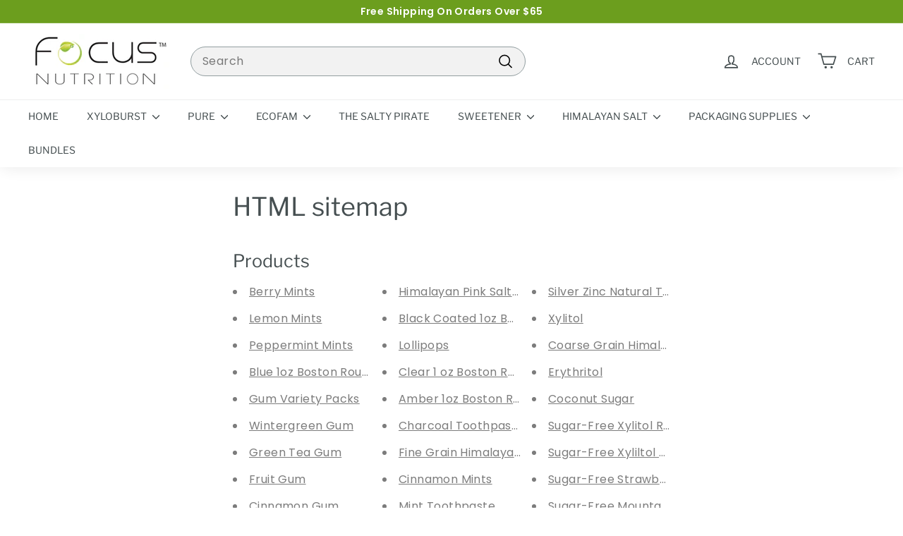

--- FILE ---
content_type: text/javascript
request_url: https://cdn.shopify.com/extensions/019accce-0383-70d2-85be-4e603dfdfdbb/loot-app-embeds-814/assets/bundle.js
body_size: 173879
content:
(function(Uo){typeof define=="function"&&define.amd?define(Uo):Uo()})(function(){"use strict";var Uo=document.createElement("style");Uo.textContent=`@keyframes globalRotate{0%{transform:rotate(0)}to{transform:rotate(360deg)}}:root{--loot-animation-rotate: globalRotate 1.5s linear infinite;--loot-box-shadow-default: 0px 2px 6px 0px rgba(13, 10, 44, .08);--loot-box-shadow-default2: 0px 0px 4px -1px rgba(0,0,0,.75);--loot-color-black: #000000;--loot-color-lightBlack: #444444;--loot-color-smokeGray: #848484;--loot-color-white: #ffffff;--loot-color-lootLightGray: #E9EEEA;--loot-color-lootDarkGray: #D2D6D3;--loot-color-lootYellow: #EDFF8D;--loot-color-lootOliveGreen: #CFE1CA;--loot-color-lootRed: #F2C5AC;--loot-color-lootBlue: #D8DFE9;--loot-color-danger: #FF0000;--loot-font-primary: ;--loot-font-size-8px: 8px;--loot-font-size-9px: 9px;--loot-font-size-10px: 10px;--loot-font-size-12px: 12px;--loot-font-size-14px: 14px;--loot-font-size-16px: 16px;--loot-font-size-18px: 18px;--loot-font-size-19px: 19px;--loot-font-size-20px: 20px;--loot-font-size-22px: 22px;--loot-font-size-24px: 24px;--loot-font-size-26px: 26px;--loot-font-size-28px: 28px;--loot-font-size-30px: 30px;--loot-font-size-32px: 32px;--loot-font-size-34px: 34px;--loot-font-size-42px: 42px;--loot-line-height-12px: 12px;--loot-line-height-16px: 16px;--loot-line-height-18px: 18px;--loot-line-height-20px: 20px;--loot-line-height-24px: 24px;--loot-line-height-28px: 28px;--loot-line-height-32px: 32px;--loot-line-height-36px: 36px;--loot-line-height-40px: 40px;--loot-line-height-44px: 44px;--loot-radii-circle: 50%;--loot-radii-square: 0px;--loot-radii-default: 8px;--loot-radii-button: 48px;--loot-size-input: 42px;--loot-size-borderStrokeWidth: 1px;--loot-size-dividerWidth: 1px;--loot-transition-easeInOut: all .3s ease-out,max-width .3s ease-out;--loot-transition-simple: .3s;--loot-transition-width: width .3s ease-in-out;--loot-transition-height: height .3s ease-in-out;--loot-transition-maxheight: max-height .3s ease-in-out;--loot-transition-opacity: opacity .3s ease-in-out;--loot-transition-overflow: overflow .3s ease-in-out;--loot-z-index-top-level: 2147483647;--loot-z-index-second-level: 2147483646;--loot-z-index-third-level: 999}._10dixbf1{background-color:var(--loot-color-black)}._10dixbf2{background-color:var(--loot-color-lightBlack)}._10dixbf3{background-color:var(--loot-color-white)}._10dixbf4{background-color:var(--loot-color-lootBlue)}._10dixbf5{background-color:var(--loot-color-lootLightGray)}._10dixbf6{background-color:var(--loot-color-lootDarkGray)}._10dixbf7{background-color:var(--loot-color-lootOliveGreen)}._10dixbf8{background-color:var(--loot-color-lootRed)}._10dixbf9{background-color:var(--loot-color-lootYellow)}._10dixbfa{background-color:var(--loot-color-danger)}._10dixbfb{background-color:var(--loot-color-smokeGray)}._10dixbfc{background-color:inherit}._10dixbfd{background-color:transparent}._10dixbff{color:var(--loot-color-black)}._10dixbfg{color:var(--loot-color-lightBlack)}._10dixbfh{color:var(--loot-color-white)}._10dixbfi{color:var(--loot-color-lootBlue)}._10dixbfj{color:var(--loot-color-lootLightGray)}._10dixbfk{color:var(--loot-color-lootDarkGray)}._10dixbfl{color:var(--loot-color-lootOliveGreen)}._10dixbfm{color:var(--loot-color-lootRed)}._10dixbfn{color:var(--loot-color-lootYellow)}._10dixbfo{color:var(--loot-color-danger)}._10dixbfp{color:var(--loot-color-smokeGray)}._10dixbfq{color:inherit}._10dixbfr{color:transparent}.zas3lw1{padding:auto}.zas3lw2{padding:0}.zas3lw3{padding:2px}.zas3lw4{padding:4px}.zas3lw5{padding:8px}.zas3lw6{padding:10px}.zas3lw7{padding:12px}.zas3lw8{padding:16px}.zas3lw9{padding:20px}.zas3lwa{padding:24px}.zas3lwb{padding:32px}.zas3lwc{padding:36px}.zas3lwd{padding-top:auto}.zas3lwe{padding-top:0}.zas3lwf{padding-top:2px}.zas3lwg{padding-top:4px}.zas3lwh{padding-top:8px}.zas3lwi{padding-top:10px}.zas3lwj{padding-top:12px}.zas3lwk{padding-top:16px}.zas3lwl{padding-top:24px}.zas3lwm{padding-top:32px}.zas3lwn{padding-top:36px}.zas3lwo{padding-top:56px}.zas3lwp{padding-bottom:auto}.zas3lwq{padding-bottom:0}.zas3lwr{padding-bottom:2px}.zas3lws{padding-bottom:4px}.zas3lwt{padding-bottom:8px}.zas3lwu{padding-bottom:10px}.zas3lwv{padding-bottom:12px}.zas3lww{padding-bottom:16px}.zas3lwx{padding-bottom:24px}.zas3lwy{padding-bottom:32px}.zas3lwz{padding-bottom:36px}.zas3lw10{padding-bottom:48px}.zas3lw11{padding-bottom:56px}.zas3lw12{padding-left:auto}.zas3lw13{padding-left:0}.zas3lw14{padding-left:2px}.zas3lw15{padding-left:4px}.zas3lw16{padding-left:8px}.zas3lw17{padding-left:12px}.zas3lw18{padding-left:16px}.zas3lw19{padding-left:20px}.zas3lw1a{padding-left:24px}.zas3lw1b{padding-left:28px}.zas3lw1c{padding-left:30px}.zas3lw1d{padding-left:32px}.zas3lw1e{padding-left:36px}.zas3lw1f{padding-left:40px}.zas3lw1g{padding-left:48px}.zas3lw1h{padding-right:auto}.zas3lw1i{padding-right:0}.zas3lw1j{padding-right:2px}.zas3lw1k{padding-right:4px}.zas3lw1l{padding-right:8px}.zas3lw1m{padding-right:12px}.zas3lw1n{padding-right:16px}.zas3lw1o{padding-right:24px}.zas3lw1p{padding-right:28px}.zas3lw1q{padding-right:30px}.zas3lw1r{padding-right:32px}.zas3lw1s{padding-right:36px}.zas3lw1t{padding-right:40px}.zas3lw1u{margin:auto}.zas3lw1v{margin:0}.zas3lw1w{margin:2px}.zas3lw1x{margin:4px}.zas3lw1y{margin:8px}.zas3lw1z{margin-top:10px}.zas3lw20{margin:12px}.zas3lw21{margin:16px}.zas3lw22{margin:20px}.zas3lw23{margin:24px}.zas3lw24{margin:32px}.zas3lw25{margin:36px}.zas3lw26{margin-top:auto}.zas3lw27{margin-top:0}.zas3lw28{margin-top:2px}.zas3lw29{margin-top:4px}.zas3lw2a{margin-top:8px}.zas3lw2b{margin-top:10px}.zas3lw2c{margin-top:12px}.zas3lw2d{margin-top:14px}.zas3lw2e{margin-top:16px}.zas3lw2f{margin-top:20px}.zas3lw2g{margin-top:24px}.zas3lw2h{margin-top:30px}.zas3lw2i{margin-top:32px}.zas3lw2j{margin-top:36px}.zas3lw2k{margin-top:40px}.zas3lw2l{margin-top:48px}.zas3lw2m{margin-top:110px}.zas3lw2n{margin-bottom:auto}.zas3lw2o{margin-bottom:0}.zas3lw2p{margin-bottom:2px}.zas3lw2q{margin-bottom:4px}.zas3lw2r{margin-bottom:8px}.zas3lw2s{margin-top:10px}.zas3lw2t{margin-bottom:12px}.zas3lw2u{margin-bottom:16px}.zas3lw2v{margin-bottom:20px}.zas3lw2w{margin-bottom:24px}.zas3lw2x{margin-bottom:30px}.zas3lw2y{margin-bottom:32px}.zas3lw2z{margin-bottom:36px}.zas3lw30{margin-bottom:48px}.zas3lw31{margin-bottom:56px}.zas3lw32{margin-left:auto}.zas3lw33{margin-left:0}.zas3lw34{margin-left:2px}.zas3lw35{margin-left:4px}.zas3lw36{margin-left:8px}.zas3lw37{margin-left:10px}.zas3lw38{margin-left:12px}.zas3lw39{margin-left:16px}.zas3lw3a{margin-left:24px}.zas3lw3b{margin-left:32px}.zas3lw3c{margin-left:36px}.zas3lw3d{margin-right:auto}.zas3lw3e{margin-right:0}.zas3lw3f{margin-right:2px}.zas3lw3g{margin-right:4px}.zas3lw3h{margin-right:8px}.zas3lw3i{margin-right:10px}.zas3lw3j{margin-right:12px}.zas3lw3k{margin-right:16px}.zas3lw3l{margin-right:24px}.zas3lw3m{margin-right:32px}.zas3lw3n{margin-right:36px}._1rtnzje0{font-family:var(--loot-font-primary);-webkit-font-smoothing:antialiased;margin-block-end:0;margin-block-start:0}._1rtnzje1{font-size:var(--loot-font-size-10px)}._1rtnzje2{font-size:var(--loot-font-size-12px)}._1rtnzje3{font-size:var(--loot-font-size-14px)}._1rtnzje4{font-size:var(--loot-font-size-16px)}._1rtnzje5{font-size:var(--loot-font-size-18px)}._1rtnzje6{font-size:var(--loot-font-size-20px)}._1rtnzje7{font-size:var(--loot-font-size-22px)}._1rtnzje8{font-size:var(--loot-font-size-24px)}._1rtnzje9{font-size:var(--loot-font-size-28px)}._1rtnzjea{font-size:var(--loot-font-size-34px)}._1rtnzjeb{font-size:var(--loot-font-size-42px)}._1rtnzjec{font-weight:400}._1rtnzjed{font-weight:500}._1rtnzjee{font-weight:600}._1rtnzjef{font-weight:700}._1rtnzjeg{font-weight:800}._1rtnzjeh{font-weight:900}._1rtnzjei{letter-spacing:-.12px}._1rtnzjej{letter-spacing:-.14px}._1rtnzjek{letter-spacing:-.16px}._1rtnzjel{line-height:var(--loot-line-height-16px)}._1rtnzjem{line-height:var(--loot-line-height-20px)}._1rtnzjen{line-height:var(--loot-line-height-24px)}._1rtnzjeo{line-height:var(--loot-line-height-28px)}._1rtnzjep{line-height:var(--loot-line-height-32px)}._1rtnzjeq{line-height:var(--loot-line-height-36px)}._1rtnzjer{line-height:var(--loot-line-height-44px)}._1rtnzjes{text-transform:uppercase}._1rtnzjet{text-transform:lowercase}._1rtnzjeu{text-transform:capitalize}._1rtnzjev{text-transform:none}._1rsn3f40{box-sizing:border-box}._1rsn3f41{display:block}._1rsn3f42{display:flex}._1rsn3f43{display:grid}._1rsn3f44{display:none}._1rsn3f45{flex-direction:row}._1rsn3f46{flex-direction:column}._1rsn3f47{justify-content:flex-start}._1rsn3f48{justify-content:center}._1rsn3f49{justify-content:flex-end}._1rsn3f4a{justify-content:space-between}._1rsn3f4b{justify-content:space-around}._1rsn3f4c{justify-content:space-evenly}._1rsn3f4d{align-items:flex-start}._1rsn3f4e{align-items:center}._1rsn3f4f{align-items:flex-end}._1rsn3f4g{align-items:stretch}._1rsn3f4h{align-self:flex-start}._1rsn3f4i{align-self:center}._1rsn3f4j{align-self:flex-end}._1rsn3f4k{flex-wrap:nowrap}._1rsn3f4l{flex-wrap:wrap}._1rsn3f4m{flex-wrap:wrap-reverse}._1rsn3f4n{white-space:nowrap}._1rsn3f4o{white-space:normal}._1rsn3f4p{gap:0px}._1rsn3f4q{gap:2px}._1rsn3f4r{gap:4px}._1rsn3f4s{gap:6px}._1rsn3f4t{gap:8px}._1rsn3f4u{gap:10px}._1rsn3f4v{gap:12px}._1rsn3f4w{gap:14px}._1rsn3f4x{gap:16px}._1rsn3f4y{gap:20px}._1rsn3f4z{gap:24px}._1rsn3f410{gap:28px}._1rsn3f411{gap:32px}._1rsn3f412{gap:36px}._1rsn3f413{gap:40px}._1rsn3f414{gap:48px}._1rsn3f415{gap:56px}._1rsn3f416{position:static}._1rsn3f417{position:relative}._1rsn3f418{position:absolute}._1rsn3f419{position:fixed}._1rsn3f41a{flex-grow:0}._1rsn3f41b{flex-grow:1}._1rsn3f41c{flex-shrink:0}._1rsn3f41d{flex-shrink:1}._1rsn3f41e{flex:0}._1rsn3f41f{flex:1}._1rsn3f41g{flex:2}._1rsn3f41h{flex:3}._1rsn3f41i{flex:4}._1rsn3f41j{border-width:var(--loot-size-borderStrokeWidth)}._1rsn3f41k{border-radius:var(--loot-radii-circle)}._1rsn3f41l{border-radius:var(--loot-radii-default)}._1rsn3f41m{border-radius:var(--loot-radii-square)}._1rsn3f41n{border-style:solid}._1rsn3f41o{border-style:none}._1rsn3f41p{transition:var(--loot-transition-easeInOut)}._1rsn3f41q{transition:var(--loot-transition-simple)}._1rsn3f41r{visibility:visible}._1rsn3f41s{visibility:hidden}._1rsn3f41t{cursor:pointer}._1rsn3f41u{cursor:auto}._1rsn3f41v{cursor:not-allowed}._1rsn3f41w{overflow:auto}._1rsn3f41x{overflow:hidden}._1rsn3f41y{overflow:scroll}._1rsn3f41z{overflow-x:auto}._1rsn3f420{overflow-x:hidden}._1rsn3f421{overflow-x:scroll}._1rsn3f422{overflow-y:auto}._1rsn3f423{overflow-y:hidden}._1rsn3f424{overflow-y:scroll}:root{--loot-lootBox-color-background: var(--_1h5fa0p0, transparent);--loot-lootBox-color-border: var(--_1h5fa0p1, transparent);--loot-lootBox-color-cardBody: var(--_1h5fa0p2, #ffffff);--loot-lootBox-color-cardHeading: var(--_1h5fa0p3, #ffffff);--loot-lootBox-color-modalPrimary: var(--_1h5fa0p4, #272E30);--loot-lootBox-color-modalSecondary: var(--_1h5fa0p5, #000000);--loot-lootBox-color-modalBody: var(--_1h5fa0p6, #848489);--loot-lootBox-color-modalBorder: var(--_1h5fa0p7, #333333);--loot-lootBox-color-modalHeading: var(--_1h5fa0p8, #ffffff);--loot-lootBox-color-modalCheckbox: var(--_1h5fa0p9, #848489);--loot-lootBox-color-modalCheckboxBackground: var(--_1h5fa0pa, #ffffff);--loot-lootBox-color-checkoutPlusTitle: var(--_1h5fa0pb, #000000);--loot-lootBox-color-checkoutPlusSubtitle: var(--_1h5fa0pc, #000000);--loot-lootBox-color-continueWithoutButton: var(--_1h5fa0pd, #000000);--loot-lootBox-color-primary: var(--_1h5fa0pe, #272E30);--loot-lootBox-color-secondary: var(--_1h5fa0pf, #000000);--loot-lootBox-color-slimHeading: var(--_1h5fa0pg, #000000);--loot-lootBox-color-switchActive: var(--_1h5fa0ph, #666666);--loot-lootBox-color-switchInactive: var(--_1h5fa0pi, #999999);--loot-lootBox-color-switchToggle: var(--_1h5fa0pj, #ffffff);--loot-lootBox-color-button: var(--_1h5fa0pk, #ffffff);--loot-lootBox-color-buttonHover: var(--_1h5fa0pl, #ffffff);--loot-lootBox-color-buttonText: var(--_1h5fa0pm, #000000);--loot-lootBox-color-buttonTextHover: var(--_1h5fa0pn, #000000);--loot-lootBox-color-buttonBorder: var(--_1h5fa0po, #000000);--loot-lootBox-color-buttonBorderHover: var(--_1h5fa0pp, #000000);--loot-lootBox-color-collapseColor: var(--_1h5fa0pq, #000000);--loot-lootBox-color-collapseBackgroundColor: var(--_1h5fa0pr, #ffffff);--loot-lootBox-color-collapseBorderColor: var(--_1h5fa0ps, #848484);--loot-lootBox-font-heading: var(--_1y665w50);--loot-lootBox-font-headingSrc: var(--_1y665w51);--loot-lootBox-font-body: var(--_1y665w52);--loot-lootBox-font-bodySrc: var(--_1y665w53);--loot-lootBox-font-size-cardBody: var(--_1ucy1ph0, 14px);--loot-lootBox-font-size-cardHeading: var(--_1ucy1ph1, 14px);--loot-lootBox-font-size-slimHeading: var(--_1ucy1ph2, 14px);--loot-lootBox-font-size-modalBody: var(--_1ucy1ph3, 14px);--loot-lootBox-font-size-modalHeading: var(--_1ucy1ph4, 18px);--loot-lootBox-font-size-imageCardButton: var(--_1ucy1ph5, 14px);--loot-lootBox-font-weight-cardBody: var(--_18sfxk10, 400);--loot-lootBox-font-weight-cardHeading: var(--_18sfxk11, 400);--loot-lootBox-font-weight-slimHeading: var(--_18sfxk12, 400);--loot-lootBox-font-weight-modalBody: var(--_18sfxk13, 400);--loot-lootBox-font-weight-modalHeading: var(--_18sfxk14, 600);--loot-lootBox-font-weight-checkoutPlusTitle: var(--_18sfxk15, 400);--loot-lootBox-font-weight-checkoutPlusSubtitle: var(--_18sfxk16, 400);--loot-lootBox-font-weight-continueWithoutButton: var(--_18sfxk17, 400);--loot-lootBox-radii-lootBox: var(--_11vwab10, 8px);--loot-lootBox-radii-modal: var(--_11vwab11, 4px);--loot-lootBox-radii-imageCardButton: var(--_11vwab12, 8px);--loot-lootBox-size-lootBox: var(--_17lilv50, 0px);--loot-lootBox-size-modal: var(--_17lilv51, 1px);--loot-lootBox-text-transform-cardBody: var(--_13k013q0, none);--loot-lootBox-text-transform-cardHeading: var(--_13k013q1, capitalize);--loot-lootBox-text-transform-slimHeading: var(--_13k013q2, capitalize);--loot-lootBox-text-transform-modalBody: var(--_13k013q3, none);--loot-lootBox-text-transform-modalHeading: var(--_13k013q4, capitalize)}:root{--loot-wallet-box-shadow-wallet: 0 10px 38px #00000080;--loot-wallet-color-body: var(--_4rfk7r0, #848489);--loot-wallet-color-border: var(--_4rfk7r1, #000000);--loot-wallet-color-closeButton: var(--_4rfk7r2, #ffffff);--loot-wallet-color-closeButtonHover: var(--_4rfk7r3, #ffffff);--loot-wallet-color-cardHeading: var(--_4rfk7r4, #ffffff);--loot-wallet-color-cardBody: var(--_4rfk7r5, #848489);--loot-wallet-color-cardBorder: var(--_4rfk7r6, #47474F);--loot-wallet-color-copyButtonBorder: var(--_4rfk7r7, #3b4447);--loot-wallet-color-copyButtonBorderHover: var(--_4rfk7r8, #3b4447);--loot-wallet-color-copyButton: var(--_4rfk7r9, #3b4447);--loot-wallet-color-copyButtonHover: var(--_4rfk7ra, #3b4447);--loot-wallet-color-copyButtonText: var(--_4rfk7rb, #ffffff);--loot-wallet-color-copyButtonTextHover: var(--_4rfk7rc, #ffffff);--loot-wallet-color-heading: var(--_4rfk7rd, #ffffff);--loot-wallet-color-primary: var(--_4rfk7re, #272E30);--loot-wallet-color-redeemButtonBorder: var(--_4rfk7rf, #ffffff);--loot-wallet-color-redeemButtonBorderHover: var(--_4rfk7rg, #ffffff);--loot-wallet-color-redeemButton: var(--_4rfk7rh, #ffffff);--loot-wallet-color-redeemButtonHover: var(--_4rfk7ri, #f7f7f7);--loot-wallet-color-redeemButtonText: var(--_4rfk7rj, #000000);--loot-wallet-color-redeemButtonTextHover: var(--_4rfk7rk, #000000);--loot-wallet-color-returnButtonBorder: var(--_4rfk7rl, #ffffff);--loot-wallet-color-returnButtonBorderHover: var(--_4rfk7rm, #ffffff);--loot-wallet-color-returnButton: var(--_4rfk7rn, #ffffff);--loot-wallet-color-returnButtonHover: var(--_4rfk7ro, #f7f7f7);--loot-wallet-color-returnButtonText: var(--_4rfk7rp, #000000);--loot-wallet-color-returnButtonTextHover: var(--_4rfk7rq, #000000);--loot-wallet-color-secondary: var(--_4rfk7rr, #000000);--loot-wallet-color-wallet: var(--_4rfk7rs, #000000);--loot-wallet-color-walletButtonBorder: var(--_4rfk7rt, #000000);--loot-wallet-color-walletButtonBorderHover: var(--_4rfk7ru, #000000);--loot-wallet-color-walletButton: var(--_4rfk7rv, #000000);--loot-wallet-color-walletButtonHover: var(--_4rfk7rw, #000000);--loot-wallet-color-walletButtonText: var(--_4rfk7rx, #ffffff);--loot-wallet-color-walletButtonTextHover: var(--_4rfk7ry, #ffffff);--loot-wallet-font-heading: var(--bfrh300);--loot-wallet-font-headingSrc: var(--bfrh301);--loot-wallet-font-body: var(--bfrh302);--loot-wallet-font-bodySrc: var(--bfrh303);--loot-wallet-font-size-body: var(--_1k6cr2w0, 14px);--loot-wallet-font-size-cardHeading: var(--_1k6cr2w1, 22px);--loot-wallet-font-size-cardBody: var(--_1k6cr2w2, 14px);--loot-wallet-font-size-copyButton: var(--_1k6cr2w3, 14px);--loot-wallet-font-size-heading: var(--_1k6cr2w4, 24px);--loot-wallet-font-size-redeemButton: var(--_1k6cr2w5, 14px);--loot-wallet-font-size-returnButton: var(--_1k6cr2w6, 14px);--loot-wallet-font-size-walletButton: var(--_1k6cr2w7, 10px);--loot-wallet-font-weight-body: var(--_113a9ih0, 400);--loot-wallet-font-weight-cardHeading: var(--_113a9ih1, 600);--loot-wallet-font-weight-cardBody: var(--_113a9ih2, 400);--loot-wallet-font-weight-copyButton: var(--_113a9ih3, 600);--loot-wallet-font-weight-heading: var(--_113a9ih4, 600);--loot-wallet-font-weight-redeemButton: var(--_113a9ih5, 600);--loot-wallet-font-weight-returnButton: var(--_113a9ih6, 600);--loot-wallet-font-weight-walletButton: var(--_113a9ih7, 600);--loot-wallet-radii-borderRadius: var(--_1sutzpf0, 8px);--loot-wallet-radii-card: var(--_1sutzpf1, 8px);--loot-wallet-radii-copyButton: var(--_1sutzpf2, 10px);--loot-wallet-radii-walletButton: var(--_1sutzpf3, 8px);--loot-wallet-radii-redeemButton: var(--_1sutzpf4, 8px);--loot-wallet-radii-returnButton: var(--_1sutzpf5, 8px);--loot-wallet-size-borderWidth: var(--_18qnihn0, 1px);--loot-wallet-size-cardBorderWidth: var(--_18qnihn1, 1px);--loot-wallet-size-copyButtonBorderWidth: var(--_18qnihn2, 1px);--loot-wallet-size-walletButtonBorderWidth: var(--_18qnihn3, 1px);--loot-wallet-size-redeemButtonBorderWidth: var(--_18qnihn4, 1px);--loot-wallet-size-returnButtonBorderWidth: var(--_18qnihn5, 1px);--loot-wallet-text-transform-body: var(--_1ibw6dy0, none);--loot-wallet-text-transform-cardHeading: var(--_1ibw6dy1, capitalize);--loot-wallet-text-transform-cardBody: var(--_1ibw6dy2, none);--loot-wallet-text-transform-copyButton: var(--_1ibw6dy3, capitalize);--loot-wallet-text-transform-heading: var(--_1ibw6dy4, capitalize);--loot-wallet-text-transform-redeemButton: var(--_1ibw6dy5, capitalize);--loot-wallet-text-transform-returnButton: var(--_1ibw6dy6, none);--loot-wallet-text-transform-walletButton: var(--_1ibw6dy7, capitalize)}._1agqoin0{display:flex;flex-direction:column;text-align:left;gap:16px}._1agqoin1{background-color:var(--loot-color-white);border-radius:var(--loot-radii-default);box-shadow:var(--loot-box-shadow-default);padding:24px}._1agqoin2{transition:var(--loot-transition-easeInOut);background:linear-gradient(270deg,var(--loot-wallet-color-primary) 10.75%,var(--loot-wallet-color-secondary) 120.84%);border-style:solid;border-width:var(--loot-wallet-size-cardBorderWidth);border-color:var(--loot-wallet-color-cardBorder);border-radius:var(--loot-wallet-radii-card);padding:16px}._1agqoin3{transition:var(--loot-transition-easeInOut);background:linear-gradient(270deg,var(--loot-lootBox-color-primary) 10.75%,var(--loot-lootBox-color-secondary) 120.84%);border-radius:var(--loot-lootBox-radii-lootBox);padding:16px}._1agqoin4{background-color:transparent;border-style:solid;border-color:var(--loot-color-lootDarkGray);border-width:var(--loot-size-borderStrokeWidth);border-radius:var(--loot-radii-default);padding:20px;justify-content:flex-start;min-width:300px}@media screen and (max-width: 767px){._1agqoin0{gap:8px}._1agqoin2{width:100%;padding-left:16px;padding-right:16px}._1agqoin3{width:100%}}@media screen and (max-width: 380px){._1agqoin1{padding:16px}}.cczrpe0{display:flex!important;background-color:var(--loot-color-lootLightGray)}.cczrpe1{width:100%;height:var(--loot-size-dividerWidth);min-height:var(--loot-size-dividerWidth)}.cczrpe2{height:100%;width:var(--loot-size-dividerWidth);min-width:var(--loot-size-dividerWidth)}._1vo4ur30{padding:16px}._1vo4ur31{color:var(--loot-color-lootYellow);background-color:var(--loot-color-lootDarkGray)}._1vo4ur32{align-items:center;justify-content:center;width:24px;height:24px}._1vo4ur33{margin-left:auto}._18hifpm0{animation:var(--loot-animation-rotate);z-index:10000}._18hifpm0:disabled{color:var(--loot-color-lootDarkGray)}._1s88jo90{position:relative;min-width:32px;display:flex;align-items:center}._1s88jo91{box-shadow:0 6px 16px #00000014,0 3px 6px -4px #0000001f,0 9px 28px 8px #0000000d;box-sizing:border-box;word-wrap:break-word;background-color:var(--loot-color-white);color:var(--loot-color-black);border-radius:var(--loot-radii-default);padding:6px;text-align:start;position:absolute;bottom:150%;left:35%;transform:translate(-50%);visibility:hidden;opacity:0;transition:opacity .2s;width:100px}._1s88jo90:hover ._1s88jo91{z-index:var(--loot-z-index-third-level);visibility:visible;opacity:1}._1s88jo90 ._1s88jo91:after{content:"";position:absolute;top:100%;left:47.5%;transform:translate(-50%);border-width:6px;border-style:solid;border-color:var(--loot-color-white) transparent transparent transparent}@media screen and (min-width: 768px){._1s88jo91{width:150px}}@media screen and (min-width: 1024px){._1s88jo91{width:200px}}._8mzs940{border:none;outline:none;cursor:pointer;border-radius:var(--loot-radii-button);display:flex;flex-direction:row;align-items:center;justify-content:center;width:auto;padding-left:36px;padding-right:36px;gap:8px}._8mzs940:disabled{cursor:not-allowed}._8mzs941{height:38px;padding-left:10px;padding-right:10px}._8mzs942{height:48px}._8mzs943{height:56px}._8mzs944{background-color:var(--loot-color-black);color:var(--loot-color-white);border-style:solid;border-width:var(--loot-size-borderStrokeWidth);border-color:var(--loot-color-lootLightGray)}._8mzs944:hover{opacity:.6}._8mzs944:disabled{opacity:.4}._8mzs945{background-color:transparent;color:var(--loot-color-black);border-style:solid;border-width:var(--loot-size-borderStrokeWidth);border-color:var(--loot-color-black)}._8mzs945:hover{opacity:.6}._8mzs945:disabled{opacity:.4}._8mzs946{background-color:var(--loot-color-white);color:var(--loot-color-black);border-style:solid;border-width:var(--loot-size-borderStrokeWidth);border-color:var(--loot-color-white)}._8mzs946:hover{opacity:.6}._8mzs946:disabled{opacity:.4}._8mzs947{background-color:var(--loot-color-lootLightGray);color:var(--loot-color-black);border-style:solid;border-width:var(--loot-size-borderStrokeWidth);border-color:var(--loot-color-lootLightGray)}._8mzs947:hover{opacity:.6}._8mzs947:disabled{opacity:.4}._8mzs948{background-color:var(--loot-color-lootYellow);color:var(--loot-color-black);border-style:solid;border-width:var(--loot-size-borderStrokeWidth);border-color:var(--loot-color-lootYellow)}._8mzs948:hover{opacity:.85}._8mzs948:disabled{opacity:.7}._8mzs949{background-color:var(--loot-color-danger);color:var(--loot-color-white);border-style:solid;border-width:var(--loot-size-borderStrokeWidth);border-color:var(--loot-color-danger);opacity:.6}._8mzs949:hover{opacity:.4}._8mzs94a{width:auto;padding-left:0;padding-right:0;height:auto;background-color:transparent}._8mzs94a:hover{opacity:.6}._8mzs94a:disabled{opacity:.4}._8mzs94b{width:auto;padding-left:0;padding-right:0;height:auto;background-color:transparent;text-decoration:underline}._8mzs94b:hover{opacity:.6}._8mzs94b:disabled{opacity:.4}._8mzs94c{height:24px;width:24px;background-color:transparent;color:var(--loot-color-black);border-style:solid;border-width:var(--loot-size-borderStrokeWidth);border-color:transparent}._8mzs94c:hover{opacity:.6}._8mzs94c:disabled{opacity:.4}._8mzs94d{height:24px;width:24px;background-color:transparent;color:var(--loot-color-black);border-style:solid;border-width:var(--loot-size-borderStrokeWidth)}._8mzs94d:hover{opacity:.6}._8mzs94d:disabled{opacity:.4}._1f8arwb0{border:none;outline:none;cursor:pointer;border-radius:var(--loot-radii-circle);display:flex;align-items:center;justify-content:center;background-color:transparent;color:var(--loot-color-black)}._1f8arwb0:hover{background-color:transparent;color:var(--loot-color-black)}._1f8arwb0:disabled{cursor:not-allowed;color:var(--loot-color-lootDarkGray);background-color:transparent}.bjdjx0{background-color:#0000004d;position:fixed;top:0;right:0;bottom:0;left:0;animation:overlayShow .15s cubic-bezier(.16,1,.3,1)}.bjdjx1{z-index:var(--loot-z-index-second-level);background-color:var(--loot-color-lootLightGray);border-radius:var(--loot-radii-default);box-shadow:var(--loot-box-shadow-default2);position:fixed;top:50%;left:50%;transform:translate(-50%,-50%);width:90vw;max-width:450px;height:auto;max-height:85vh;padding:36px;animation:contentShow .15s cubic-bezier(.16,1,.3,1)}.bjdjx1:focus{outline:none}.bjdjx2{display:flex;flex-direction:column;gap:24px}.bjdjx3{margin:0;font-weight:600;font-family:var(--loot-font-primary);color:var(--loot-color-black);font-size:var(--loot-font-size-24px)}.bjdjx4{margin:0;color:var(--loot-color-smokeGray);font-family:var(--loot-font-primary);font-size:var(--loot-font-size-16px);font-weight:400;line-height:var(--loot-line-height-24px)}.bjdjx6{position:absolute;top:16px;right:16px;border:none;outline:none;cursor:pointer;border-radius:circle;display:flex;align-items:center;justify-content:center;background-color:transparent;color:var(--loot-color-black)}.bjdjx6:hover{background-color:transparent;color:var(--loot-color-black)}.bjdjx6:disabled{cursor:not-allowed;color:var(--loot-color-lootDarkGray);background-color:transparent}.bjdjx7{overflow:hidden;display:flex;flex-direction:column;justify-content:center;gap:8px}@media screen and (max-width: 767px){.bjdjx1{padding-left:24px;padding-right:24px}}.tfvnhx0{border:none;outline:none;height:var(--loot-size-input);accent-color:var(--loot-color-black);border-width:var(--loot-size-borderStrokeWidth);background-color:inherit;border-style:solid;border-color:var(--loot-color-smokeGray);color:var(--loot-color-black);font-size:var(--loot-font-size-14px);font-family:var(--loot-font-primary);font-weight:400;line-height:var(--loot-line-height-16px);letter-spacing:-.12px}.tfvnhx0:disabled{accent-color:var(--loot-color-lootLightGray);border-color:var(--loot-color-lootLightGray);cursor:not-allowed}.tfvnhx0:focus{accent-color:var(--loot-color-black);border-color:var(--loot-color-black)}.tfvnhx0:focus-visible{accent-color:var(--loot-color-black);border-color:var(--loot-color-black)}.tfvnhx0:focus-within{accent-color:var(--loot-color-black);border-color:var(--loot-color-black)}.tfvnhx0::placeholder{color:var(--loot-color-black);opacity:.4}.tfvnhx1{height:var(--loot-size-input)}.tfvnhx2{height:fit-content}.yrxgzr0{width:14px;height:14px;min-height:14px;min-width:14px}._67z8k0{position:relative;flex:0;gap:4px}._67z8k1{cursor:pointer;align-items:center;gap:8px;height:40px;width:170px;padding-left:2px;padding-right:2px;border-radius:var(--loot-radii-default);border-style:solid;border-width:1px;border-color:var(--loot-color-lootDarkGray)}._67z8k1:hover{border-color:var(--loot-color-smokeGray)}._67z8k2{cursor:not-allowed;background-color:var(--loot-color-lootLightGray);border-color:var(--loot-color-lootLightGray)}._67z8k2:hover{border-color:var(--loot-color-lootLightGray)}._67z8k4{border-radius:var(--loot-radii-default);border-style:solid;border-width:1px;border-color:var(--loot-color-lootLightGray);padding-left:8px;padding-right:8px}._67z8k5{width:34px;height:34px;border-radius:var(--loot-radii-default);border-width:1px;border-style:solid;border-color:var(--loot-color-lootLightGray)}._67z8k6{margin-left:3px;position:absolute;display:flex;flex-direction:column;gap:16px;z-index:10000;top:calc(100% + 2px);left:0;border-radius:var(--loot-radii-default);width:85%;padding:12px;background-color:#fff;box-shadow:var(--loot-box-shadow-default)}.staqColorPicker .react-colorful{width:auto;height:160px}.staqColorPicker .react-colorful__saturation-pointer{width:16px;height:16px}.staqColorPicker .react-colorful__saturation{margin-bottom:16px;border-radius:4px;border-bottom:none}.staqColorPicker .react-colorful__hue,.staqColorPicker .react-colorful__alpha{height:8px;border-radius:5px}.staqColorPicker .react-colorful__hue-pointer,.staqColorPicker .react-colorful__alpha-pointer{width:12px;height:12px}.n1qy0i0{display:flex;position:relative;flex-direction:column;gap:4px}.n1qy0i1{display:flex;flex:1;height:var(--loot-size-input);box-sizing:border-box;outline:none;padding-left:12px;padding-right:12px;margin:0;border-style:solid;border-width:var(--loot-size-borderStrokeWidth);accent-color:var(--loot-color-black);border-color:var(--loot-color-smokeGray);background-color:var(--loot-color-lootLightGray)}.n1qy0i1:disabled{accent-color:var(--loot-color-black);border-color:var(--loot-color-smokeGray);opacity:.6;cursor:not-allowed}.n1qy0i1:focus{accent-color:var(--loot-color-black);border-color:var(--loot-color-black)}.n1qy0i1:focus-visible{accent-color:var(--loot-color-black);border-color:var(--loot-color-black)}.n1qy0i1:focus-within{accent-color:var(--loot-color-black);border-color:var(--loot-color-black)}.n1qy0i1::placeholder{color:var(--loot-color-black);opacity:.4}.n1qy0i1::-webkit-inner-spin-button{-webkit-appearance:none;margin:0}.n1qy0i1::-webkit-outer-spin-button{-webkit-appearance:none;margin:0}.n1qy0i1[data-invalid]{border-color:var(--loot-color-danger)}.n1qy0i2{border-top-right-radius:var(--loot-radii-default);border-bottom-right-radius:var(--loot-radii-default)}.n1qy0i3{border-radius:var(--loot-radii-default)}.n1qy0i4{display:block;font-family:var(--loot-font-primary);font-size:var(--loot-font-size-14px);font-weight:600;color:var(--loot-color-black)}.n1qy0i5{font-family:var(--loot-font-primary);font-size:var(--loot-font-size-14px);font-weight:400;color:var(--loot-color-danger)}.n1qy0i6{display:flex}.n1qy0i7{height:var(--loot-size-input);border-top-left-radius:var(--loot-radii-default);border-bottom-left-radius:var(--loot-radii-default);box-sizing:border-box;padding-left:12px;padding-right:12px;font-size:var(--loot-font-size-14px);font-weight:400;color:var(--loot-color-black);background-color:var(--loot-color-lootLightGray);border-style:solid;border-color:var(--loot-color-smokeGray);border-width:var(--loot-size-borderStrokeWidth);border-right:none;display:flex;flex:0;align-items:center;justify-content:center}.n1qy0i8{display:flex;position:absolute;cursor:pointer;right:3px;top:3px}.r4h98l0{height:var(--loot-size-input)}.r4h98l2{border-top-right-radius:0;border-bottom-right-radius:0}.r4h98l4{accent-color:var(--loot-color-danger);border-color:var(--loot-color-danger)}.r4h98l4:disabled{accent-color:var(--loot-color-lootDarkGray);border-color:var(--loot-color-lootDarkGray)}.r4h98l4:focus{accent-color:var(--loot-color-danger);border-color:var(--loot-color-danger)}.r4h98l4:focus-visible{accent-color:var(--loot-color-danger);border-color:var(--loot-color-danger)}.r4h98l4:focus-within{accent-color:var(--loot-color-danger);border-color:var(--loot-color-danger)}.r4h98l5{accent-color:var(--loot-color-black);border-color:var(--loot-color-smokeGray)}.r4h98l5:disabled{accent-color:var(--loot-color-black);border-color:var(--loot-color-smokeGray);opacity:.6}.r4h98l5:focus{accent-color:var(--loot-color-black);border-color:var(--loot-color-black)}.r4h98l5:focus-visible{accent-color:var(--loot-color-black);border-color:var(--loot-color-black)}.r4h98l5:focus-within{accent-color:var(--loot-color-black);border-color:var(--loot-color-black)}.r4h98l6{position:relative;color:var(--loot-color-black)}.r4h98l6:has(.r4h98l0:placeholder-shown){color:var(--loot-color-smokeGray)}.r4h98l7{position:absolute;display:flex;align-items:center;font-family:var(--loot-font-primary);font-size:var(--loot-font-size-14px);height:var(--loot-size-input);left:8px;color:inherit}.r4h98l8{font-family:var(--loot-font-primary);font-size:var(--loot-font-size-14px);height:var(--loot-size-input)}.r4h98l9{background-color:var(--loot-color-lootDarkGray);border-top-right-radius:var(--loot-radii-default);border-bottom-right-radius:var(--loot-radii-default);border-width:var(--loot-size-borderStrokeWidth);border-style:solid;border-color:var(--loot-color-smokeGray);border-left:none;padding-left:16px;padding-right:16px}.r4h98la{position:absolute}input[type=range]{border:none;padding-left:0;padding-right:0;width:100%;position:relative;background:#fff0;overflow:hidden;color:#000;--thumb-height: 14px;--track-height: 3px;--track-color: #EAEAEB;--brightness-hover: 120%;--brightness-down: 100%;--clip-edges: 4px;cursor:pointer}input[type=range]:active{cursor:grabbing}input[type=range]:disabled{filter:grayscale(1);opacity:.3;cursor:not-allowed}input[type=range],input[type=range]::-webkit-slider-runnable-track,input[type=range]::-webkit-slider-thumb{-webkit-appearance:none;transition:all ease .1s;height:var(--thumb-height)}input[type=range]::-webkit-slider-runnable-track,input[type=range]::-webkit-slider-thumb{position:relative}input[type=range]::-webkit-slider-thumb{--thumb-radius: calc((var(--thumb-height) * .5) - 1px);--clip-top: calc((var(--thumb-height) - var(--track-height)) * .5 - .5px);--clip-bottom: calc(var(--thumb-height) - var(--clip-top));--clip-further:calc(100% + 1px);--box-fill: calc(-100vmax - var(--thumb-width, var(--thumb-height))) 0 0 100vmax currentColor;width:var(--thumb-width, var(--thumb-height));border-color:currentColor;border-width:3px;border-style:solid;background-color:#fff;z-index:1000;box-shadow:var(--box-fill);border-radius:var(--thumb-width, var(--thumb-height));filter:brightness(100%);clipPath:polygon(100% -1px,var(--clip-edges) -1px,0 var(--clip-top),-100vmax var(--clip-top),-100vmax var(--clip-bottom),0 var(--clip-bottom),var(--clip-edges) 100%,var(--clip-further) var(--clip-further))}input[type=range]:hover::-webkit-slider-thumb{filter:brightness(var(--brightness-hover));cursor:grab}input[type=range]:active::-webkit-slider-thumb{filter:brightness(var(--brightness-down));cursor:grabbing}input[type=range]::-webkit-slider-runnable-track{background:linear-gradient(var(--track-color) 0 0) scroll no-repeat center / 100% calc(var(--track-height) + 1px)}input[type=range]:disabled::-webkit-slider-thumb{cursor:not-allowed}input[type=range],input[type=range]::-moz-range-track,input[type=range]::-moz-range-thumb{-webkit-appearance:none;-moz-appearance:none;appearance:none;transition:all ease .1s;height:calc(var(--thumb-height) + 5px)}input[type=range]::-moz-range-track,input[type=range]::-moz-range-thumb,input[type=range]::-moz-range-progress{background:#fff0}input[type=range]::-moz-range-thumb{border-color:currentColor;border-width:3px;border-style:solid;background-color:#fff;z-index:1000;width:var(--thumb-width, calc(var(--thumb-height) - 5px));border-radius:var(--thumb-width, var(--thumb-height));cursor:grab;height:calc(var(--thumb-height) - 5px)}input[type=range]:active::-moz-range-thumb{cursor:grabbing}input[type=range]::-moz-range-track{width:100%;background:var(--track-color)}input[type=range]::-moz-range-progress{-webkit-appearance:none;-moz-appearance:none;appearance:none;background:currentColor;transition-delay:30ms}input[type=range]::-moz-range-track,input[type=range]::-moz-range-progress{height:calc(var(--track-height) + 1px);border-radius:var(--track-height)}input[type=range]::-moz-range-thumb,input[type=range]::-moz-range-progress{filter:brightness(100%)}input[type=range]:hover::-moz-range-thumb,input[type=range]:hover::-moz-range-progress{filter:brightness(var(--brightness-hover))}input[type=range]:active::-moz-range-thumb,input[type=range]:active::-moz-range-progress{filter:brightness(var(--brightness-down))}input[type=range]:disabled::-moz-range-thumb{cursor:not-allowed}.tl70c60{display:flex;flex-direction:row;align-items:center;gap:16px}.tl70c61{justify-content:space-between}.tl70c62{justify-content:flex-start}.tl70c63{font-family:var(--loot-font-primary);font-size:var(--loot-font-size-14px);font-weight:600;color:var(--loot-color-black);display:flex;gap:4px}.tl70c64{all:unset;position:relative;display:block;cursor:pointer!important;padding:0!important;width:46px;min-width:46px;max-width:46px;height:20px;min-height:20px;max-height:20px;border-radius:9999px!important;box-shadow:0 0 2px var(--loot-color-black)}.tl70c65{background-color:var(--loot-color-smokeGray)}.tl70c65[data-state=checked]{background-color:var(--loot-color-black)}.tl70c66{background-color:var(--loot-lootBox-color-switchInactive)}.tl70c66[data-state=checked]{background-color:var(--loot-lootBox-color-switchActive)}.tl70c67{cursor:not-allowed;opacity:.25}.tl70c68{cursor:pointer}.tl70c69{display:block;width:16px;height:16px;border-radius:9999px;transition:transform .3s;transform:translate(2px);will-change:transform}.tl70c69[data-state=checked]{transform:translate(26px)}.tl70c6a{background-color:var(--loot-color-white)}.tl70c6b{background-color:var(--loot-lootBox-color-switchToggle)}.tl70c6c{all:unset;display:block;position:absolute;font-size:18px;left:6px;top:-1px}.tl70c6c[data-state=unchecked]{display:none}.tl70c6d{color:var(--loot-color-white)}.tl70c6e{color:var(--loot-lootBox-color-switchToggle);line-height:24px!important}.tl70c6f{all:unset;display:block;position:absolute;font-size:22px;font-weight:700;right:9px;top:-5px}.tl70c6f[data-state=checked]{display:none}.tl70c6g{color:var(--loot-color-white)}.tl70c6h{color:var(--loot-lootBox-color-switchToggle);line-height:27px!important}._1g1zn820{z-index:var(--loot-z-index-top-level);position:fixed;left:0;top:0;right:0;bottom:0;background-color:#0000004d;align-items:center;justify-content:center}._1g1zn821{display:flex}._1g1zn822{display:none}._1g1zn823{position:fixed;overflow-x:hidden;padding:36px;max-width:900px;scrollbar-width:none;-ms-overflow-style:none}._1g1zn823::-webkit-scrollbar{display:none}._1g1zn824{display:flex;flex-direction:column}._1g1zn825{display:none}._1g1zn826{gap:16px;width:90%;background:linear-gradient(270deg,var(--loot-lootBox-color-primary) 10.75%,var(--loot-lootBox-color-secondary) 120.84%);border-radius:var(--loot-lootBox-radii-lootBox)}._1g1zn827{width:700px!important;max-width:700px!important;padding:0;height:500px!important;overflow-y:hidden;background-color:#fff;border-radius:var(--loot-lootBox-radii-lootBox)}._1g1zn828{gap:16px;width:700px;background:linear-gradient(270deg,#fff 10.75%,#fff 120.84%);border-radius:var(--loot-lootBox-radii-lootBox)}._1g1zn829{width:350px;height:auto;background-color:var(--loot-color-lootLightGray);border-radius:var(--loot-radii-default);box-shadow:var(--loot-box-shadow-default)}._1g1zn82a{margin-top:8px;margin-bottom:8px;scrollbar-width:none;-ms-overflow-style:none}._1g1zn82a::-webkit-scrollbar{display:none}._1g1zn82b{position:absolute;transform:rotate(-45deg);width:150px;min-width:150px;height:500px;min-height:500px;top:-225px;right:0;z-index:-1000;filter:drop-shadow(0px 4px 4px rgba(0,0,0,.25)) blur(17px);background:linear-gradient(270deg,var(--loot-lootBox-color-primary) 10.75%,var(--loot-lootBox-color-secondary) 120.84%)}._1g1zn82c{position:absolute;opacity:.4;color:var(--loot-lootBox-color-modalHeading);top:20px;right:25%}._1g1zn82d{color:#000!important}._1g1zn82g{position:absolute;color:var(--loot-lootBox-color-modalHeading);top:75px;right:35%}._1g1zn82h{color:#000!important}._1g1zn82k{max-width:200px}@media screen and (max-width: 767px){._1g1zn826{max-height:75vh}._1g1zn827{max-height:75vh!important;width:350px!important}._1g1zn828{max-height:75vh;width:90%}._1g1zn829{max-height:75%}._1g1zn82a{overflow-y:auto}._1g1zn82k{display:none}}@media screen and (min-width: 768px){._1g1zn826{width:90%}._1g1zn829{width:400px}._1g1zn82c{right:20%}._1g1zn82g{right:30%}}@media screen and (min-width: 1024px){._1g1zn826{width:50%}._1g1zn829{width:450px}._1g1zn82c{right:20%}._1g1zn82g{right:30%}}.siwbtb0{display:grid!important;align-items:flex-start!important;grid-template-columns:repeat(2,1fr)!important}.siwbtb0:has(:only-child){grid-template-columns:1fr!important}.siwbtb1{max-height:380px!important;overflow-y:scroll;padding:6px 16px!important;gap:12px!important;-ms-overflow-style:none;scrollbar-width:none}.siwbtb1::-webkit-scrollbar{display:none}.siwbtb2{padding:0!important;box-shadow:none!important}.siwbtb3{color:#000!important;margin:24px 24px 0 0!important;width:26px!important;height:26px!important;min-width:26px!important;min-height:26px!important;align-items:center!important;justify-content:center!important;background-color:#a6a9ba!important;opacity:.5!important}.siwbtb4,.siwbtb4:hover{color:var(--loot-lootBox-color-modalHeading)!important}.siwbtb5{background:linear-gradient(270deg,var(--loot-lootBox-color-modalPrimary) 10.75%,var(--loot-lootBox-color-modalSecondary) 120.84%)}@media screen and (max-width: 767px){.siwbtb0{grid-template-columns:1fr!important}}.i4g7pa0{height:100%!important}.i4g7pa1{padding:6px 16px!important}.i4g7pa2{height:100%!important;padding:16px!important;border-style:solid!important;border-color:var(--loot-lootBox-color-modalBorder)!important;border-width:var(--loot-lootBox-size-modal)!important;border-radius:var(--loot-lootBox-radii-modal)!important}.i4g7pa3{word-break:break-word;font-family:var(--loot-lootBox-font-heading)!important;font-weight:600!important}.i4g7pa4{color:#000!important;font-size:16px!important;line-height:normal}.i4g7pa5{color:var(--loot-lootBox-color-modalHeading)!important;font-size:var(--loot-lootBox-font-size-modalHeading)!important;font-weight:var(--loot-lootBox-font-weight-modalHeading)!important;text-transform:var(--loot-lootBox-text-transform-modalHeading)}.i4g7pa6{padding:24px 0 0 32px!important;font-size:20px!important}.i4g7pa8{font-size:var(--loot-lootBox-font-size-modalBody)!important;font-weight:var(--loot-lootBox-font-weight-modalBody)!important;font-family:var(--loot-lootBox-font-heading)!important;text-transform:var(--loot-lootBox-text-transform-modalBody);padding-left:36px!important}.i4g7pa9{color:var(--loot-lootBox-color-modalBody)!important}.i4g7paa{color:var(--loot-lootBox-color-modalHeading)!important;text-decoration:underline!important;padding-top:10px!important}.i4g7pab{line-height:normal!important;color:#737373!important;font-size:12px!important;font-weight:300!important}.i4g7pad{gap:12px!important;align-items:flex-start!important}.i4g7pae{border-color:#a6a9ba;background-color:transparent;border-radius:6px;border-width:1px;border-style:solid;padding:2px;align-items:center;justify-content:center;height:24px;width:24px}@media screen and (max-width: 767px){.i4g7pa5{font-size:calc(var(--loot-lootBox-font-size-modalHeading) - 2px)!important}.i4g7pa8{font-size:calc(var(--loot-lootBox-font-size-modalBody) - 2px)!important}}._1j7ekmn0{background-color:var(--loot-lootBox-color-background)!important;border-style:solid!important;border-color:var(--loot-lootBox-color-border)!important;border-width:var(--loot-lootBox-size-lootBox)!important;border-radius:var(--loot-lootBox-radii-lootBox)!important;gap:8px!important;align-items:flex-start!important;padding:4px!important}._1j7ekmn1{background-color:transparent!important;max-width:300px!important;word-break:break-word;font-family:var(--loot-lootBox-font-heading)!important;font-size:var(--loot-lootBox-font-size-slimHeading)!important;font-weight:var(--loot-lootBox-font-weight-slimHeading)!important;color:var(--loot-lootBox-color-slimHeading)!important;text-transform:var(--loot-lootBox-text-transform-slimHeading);line-height:var(--loot-line-height-18px)!important}._1j7ekmn1:hover{background-color:transparent!important}._1j7ekmn2{color:var(--loot-lootBox-color-slimHeading)!important;font-size:var(--loot-lootBox-font-size-slimHeading)!important;font-family:var(--loot-lootBox-font-heading)!important;font-weight:var(--loot-lootBox-font-weight-slimHeading)!important;white-space:nowrap;background-color:transparent!important;letter-spacing:0px!important}._1j7ekmn2:hover{background-color:transparent!important}._1j7ekmn3{width:auto!important;margin:0!important;padding:0!important;background-color:transparent!important;color:var(--loot-lootBox-color-slimHeading)!important}._1j7ekmn3:hover{color:var(--loot-lootBox-color-slimHeading)!important}._1j7ekmn4{height:var(--loot-lootBox-font-size-slimHeading)!important;width:var(--loot-lootBox-font-size-slimHeading)!important}._1j7ekmn5{white-space:nowrap;border-radius:8px!important;padding:8px!important;height:30px!important;background-color:var(--loot-lootBox-color-button)!important;border-color:var(--loot-lootBox-color-buttonBorder)!important;color:var(--loot-lootBox-color-buttonText)!important;font-family:var(--loot-lootBox-font-body)!important;font-size:var(--loot-lootBox-font-size-slimHeading)!important}._1j7ekmn5:hover{background-color:var(--loot-lootBox-color-buttonHover)!important;border-color:var(--loot-lootBox-color-buttonBorderHover)!important;color:var(--loot-lootBox-color-buttonTextHover)!important;opacity:1!important}@media screen and (max-width: 767px){._1j7ekmn0{min-width:300px!important}._1j7ekmn1{font-size:calc(var(--loot-lootBox-font-size-slimHeading) - 2px)!important}}.msaoz50{margin-left:auto;width:100%!important}.msaoz51{gap:8px!important}.msaoz52{gap:0px!important}.msaoz54{max-width:420px!important}.msaoz55{position:relative;margin-left:auto;margin-right:auto;max-width:420px;width:100%;min-height:110px;overflow:hidden;border-radius:10px!important;justify-content:flex-end}.msaoz56{position:absolute;top:0;left:0;width:100%;height:100%;background-size:cover;background-position:center;background-repeat:no-repeat}.msaoz57{position:relative;z-index:1;height:100%;display:flex;justify-content:flex-end}.msaoz58{white-space:nowrap;margin:10px!important;height:auto!important;border-radius:var(--loot-lootBox-radii-imageCardButton)!important;font-size:var(--loot-lootBox-font-size-imageCardButton)!important;font-family:var(--loot-lootBox-font-body)!important;background-color:var(--loot-lootBox-color-button)!important;border-color:var(--loot-lootBox-color-buttonBorder)!important;color:var(--loot-lootBox-color-buttonText)!important}.msaoz58:hover{background-color:var(--loot-lootBox-color-buttonHover)!important;border-color:var(--loot-lootBox-color-buttonBorderHover)!important;color:var(--loot-lootBox-color-buttonTextHover)!important;opacity:1!important}.msaoz59{margin-left:auto!important}.msaoz5a{margin-right:auto!important}.msaoz5b{padding:8px 12px!important}.msaoz5c{padding:12px 14px!important}.msaoz5d{padding:16px!important}.msaoz5e{font-family:var(--loot-lootBox-font-body)!important;font-size:14px!important;font-weight:400!important;color:#000!important}.msaoz5f{background-color:var(--loot-lootBox-color-background)!important;border-style:solid!important;border-color:var(--loot-lootBox-color-border)!important;border-width:var(--loot-lootBox-size-lootBox)!important;border-radius:var(--loot-lootBox-radii-lootBox)!important;gap:8px!important;align-items:center!important}.msaoz5g{background-color:transparent!important;max-width:275px!important;word-break:break-word;font-family:var(--loot-lootBox-font-heading)!important;font-size:var(--loot-lootBox-font-size-cardHeading)!important;font-weight:var(--loot-lootBox-font-weight-cardHeading)!important;color:var(--loot-lootBox-color-cardHeading)!important;text-transform:var(--loot-lootBox-text-transform-cardHeading)}.msaoz5g:hover{background-color:transparent!important}.msaoz5h{font-family:var(--loot-lootBox-font-heading)!important;font-size:var(--loot-lootBox-font-size-cardHeading)!important;font-weight:var(--loot-lootBox-font-weight-cardHeading)!important;color:var(--loot-lootBox-color-cardHeading)!important;white-space:nowrap;background-color:transparent!important;letter-spacing:0px!important;padding:0!important}.msaoz5h:hover{background-color:transparent!important}.msaoz5i{width:auto!important;margin:0!important;padding:0!important;background-color:transparent!important;min-width:20px!important;box-shadow:none!important;color:var(--loot-lootBox-color-cardHeading)!important}.msaoz5i:hover{color:var(--loot-lootBox-color-cardHeading)!important}.msaoz5j{height:var(--loot-lootBox-font-size-cardHeading)!important;width:var(--loot-lootBox-font-size-cardHeading)!important}.msaoz5k{font-family:var(--loot-lootBox-font-body)!important;font-size:var(--loot-lootBox-font-size-cardBody)!important;font-weight:var(--loot-lootBox-font-weight-cardBody)!important;color:var(--loot-lootBox-color-cardBody)!important;text-transform:var(--loot-lootBox-text-transform-cardBody);line-height:normal!important;list-style:disc!important;word-break:break-word}.msaoz5l,.msaoz5l:hover{color:var(--loot-lootBox-color-cardBody)!important}.msaoz5m{height:var(--loot-lootBox-font-size-cardBody)!important;width:var(--loot-lootBox-font-size-cardBody)!important}.msaoz5n{background-color:var(--loot-lootBox-color-cardHeading)!important}.msaoz5o{display:grid!important;row-gap:8px!important;column-gap:24px!important;padding-left:14px!important;margin:0!important;grid-template-columns:repeat(2,1fr);list-style-type:disc!important}.msaoz5p{grid-template-columns:repeat(2,1fr)}.msaoz5q{grid-template-columns:repeat(1,1fr)}.msaoz5r{margin-top:8px!important;white-space:nowrap;border-radius:8px!important;background-color:var(--loot-lootBox-color-button)!important;border-color:var(--loot-lootBox-color-buttonBorder)!important;color:var(--loot-lootBox-color-buttonText)!important;font-family:var(--loot-lootBox-font-body)!important;font-size:var(--loot-lootBox-font-size-cardBody)!important}.msaoz5r:hover{background-color:var(--loot-lootBox-color-buttonHover)!important;border-color:var(--loot-lootBox-color-buttonBorderHover)!important;color:var(--loot-lootBox-color-buttonTextHover)!important;opacity:1!important}.msaoz5s{gap:8px!important;transition:var(--loot-transition-maxheight)!important;overflow:hidden!important}.msaoz5t{max-height:500px!important}.msaoz5u{max-height:0px!important}.msaoz5v{display:flex!important;align-items:center!important;justify-content:center!important;padding:0!important;margin:0!important;position:absolute;top:22px!important;right:-26px!important;border-radius:var(--loot-lootBox-radii-lootBox)!important;border-style:solid!important;border-width:var(--loot-size-borderStrokeWidth)!important;border-color:var(--loot-lootBox-color-collapseBorderColor)!important;background-color:var(--loot-lootBox-color-collapseBackgroundColor)!important;color:var(--loot-lootBox-color-collapseColor)!important;transition:var(--loot-transition-easeInOut)!important;min-width:20px!important;box-shadow:none!important}.msaoz5w{transform:rotate(0)!important}.msaoz5x{transform:rotate(-180deg)!important}@media screen and (max-width: 767px){.msaoz50,.msaoz55{min-width:300px!important}.msaoz5e{font-size:calc(var(--loot-lootBox-font-size-cardBody) - 2px)!important}.msaoz5g{font-size:calc(var(--loot-lootBox-font-size-cardHeading) - 2px)!important}.msaoz5k{font-size:calc(var(--loot-lootBox-font-size-cardBody) - 2px)!important}}._1hgy5ea0{display:flex;flex-direction:column;height:auto;max-height:50%;overflow:hidden;z-index:var(--loot-z-index-second-level);transition:var(--loot-transition-easeInOut);box-shadow:var(--loot-wallet-box-shadow-wallet);background-color:var(--loot-wallet-color-wallet);gap:16px;border-style:solid;border-width:var(--loot-wallet-size-borderWidth);border-color:var(--loot-wallet-color-border);border-radius:var(--loot-wallet-radii-borderRadius);padding-bottom:16px;padding-left:40px;padding-right:40px}._1hgy5ea1{top:70px}._1hgy5ea3{margin:0!important;visibility:visible}._1hgy5ea4{opacity:0;visibility:hidden}._1hgy5ea5{margin-left:-500px;left:20px}._1hgy5ea6{margin-right:-500px;right:20px}._1hgy5ea7{width:350px}._1hgy5ea8{width:420px;padding-top:35px}._1hgy5ea9{max-width:350px!important}._1hgy5eaa{width:auto}._1hgy5eab{position:absolute;transform:rotate(-45deg);width:150px;min-width:150px;height:500px;min-height:500px;top:-225px;right:0;z-index:-1000;filter:drop-shadow(0px 4px 4px rgba(0,0,0,.25)) blur(17px);background:linear-gradient(270deg,var(--loot-wallet-color-primary) 10.75%,var(--loot-wallet-color-secondary) 120.84%)}._1hgy5eac{color:var(--loot-wallet-color-heading);font-size:var(--loot-wallet-font-size-heading);font-weight:var(--loot-wallet-font-weight-heading);font-family:var(--loot-wallet-font-heading);text-transform:var(--loot-wallet-text-transform-heading)}._1hgy5ead{color:var(--loot-wallet-color-body);font-size:var(--loot-wallet-font-size-body);font-weight:var(--loot-wallet-font-weight-body);font-family:var(--loot-wallet-font-body);text-transform:var(--loot-wallet-text-transform-body)}._1hgy5eae{color:var(--loot-wallet-color-body);font-size:calc(var(--loot-wallet-font-size-body) - 2px);font-weight:var(--loot-wallet-font-weight-body);font-family:var(--loot-wallet-font-body);text-transform:var(--loot-wallet-text-transform-body)}._1hgy5eaf{text-decoration:underline}._1hgy5eag{text-decoration:none}._1hgy5eah{pointer-events:none}._1hgy5eaj{all:unset;cursor:pointer;display:flex;align-items:center;justify-content:center;flex-direction:row;gap:0px;z-index:var(--loot-z-index-third-level);transition:var(--loot-transition-simple);border-style:solid;background-color:var(--loot-wallet-color-walletButton);border-color:var(--loot-wallet-color-walletButtonBorder);border-width:var(--loot-wallet-size-walletButtonBorderWidth);color:var(--loot-wallet-color-walletButtonText);position:absolute;top:10px;right:10px;border-radius:var(--loot-radii-circle);height:15px;width:15px}._1hgy5eaj:hover{color:var(--loot-wallet-color-walletButtonTextHover);background-color:var(--loot-wallet-color-walletButtonHover);border-color:var(--loot-wallet-color-walletButtonBorderHover)}._1hgy5eak{color:var(--loot-wallet-color-closeButton);align-items:center;justify-content:center;width:60px;height:60px}._1hgy5eak:hover{color:var(--loot-wallet-color-closeButtonHover)}._1hgy5eal{all:unset;cursor:pointer;display:flex;align-items:center;justify-content:center;flex-direction:row;gap:0px;z-index:var(--loot-z-index-third-level);transition:var(--loot-transition-simple);border-style:solid;background-color:var(--loot-wallet-color-walletButton);border-color:var(--loot-wallet-color-walletButtonBorder);border-width:var(--loot-wallet-size-walletButtonBorderWidth);color:var(--loot-wallet-color-walletButtonText);position:absolute;bottom:10px;left:10px;border-radius:var(--loot-radii-circle);height:20px;width:20px}._1hgy5eal:hover{color:var(--loot-wallet-color-walletButtonTextHover);background-color:var(--loot-wallet-color-walletButtonHover);border-color:var(--loot-wallet-color-walletButtonBorderHover)}._1hgy5eam{all:unset;cursor:pointer;display:flex;align-items:center;justify-content:center;flex-direction:row;gap:0px;z-index:var(--loot-z-index-third-level);transition:var(--loot-transition-simple);border-style:solid;background-color:var(--loot-wallet-color-walletButton);border-color:var(--loot-wallet-color-walletButtonBorder);border-width:var(--loot-wallet-size-walletButtonBorderWidth);color:var(--loot-wallet-color-walletButtonText);position:absolute;bottom:10px;left:40px;border-radius:var(--loot-radii-circle);height:20px;width:20px}._1hgy5eam:hover{color:var(--loot-wallet-color-walletButtonTextHover);background-color:var(--loot-wallet-color-walletButtonHover);border-color:var(--loot-wallet-color-walletButtonBorderHover)}._1hgy5ean{position:absolute;right:5%;opacity:.4;color:var(--loot-wallet-color-heading)}._1hgy5eao{top:0}._1hgy5eap{top:-25px}._1hgy5eaq{position:absolute;right:20%;color:var(--loot-wallet-color-heading)}._1hgy5ear{top:30px}._1hgy5eas{top:20px}@media screen and (max-width: 767px){._1hgy5ea0{width:calc(100% - 50px);padding-left:24px;padding-right:24px}._1hgy5ea5,._1hgy5ea6{top:47%;left:50%;transform:translate(-50%)}._1hgy5eac{font-size:calc(var(--loot-wallet-font-size-heading) - 2px)}._1hgy5ead{font-size:calc(var(--loot-wallet-font-size-body) - 2px)}._1hgy5eae{font-size:calc(var(--loot-wallet-font-size-body) - 4px)}}@media screen and (max-width: 380px){._1hgy5ea0{width:calc(100% - 50px);padding-left:16px;padding-right:16px}}._166vpm00{justify-content:space-between;border-style:dashed;border-color:var(--loot-wallet-color-cardBorder);border-width:var(--loot-wallet-size-cardBorderWidth);border-radius:var(--loot-wallet-radii-card);padding:12px}._166vpm01{color:var(--loot-wallet-color-cardHeading);font-size:var(--loot-wallet-font-size-cardHeading);font-weight:var(--loot-wallet-font-weight-cardHeading);font-family:var(--loot-wallet-font-heading);text-transform:var(--loot-wallet-text-transform-cardHeading)}._166vpm02{color:var(--loot-wallet-color-cardBody);font-size:var(--loot-wallet-font-size-cardBody);font-weight:var(--loot-wallet-font-weight-cardBody);font-family:var(--loot-wallet-font-body);text-transform:var(--loot-wallet-text-transform-cardBody)}._166vpm03{margin-left:auto;margin-top:-8px;margin-bottom:-8px;color:var(--loot-wallet-color-cardBody);font-size:calc(var(--loot-wallet-font-size-cardBody) - 2px);font-weight:var(--loot-wallet-font-weight-cardBody);font-family:var(--loot-wallet-font-body);text-transform:var(--loot-wallet-text-transform-cardBody)}._166vpm04{width:auto;margin-left:auto;height:38px;padding-left:12px;padding-right:12px;border-radius:var(--loot-wallet-radii-redeemButton);font-family:var(--loot-wallet-font-heading);font-size:var(--loot-wallet-font-size-redeemButton);font-weight:var(--loot-wallet-font-weight-redeemButton);text-transform:var(--loot-wallet-text-transform-redeemButton);background-color:var(--loot-wallet-color-redeemButton);color:var(--loot-wallet-color-redeemButtonText);border-style:solid;border-width:var(--loot-wallet-size-redeemButtonBorderWidth);border-color:var(--loot-wallet-color-redeemButtonBorder)}._166vpm04:hover{background-color:var(--loot-wallet-color-redeemButtonHover);color:var(--loot-wallet-color-redeemButtonTextHover);border-color:var(--loot-wallet-color-redeemButtonBorderHover)}._166vpm05{height:25px!important;padding:0 4px!important;border-radius:10px!important;background-color:#fff;border-style:solid!important;border-color:#fff;pointer-events:none}._166vpm06{white-space:nowrap;width:auto;margin-right:auto;height:34px;padding-left:8px;padding-right:8px;border-radius:var(--loot-wallet-radii-copyButton);font-family:var(--loot-wallet-font-heading);font-size:var(--loot-wallet-font-size-copyButton);font-weight:var(--loot-wallet-font-weight-copyButton);text-transform:var(--loot-wallet-text-transform-copyButton);background-color:#000!important;color:#fff!important}._166vpm07{align-items:center}@media screen and (max-width: 767px){._166vpm01{font-size:calc(var(--loot-wallet-font-size-cardHeading) - 2px)}._166vpm02{font-size:calc(var(--loot-wallet-font-size-cardBody) - 2px)}._166vpm03{font-size:calc(var(--loot-wallet-font-size-cardBody) - 4px)}._166vpm04{padding-left:8px;padding-right:8px;font-size:calc(var(--loot-wallet-font-size-redeemButton) - 2px)}._166vpm06{font-size:calc(var(--loot-wallet-font-size-copyButton) - 2px)}._166vpm07{width:24px;height:24px}}@media screen and (min-width: 768px){._166vpm07{width:24px;height:24px}}@media screen and (min-width: 1024px){._166vpm07{width:36px;height:36px}}.en717w0{color:var(--loot-wallet-color-cardHeading);font-size:calc(var(--loot-wallet-font-size-cardHeading) - 2px);font-weight:var(--loot-wallet-font-weight-cardHeading);font-family:var(--loot-wallet-font-body);text-transform:var(--loot-wallet-text-transform-cardHeading)}.en717w1{justify-content:center;align-items:center;border-style:dashed;padding:12px;border-color:var(--loot-wallet-color-cardBorder);border-width:var(--loot-wallet-size-cardBorderWidth);border-radius:var(--loot-wallet-radii-card);color:var(--loot-wallet-color-cardBody);font-size:var(--loot-wallet-font-size-cardBody);font-weight:var(--loot-wallet-font-weight-cardBody);font-family:var(--loot-wallet-font-heading);text-transform:var(--loot-wallet-text-transform-cardBody)}.en717w2{border-color:var(--loot-wallet-color-cardBorder);border-width:var(--loot-wallet-size-cardBorderWidth);border-radius:var(--loot-wallet-radii-card);color:var(--loot-wallet-color-cardBody);font-size:var(--loot-wallet-font-size-cardBody);font-weight:var(--loot-wallet-font-weight-cardBody);font-family:var(--loot-wallet-font-heading);text-transform:var(--loot-wallet-text-transform-cardBody)}.en717w3{white-space:nowrap;border-style:solid;height:38px;border-radius:var(--loot-wallet-radii-redeemButton);font-family:var(--loot-wallet-font-heading);font-size:var(--loot-wallet-font-size-redeemButton);font-weight:var(--loot-wallet-font-weight-redeemButton);text-transform:var(--loot-wallet-text-transform-redeemButton);background-color:var(--loot-wallet-color-redeemButton);color:var(--loot-wallet-color-redeemButtonText);border-width:var(--loot-wallet-size-redeemButtonBorderWidth);border-color:var(--loot-wallet-color-redeemButtonBorder)}.en717w3:hover{background-color:var(--loot-wallet-color-redeemButtonHover);color:var(--loot-wallet-color-redeemButtonTextHover);border-color:var(--loot-wallet-color-redeemButtonBorderHover)}.en717w4{width:auto;margin-left:auto;height:38px;padding-left:12px;padding-right:12px;border-radius:var(--loot-wallet-radii-returnButton);font-family:var(--loot-wallet-font-body);font-size:var(--loot-wallet-font-size-returnButton);font-weight:var(--loot-wallet-font-weight-returnButton);text-transform:var(--loot-wallet-text-transform-returnButton);background-color:var(--loot-wallet-color-returnButton);color:var(--loot-wallet-color-returnButtonText);border-style:solid;border-width:var(--loot-wallet-size-returnButtonBorderWidth);border-color:var(--loot-wallet-color-returnButtonBorder)}.en717w4:hover{background-color:var(--loot-wallet-color-returnButtonHover);color:var(--loot-wallet-color-returnButtonTextHover);border-color:var(--loot-wallet-color-returnButtonBorderHover)}.en717w5{display:grid!important;align-items:flex-start!important;grid-template-columns:repeat(2,1fr)!important;-ms-overflow-style:none}.en717w5:has(:only-child){grid-template-columns:1fr!important}@media screen and (max-width: 767px){.en717w0{font-size:calc(var(--loot-wallet-font-size-cardHeading) - 2px)}.en717w3{font-size:calc(var(--loot-wallet-font-size-redeemButton) - 2px)}.en717w4{padding-left:8px;padding-right:8px;font-size:calc(var(--loot-wallet-font-size-returnButton) - 2px)}.en717w5{grid-template-columns:1fr!important}}.etfvmp0{gap:16px;height:100%;overflow:scroll;scrollbar-width:none;-ms-overflow-style:none}.etfvmp0::-webkit-scrollbar{display:none}.etfvmp1{font-family:var(--loot-wallet-font-heading);font-size:var(--loot-wallet-font-size-cardBody);font-weight:var(--loot-wallet-font-weight-cardHeading);text-transform:var(--loot-wallet-text-transform-cardBody);color:var(--loot-wallet-color-cardHeading)}.etfvmp1:hover{color:var(--loot-wallet-color-cardHeading)}.etfvmp2{color:var(--loot-wallet-color-cardHeading);min-width:22px!important;padding:0 6px!important;box-shadow:none!important}.etfvmp2:hover{color:var(--loot-wallet-color-cardHeading)}.etfvmp3{width:calc(var(--loot-wallet-font-size-cardBody) - 2px);height:calc(var(--loot-wallet-font-size-cardBody) - 2px)}.d7lg9j0{height:100%!important;padding:16px!important;border-style:solid!important;border-color:var(--loot-lootBox-color-modalBorder)!important;border-width:var(--loot-lootBox-size-modal)!important;border-radius:var(--loot-lootBox-radii-modal)!important;max-height:none!important;width:100%!important}.d7lg9j1{color:#000!important;font-size:var(--loot-lootBox-font-size-modalHeading)!important;font-weight:var(--loot-lootBox-font-weight-modalHeading)!important;font-family:var(--loot-lootBox-font-heading)!important;text-transform:var(--loot-lootBox-text-transform-modalHeading);word-break:break-word}.d7lg9j2{font-size:var(--loot-lootBox-font-size-modalBody)!important;font-weight:var(--loot-lootBox-font-weight-modalBody)!important;font-family:var(--loot-lootBox-font-heading)!important;text-transform:var(--loot-lootBox-text-transform-modalBody)}.d7lg9j3{color:#000!important}.d7lg9j4{color:#000!important;text-decoration:underline!important;padding-top:10px!important}.d7lg9j5{color:#000!important;font-weight:500!important}.d7lg9j6{gap:12px!important;align-items:center!important;padding-bottom:8px!important}.d7lg9j7{border-radius:8px!important;padding:8px!important;width:150px!important;height:auto;align-items:center!important;background:#fff!important}.d7lg9j8{transition:var(--loot-transition-easeInOut);color:#000!important;align-items:center!important;justify-content:center!important}.d7lg9j9{transform:rotate(-180deg)}.d7lg9ja{transform:rotate(0)}.d7lg9jb{border-radius:6px!important;border:solid 1px #D2D6D3!important;background-color:#fafafa!important;padding:6px!important;align-items:center!important}@media screen and (max-width: 767px){.d7lg9j1{font-size:calc(var(--loot-lootBox-font-size-modalHeading) - 2px)!important}.d7lg9j2{font-size:calc(var(--loot-lootBox-font-size-modalBody) - 2px)!important}.d7lg9j7{width:100%!important}}._1ldjrx40{background:linear-gradient(270deg,#fff 10.75%,#fff 120.84%)}._1ldjrx41{width:400px!important}._1ldjrx43{align-items:flex-start!important;overflow-y:auto;max-height:60vh;-ms-overflow-style:none;scrollbar-width:none}._1ldjrx43::-webkit-scrollbar{display:none}._1ldjrx43:has(:only-child){grid-template-columns:1fr!important}._1ldjrx44{color:#000!important;font-size:24px!important;font-weight:600!important;font-family:var(--loot-lootBox-font-heading)!important}._1ldjrx45{padding:0!important;box-shadow:none!important;color:#000!important}._1ldjrx45:hover{color:#000!important}._1ldjrx46{justify-content:center!important;align-items:center!important}._1ldjrx46>span>span{background-color:#000!important}._1ldjrx47{justify-content:center!important;align-items:flex-start!important;gap:16px!important;max-width:400px!important}@media screen and (max-width: 767px){._1ldjrx41{width:90%!important}._1ldjrx43{grid-template-columns:1fr!important}._1ldjrx44{font-size:20px!important}._1ldjrx47{max-width:300px!important}}.cilh1k0{all:unset;cursor:pointer;display:flex;align-items:center;justify-content:center;flex-direction:row;gap:0px;z-index:var(--loot-z-index-third-level);transition:var(--loot-transition-simple);border-style:solid;background-color:var(--loot-wallet-color-walletButton);border-color:var(--loot-wallet-color-walletButtonBorder);border-width:var(--loot-wallet-size-walletButtonBorderWidth);color:var(--loot-wallet-color-walletButtonText)}.cilh1k0:hover{color:var(--loot-wallet-color-walletButtonTextHover);background-color:var(--loot-wallet-color-walletButtonHover);border-color:var(--loot-wallet-color-walletButtonBorderHover)}.cilh1k1{top:40px}.cilh1k2{bottom:-115px}.cilh1k3{left:0;border-top-left-radius:0;border-bottom-left-radius:0;border-top-right-radius:var(--loot-wallet-radii-walletButton);border-bottom-right-radius:var(--loot-wallet-radii-walletButton)}.cilh1k4{right:0;border-top-left-radius:var(--loot-wallet-radii-walletButton);border-bottom-left-radius:var(--loot-wallet-radii-walletButton);border-top-right-radius:0;border-bottom-right-radius:0}.cilh1k5{border-radius:var(--loot-radii-circle);height:40px;width:40px}.cilh1k6{width:60px;height:55px}.cilh1k6:hover{width:65px}.cilh1k7{position:absolute}.cilh1k8{position:fixed}.cilh1k9{color:var(--loot-wallet-color-closeButton);align-items:center;justify-content:center;width:60px;height:60px}.cilh1k9:hover{color:var(--loot-wallet-color-closeButtonHover)}.cilh1ka{padding-right:20px}.cilh1kc{margin-top:0}.cilh1kd{margin-top:-10px}.cilh1ke{cursor:pointer;display:flex;align-self:self-start;padding:5px 0 0 10px;min-width:22px!important;color:var(--loot-wallet-color-closeButton);border-style:hidden;border-radius:var(--loot-radii-circle);background-color:transparent;box-shadow:none}.cilh1ke:hover{background-color:transparent}.cilh1kf{font-family:var(--loot-wallet-font-heading);font-size:var(--loot-wallet-font-size-walletButton);font-weight:var(--loot-wallet-font-weight-walletButton);text-transform:var(--loot-wallet-text-transform-walletButton);line-height:10px;margin-top:-12px;padding-bottom:4px;text-align:right;padding-left:8px;color:inherit}@media screen and (max-width: 767px){.cilh1k0{top:40%}}@font-face{src:local("[data-uri]"),url([data-uri]) format("opentype");font-family:BrockMann}html,body,p{margin:0;padding:0}
`,document.head.appendChild(Uo);function S0(e,t){for(var r=0;r<t.length;r++){const o=t[r];if(typeof o!="string"&&!Array.isArray(o)){for(const n in o)if(n!=="default"&&!(n in e)){const A=Object.getOwnPropertyDescriptor(o,n);A&&Object.defineProperty(e,n,A.get?A:{enumerable:!0,get:()=>o[n]})}}}return Object.freeze(Object.defineProperty(e,Symbol.toStringTag,{value:"Module"}))}var Re=typeof globalThis<"u"?globalThis:typeof window<"u"?window:typeof global<"u"?global:typeof self<"u"?self:{};function br(e){return e&&e.__esModule&&Object.prototype.hasOwnProperty.call(e,"default")?e.default:e}var Ls={exports:{}},Gn={},Fs={exports:{}},ce={};/**
 * @license React
 * react.production.min.js
 *
 * Copyright (c) Facebook, Inc. and its affiliates.
 *
 * This source code is licensed under the MIT license found in the
 * LICENSE file in the root directory of this source tree.
 */var No=Symbol.for("react.element"),z0=Symbol.for("react.portal"),P0=Symbol.for("react.fragment"),b0=Symbol.for("react.strict_mode"),L0=Symbol.for("react.profiler"),F0=Symbol.for("react.provider"),M0=Symbol.for("react.context"),T0=Symbol.for("react.forward_ref"),D0=Symbol.for("react.suspense"),j0=Symbol.for("react.memo"),R0=Symbol.for("react.lazy"),Ms=Symbol.iterator;function O0(e){return e===null||typeof e!="object"?null:(e=Ms&&e[Ms]||e["@@iterator"],typeof e=="function"?e:null)}var Ts={isMounted:function(){return!1},enqueueForceUpdate:function(){},enqueueReplaceState:function(){},enqueueSetState:function(){}},Ds=Object.assign,js={};function $r(e,t,r){this.props=e,this.context=t,this.refs=js,this.updater=r||Ts}$r.prototype.isReactComponent={},$r.prototype.setState=function(e,t){if(typeof e!="object"&&typeof e!="function"&&e!=null)throw Error("setState(...): takes an object of state variables to update or a function which returns an object of state variables.");this.updater.enqueueSetState(this,e,t,"setState")},$r.prototype.forceUpdate=function(e){this.updater.enqueueForceUpdate(this,e,"forceUpdate")};function Rs(){}Rs.prototype=$r.prototype;function Ql(e,t,r){this.props=e,this.context=t,this.refs=js,this.updater=r||Ts}var Il=Ql.prototype=new Rs;Il.constructor=Ql,Ds(Il,$r.prototype),Il.isPureReactComponent=!0;var Os=Array.isArray,Us=Object.prototype.hasOwnProperty,Sl={current:null},Ns={key:!0,ref:!0,__self:!0,__source:!0};function Gs(e,t,r){var o,n={},A=null,l=null;if(t!=null)for(o in t.ref!==void 0&&(l=t.ref),t.key!==void 0&&(A=""+t.key),t)Us.call(t,o)&&!Ns.hasOwnProperty(o)&&(n[o]=t[o]);var i=arguments.length-2;if(i===1)n.children=r;else if(1<i){for(var s=Array(i),c=0;c<i;c++)s[c]=arguments[c+2];n.children=s}if(e&&e.defaultProps)for(o in i=e.defaultProps,i)n[o]===void 0&&(n[o]=i[o]);return{$$typeof:No,type:e,key:A,ref:l,props:n,_owner:Sl.current}}function U0(e,t){return{$$typeof:No,type:e.type,key:t,ref:e.ref,props:e.props,_owner:e._owner}}function zl(e){return typeof e=="object"&&e!==null&&e.$$typeof===No}function N0(e){var t={"=":"=0",":":"=2"};return"$"+e.replace(/[=:]/g,function(r){return t[r]})}var Vs=/\/+/g;function Pl(e,t){return typeof e=="object"&&e!==null&&e.key!=null?N0(""+e.key):t.toString(36)}function Vn(e,t,r,o,n){var A=typeof e;(A==="undefined"||A==="boolean")&&(e=null);var l=!1;if(e===null)l=!0;else switch(A){case"string":case"number":l=!0;break;case"object":switch(e.$$typeof){case No:case z0:l=!0}}if(l)return l=e,n=n(l),e=o===""?"."+Pl(l,0):o,Os(n)?(r="",e!=null&&(r=e.replace(Vs,"$&/")+"/"),Vn(n,t,r,"",function(c){return c})):n!=null&&(zl(n)&&(n=U0(n,r+(!n.key||l&&l.key===n.key?"":(""+n.key).replace(Vs,"$&/")+"/")+e)),t.push(n)),1;if(l=0,o=o===""?".":o+":",Os(e))for(var i=0;i<e.length;i++){A=e[i];var s=o+Pl(A,i);l+=Vn(A,t,r,s,n)}else if(s=O0(e),typeof s=="function")for(e=s.call(e),i=0;!(A=e.next()).done;)A=A.value,s=o+Pl(A,i++),l+=Vn(A,t,r,s,n);else if(A==="object")throw t=String(e),Error("Objects are not valid as a React child (found: "+(t==="[object Object]"?"object with keys {"+Object.keys(e).join(", ")+"}":t)+"). If you meant to render a collection of children, use an array instead.");return l}function Yn(e,t,r){if(e==null)return e;var o=[],n=0;return Vn(e,o,"","",function(A){return t.call(r,A,n++)}),o}function G0(e){if(e._status===-1){var t=e._result;t=t(),t.then(function(r){(e._status===0||e._status===-1)&&(e._status=1,e._result=r)},function(r){(e._status===0||e._status===-1)&&(e._status=2,e._result=r)}),e._status===-1&&(e._status=0,e._result=t)}if(e._status===1)return e._result.default;throw e._result}var ot={current:null},Kn={transition:null},V0={ReactCurrentDispatcher:ot,ReactCurrentBatchConfig:Kn,ReactCurrentOwner:Sl};ce.Children={map:Yn,forEach:function(e,t,r){Yn(e,function(){t.apply(this,arguments)},r)},count:function(e){var t=0;return Yn(e,function(){t++}),t},toArray:function(e){return Yn(e,function(t){return t})||[]},only:function(e){if(!zl(e))throw Error("React.Children.only expected to receive a single React element child.");return e}},ce.Component=$r,ce.Fragment=P0,ce.Profiler=L0,ce.PureComponent=Ql,ce.StrictMode=b0,ce.Suspense=D0,ce.__SECRET_INTERNALS_DO_NOT_USE_OR_YOU_WILL_BE_FIRED=V0,ce.cloneElement=function(e,t,r){if(e==null)throw Error("React.cloneElement(...): The argument must be a React element, but you passed "+e+".");var o=Ds({},e.props),n=e.key,A=e.ref,l=e._owner;if(t!=null){if(t.ref!==void 0&&(A=t.ref,l=Sl.current),t.key!==void 0&&(n=""+t.key),e.type&&e.type.defaultProps)var i=e.type.defaultProps;for(s in t)Us.call(t,s)&&!Ns.hasOwnProperty(s)&&(o[s]=t[s]===void 0&&i!==void 0?i[s]:t[s])}var s=arguments.length-2;if(s===1)o.children=r;else if(1<s){i=Array(s);for(var c=0;c<s;c++)i[c]=arguments[c+2];o.children=i}return{$$typeof:No,type:e.type,key:n,ref:A,props:o,_owner:l}},ce.createContext=function(e){return e={$$typeof:M0,_currentValue:e,_currentValue2:e,_threadCount:0,Provider:null,Consumer:null,_defaultValue:null,_globalName:null},e.Provider={$$typeof:F0,_context:e},e.Consumer=e},ce.createElement=Gs,ce.createFactory=function(e){var t=Gs.bind(null,e);return t.type=e,t},ce.createRef=function(){return{current:null}},ce.forwardRef=function(e){return{$$typeof:T0,render:e}},ce.isValidElement=zl,ce.lazy=function(e){return{$$typeof:R0,_payload:{_status:-1,_result:e},_init:G0}},ce.memo=function(e,t){return{$$typeof:j0,type:e,compare:t===void 0?null:t}},ce.startTransition=function(e){var t=Kn.transition;Kn.transition={};try{e()}finally{Kn.transition=t}},ce.unstable_act=function(){throw Error("act(...) is not supported in production builds of React.")},ce.useCallback=function(e,t){return ot.current.useCallback(e,t)},ce.useContext=function(e){return ot.current.useContext(e)},ce.useDebugValue=function(){},ce.useDeferredValue=function(e){return ot.current.useDeferredValue(e)},ce.useEffect=function(e,t){return ot.current.useEffect(e,t)},ce.useId=function(){return ot.current.useId()},ce.useImperativeHandle=function(e,t,r){return ot.current.useImperativeHandle(e,t,r)},ce.useInsertionEffect=function(e,t){return ot.current.useInsertionEffect(e,t)},ce.useLayoutEffect=function(e,t){return ot.current.useLayoutEffect(e,t)},ce.useMemo=function(e,t){return ot.current.useMemo(e,t)},ce.useReducer=function(e,t,r){return ot.current.useReducer(e,t,r)},ce.useRef=function(e){return ot.current.useRef(e)},ce.useState=function(e){return ot.current.useState(e)},ce.useSyncExternalStore=function(e,t,r){return ot.current.useSyncExternalStore(e,t,r)},ce.useTransition=function(){return ot.current.useTransition()},ce.version="18.2.0",Fs.exports=ce;var B=Fs.exports;const ue=br(B),Y0=S0({__proto__:null,default:ue},[B]);/**
 * @license React
 * react-jsx-runtime.production.min.js
 *
 * Copyright (c) Facebook, Inc. and its affiliates.
 *
 * This source code is licensed under the MIT license found in the
 * LICENSE file in the root directory of this source tree.
 */var K0=B,W0=Symbol.for("react.element"),J0=Symbol.for("react.fragment"),_0=Object.prototype.hasOwnProperty,X0=K0.__SECRET_INTERNALS_DO_NOT_USE_OR_YOU_WILL_BE_FIRED.ReactCurrentOwner,Z0={key:!0,ref:!0,__self:!0,__source:!0};function Ys(e,t,r){var o,n={},A=null,l=null;r!==void 0&&(A=""+r),t.key!==void 0&&(A=""+t.key),t.ref!==void 0&&(l=t.ref);for(o in t)_0.call(t,o)&&!Z0.hasOwnProperty(o)&&(n[o]=t[o]);if(e&&e.defaultProps)for(o in t=e.defaultProps,t)n[o]===void 0&&(n[o]=t[o]);return{$$typeof:W0,type:e,key:A,ref:l,props:n,_owner:X0.current}}Gn.Fragment=J0,Gn.jsx=Ys,Gn.jsxs=Ys,Ls.exports=Gn;var a=Ls.exports,Ks={exports:{}},pt={},Ws={exports:{}},Js={};/**
 * @license React
 * scheduler.production.min.js
 *
 * Copyright (c) Facebook, Inc. and its affiliates.
 *
 * This source code is licensed under the MIT license found in the
 * LICENSE file in the root directory of this source tree.
 */(function(e){function t(S,Q){var z=S.length;S.push(Q);e:for(;0<z;){var U=z-1>>>1,N=S[U];if(0<n(N,Q))S[U]=Q,S[z]=N,z=U;else break e}}function r(S){return S.length===0?null:S[0]}function o(S){if(S.length===0)return null;var Q=S[0],z=S.pop();if(z!==Q){S[0]=z;e:for(var U=0,N=S.length,J=N>>>1;U<J;){var Z=2*(U+1)-1,_=S[Z],X=Z+1,$=S[X];if(0>n(_,z))X<N&&0>n($,_)?(S[U]=$,S[X]=z,U=X):(S[U]=_,S[Z]=z,U=Z);else if(X<N&&0>n($,z))S[U]=$,S[X]=z,U=X;else break e}}return Q}function n(S,Q){var z=S.sortIndex-Q.sortIndex;return z!==0?z:S.id-Q.id}if(typeof performance=="object"&&typeof performance.now=="function"){var A=performance;e.unstable_now=function(){return A.now()}}else{var l=Date,i=l.now();e.unstable_now=function(){return l.now()-i}}var s=[],c=[],p=1,d=null,g=3,m=!1,w=!1,h=!1,H=typeof setTimeout=="function"?setTimeout:null,u=typeof clearTimeout=="function"?clearTimeout:null,f=typeof setImmediate<"u"?setImmediate:null;typeof navigator<"u"&&navigator.scheduling!==void 0&&navigator.scheduling.isInputPending!==void 0&&navigator.scheduling.isInputPending.bind(navigator.scheduling);function v(S){for(var Q=r(c);Q!==null;){if(Q.callback===null)o(c);else if(Q.startTime<=S)o(c),Q.sortIndex=Q.expirationTime,t(s,Q);else break;Q=r(c)}}function x(S){if(h=!1,v(S),!w)if(r(s)!==null)w=!0,T(I);else{var Q=r(c);Q!==null&&j(x,Q.startTime-S)}}function I(S,Q){w=!1,h&&(h=!1,u(k),k=-1),m=!0;var z=g;try{for(v(Q),d=r(s);d!==null&&(!(d.expirationTime>Q)||S&&!L());){var U=d.callback;if(typeof U=="function"){d.callback=null,g=d.priorityLevel;var N=U(d.expirationTime<=Q);Q=e.unstable_now(),typeof N=="function"?d.callback=N:d===r(s)&&o(s),v(Q)}else o(s);d=r(s)}if(d!==null)var J=!0;else{var Z=r(c);Z!==null&&j(x,Z.startTime-Q),J=!1}return J}finally{d=null,g=z,m=!1}}var C=!1,y=null,k=-1,M=5,E=-1;function L(){return!(e.unstable_now()-E<M)}function b(){if(y!==null){var S=e.unstable_now();E=S;var Q=!0;try{Q=y(!0,S)}finally{Q?Y():(C=!1,y=null)}}else C=!1}var Y;if(typeof f=="function")Y=function(){f(b)};else if(typeof MessageChannel<"u"){var R=new MessageChannel,P=R.port2;R.port1.onmessage=b,Y=function(){P.postMessage(null)}}else Y=function(){H(b,0)};function T(S){y=S,C||(C=!0,Y())}function j(S,Q){k=H(function(){S(e.unstable_now())},Q)}e.unstable_IdlePriority=5,e.unstable_ImmediatePriority=1,e.unstable_LowPriority=4,e.unstable_NormalPriority=3,e.unstable_Profiling=null,e.unstable_UserBlockingPriority=2,e.unstable_cancelCallback=function(S){S.callback=null},e.unstable_continueExecution=function(){w||m||(w=!0,T(I))},e.unstable_forceFrameRate=function(S){0>S||125<S?console.error("forceFrameRate takes a positive int between 0 and 125, forcing frame rates higher than 125 fps is not supported"):M=0<S?Math.floor(1e3/S):5},e.unstable_getCurrentPriorityLevel=function(){return g},e.unstable_getFirstCallbackNode=function(){return r(s)},e.unstable_next=function(S){switch(g){case 1:case 2:case 3:var Q=3;break;default:Q=g}var z=g;g=Q;try{return S()}finally{g=z}},e.unstable_pauseExecution=function(){},e.unstable_requestPaint=function(){},e.unstable_runWithPriority=function(S,Q){switch(S){case 1:case 2:case 3:case 4:case 5:break;default:S=3}var z=g;g=S;try{return Q()}finally{g=z}},e.unstable_scheduleCallback=function(S,Q,z){var U=e.unstable_now();switch(typeof z=="object"&&z!==null?(z=z.delay,z=typeof z=="number"&&0<z?U+z:U):z=U,S){case 1:var N=-1;break;case 2:N=250;break;case 5:N=1073741823;break;case 4:N=1e4;break;default:N=5e3}return N=z+N,S={id:p++,callback:Q,priorityLevel:S,startTime:z,expirationTime:N,sortIndex:-1},z>U?(S.sortIndex=z,t(c,S),r(s)===null&&S===r(c)&&(h?(u(k),k=-1):h=!0,j(x,z-U))):(S.sortIndex=N,t(s,S),w||m||(w=!0,T(I))),S},e.unstable_shouldYield=L,e.unstable_wrapCallback=function(S){var Q=g;return function(){var z=g;g=Q;try{return S.apply(this,arguments)}finally{g=z}}}})(Js),Ws.exports=Js;var q0=Ws.exports;/**
 * @license React
 * react-dom.production.min.js
 *
 * Copyright (c) Facebook, Inc. and its affiliates.
 *
 * This source code is licensed under the MIT license found in the
 * LICENSE file in the root directory of this source tree.
 */var _s=B,ht=q0;function G(e){for(var t="https://reactjs.org/docs/error-decoder.html?invariant="+e,r=1;r<arguments.length;r++)t+="&args[]="+encodeURIComponent(arguments[r]);return"Minified React error #"+e+"; visit "+t+" for the full message or use the non-minified dev environment for full errors and additional helpful warnings."}var Xs=new Set,Go={};function Lr(e,t){eo(e,t),eo(e+"Capture",t)}function eo(e,t){for(Go[e]=t,e=0;e<t.length;e++)Xs.add(t[e])}var Xt=!(typeof window>"u"||typeof window.document>"u"||typeof window.document.createElement>"u"),bl=Object.prototype.hasOwnProperty,$0=/^[:A-Z_a-z\u00C0-\u00D6\u00D8-\u00F6\u00F8-\u02FF\u0370-\u037D\u037F-\u1FFF\u200C-\u200D\u2070-\u218F\u2C00-\u2FEF\u3001-\uD7FF\uF900-\uFDCF\uFDF0-\uFFFD][:A-Z_a-z\u00C0-\u00D6\u00D8-\u00F6\u00F8-\u02FF\u0370-\u037D\u037F-\u1FFF\u200C-\u200D\u2070-\u218F\u2C00-\u2FEF\u3001-\uD7FF\uF900-\uFDCF\uFDF0-\uFFFD\-.0-9\u00B7\u0300-\u036F\u203F-\u2040]*$/,Zs={},qs={};function eg(e){return bl.call(qs,e)?!0:bl.call(Zs,e)?!1:$0.test(e)?qs[e]=!0:(Zs[e]=!0,!1)}function tg(e,t,r,o){if(r!==null&&r.type===0)return!1;switch(typeof t){case"function":case"symbol":return!0;case"boolean":return o?!1:r!==null?!r.acceptsBooleans:(e=e.toLowerCase().slice(0,5),e!=="data-"&&e!=="aria-");default:return!1}}function rg(e,t,r,o){if(t===null||typeof t>"u"||tg(e,t,r,o))return!0;if(o)return!1;if(r!==null)switch(r.type){case 3:return!t;case 4:return t===!1;case 5:return isNaN(t);case 6:return isNaN(t)||1>t}return!1}function nt(e,t,r,o,n,A,l){this.acceptsBooleans=t===2||t===3||t===4,this.attributeName=o,this.attributeNamespace=n,this.mustUseProperty=r,this.propertyName=e,this.type=t,this.sanitizeURL=A,this.removeEmptyString=l}var Ke={};"children dangerouslySetInnerHTML defaultValue defaultChecked innerHTML suppressContentEditableWarning suppressHydrationWarning style".split(" ").forEach(function(e){Ke[e]=new nt(e,0,!1,e,null,!1,!1)}),[["acceptCharset","accept-charset"],["className","class"],["htmlFor","for"],["httpEquiv","http-equiv"]].forEach(function(e){var t=e[0];Ke[t]=new nt(t,1,!1,e[1],null,!1,!1)}),["contentEditable","draggable","spellCheck","value"].forEach(function(e){Ke[e]=new nt(e,2,!1,e.toLowerCase(),null,!1,!1)}),["autoReverse","externalResourcesRequired","focusable","preserveAlpha"].forEach(function(e){Ke[e]=new nt(e,2,!1,e,null,!1,!1)}),"allowFullScreen async autoFocus autoPlay controls default defer disabled disablePictureInPicture disableRemotePlayback formNoValidate hidden loop noModule noValidate open playsInline readOnly required reversed scoped seamless itemScope".split(" ").forEach(function(e){Ke[e]=new nt(e,3,!1,e.toLowerCase(),null,!1,!1)}),["checked","multiple","muted","selected"].forEach(function(e){Ke[e]=new nt(e,3,!0,e,null,!1,!1)}),["capture","download"].forEach(function(e){Ke[e]=new nt(e,4,!1,e,null,!1,!1)}),["cols","rows","size","span"].forEach(function(e){Ke[e]=new nt(e,6,!1,e,null,!1,!1)}),["rowSpan","start"].forEach(function(e){Ke[e]=new nt(e,5,!1,e.toLowerCase(),null,!1,!1)});var Ll=/[\-:]([a-z])/g;function Fl(e){return e[1].toUpperCase()}"accent-height alignment-baseline arabic-form baseline-shift cap-height clip-path clip-rule color-interpolation color-interpolation-filters color-profile color-rendering dominant-baseline enable-background fill-opacity fill-rule flood-color flood-opacity font-family font-size font-size-adjust font-stretch font-style font-variant font-weight glyph-name glyph-orientation-horizontal glyph-orientation-vertical horiz-adv-x horiz-origin-x image-rendering letter-spacing lighting-color marker-end marker-mid marker-start overline-position overline-thickness paint-order panose-1 pointer-events rendering-intent shape-rendering stop-color stop-opacity strikethrough-position strikethrough-thickness stroke-dasharray stroke-dashoffset stroke-linecap stroke-linejoin stroke-miterlimit stroke-opacity stroke-width text-anchor text-decoration text-rendering underline-position underline-thickness unicode-bidi unicode-range units-per-em v-alphabetic v-hanging v-ideographic v-mathematical vector-effect vert-adv-y vert-origin-x vert-origin-y word-spacing writing-mode xmlns:xlink x-height".split(" ").forEach(function(e){var t=e.replace(Ll,Fl);Ke[t]=new nt(t,1,!1,e,null,!1,!1)}),"xlink:actuate xlink:arcrole xlink:role xlink:show xlink:title xlink:type".split(" ").forEach(function(e){var t=e.replace(Ll,Fl);Ke[t]=new nt(t,1,!1,e,"http://www.w3.org/1999/xlink",!1,!1)}),["xml:base","xml:lang","xml:space"].forEach(function(e){var t=e.replace(Ll,Fl);Ke[t]=new nt(t,1,!1,e,"http://www.w3.org/XML/1998/namespace",!1,!1)}),["tabIndex","crossOrigin"].forEach(function(e){Ke[e]=new nt(e,1,!1,e.toLowerCase(),null,!1,!1)}),Ke.xlinkHref=new nt("xlinkHref",1,!1,"xlink:href","http://www.w3.org/1999/xlink",!0,!1),["src","href","action","formAction"].forEach(function(e){Ke[e]=new nt(e,1,!1,e.toLowerCase(),null,!0,!0)});function Ml(e,t,r,o){var n=Ke.hasOwnProperty(t)?Ke[t]:null;(n!==null?n.type!==0:o||!(2<t.length)||t[0]!=="o"&&t[0]!=="O"||t[1]!=="n"&&t[1]!=="N")&&(rg(t,r,n,o)&&(r=null),o||n===null?eg(t)&&(r===null?e.removeAttribute(t):e.setAttribute(t,""+r)):n.mustUseProperty?e[n.propertyName]=r===null?n.type===3?!1:"":r:(t=n.attributeName,o=n.attributeNamespace,r===null?e.removeAttribute(t):(n=n.type,r=n===3||n===4&&r===!0?"":""+r,o?e.setAttributeNS(o,t,r):e.setAttribute(t,r))))}var Zt=_s.__SECRET_INTERNALS_DO_NOT_USE_OR_YOU_WILL_BE_FIRED,Wn=Symbol.for("react.element"),to=Symbol.for("react.portal"),ro=Symbol.for("react.fragment"),Tl=Symbol.for("react.strict_mode"),Dl=Symbol.for("react.profiler"),$s=Symbol.for("react.provider"),ec=Symbol.for("react.context"),jl=Symbol.for("react.forward_ref"),Rl=Symbol.for("react.suspense"),Ol=Symbol.for("react.suspense_list"),Ul=Symbol.for("react.memo"),ar=Symbol.for("react.lazy"),tc=Symbol.for("react.offscreen"),rc=Symbol.iterator;function Vo(e){return e===null||typeof e!="object"?null:(e=rc&&e[rc]||e["@@iterator"],typeof e=="function"?e:null)}var Pe=Object.assign,Nl;function Yo(e){if(Nl===void 0)try{throw Error()}catch(r){var t=r.stack.trim().match(/\n( *(at )?)/);Nl=t&&t[1]||""}return`
`+Nl+e}var Gl=!1;function Vl(e,t){if(!e||Gl)return"";Gl=!0;var r=Error.prepareStackTrace;Error.prepareStackTrace=void 0;try{if(t)if(t=function(){throw Error()},Object.defineProperty(t.prototype,"props",{set:function(){throw Error()}}),typeof Reflect=="object"&&Reflect.construct){try{Reflect.construct(t,[])}catch(c){var o=c}Reflect.construct(e,[],t)}else{try{t.call()}catch(c){o=c}e.call(t.prototype)}else{try{throw Error()}catch(c){o=c}e()}}catch(c){if(c&&o&&typeof c.stack=="string"){for(var n=c.stack.split(`
`),A=o.stack.split(`
`),l=n.length-1,i=A.length-1;1<=l&&0<=i&&n[l]!==A[i];)i--;for(;1<=l&&0<=i;l--,i--)if(n[l]!==A[i]){if(l!==1||i!==1)do if(l--,i--,0>i||n[l]!==A[i]){var s=`
`+n[l].replace(" at new "," at ");return e.displayName&&s.includes("<anonymous>")&&(s=s.replace("<anonymous>",e.displayName)),s}while(1<=l&&0<=i);break}}}finally{Gl=!1,Error.prepareStackTrace=r}return(e=e?e.displayName||e.name:"")?Yo(e):""}function og(e){switch(e.tag){case 5:return Yo(e.type);case 16:return Yo("Lazy");case 13:return Yo("Suspense");case 19:return Yo("SuspenseList");case 0:case 2:case 15:return e=Vl(e.type,!1),e;case 11:return e=Vl(e.type.render,!1),e;case 1:return e=Vl(e.type,!0),e;default:return""}}function Yl(e){if(e==null)return null;if(typeof e=="function")return e.displayName||e.name||null;if(typeof e=="string")return e;switch(e){case ro:return"Fragment";case to:return"Portal";case Dl:return"Profiler";case Tl:return"StrictMode";case Rl:return"Suspense";case Ol:return"SuspenseList"}if(typeof e=="object")switch(e.$$typeof){case ec:return(e.displayName||"Context")+".Consumer";case $s:return(e._context.displayName||"Context")+".Provider";case jl:var t=e.render;return e=e.displayName,e||(e=t.displayName||t.name||"",e=e!==""?"ForwardRef("+e+")":"ForwardRef"),e;case Ul:return t=e.displayName||null,t!==null?t:Yl(e.type)||"Memo";case ar:t=e._payload,e=e._init;try{return Yl(e(t))}catch{}}return null}function ng(e){var t=e.type;switch(e.tag){case 24:return"Cache";case 9:return(t.displayName||"Context")+".Consumer";case 10:return(t._context.displayName||"Context")+".Provider";case 18:return"DehydratedFragment";case 11:return e=t.render,e=e.displayName||e.name||"",t.displayName||(e!==""?"ForwardRef("+e+")":"ForwardRef");case 7:return"Fragment";case 5:return t;case 4:return"Portal";case 3:return"Root";case 6:return"Text";case 16:return Yl(t);case 8:return t===Tl?"StrictMode":"Mode";case 22:return"Offscreen";case 12:return"Profiler";case 21:return"Scope";case 13:return"Suspense";case 19:return"SuspenseList";case 25:return"TracingMarker";case 1:case 0:case 17:case 2:case 14:case 15:if(typeof t=="function")return t.displayName||t.name||null;if(typeof t=="string")return t}return null}function sr(e){switch(typeof e){case"boolean":case"number":case"string":case"undefined":return e;case"object":return e;default:return""}}function oc(e){var t=e.type;return(e=e.nodeName)&&e.toLowerCase()==="input"&&(t==="checkbox"||t==="radio")}function Ag(e){var t=oc(e)?"checked":"value",r=Object.getOwnPropertyDescriptor(e.constructor.prototype,t),o=""+e[t];if(!e.hasOwnProperty(t)&&typeof r<"u"&&typeof r.get=="function"&&typeof r.set=="function"){var n=r.get,A=r.set;return Object.defineProperty(e,t,{configurable:!0,get:function(){return n.call(this)},set:function(l){o=""+l,A.call(this,l)}}),Object.defineProperty(e,t,{enumerable:r.enumerable}),{getValue:function(){return o},setValue:function(l){o=""+l},stopTracking:function(){e._valueTracker=null,delete e[t]}}}}function Jn(e){e._valueTracker||(e._valueTracker=Ag(e))}function nc(e){if(!e)return!1;var t=e._valueTracker;if(!t)return!0;var r=t.getValue(),o="";return e&&(o=oc(e)?e.checked?"true":"false":e.value),e=o,e!==r?(t.setValue(e),!0):!1}function _n(e){if(e=e||(typeof document<"u"?document:void 0),typeof e>"u")return null;try{return e.activeElement||e.body}catch{return e.body}}function Kl(e,t){var r=t.checked;return Pe({},t,{defaultChecked:void 0,defaultValue:void 0,value:void 0,checked:r??e._wrapperState.initialChecked})}function Ac(e,t){var r=t.defaultValue==null?"":t.defaultValue,o=t.checked!=null?t.checked:t.defaultChecked;r=sr(t.value!=null?t.value:r),e._wrapperState={initialChecked:o,initialValue:r,controlled:t.type==="checkbox"||t.type==="radio"?t.checked!=null:t.value!=null}}function lc(e,t){t=t.checked,t!=null&&Ml(e,"checked",t,!1)}function Wl(e,t){lc(e,t);var r=sr(t.value),o=t.type;if(r!=null)o==="number"?(r===0&&e.value===""||e.value!=r)&&(e.value=""+r):e.value!==""+r&&(e.value=""+r);else if(o==="submit"||o==="reset"){e.removeAttribute("value");return}t.hasOwnProperty("value")?Jl(e,t.type,r):t.hasOwnProperty("defaultValue")&&Jl(e,t.type,sr(t.defaultValue)),t.checked==null&&t.defaultChecked!=null&&(e.defaultChecked=!!t.defaultChecked)}function ic(e,t,r){if(t.hasOwnProperty("value")||t.hasOwnProperty("defaultValue")){var o=t.type;if(!(o!=="submit"&&o!=="reset"||t.value!==void 0&&t.value!==null))return;t=""+e._wrapperState.initialValue,r||t===e.value||(e.value=t),e.defaultValue=t}r=e.name,r!==""&&(e.name=""),e.defaultChecked=!!e._wrapperState.initialChecked,r!==""&&(e.name=r)}function Jl(e,t,r){(t!=="number"||_n(e.ownerDocument)!==e)&&(r==null?e.defaultValue=""+e._wrapperState.initialValue:e.defaultValue!==""+r&&(e.defaultValue=""+r))}var Ko=Array.isArray;function oo(e,t,r,o){if(e=e.options,t){t={};for(var n=0;n<r.length;n++)t["$"+r[n]]=!0;for(r=0;r<e.length;r++)n=t.hasOwnProperty("$"+e[r].value),e[r].selected!==n&&(e[r].selected=n),n&&o&&(e[r].defaultSelected=!0)}else{for(r=""+sr(r),t=null,n=0;n<e.length;n++){if(e[n].value===r){e[n].selected=!0,o&&(e[n].defaultSelected=!0);return}t!==null||e[n].disabled||(t=e[n])}t!==null&&(t.selected=!0)}}function _l(e,t){if(t.dangerouslySetInnerHTML!=null)throw Error(G(91));return Pe({},t,{value:void 0,defaultValue:void 0,children:""+e._wrapperState.initialValue})}function ac(e,t){var r=t.value;if(r==null){if(r=t.children,t=t.defaultValue,r!=null){if(t!=null)throw Error(G(92));if(Ko(r)){if(1<r.length)throw Error(G(93));r=r[0]}t=r}t==null&&(t=""),r=t}e._wrapperState={initialValue:sr(r)}}function sc(e,t){var r=sr(t.value),o=sr(t.defaultValue);r!=null&&(r=""+r,r!==e.value&&(e.value=r),t.defaultValue==null&&e.defaultValue!==r&&(e.defaultValue=r)),o!=null&&(e.defaultValue=""+o)}function cc(e){var t=e.textContent;t===e._wrapperState.initialValue&&t!==""&&t!==null&&(e.value=t)}function dc(e){switch(e){case"svg":return"http://www.w3.org/2000/svg";case"math":return"http://www.w3.org/1998/Math/MathML";default:return"http://www.w3.org/1999/xhtml"}}function Xl(e,t){return e==null||e==="http://www.w3.org/1999/xhtml"?dc(t):e==="http://www.w3.org/2000/svg"&&t==="foreignObject"?"http://www.w3.org/1999/xhtml":e}var Xn,uc=function(e){return typeof MSApp<"u"&&MSApp.execUnsafeLocalFunction?function(t,r,o,n){MSApp.execUnsafeLocalFunction(function(){return e(t,r,o,n)})}:e}(function(e,t){if(e.namespaceURI!=="http://www.w3.org/2000/svg"||"innerHTML"in e)e.innerHTML=t;else{for(Xn=Xn||document.createElement("div"),Xn.innerHTML="<svg>"+t.valueOf().toString()+"</svg>",t=Xn.firstChild;e.firstChild;)e.removeChild(e.firstChild);for(;t.firstChild;)e.appendChild(t.firstChild)}});function Wo(e,t){if(t){var r=e.firstChild;if(r&&r===e.lastChild&&r.nodeType===3){r.nodeValue=t;return}}e.textContent=t}var Jo={animationIterationCount:!0,aspectRatio:!0,borderImageOutset:!0,borderImageSlice:!0,borderImageWidth:!0,boxFlex:!0,boxFlexGroup:!0,boxOrdinalGroup:!0,columnCount:!0,columns:!0,flex:!0,flexGrow:!0,flexPositive:!0,flexShrink:!0,flexNegative:!0,flexOrder:!0,gridArea:!0,gridRow:!0,gridRowEnd:!0,gridRowSpan:!0,gridRowStart:!0,gridColumn:!0,gridColumnEnd:!0,gridColumnSpan:!0,gridColumnStart:!0,fontWeight:!0,lineClamp:!0,lineHeight:!0,opacity:!0,order:!0,orphans:!0,tabSize:!0,widows:!0,zIndex:!0,zoom:!0,fillOpacity:!0,floodOpacity:!0,stopOpacity:!0,strokeDasharray:!0,strokeDashoffset:!0,strokeMiterlimit:!0,strokeOpacity:!0,strokeWidth:!0},lg=["Webkit","ms","Moz","O"];Object.keys(Jo).forEach(function(e){lg.forEach(function(t){t=t+e.charAt(0).toUpperCase()+e.substring(1),Jo[t]=Jo[e]})});function fc(e,t,r){return t==null||typeof t=="boolean"||t===""?"":r||typeof t!="number"||t===0||Jo.hasOwnProperty(e)&&Jo[e]?(""+t).trim():t+"px"}function gc(e,t){e=e.style;for(var r in t)if(t.hasOwnProperty(r)){var o=r.indexOf("--")===0,n=fc(r,t[r],o);r==="float"&&(r="cssFloat"),o?e.setProperty(r,n):e[r]=n}}var ig=Pe({menuitem:!0},{area:!0,base:!0,br:!0,col:!0,embed:!0,hr:!0,img:!0,input:!0,keygen:!0,link:!0,meta:!0,param:!0,source:!0,track:!0,wbr:!0});function Zl(e,t){if(t){if(ig[e]&&(t.children!=null||t.dangerouslySetInnerHTML!=null))throw Error(G(137,e));if(t.dangerouslySetInnerHTML!=null){if(t.children!=null)throw Error(G(60));if(typeof t.dangerouslySetInnerHTML!="object"||!("__html"in t.dangerouslySetInnerHTML))throw Error(G(61))}if(t.style!=null&&typeof t.style!="object")throw Error(G(62))}}function ql(e,t){if(e.indexOf("-")===-1)return typeof t.is=="string";switch(e){case"annotation-xml":case"color-profile":case"font-face":case"font-face-src":case"font-face-uri":case"font-face-format":case"font-face-name":case"missing-glyph":return!1;default:return!0}}var $l=null;function ei(e){return e=e.target||e.srcElement||window,e.correspondingUseElement&&(e=e.correspondingUseElement),e.nodeType===3?e.parentNode:e}var ti=null,no=null,Ao=null;function pc(e){if(e=vn(e)){if(typeof ti!="function")throw Error(G(280));var t=e.stateNode;t&&(t=mA(t),ti(e.stateNode,e.type,t))}}function hc(e){no?Ao?Ao.push(e):Ao=[e]:no=e}function vc(){if(no){var e=no,t=Ao;if(Ao=no=null,pc(e),t)for(e=0;e<t.length;e++)pc(t[e])}}function wc(e,t){return e(t)}function mc(){}var ri=!1;function Cc(e,t,r){if(ri)return e(t,r);ri=!0;try{return wc(e,t,r)}finally{ri=!1,(no!==null||Ao!==null)&&(mc(),vc())}}function _o(e,t){var r=e.stateNode;if(r===null)return null;var o=mA(r);if(o===null)return null;r=o[t];e:switch(t){case"onClick":case"onClickCapture":case"onDoubleClick":case"onDoubleClickCapture":case"onMouseDown":case"onMouseDownCapture":case"onMouseMove":case"onMouseMoveCapture":case"onMouseUp":case"onMouseUpCapture":case"onMouseEnter":(o=!o.disabled)||(e=e.type,o=!(e==="button"||e==="input"||e==="select"||e==="textarea")),e=!o;break e;default:e=!1}if(e)return null;if(r&&typeof r!="function")throw Error(G(231,t,typeof r));return r}var oi=!1;if(Xt)try{var Xo={};Object.defineProperty(Xo,"passive",{get:function(){oi=!0}}),window.addEventListener("test",Xo,Xo),window.removeEventListener("test",Xo,Xo)}catch{oi=!1}function ag(e,t,r,o,n,A,l,i,s){var c=Array.prototype.slice.call(arguments,3);try{t.apply(r,c)}catch(p){this.onError(p)}}var Zo=!1,Zn=null,qn=!1,ni=null,sg={onError:function(e){Zo=!0,Zn=e}};function cg(e,t,r,o,n,A,l,i,s){Zo=!1,Zn=null,ag.apply(sg,arguments)}function dg(e,t,r,o,n,A,l,i,s){if(cg.apply(this,arguments),Zo){if(Zo){var c=Zn;Zo=!1,Zn=null}else throw Error(G(198));qn||(qn=!0,ni=c)}}function Fr(e){var t=e,r=e;if(e.alternate)for(;t.return;)t=t.return;else{e=t;do t=e,t.flags&4098&&(r=t.return),e=t.return;while(e)}return t.tag===3?r:null}function Bc(e){if(e.tag===13){var t=e.memoizedState;if(t===null&&(e=e.alternate,e!==null&&(t=e.memoizedState)),t!==null)return t.dehydrated}return null}function yc(e){if(Fr(e)!==e)throw Error(G(188))}function ug(e){var t=e.alternate;if(!t){if(t=Fr(e),t===null)throw Error(G(188));return t!==e?null:e}for(var r=e,o=t;;){var n=r.return;if(n===null)break;var A=n.alternate;if(A===null){if(o=n.return,o!==null){r=o;continue}break}if(n.child===A.child){for(A=n.child;A;){if(A===r)return yc(n),e;if(A===o)return yc(n),t;A=A.sibling}throw Error(G(188))}if(r.return!==o.return)r=n,o=A;else{for(var l=!1,i=n.child;i;){if(i===r){l=!0,r=n,o=A;break}if(i===o){l=!0,o=n,r=A;break}i=i.sibling}if(!l){for(i=A.child;i;){if(i===r){l=!0,r=A,o=n;break}if(i===o){l=!0,o=A,r=n;break}i=i.sibling}if(!l)throw Error(G(189))}}if(r.alternate!==o)throw Error(G(190))}if(r.tag!==3)throw Error(G(188));return r.stateNode.current===r?e:t}function xc(e){return e=ug(e),e!==null?Ec(e):null}function Ec(e){if(e.tag===5||e.tag===6)return e;for(e=e.child;e!==null;){var t=Ec(e);if(t!==null)return t;e=e.sibling}return null}var kc=ht.unstable_scheduleCallback,Hc=ht.unstable_cancelCallback,fg=ht.unstable_shouldYield,gg=ht.unstable_requestPaint,Te=ht.unstable_now,pg=ht.unstable_getCurrentPriorityLevel,Ai=ht.unstable_ImmediatePriority,Qc=ht.unstable_UserBlockingPriority,$n=ht.unstable_NormalPriority,hg=ht.unstable_LowPriority,Ic=ht.unstable_IdlePriority,eA=null,Ot=null;function vg(e){if(Ot&&typeof Ot.onCommitFiberRoot=="function")try{Ot.onCommitFiberRoot(eA,e,void 0,(e.current.flags&128)===128)}catch{}}var Pt=Math.clz32?Math.clz32:Cg,wg=Math.log,mg=Math.LN2;function Cg(e){return e>>>=0,e===0?32:31-(wg(e)/mg|0)|0}var tA=64,rA=4194304;function qo(e){switch(e&-e){case 1:return 1;case 2:return 2;case 4:return 4;case 8:return 8;case 16:return 16;case 32:return 32;case 64:case 128:case 256:case 512:case 1024:case 2048:case 4096:case 8192:case 16384:case 32768:case 65536:case 131072:case 262144:case 524288:case 1048576:case 2097152:return e&4194240;case 4194304:case 8388608:case 16777216:case 33554432:case 67108864:return e&130023424;case 134217728:return 134217728;case 268435456:return 268435456;case 536870912:return 536870912;case 1073741824:return 1073741824;default:return e}}function oA(e,t){var r=e.pendingLanes;if(r===0)return 0;var o=0,n=e.suspendedLanes,A=e.pingedLanes,l=r&268435455;if(l!==0){var i=l&~n;i!==0?o=qo(i):(A&=l,A!==0&&(o=qo(A)))}else l=r&~n,l!==0?o=qo(l):A!==0&&(o=qo(A));if(o===0)return 0;if(t!==0&&t!==o&&!(t&n)&&(n=o&-o,A=t&-t,n>=A||n===16&&(A&4194240)!==0))return t;if(o&4&&(o|=r&16),t=e.entangledLanes,t!==0)for(e=e.entanglements,t&=o;0<t;)r=31-Pt(t),n=1<<r,o|=e[r],t&=~n;return o}function Bg(e,t){switch(e){case 1:case 2:case 4:return t+250;case 8:case 16:case 32:case 64:case 128:case 256:case 512:case 1024:case 2048:case 4096:case 8192:case 16384:case 32768:case 65536:case 131072:case 262144:case 524288:case 1048576:case 2097152:return t+5e3;case 4194304:case 8388608:case 16777216:case 33554432:case 67108864:return-1;case 134217728:case 268435456:case 536870912:case 1073741824:return-1;default:return-1}}function yg(e,t){for(var r=e.suspendedLanes,o=e.pingedLanes,n=e.expirationTimes,A=e.pendingLanes;0<A;){var l=31-Pt(A),i=1<<l,s=n[l];s===-1?(!(i&r)||i&o)&&(n[l]=Bg(i,t)):s<=t&&(e.expiredLanes|=i),A&=~i}}function li(e){return e=e.pendingLanes&-1073741825,e!==0?e:e&1073741824?1073741824:0}function Sc(){var e=tA;return tA<<=1,!(tA&4194240)&&(tA=64),e}function ii(e){for(var t=[],r=0;31>r;r++)t.push(e);return t}function $o(e,t,r){e.pendingLanes|=t,t!==536870912&&(e.suspendedLanes=0,e.pingedLanes=0),e=e.eventTimes,t=31-Pt(t),e[t]=r}function xg(e,t){var r=e.pendingLanes&~t;e.pendingLanes=t,e.suspendedLanes=0,e.pingedLanes=0,e.expiredLanes&=t,e.mutableReadLanes&=t,e.entangledLanes&=t,t=e.entanglements;var o=e.eventTimes;for(e=e.expirationTimes;0<r;){var n=31-Pt(r),A=1<<n;t[n]=0,o[n]=-1,e[n]=-1,r&=~A}}function ai(e,t){var r=e.entangledLanes|=t;for(e=e.entanglements;r;){var o=31-Pt(r),n=1<<o;n&t|e[o]&t&&(e[o]|=t),r&=~n}}var me=0;function zc(e){return e&=-e,1<e?4<e?e&268435455?16:536870912:4:1}var Pc,si,bc,Lc,Fc,ci=!1,nA=[],cr=null,dr=null,ur=null,en=new Map,tn=new Map,fr=[],Eg="mousedown mouseup touchcancel touchend touchstart auxclick dblclick pointercancel pointerdown pointerup dragend dragstart drop compositionend compositionstart keydown keypress keyup input textInput copy cut paste click change contextmenu reset submit".split(" ");function Mc(e,t){switch(e){case"focusin":case"focusout":cr=null;break;case"dragenter":case"dragleave":dr=null;break;case"mouseover":case"mouseout":ur=null;break;case"pointerover":case"pointerout":en.delete(t.pointerId);break;case"gotpointercapture":case"lostpointercapture":tn.delete(t.pointerId)}}function rn(e,t,r,o,n,A){return e===null||e.nativeEvent!==A?(e={blockedOn:t,domEventName:r,eventSystemFlags:o,nativeEvent:A,targetContainers:[n]},t!==null&&(t=vn(t),t!==null&&si(t)),e):(e.eventSystemFlags|=o,t=e.targetContainers,n!==null&&t.indexOf(n)===-1&&t.push(n),e)}function kg(e,t,r,o,n){switch(t){case"focusin":return cr=rn(cr,e,t,r,o,n),!0;case"dragenter":return dr=rn(dr,e,t,r,o,n),!0;case"mouseover":return ur=rn(ur,e,t,r,o,n),!0;case"pointerover":var A=n.pointerId;return en.set(A,rn(en.get(A)||null,e,t,r,o,n)),!0;case"gotpointercapture":return A=n.pointerId,tn.set(A,rn(tn.get(A)||null,e,t,r,o,n)),!0}return!1}function Tc(e){var t=Mr(e.target);if(t!==null){var r=Fr(t);if(r!==null){if(t=r.tag,t===13){if(t=Bc(r),t!==null){e.blockedOn=t,Fc(e.priority,function(){bc(r)});return}}else if(t===3&&r.stateNode.current.memoizedState.isDehydrated){e.blockedOn=r.tag===3?r.stateNode.containerInfo:null;return}}}e.blockedOn=null}function AA(e){if(e.blockedOn!==null)return!1;for(var t=e.targetContainers;0<t.length;){var r=ui(e.domEventName,e.eventSystemFlags,t[0],e.nativeEvent);if(r===null){r=e.nativeEvent;var o=new r.constructor(r.type,r);$l=o,r.target.dispatchEvent(o),$l=null}else return t=vn(r),t!==null&&si(t),e.blockedOn=r,!1;t.shift()}return!0}function Dc(e,t,r){AA(e)&&r.delete(t)}function Hg(){ci=!1,cr!==null&&AA(cr)&&(cr=null),dr!==null&&AA(dr)&&(dr=null),ur!==null&&AA(ur)&&(ur=null),en.forEach(Dc),tn.forEach(Dc)}function on(e,t){e.blockedOn===t&&(e.blockedOn=null,ci||(ci=!0,ht.unstable_scheduleCallback(ht.unstable_NormalPriority,Hg)))}function nn(e){function t(n){return on(n,e)}if(0<nA.length){on(nA[0],e);for(var r=1;r<nA.length;r++){var o=nA[r];o.blockedOn===e&&(o.blockedOn=null)}}for(cr!==null&&on(cr,e),dr!==null&&on(dr,e),ur!==null&&on(ur,e),en.forEach(t),tn.forEach(t),r=0;r<fr.length;r++)o=fr[r],o.blockedOn===e&&(o.blockedOn=null);for(;0<fr.length&&(r=fr[0],r.blockedOn===null);)Tc(r),r.blockedOn===null&&fr.shift()}var lo=Zt.ReactCurrentBatchConfig,lA=!0;function Qg(e,t,r,o){var n=me,A=lo.transition;lo.transition=null;try{me=1,di(e,t,r,o)}finally{me=n,lo.transition=A}}function Ig(e,t,r,o){var n=me,A=lo.transition;lo.transition=null;try{me=4,di(e,t,r,o)}finally{me=n,lo.transition=A}}function di(e,t,r,o){if(lA){var n=ui(e,t,r,o);if(n===null)Si(e,t,o,iA,r),Mc(e,o);else if(kg(n,e,t,r,o))o.stopPropagation();else if(Mc(e,o),t&4&&-1<Eg.indexOf(e)){for(;n!==null;){var A=vn(n);if(A!==null&&Pc(A),A=ui(e,t,r,o),A===null&&Si(e,t,o,iA,r),A===n)break;n=A}n!==null&&o.stopPropagation()}else Si(e,t,o,null,r)}}var iA=null;function ui(e,t,r,o){if(iA=null,e=ei(o),e=Mr(e),e!==null)if(t=Fr(e),t===null)e=null;else if(r=t.tag,r===13){if(e=Bc(t),e!==null)return e;e=null}else if(r===3){if(t.stateNode.current.memoizedState.isDehydrated)return t.tag===3?t.stateNode.containerInfo:null;e=null}else t!==e&&(e=null);return iA=e,null}function jc(e){switch(e){case"cancel":case"click":case"close":case"contextmenu":case"copy":case"cut":case"auxclick":case"dblclick":case"dragend":case"dragstart":case"drop":case"focusin":case"focusout":case"input":case"invalid":case"keydown":case"keypress":case"keyup":case"mousedown":case"mouseup":case"paste":case"pause":case"play":case"pointercancel":case"pointerdown":case"pointerup":case"ratechange":case"reset":case"resize":case"seeked":case"submit":case"touchcancel":case"touchend":case"touchstart":case"volumechange":case"change":case"selectionchange":case"textInput":case"compositionstart":case"compositionend":case"compositionupdate":case"beforeblur":case"afterblur":case"beforeinput":case"blur":case"fullscreenchange":case"focus":case"hashchange":case"popstate":case"select":case"selectstart":return 1;case"drag":case"dragenter":case"dragexit":case"dragleave":case"dragover":case"mousemove":case"mouseout":case"mouseover":case"pointermove":case"pointerout":case"pointerover":case"scroll":case"toggle":case"touchmove":case"wheel":case"mouseenter":case"mouseleave":case"pointerenter":case"pointerleave":return 4;case"message":switch(pg()){case Ai:return 1;case Qc:return 4;case $n:case hg:return 16;case Ic:return 536870912;default:return 16}default:return 16}}var gr=null,fi=null,aA=null;function Rc(){if(aA)return aA;var e,t=fi,r=t.length,o,n="value"in gr?gr.value:gr.textContent,A=n.length;for(e=0;e<r&&t[e]===n[e];e++);var l=r-e;for(o=1;o<=l&&t[r-o]===n[A-o];o++);return aA=n.slice(e,1<o?1-o:void 0)}function sA(e){var t=e.keyCode;return"charCode"in e?(e=e.charCode,e===0&&t===13&&(e=13)):e=t,e===10&&(e=13),32<=e||e===13?e:0}function cA(){return!0}function Oc(){return!1}function vt(e){function t(r,o,n,A,l){this._reactName=r,this._targetInst=n,this.type=o,this.nativeEvent=A,this.target=l,this.currentTarget=null;for(var i in e)e.hasOwnProperty(i)&&(r=e[i],this[i]=r?r(A):A[i]);return this.isDefaultPrevented=(A.defaultPrevented!=null?A.defaultPrevented:A.returnValue===!1)?cA:Oc,this.isPropagationStopped=Oc,this}return Pe(t.prototype,{preventDefault:function(){this.defaultPrevented=!0;var r=this.nativeEvent;r&&(r.preventDefault?r.preventDefault():typeof r.returnValue!="unknown"&&(r.returnValue=!1),this.isDefaultPrevented=cA)},stopPropagation:function(){var r=this.nativeEvent;r&&(r.stopPropagation?r.stopPropagation():typeof r.cancelBubble!="unknown"&&(r.cancelBubble=!0),this.isPropagationStopped=cA)},persist:function(){},isPersistent:cA}),t}var io={eventPhase:0,bubbles:0,cancelable:0,timeStamp:function(e){return e.timeStamp||Date.now()},defaultPrevented:0,isTrusted:0},gi=vt(io),An=Pe({},io,{view:0,detail:0}),Sg=vt(An),pi,hi,ln,dA=Pe({},An,{screenX:0,screenY:0,clientX:0,clientY:0,pageX:0,pageY:0,ctrlKey:0,shiftKey:0,altKey:0,metaKey:0,getModifierState:wi,button:0,buttons:0,relatedTarget:function(e){return e.relatedTarget===void 0?e.fromElement===e.srcElement?e.toElement:e.fromElement:e.relatedTarget},movementX:function(e){return"movementX"in e?e.movementX:(e!==ln&&(ln&&e.type==="mousemove"?(pi=e.screenX-ln.screenX,hi=e.screenY-ln.screenY):hi=pi=0,ln=e),pi)},movementY:function(e){return"movementY"in e?e.movementY:hi}}),Uc=vt(dA),zg=Pe({},dA,{dataTransfer:0}),Pg=vt(zg),bg=Pe({},An,{relatedTarget:0}),vi=vt(bg),Lg=Pe({},io,{animationName:0,elapsedTime:0,pseudoElement:0}),Fg=vt(Lg),Mg=Pe({},io,{clipboardData:function(e){return"clipboardData"in e?e.clipboardData:window.clipboardData}}),Tg=vt(Mg),Dg=Pe({},io,{data:0}),Nc=vt(Dg),jg={Esc:"Escape",Spacebar:" ",Left:"ArrowLeft",Up:"ArrowUp",Right:"ArrowRight",Down:"ArrowDown",Del:"Delete",Win:"OS",Menu:"ContextMenu",Apps:"ContextMenu",Scroll:"ScrollLock",MozPrintableKey:"Unidentified"},Rg={8:"Backspace",9:"Tab",12:"Clear",13:"Enter",16:"Shift",17:"Control",18:"Alt",19:"Pause",20:"CapsLock",27:"Escape",32:" ",33:"PageUp",34:"PageDown",35:"End",36:"Home",37:"ArrowLeft",38:"ArrowUp",39:"ArrowRight",40:"ArrowDown",45:"Insert",46:"Delete",112:"F1",113:"F2",114:"F3",115:"F4",116:"F5",117:"F6",118:"F7",119:"F8",120:"F9",121:"F10",122:"F11",123:"F12",144:"NumLock",145:"ScrollLock",224:"Meta"},Og={Alt:"altKey",Control:"ctrlKey",Meta:"metaKey",Shift:"shiftKey"};function Ug(e){var t=this.nativeEvent;return t.getModifierState?t.getModifierState(e):(e=Og[e])?!!t[e]:!1}function wi(){return Ug}var Ng=Pe({},An,{key:function(e){if(e.key){var t=jg[e.key]||e.key;if(t!=="Unidentified")return t}return e.type==="keypress"?(e=sA(e),e===13?"Enter":String.fromCharCode(e)):e.type==="keydown"||e.type==="keyup"?Rg[e.keyCode]||"Unidentified":""},code:0,location:0,ctrlKey:0,shiftKey:0,altKey:0,metaKey:0,repeat:0,locale:0,getModifierState:wi,charCode:function(e){return e.type==="keypress"?sA(e):0},keyCode:function(e){return e.type==="keydown"||e.type==="keyup"?e.keyCode:0},which:function(e){return e.type==="keypress"?sA(e):e.type==="keydown"||e.type==="keyup"?e.keyCode:0}}),Gg=vt(Ng),Vg=Pe({},dA,{pointerId:0,width:0,height:0,pressure:0,tangentialPressure:0,tiltX:0,tiltY:0,twist:0,pointerType:0,isPrimary:0}),Gc=vt(Vg),Yg=Pe({},An,{touches:0,targetTouches:0,changedTouches:0,altKey:0,metaKey:0,ctrlKey:0,shiftKey:0,getModifierState:wi}),Kg=vt(Yg),Wg=Pe({},io,{propertyName:0,elapsedTime:0,pseudoElement:0}),Jg=vt(Wg),_g=Pe({},dA,{deltaX:function(e){return"deltaX"in e?e.deltaX:"wheelDeltaX"in e?-e.wheelDeltaX:0},deltaY:function(e){return"deltaY"in e?e.deltaY:"wheelDeltaY"in e?-e.wheelDeltaY:"wheelDelta"in e?-e.wheelDelta:0},deltaZ:0,deltaMode:0}),Xg=vt(_g),Zg=[9,13,27,32],mi=Xt&&"CompositionEvent"in window,an=null;Xt&&"documentMode"in document&&(an=document.documentMode);var qg=Xt&&"TextEvent"in window&&!an,Vc=Xt&&(!mi||an&&8<an&&11>=an),Yc=String.fromCharCode(32),Kc=!1;function Wc(e,t){switch(e){case"keyup":return Zg.indexOf(t.keyCode)!==-1;case"keydown":return t.keyCode!==229;case"keypress":case"mousedown":case"focusout":return!0;default:return!1}}function Jc(e){return e=e.detail,typeof e=="object"&&"data"in e?e.data:null}var ao=!1;function $g(e,t){switch(e){case"compositionend":return Jc(t);case"keypress":return t.which!==32?null:(Kc=!0,Yc);case"textInput":return e=t.data,e===Yc&&Kc?null:e;default:return null}}function ep(e,t){if(ao)return e==="compositionend"||!mi&&Wc(e,t)?(e=Rc(),aA=fi=gr=null,ao=!1,e):null;switch(e){case"paste":return null;case"keypress":if(!(t.ctrlKey||t.altKey||t.metaKey)||t.ctrlKey&&t.altKey){if(t.char&&1<t.char.length)return t.char;if(t.which)return String.fromCharCode(t.which)}return null;case"compositionend":return Vc&&t.locale!=="ko"?null:t.data;default:return null}}var tp={color:!0,date:!0,datetime:!0,"datetime-local":!0,email:!0,month:!0,number:!0,password:!0,range:!0,search:!0,tel:!0,text:!0,time:!0,url:!0,week:!0};function _c(e){var t=e&&e.nodeName&&e.nodeName.toLowerCase();return t==="input"?!!tp[e.type]:t==="textarea"}function Xc(e,t,r,o){hc(o),t=hA(t,"onChange"),0<t.length&&(r=new gi("onChange","change",null,r,o),e.push({event:r,listeners:t}))}var sn=null,cn=null;function rp(e){gd(e,0)}function uA(e){var t=go(e);if(nc(t))return e}function op(e,t){if(e==="change")return t}var Zc=!1;if(Xt){var Ci;if(Xt){var Bi="oninput"in document;if(!Bi){var qc=document.createElement("div");qc.setAttribute("oninput","return;"),Bi=typeof qc.oninput=="function"}Ci=Bi}else Ci=!1;Zc=Ci&&(!document.documentMode||9<document.documentMode)}function $c(){sn&&(sn.detachEvent("onpropertychange",ed),cn=sn=null)}function ed(e){if(e.propertyName==="value"&&uA(cn)){var t=[];Xc(t,cn,e,ei(e)),Cc(rp,t)}}function np(e,t,r){e==="focusin"?($c(),sn=t,cn=r,sn.attachEvent("onpropertychange",ed)):e==="focusout"&&$c()}function Ap(e){if(e==="selectionchange"||e==="keyup"||e==="keydown")return uA(cn)}function lp(e,t){if(e==="click")return uA(t)}function ip(e,t){if(e==="input"||e==="change")return uA(t)}function ap(e,t){return e===t&&(e!==0||1/e===1/t)||e!==e&&t!==t}var bt=typeof Object.is=="function"?Object.is:ap;function dn(e,t){if(bt(e,t))return!0;if(typeof e!="object"||e===null||typeof t!="object"||t===null)return!1;var r=Object.keys(e),o=Object.keys(t);if(r.length!==o.length)return!1;for(o=0;o<r.length;o++){var n=r[o];if(!bl.call(t,n)||!bt(e[n],t[n]))return!1}return!0}function td(e){for(;e&&e.firstChild;)e=e.firstChild;return e}function rd(e,t){var r=td(e);e=0;for(var o;r;){if(r.nodeType===3){if(o=e+r.textContent.length,e<=t&&o>=t)return{node:r,offset:t-e};e=o}e:{for(;r;){if(r.nextSibling){r=r.nextSibling;break e}r=r.parentNode}r=void 0}r=td(r)}}function od(e,t){return e&&t?e===t?!0:e&&e.nodeType===3?!1:t&&t.nodeType===3?od(e,t.parentNode):"contains"in e?e.contains(t):e.compareDocumentPosition?!!(e.compareDocumentPosition(t)&16):!1:!1}function nd(){for(var e=window,t=_n();t instanceof e.HTMLIFrameElement;){try{var r=typeof t.contentWindow.location.href=="string"}catch{r=!1}if(r)e=t.contentWindow;else break;t=_n(e.document)}return t}function yi(e){var t=e&&e.nodeName&&e.nodeName.toLowerCase();return t&&(t==="input"&&(e.type==="text"||e.type==="search"||e.type==="tel"||e.type==="url"||e.type==="password")||t==="textarea"||e.contentEditable==="true")}function sp(e){var t=nd(),r=e.focusedElem,o=e.selectionRange;if(t!==r&&r&&r.ownerDocument&&od(r.ownerDocument.documentElement,r)){if(o!==null&&yi(r)){if(t=o.start,e=o.end,e===void 0&&(e=t),"selectionStart"in r)r.selectionStart=t,r.selectionEnd=Math.min(e,r.value.length);else if(e=(t=r.ownerDocument||document)&&t.defaultView||window,e.getSelection){e=e.getSelection();var n=r.textContent.length,A=Math.min(o.start,n);o=o.end===void 0?A:Math.min(o.end,n),!e.extend&&A>o&&(n=o,o=A,A=n),n=rd(r,A);var l=rd(r,o);n&&l&&(e.rangeCount!==1||e.anchorNode!==n.node||e.anchorOffset!==n.offset||e.focusNode!==l.node||e.focusOffset!==l.offset)&&(t=t.createRange(),t.setStart(n.node,n.offset),e.removeAllRanges(),A>o?(e.addRange(t),e.extend(l.node,l.offset)):(t.setEnd(l.node,l.offset),e.addRange(t)))}}for(t=[],e=r;e=e.parentNode;)e.nodeType===1&&t.push({element:e,left:e.scrollLeft,top:e.scrollTop});for(typeof r.focus=="function"&&r.focus(),r=0;r<t.length;r++)e=t[r],e.element.scrollLeft=e.left,e.element.scrollTop=e.top}}var cp=Xt&&"documentMode"in document&&11>=document.documentMode,so=null,xi=null,un=null,Ei=!1;function Ad(e,t,r){var o=r.window===r?r.document:r.nodeType===9?r:r.ownerDocument;Ei||so==null||so!==_n(o)||(o=so,"selectionStart"in o&&yi(o)?o={start:o.selectionStart,end:o.selectionEnd}:(o=(o.ownerDocument&&o.ownerDocument.defaultView||window).getSelection(),o={anchorNode:o.anchorNode,anchorOffset:o.anchorOffset,focusNode:o.focusNode,focusOffset:o.focusOffset}),un&&dn(un,o)||(un=o,o=hA(xi,"onSelect"),0<o.length&&(t=new gi("onSelect","select",null,t,r),e.push({event:t,listeners:o}),t.target=so)))}function fA(e,t){var r={};return r[e.toLowerCase()]=t.toLowerCase(),r["Webkit"+e]="webkit"+t,r["Moz"+e]="moz"+t,r}var co={animationend:fA("Animation","AnimationEnd"),animationiteration:fA("Animation","AnimationIteration"),animationstart:fA("Animation","AnimationStart"),transitionend:fA("Transition","TransitionEnd")},ki={},ld={};Xt&&(ld=document.createElement("div").style,"AnimationEvent"in window||(delete co.animationend.animation,delete co.animationiteration.animation,delete co.animationstart.animation),"TransitionEvent"in window||delete co.transitionend.transition);function gA(e){if(ki[e])return ki[e];if(!co[e])return e;var t=co[e],r;for(r in t)if(t.hasOwnProperty(r)&&r in ld)return ki[e]=t[r];return e}var id=gA("animationend"),ad=gA("animationiteration"),sd=gA("animationstart"),cd=gA("transitionend"),dd=new Map,ud="abort auxClick cancel canPlay canPlayThrough click close contextMenu copy cut drag dragEnd dragEnter dragExit dragLeave dragOver dragStart drop durationChange emptied encrypted ended error gotPointerCapture input invalid keyDown keyPress keyUp load loadedData loadedMetadata loadStart lostPointerCapture mouseDown mouseMove mouseOut mouseOver mouseUp paste pause play playing pointerCancel pointerDown pointerMove pointerOut pointerOver pointerUp progress rateChange reset resize seeked seeking stalled submit suspend timeUpdate touchCancel touchEnd touchStart volumeChange scroll toggle touchMove waiting wheel".split(" ");function pr(e,t){dd.set(e,t),Lr(t,[e])}for(var Hi=0;Hi<ud.length;Hi++){var Qi=ud[Hi],dp=Qi.toLowerCase(),up=Qi[0].toUpperCase()+Qi.slice(1);pr(dp,"on"+up)}pr(id,"onAnimationEnd"),pr(ad,"onAnimationIteration"),pr(sd,"onAnimationStart"),pr("dblclick","onDoubleClick"),pr("focusin","onFocus"),pr("focusout","onBlur"),pr(cd,"onTransitionEnd"),eo("onMouseEnter",["mouseout","mouseover"]),eo("onMouseLeave",["mouseout","mouseover"]),eo("onPointerEnter",["pointerout","pointerover"]),eo("onPointerLeave",["pointerout","pointerover"]),Lr("onChange","change click focusin focusout input keydown keyup selectionchange".split(" ")),Lr("onSelect","focusout contextmenu dragend focusin keydown keyup mousedown mouseup selectionchange".split(" ")),Lr("onBeforeInput",["compositionend","keypress","textInput","paste"]),Lr("onCompositionEnd","compositionend focusout keydown keypress keyup mousedown".split(" ")),Lr("onCompositionStart","compositionstart focusout keydown keypress keyup mousedown".split(" ")),Lr("onCompositionUpdate","compositionupdate focusout keydown keypress keyup mousedown".split(" "));var fn="abort canplay canplaythrough durationchange emptied encrypted ended error loadeddata loadedmetadata loadstart pause play playing progress ratechange resize seeked seeking stalled suspend timeupdate volumechange waiting".split(" "),fp=new Set("cancel close invalid load scroll toggle".split(" ").concat(fn));function fd(e,t,r){var o=e.type||"unknown-event";e.currentTarget=r,dg(o,t,void 0,e),e.currentTarget=null}function gd(e,t){t=(t&4)!==0;for(var r=0;r<e.length;r++){var o=e[r],n=o.event;o=o.listeners;e:{var A=void 0;if(t)for(var l=o.length-1;0<=l;l--){var i=o[l],s=i.instance,c=i.currentTarget;if(i=i.listener,s!==A&&n.isPropagationStopped())break e;fd(n,i,c),A=s}else for(l=0;l<o.length;l++){if(i=o[l],s=i.instance,c=i.currentTarget,i=i.listener,s!==A&&n.isPropagationStopped())break e;fd(n,i,c),A=s}}}if(qn)throw e=ni,qn=!1,ni=null,e}function Ie(e,t){var r=t[Mi];r===void 0&&(r=t[Mi]=new Set);var o=e+"__bubble";r.has(o)||(pd(t,e,2,!1),r.add(o))}function Ii(e,t,r){var o=0;t&&(o|=4),pd(r,e,o,t)}var pA="_reactListening"+Math.random().toString(36).slice(2);function gn(e){if(!e[pA]){e[pA]=!0,Xs.forEach(function(r){r!=="selectionchange"&&(fp.has(r)||Ii(r,!1,e),Ii(r,!0,e))});var t=e.nodeType===9?e:e.ownerDocument;t===null||t[pA]||(t[pA]=!0,Ii("selectionchange",!1,t))}}function pd(e,t,r,o){switch(jc(t)){case 1:var n=Qg;break;case 4:n=Ig;break;default:n=di}r=n.bind(null,t,r,e),n=void 0,!oi||t!=="touchstart"&&t!=="touchmove"&&t!=="wheel"||(n=!0),o?n!==void 0?e.addEventListener(t,r,{capture:!0,passive:n}):e.addEventListener(t,r,!0):n!==void 0?e.addEventListener(t,r,{passive:n}):e.addEventListener(t,r,!1)}function Si(e,t,r,o,n){var A=o;if(!(t&1)&&!(t&2)&&o!==null)e:for(;;){if(o===null)return;var l=o.tag;if(l===3||l===4){var i=o.stateNode.containerInfo;if(i===n||i.nodeType===8&&i.parentNode===n)break;if(l===4)for(l=o.return;l!==null;){var s=l.tag;if((s===3||s===4)&&(s=l.stateNode.containerInfo,s===n||s.nodeType===8&&s.parentNode===n))return;l=l.return}for(;i!==null;){if(l=Mr(i),l===null)return;if(s=l.tag,s===5||s===6){o=A=l;continue e}i=i.parentNode}}o=o.return}Cc(function(){var c=A,p=ei(r),d=[];e:{var g=dd.get(e);if(g!==void 0){var m=gi,w=e;switch(e){case"keypress":if(sA(r)===0)break e;case"keydown":case"keyup":m=Gg;break;case"focusin":w="focus",m=vi;break;case"focusout":w="blur",m=vi;break;case"beforeblur":case"afterblur":m=vi;break;case"click":if(r.button===2)break e;case"auxclick":case"dblclick":case"mousedown":case"mousemove":case"mouseup":case"mouseout":case"mouseover":case"contextmenu":m=Uc;break;case"drag":case"dragend":case"dragenter":case"dragexit":case"dragleave":case"dragover":case"dragstart":case"drop":m=Pg;break;case"touchcancel":case"touchend":case"touchmove":case"touchstart":m=Kg;break;case id:case ad:case sd:m=Fg;break;case cd:m=Jg;break;case"scroll":m=Sg;break;case"wheel":m=Xg;break;case"copy":case"cut":case"paste":m=Tg;break;case"gotpointercapture":case"lostpointercapture":case"pointercancel":case"pointerdown":case"pointermove":case"pointerout":case"pointerover":case"pointerup":m=Gc}var h=(t&4)!==0,H=!h&&e==="scroll",u=h?g!==null?g+"Capture":null:g;h=[];for(var f=c,v;f!==null;){v=f;var x=v.stateNode;if(v.tag===5&&x!==null&&(v=x,u!==null&&(x=_o(f,u),x!=null&&h.push(pn(f,x,v)))),H)break;f=f.return}0<h.length&&(g=new m(g,w,null,r,p),d.push({event:g,listeners:h}))}}if(!(t&7)){e:{if(g=e==="mouseover"||e==="pointerover",m=e==="mouseout"||e==="pointerout",g&&r!==$l&&(w=r.relatedTarget||r.fromElement)&&(Mr(w)||w[qt]))break e;if((m||g)&&(g=p.window===p?p:(g=p.ownerDocument)?g.defaultView||g.parentWindow:window,m?(w=r.relatedTarget||r.toElement,m=c,w=w?Mr(w):null,w!==null&&(H=Fr(w),w!==H||w.tag!==5&&w.tag!==6)&&(w=null)):(m=null,w=c),m!==w)){if(h=Uc,x="onMouseLeave",u="onMouseEnter",f="mouse",(e==="pointerout"||e==="pointerover")&&(h=Gc,x="onPointerLeave",u="onPointerEnter",f="pointer"),H=m==null?g:go(m),v=w==null?g:go(w),g=new h(x,f+"leave",m,r,p),g.target=H,g.relatedTarget=v,x=null,Mr(p)===c&&(h=new h(u,f+"enter",w,r,p),h.target=v,h.relatedTarget=H,x=h),H=x,m&&w)t:{for(h=m,u=w,f=0,v=h;v;v=uo(v))f++;for(v=0,x=u;x;x=uo(x))v++;for(;0<f-v;)h=uo(h),f--;for(;0<v-f;)u=uo(u),v--;for(;f--;){if(h===u||u!==null&&h===u.alternate)break t;h=uo(h),u=uo(u)}h=null}else h=null;m!==null&&hd(d,g,m,h,!1),w!==null&&H!==null&&hd(d,H,w,h,!0)}}e:{if(g=c?go(c):window,m=g.nodeName&&g.nodeName.toLowerCase(),m==="select"||m==="input"&&g.type==="file")var I=op;else if(_c(g))if(Zc)I=ip;else{I=Ap;var C=np}else(m=g.nodeName)&&m.toLowerCase()==="input"&&(g.type==="checkbox"||g.type==="radio")&&(I=lp);if(I&&(I=I(e,c))){Xc(d,I,r,p);break e}C&&C(e,g,c),e==="focusout"&&(C=g._wrapperState)&&C.controlled&&g.type==="number"&&Jl(g,"number",g.value)}switch(C=c?go(c):window,e){case"focusin":(_c(C)||C.contentEditable==="true")&&(so=C,xi=c,un=null);break;case"focusout":un=xi=so=null;break;case"mousedown":Ei=!0;break;case"contextmenu":case"mouseup":case"dragend":Ei=!1,Ad(d,r,p);break;case"selectionchange":if(cp)break;case"keydown":case"keyup":Ad(d,r,p)}var y;if(mi)e:{switch(e){case"compositionstart":var k="onCompositionStart";break e;case"compositionend":k="onCompositionEnd";break e;case"compositionupdate":k="onCompositionUpdate";break e}k=void 0}else ao?Wc(e,r)&&(k="onCompositionEnd"):e==="keydown"&&r.keyCode===229&&(k="onCompositionStart");k&&(Vc&&r.locale!=="ko"&&(ao||k!=="onCompositionStart"?k==="onCompositionEnd"&&ao&&(y=Rc()):(gr=p,fi="value"in gr?gr.value:gr.textContent,ao=!0)),C=hA(c,k),0<C.length&&(k=new Nc(k,e,null,r,p),d.push({event:k,listeners:C}),y?k.data=y:(y=Jc(r),y!==null&&(k.data=y)))),(y=qg?$g(e,r):ep(e,r))&&(c=hA(c,"onBeforeInput"),0<c.length&&(p=new Nc("onBeforeInput","beforeinput",null,r,p),d.push({event:p,listeners:c}),p.data=y))}gd(d,t)})}function pn(e,t,r){return{instance:e,listener:t,currentTarget:r}}function hA(e,t){for(var r=t+"Capture",o=[];e!==null;){var n=e,A=n.stateNode;n.tag===5&&A!==null&&(n=A,A=_o(e,r),A!=null&&o.unshift(pn(e,A,n)),A=_o(e,t),A!=null&&o.push(pn(e,A,n))),e=e.return}return o}function uo(e){if(e===null)return null;do e=e.return;while(e&&e.tag!==5);return e||null}function hd(e,t,r,o,n){for(var A=t._reactName,l=[];r!==null&&r!==o;){var i=r,s=i.alternate,c=i.stateNode;if(s!==null&&s===o)break;i.tag===5&&c!==null&&(i=c,n?(s=_o(r,A),s!=null&&l.unshift(pn(r,s,i))):n||(s=_o(r,A),s!=null&&l.push(pn(r,s,i)))),r=r.return}l.length!==0&&e.push({event:t,listeners:l})}var gp=/\r\n?/g,pp=/\u0000|\uFFFD/g;function vd(e){return(typeof e=="string"?e:""+e).replace(gp,`
`).replace(pp,"")}function vA(e,t,r){if(t=vd(t),vd(e)!==t&&r)throw Error(G(425))}function wA(){}var zi=null,Pi=null;function bi(e,t){return e==="textarea"||e==="noscript"||typeof t.children=="string"||typeof t.children=="number"||typeof t.dangerouslySetInnerHTML=="object"&&t.dangerouslySetInnerHTML!==null&&t.dangerouslySetInnerHTML.__html!=null}var Li=typeof setTimeout=="function"?setTimeout:void 0,hp=typeof clearTimeout=="function"?clearTimeout:void 0,wd=typeof Promise=="function"?Promise:void 0,vp=typeof queueMicrotask=="function"?queueMicrotask:typeof wd<"u"?function(e){return wd.resolve(null).then(e).catch(wp)}:Li;function wp(e){setTimeout(function(){throw e})}function Fi(e,t){var r=t,o=0;do{var n=r.nextSibling;if(e.removeChild(r),n&&n.nodeType===8)if(r=n.data,r==="/$"){if(o===0){e.removeChild(n),nn(t);return}o--}else r!=="$"&&r!=="$?"&&r!=="$!"||o++;r=n}while(r);nn(t)}function hr(e){for(;e!=null;e=e.nextSibling){var t=e.nodeType;if(t===1||t===3)break;if(t===8){if(t=e.data,t==="$"||t==="$!"||t==="$?")break;if(t==="/$")return null}}return e}function md(e){e=e.previousSibling;for(var t=0;e;){if(e.nodeType===8){var r=e.data;if(r==="$"||r==="$!"||r==="$?"){if(t===0)return e;t--}else r==="/$"&&t++}e=e.previousSibling}return null}var fo=Math.random().toString(36).slice(2),Ut="__reactFiber$"+fo,hn="__reactProps$"+fo,qt="__reactContainer$"+fo,Mi="__reactEvents$"+fo,mp="__reactListeners$"+fo,Cp="__reactHandles$"+fo;function Mr(e){var t=e[Ut];if(t)return t;for(var r=e.parentNode;r;){if(t=r[qt]||r[Ut]){if(r=t.alternate,t.child!==null||r!==null&&r.child!==null)for(e=md(e);e!==null;){if(r=e[Ut])return r;e=md(e)}return t}e=r,r=e.parentNode}return null}function vn(e){return e=e[Ut]||e[qt],!e||e.tag!==5&&e.tag!==6&&e.tag!==13&&e.tag!==3?null:e}function go(e){if(e.tag===5||e.tag===6)return e.stateNode;throw Error(G(33))}function mA(e){return e[hn]||null}var Ti=[],po=-1;function vr(e){return{current:e}}function Se(e){0>po||(e.current=Ti[po],Ti[po]=null,po--)}function He(e,t){po++,Ti[po]=e.current,e.current=t}var wr={},Xe=vr(wr),at=vr(!1),Tr=wr;function ho(e,t){var r=e.type.contextTypes;if(!r)return wr;var o=e.stateNode;if(o&&o.__reactInternalMemoizedUnmaskedChildContext===t)return o.__reactInternalMemoizedMaskedChildContext;var n={},A;for(A in r)n[A]=t[A];return o&&(e=e.stateNode,e.__reactInternalMemoizedUnmaskedChildContext=t,e.__reactInternalMemoizedMaskedChildContext=n),n}function st(e){return e=e.childContextTypes,e!=null}function CA(){Se(at),Se(Xe)}function Cd(e,t,r){if(Xe.current!==wr)throw Error(G(168));He(Xe,t),He(at,r)}function Bd(e,t,r){var o=e.stateNode;if(t=t.childContextTypes,typeof o.getChildContext!="function")return r;o=o.getChildContext();for(var n in o)if(!(n in t))throw Error(G(108,ng(e)||"Unknown",n));return Pe({},r,o)}function BA(e){return e=(e=e.stateNode)&&e.__reactInternalMemoizedMergedChildContext||wr,Tr=Xe.current,He(Xe,e),He(at,at.current),!0}function yd(e,t,r){var o=e.stateNode;if(!o)throw Error(G(169));r?(e=Bd(e,t,Tr),o.__reactInternalMemoizedMergedChildContext=e,Se(at),Se(Xe),He(Xe,e)):Se(at),He(at,r)}var $t=null,yA=!1,Di=!1;function xd(e){$t===null?$t=[e]:$t.push(e)}function Bp(e){yA=!0,xd(e)}function mr(){if(!Di&&$t!==null){Di=!0;var e=0,t=me;try{var r=$t;for(me=1;e<r.length;e++){var o=r[e];do o=o(!0);while(o!==null)}$t=null,yA=!1}catch(n){throw $t!==null&&($t=$t.slice(e+1)),kc(Ai,mr),n}finally{me=t,Di=!1}}return null}var vo=[],wo=0,xA=null,EA=0,xt=[],Et=0,Dr=null,er=1,tr="";function jr(e,t){vo[wo++]=EA,vo[wo++]=xA,xA=e,EA=t}function Ed(e,t,r){xt[Et++]=er,xt[Et++]=tr,xt[Et++]=Dr,Dr=e;var o=er;e=tr;var n=32-Pt(o)-1;o&=~(1<<n),r+=1;var A=32-Pt(t)+n;if(30<A){var l=n-n%5;A=(o&(1<<l)-1).toString(32),o>>=l,n-=l,er=1<<32-Pt(t)+n|r<<n|o,tr=A+e}else er=1<<A|r<<n|o,tr=e}function ji(e){e.return!==null&&(jr(e,1),Ed(e,1,0))}function Ri(e){for(;e===xA;)xA=vo[--wo],vo[wo]=null,EA=vo[--wo],vo[wo]=null;for(;e===Dr;)Dr=xt[--Et],xt[Et]=null,tr=xt[--Et],xt[Et]=null,er=xt[--Et],xt[Et]=null}var wt=null,mt=null,ze=!1,Lt=null;function kd(e,t){var r=It(5,null,null,0);r.elementType="DELETED",r.stateNode=t,r.return=e,t=e.deletions,t===null?(e.deletions=[r],e.flags|=16):t.push(r)}function Hd(e,t){switch(e.tag){case 5:var r=e.type;return t=t.nodeType!==1||r.toLowerCase()!==t.nodeName.toLowerCase()?null:t,t!==null?(e.stateNode=t,wt=e,mt=hr(t.firstChild),!0):!1;case 6:return t=e.pendingProps===""||t.nodeType!==3?null:t,t!==null?(e.stateNode=t,wt=e,mt=null,!0):!1;case 13:return t=t.nodeType!==8?null:t,t!==null?(r=Dr!==null?{id:er,overflow:tr}:null,e.memoizedState={dehydrated:t,treeContext:r,retryLane:1073741824},r=It(18,null,null,0),r.stateNode=t,r.return=e,e.child=r,wt=e,mt=null,!0):!1;default:return!1}}function Oi(e){return(e.mode&1)!==0&&(e.flags&128)===0}function Ui(e){if(ze){var t=mt;if(t){var r=t;if(!Hd(e,t)){if(Oi(e))throw Error(G(418));t=hr(r.nextSibling);var o=wt;t&&Hd(e,t)?kd(o,r):(e.flags=e.flags&-4097|2,ze=!1,wt=e)}}else{if(Oi(e))throw Error(G(418));e.flags=e.flags&-4097|2,ze=!1,wt=e}}}function Qd(e){for(e=e.return;e!==null&&e.tag!==5&&e.tag!==3&&e.tag!==13;)e=e.return;wt=e}function kA(e){if(e!==wt)return!1;if(!ze)return Qd(e),ze=!0,!1;var t;if((t=e.tag!==3)&&!(t=e.tag!==5)&&(t=e.type,t=t!=="head"&&t!=="body"&&!bi(e.type,e.memoizedProps)),t&&(t=mt)){if(Oi(e))throw Id(),Error(G(418));for(;t;)kd(e,t),t=hr(t.nextSibling)}if(Qd(e),e.tag===13){if(e=e.memoizedState,e=e!==null?e.dehydrated:null,!e)throw Error(G(317));e:{for(e=e.nextSibling,t=0;e;){if(e.nodeType===8){var r=e.data;if(r==="/$"){if(t===0){mt=hr(e.nextSibling);break e}t--}else r!=="$"&&r!=="$!"&&r!=="$?"||t++}e=e.nextSibling}mt=null}}else mt=wt?hr(e.stateNode.nextSibling):null;return!0}function Id(){for(var e=mt;e;)e=hr(e.nextSibling)}function mo(){mt=wt=null,ze=!1}function Ni(e){Lt===null?Lt=[e]:Lt.push(e)}var yp=Zt.ReactCurrentBatchConfig;function Ft(e,t){if(e&&e.defaultProps){t=Pe({},t),e=e.defaultProps;for(var r in e)t[r]===void 0&&(t[r]=e[r]);return t}return t}var HA=vr(null),QA=null,Co=null,Gi=null;function Vi(){Gi=Co=QA=null}function Yi(e){var t=HA.current;Se(HA),e._currentValue=t}function Ki(e,t,r){for(;e!==null;){var o=e.alternate;if((e.childLanes&t)!==t?(e.childLanes|=t,o!==null&&(o.childLanes|=t)):o!==null&&(o.childLanes&t)!==t&&(o.childLanes|=t),e===r)break;e=e.return}}function Bo(e,t){QA=e,Gi=Co=null,e=e.dependencies,e!==null&&e.firstContext!==null&&(e.lanes&t&&(ct=!0),e.firstContext=null)}function kt(e){var t=e._currentValue;if(Gi!==e)if(e={context:e,memoizedValue:t,next:null},Co===null){if(QA===null)throw Error(G(308));Co=e,QA.dependencies={lanes:0,firstContext:e}}else Co=Co.next=e;return t}var Rr=null;function Wi(e){Rr===null?Rr=[e]:Rr.push(e)}function Sd(e,t,r,o){var n=t.interleaved;return n===null?(r.next=r,Wi(t)):(r.next=n.next,n.next=r),t.interleaved=r,rr(e,o)}function rr(e,t){e.lanes|=t;var r=e.alternate;for(r!==null&&(r.lanes|=t),r=e,e=e.return;e!==null;)e.childLanes|=t,r=e.alternate,r!==null&&(r.childLanes|=t),r=e,e=e.return;return r.tag===3?r.stateNode:null}var Cr=!1;function Ji(e){e.updateQueue={baseState:e.memoizedState,firstBaseUpdate:null,lastBaseUpdate:null,shared:{pending:null,interleaved:null,lanes:0},effects:null}}function zd(e,t){e=e.updateQueue,t.updateQueue===e&&(t.updateQueue={baseState:e.baseState,firstBaseUpdate:e.firstBaseUpdate,lastBaseUpdate:e.lastBaseUpdate,shared:e.shared,effects:e.effects})}function or(e,t){return{eventTime:e,lane:t,tag:0,payload:null,callback:null,next:null}}function Br(e,t,r){var o=e.updateQueue;if(o===null)return null;if(o=o.shared,fe&2){var n=o.pending;return n===null?t.next=t:(t.next=n.next,n.next=t),o.pending=t,rr(e,r)}return n=o.interleaved,n===null?(t.next=t,Wi(o)):(t.next=n.next,n.next=t),o.interleaved=t,rr(e,r)}function IA(e,t,r){if(t=t.updateQueue,t!==null&&(t=t.shared,(r&4194240)!==0)){var o=t.lanes;o&=e.pendingLanes,r|=o,t.lanes=r,ai(e,r)}}function Pd(e,t){var r=e.updateQueue,o=e.alternate;if(o!==null&&(o=o.updateQueue,r===o)){var n=null,A=null;if(r=r.firstBaseUpdate,r!==null){do{var l={eventTime:r.eventTime,lane:r.lane,tag:r.tag,payload:r.payload,callback:r.callback,next:null};A===null?n=A=l:A=A.next=l,r=r.next}while(r!==null);A===null?n=A=t:A=A.next=t}else n=A=t;r={baseState:o.baseState,firstBaseUpdate:n,lastBaseUpdate:A,shared:o.shared,effects:o.effects},e.updateQueue=r;return}e=r.lastBaseUpdate,e===null?r.firstBaseUpdate=t:e.next=t,r.lastBaseUpdate=t}function SA(e,t,r,o){var n=e.updateQueue;Cr=!1;var A=n.firstBaseUpdate,l=n.lastBaseUpdate,i=n.shared.pending;if(i!==null){n.shared.pending=null;var s=i,c=s.next;s.next=null,l===null?A=c:l.next=c,l=s;var p=e.alternate;p!==null&&(p=p.updateQueue,i=p.lastBaseUpdate,i!==l&&(i===null?p.firstBaseUpdate=c:i.next=c,p.lastBaseUpdate=s))}if(A!==null){var d=n.baseState;l=0,p=c=s=null,i=A;do{var g=i.lane,m=i.eventTime;if((o&g)===g){p!==null&&(p=p.next={eventTime:m,lane:0,tag:i.tag,payload:i.payload,callback:i.callback,next:null});e:{var w=e,h=i;switch(g=t,m=r,h.tag){case 1:if(w=h.payload,typeof w=="function"){d=w.call(m,d,g);break e}d=w;break e;case 3:w.flags=w.flags&-65537|128;case 0:if(w=h.payload,g=typeof w=="function"?w.call(m,d,g):w,g==null)break e;d=Pe({},d,g);break e;case 2:Cr=!0}}i.callback!==null&&i.lane!==0&&(e.flags|=64,g=n.effects,g===null?n.effects=[i]:g.push(i))}else m={eventTime:m,lane:g,tag:i.tag,payload:i.payload,callback:i.callback,next:null},p===null?(c=p=m,s=d):p=p.next=m,l|=g;if(i=i.next,i===null){if(i=n.shared.pending,i===null)break;g=i,i=g.next,g.next=null,n.lastBaseUpdate=g,n.shared.pending=null}}while(1);if(p===null&&(s=d),n.baseState=s,n.firstBaseUpdate=c,n.lastBaseUpdate=p,t=n.shared.interleaved,t!==null){n=t;do l|=n.lane,n=n.next;while(n!==t)}else A===null&&(n.shared.lanes=0);Nr|=l,e.lanes=l,e.memoizedState=d}}function bd(e,t,r){if(e=t.effects,t.effects=null,e!==null)for(t=0;t<e.length;t++){var o=e[t],n=o.callback;if(n!==null){if(o.callback=null,o=r,typeof n!="function")throw Error(G(191,n));n.call(o)}}}var Ld=new _s.Component().refs;function _i(e,t,r,o){t=e.memoizedState,r=r(o,t),r=r==null?t:Pe({},t,r),e.memoizedState=r,e.lanes===0&&(e.updateQueue.baseState=r)}var zA={isMounted:function(e){return(e=e._reactInternals)?Fr(e)===e:!1},enqueueSetState:function(e,t,r){e=e._reactInternals;var o=lt(),n=kr(e),A=or(o,n);A.payload=t,r!=null&&(A.callback=r),t=Br(e,A,n),t!==null&&(Dt(t,e,n,o),IA(t,e,n))},enqueueReplaceState:function(e,t,r){e=e._reactInternals;var o=lt(),n=kr(e),A=or(o,n);A.tag=1,A.payload=t,r!=null&&(A.callback=r),t=Br(e,A,n),t!==null&&(Dt(t,e,n,o),IA(t,e,n))},enqueueForceUpdate:function(e,t){e=e._reactInternals;var r=lt(),o=kr(e),n=or(r,o);n.tag=2,t!=null&&(n.callback=t),t=Br(e,n,o),t!==null&&(Dt(t,e,o,r),IA(t,e,o))}};function Fd(e,t,r,o,n,A,l){return e=e.stateNode,typeof e.shouldComponentUpdate=="function"?e.shouldComponentUpdate(o,A,l):t.prototype&&t.prototype.isPureReactComponent?!dn(r,o)||!dn(n,A):!0}function Md(e,t,r){var o=!1,n=wr,A=t.contextType;return typeof A=="object"&&A!==null?A=kt(A):(n=st(t)?Tr:Xe.current,o=t.contextTypes,A=(o=o!=null)?ho(e,n):wr),t=new t(r,A),e.memoizedState=t.state!==null&&t.state!==void 0?t.state:null,t.updater=zA,e.stateNode=t,t._reactInternals=e,o&&(e=e.stateNode,e.__reactInternalMemoizedUnmaskedChildContext=n,e.__reactInternalMemoizedMaskedChildContext=A),t}function Td(e,t,r,o){e=t.state,typeof t.componentWillReceiveProps=="function"&&t.componentWillReceiveProps(r,o),typeof t.UNSAFE_componentWillReceiveProps=="function"&&t.UNSAFE_componentWillReceiveProps(r,o),t.state!==e&&zA.enqueueReplaceState(t,t.state,null)}function Xi(e,t,r,o){var n=e.stateNode;n.props=r,n.state=e.memoizedState,n.refs=Ld,Ji(e);var A=t.contextType;typeof A=="object"&&A!==null?n.context=kt(A):(A=st(t)?Tr:Xe.current,n.context=ho(e,A)),n.state=e.memoizedState,A=t.getDerivedStateFromProps,typeof A=="function"&&(_i(e,t,A,r),n.state=e.memoizedState),typeof t.getDerivedStateFromProps=="function"||typeof n.getSnapshotBeforeUpdate=="function"||typeof n.UNSAFE_componentWillMount!="function"&&typeof n.componentWillMount!="function"||(t=n.state,typeof n.componentWillMount=="function"&&n.componentWillMount(),typeof n.UNSAFE_componentWillMount=="function"&&n.UNSAFE_componentWillMount(),t!==n.state&&zA.enqueueReplaceState(n,n.state,null),SA(e,r,n,o),n.state=e.memoizedState),typeof n.componentDidMount=="function"&&(e.flags|=4194308)}function wn(e,t,r){if(e=r.ref,e!==null&&typeof e!="function"&&typeof e!="object"){if(r._owner){if(r=r._owner,r){if(r.tag!==1)throw Error(G(309));var o=r.stateNode}if(!o)throw Error(G(147,e));var n=o,A=""+e;return t!==null&&t.ref!==null&&typeof t.ref=="function"&&t.ref._stringRef===A?t.ref:(t=function(l){var i=n.refs;i===Ld&&(i=n.refs={}),l===null?delete i[A]:i[A]=l},t._stringRef=A,t)}if(typeof e!="string")throw Error(G(284));if(!r._owner)throw Error(G(290,e))}return e}function PA(e,t){throw e=Object.prototype.toString.call(t),Error(G(31,e==="[object Object]"?"object with keys {"+Object.keys(t).join(", ")+"}":e))}function Dd(e){var t=e._init;return t(e._payload)}function jd(e){function t(u,f){if(e){var v=u.deletions;v===null?(u.deletions=[f],u.flags|=16):v.push(f)}}function r(u,f){if(!e)return null;for(;f!==null;)t(u,f),f=f.sibling;return null}function o(u,f){for(u=new Map;f!==null;)f.key!==null?u.set(f.key,f):u.set(f.index,f),f=f.sibling;return u}function n(u,f){return u=Qr(u,f),u.index=0,u.sibling=null,u}function A(u,f,v){return u.index=v,e?(v=u.alternate,v!==null?(v=v.index,v<f?(u.flags|=2,f):v):(u.flags|=2,f)):(u.flags|=1048576,f)}function l(u){return e&&u.alternate===null&&(u.flags|=2),u}function i(u,f,v,x){return f===null||f.tag!==6?(f=La(v,u.mode,x),f.return=u,f):(f=n(f,v),f.return=u,f)}function s(u,f,v,x){var I=v.type;return I===ro?p(u,f,v.props.children,x,v.key):f!==null&&(f.elementType===I||typeof I=="object"&&I!==null&&I.$$typeof===ar&&Dd(I)===f.type)?(x=n(f,v.props),x.ref=wn(u,f,v),x.return=u,x):(x=XA(v.type,v.key,v.props,null,u.mode,x),x.ref=wn(u,f,v),x.return=u,x)}function c(u,f,v,x){return f===null||f.tag!==4||f.stateNode.containerInfo!==v.containerInfo||f.stateNode.implementation!==v.implementation?(f=Fa(v,u.mode,x),f.return=u,f):(f=n(f,v.children||[]),f.return=u,f)}function p(u,f,v,x,I){return f===null||f.tag!==7?(f=Kr(v,u.mode,x,I),f.return=u,f):(f=n(f,v),f.return=u,f)}function d(u,f,v){if(typeof f=="string"&&f!==""||typeof f=="number")return f=La(""+f,u.mode,v),f.return=u,f;if(typeof f=="object"&&f!==null){switch(f.$$typeof){case Wn:return v=XA(f.type,f.key,f.props,null,u.mode,v),v.ref=wn(u,null,f),v.return=u,v;case to:return f=Fa(f,u.mode,v),f.return=u,f;case ar:var x=f._init;return d(u,x(f._payload),v)}if(Ko(f)||Vo(f))return f=Kr(f,u.mode,v,null),f.return=u,f;PA(u,f)}return null}function g(u,f,v,x){var I=f!==null?f.key:null;if(typeof v=="string"&&v!==""||typeof v=="number")return I!==null?null:i(u,f,""+v,x);if(typeof v=="object"&&v!==null){switch(v.$$typeof){case Wn:return v.key===I?s(u,f,v,x):null;case to:return v.key===I?c(u,f,v,x):null;case ar:return I=v._init,g(u,f,I(v._payload),x)}if(Ko(v)||Vo(v))return I!==null?null:p(u,f,v,x,null);PA(u,v)}return null}function m(u,f,v,x,I){if(typeof x=="string"&&x!==""||typeof x=="number")return u=u.get(v)||null,i(f,u,""+x,I);if(typeof x=="object"&&x!==null){switch(x.$$typeof){case Wn:return u=u.get(x.key===null?v:x.key)||null,s(f,u,x,I);case to:return u=u.get(x.key===null?v:x.key)||null,c(f,u,x,I);case ar:var C=x._init;return m(u,f,v,C(x._payload),I)}if(Ko(x)||Vo(x))return u=u.get(v)||null,p(f,u,x,I,null);PA(f,x)}return null}function w(u,f,v,x){for(var I=null,C=null,y=f,k=f=0,M=null;y!==null&&k<v.length;k++){y.index>k?(M=y,y=null):M=y.sibling;var E=g(u,y,v[k],x);if(E===null){y===null&&(y=M);break}e&&y&&E.alternate===null&&t(u,y),f=A(E,f,k),C===null?I=E:C.sibling=E,C=E,y=M}if(k===v.length)return r(u,y),ze&&jr(u,k),I;if(y===null){for(;k<v.length;k++)y=d(u,v[k],x),y!==null&&(f=A(y,f,k),C===null?I=y:C.sibling=y,C=y);return ze&&jr(u,k),I}for(y=o(u,y);k<v.length;k++)M=m(y,u,k,v[k],x),M!==null&&(e&&M.alternate!==null&&y.delete(M.key===null?k:M.key),f=A(M,f,k),C===null?I=M:C.sibling=M,C=M);return e&&y.forEach(function(L){return t(u,L)}),ze&&jr(u,k),I}function h(u,f,v,x){var I=Vo(v);if(typeof I!="function")throw Error(G(150));if(v=I.call(v),v==null)throw Error(G(151));for(var C=I=null,y=f,k=f=0,M=null,E=v.next();y!==null&&!E.done;k++,E=v.next()){y.index>k?(M=y,y=null):M=y.sibling;var L=g(u,y,E.value,x);if(L===null){y===null&&(y=M);break}e&&y&&L.alternate===null&&t(u,y),f=A(L,f,k),C===null?I=L:C.sibling=L,C=L,y=M}if(E.done)return r(u,y),ze&&jr(u,k),I;if(y===null){for(;!E.done;k++,E=v.next())E=d(u,E.value,x),E!==null&&(f=A(E,f,k),C===null?I=E:C.sibling=E,C=E);return ze&&jr(u,k),I}for(y=o(u,y);!E.done;k++,E=v.next())E=m(y,u,k,E.value,x),E!==null&&(e&&E.alternate!==null&&y.delete(E.key===null?k:E.key),f=A(E,f,k),C===null?I=E:C.sibling=E,C=E);return e&&y.forEach(function(b){return t(u,b)}),ze&&jr(u,k),I}function H(u,f,v,x){if(typeof v=="object"&&v!==null&&v.type===ro&&v.key===null&&(v=v.props.children),typeof v=="object"&&v!==null){switch(v.$$typeof){case Wn:e:{for(var I=v.key,C=f;C!==null;){if(C.key===I){if(I=v.type,I===ro){if(C.tag===7){r(u,C.sibling),f=n(C,v.props.children),f.return=u,u=f;break e}}else if(C.elementType===I||typeof I=="object"&&I!==null&&I.$$typeof===ar&&Dd(I)===C.type){r(u,C.sibling),f=n(C,v.props),f.ref=wn(u,C,v),f.return=u,u=f;break e}r(u,C);break}else t(u,C);C=C.sibling}v.type===ro?(f=Kr(v.props.children,u.mode,x,v.key),f.return=u,u=f):(x=XA(v.type,v.key,v.props,null,u.mode,x),x.ref=wn(u,f,v),x.return=u,u=x)}return l(u);case to:e:{for(C=v.key;f!==null;){if(f.key===C)if(f.tag===4&&f.stateNode.containerInfo===v.containerInfo&&f.stateNode.implementation===v.implementation){r(u,f.sibling),f=n(f,v.children||[]),f.return=u,u=f;break e}else{r(u,f);break}else t(u,f);f=f.sibling}f=Fa(v,u.mode,x),f.return=u,u=f}return l(u);case ar:return C=v._init,H(u,f,C(v._payload),x)}if(Ko(v))return w(u,f,v,x);if(Vo(v))return h(u,f,v,x);PA(u,v)}return typeof v=="string"&&v!==""||typeof v=="number"?(v=""+v,f!==null&&f.tag===6?(r(u,f.sibling),f=n(f,v),f.return=u,u=f):(r(u,f),f=La(v,u.mode,x),f.return=u,u=f),l(u)):r(u,f)}return H}var yo=jd(!0),Rd=jd(!1),mn={},Nt=vr(mn),Cn=vr(mn),Bn=vr(mn);function Or(e){if(e===mn)throw Error(G(174));return e}function Zi(e,t){switch(He(Bn,t),He(Cn,e),He(Nt,mn),e=t.nodeType,e){case 9:case 11:t=(t=t.documentElement)?t.namespaceURI:Xl(null,"");break;default:e=e===8?t.parentNode:t,t=e.namespaceURI||null,e=e.tagName,t=Xl(t,e)}Se(Nt),He(Nt,t)}function xo(){Se(Nt),Se(Cn),Se(Bn)}function Od(e){Or(Bn.current);var t=Or(Nt.current),r=Xl(t,e.type);t!==r&&(He(Cn,e),He(Nt,r))}function qi(e){Cn.current===e&&(Se(Nt),Se(Cn))}var be=vr(0);function bA(e){for(var t=e;t!==null;){if(t.tag===13){var r=t.memoizedState;if(r!==null&&(r=r.dehydrated,r===null||r.data==="$?"||r.data==="$!"))return t}else if(t.tag===19&&t.memoizedProps.revealOrder!==void 0){if(t.flags&128)return t}else if(t.child!==null){t.child.return=t,t=t.child;continue}if(t===e)break;for(;t.sibling===null;){if(t.return===null||t.return===e)return null;t=t.return}t.sibling.return=t.return,t=t.sibling}return null}var $i=[];function ea(){for(var e=0;e<$i.length;e++)$i[e]._workInProgressVersionPrimary=null;$i.length=0}var LA=Zt.ReactCurrentDispatcher,ta=Zt.ReactCurrentBatchConfig,Ur=0,Le=null,Oe=null,Ne=null,FA=!1,yn=!1,xn=0,xp=0;function Ze(){throw Error(G(321))}function ra(e,t){if(t===null)return!1;for(var r=0;r<t.length&&r<e.length;r++)if(!bt(e[r],t[r]))return!1;return!0}function oa(e,t,r,o,n,A){if(Ur=A,Le=t,t.memoizedState=null,t.updateQueue=null,t.lanes=0,LA.current=e===null||e.memoizedState===null?Qp:Ip,e=r(o,n),yn){A=0;do{if(yn=!1,xn=0,25<=A)throw Error(G(301));A+=1,Ne=Oe=null,t.updateQueue=null,LA.current=Sp,e=r(o,n)}while(yn)}if(LA.current=DA,t=Oe!==null&&Oe.next!==null,Ur=0,Ne=Oe=Le=null,FA=!1,t)throw Error(G(300));return e}function na(){var e=xn!==0;return xn=0,e}function Gt(){var e={memoizedState:null,baseState:null,baseQueue:null,queue:null,next:null};return Ne===null?Le.memoizedState=Ne=e:Ne=Ne.next=e,Ne}function Ht(){if(Oe===null){var e=Le.alternate;e=e!==null?e.memoizedState:null}else e=Oe.next;var t=Ne===null?Le.memoizedState:Ne.next;if(t!==null)Ne=t,Oe=e;else{if(e===null)throw Error(G(310));Oe=e,e={memoizedState:Oe.memoizedState,baseState:Oe.baseState,baseQueue:Oe.baseQueue,queue:Oe.queue,next:null},Ne===null?Le.memoizedState=Ne=e:Ne=Ne.next=e}return Ne}function En(e,t){return typeof t=="function"?t(e):t}function Aa(e){var t=Ht(),r=t.queue;if(r===null)throw Error(G(311));r.lastRenderedReducer=e;var o=Oe,n=o.baseQueue,A=r.pending;if(A!==null){if(n!==null){var l=n.next;n.next=A.next,A.next=l}o.baseQueue=n=A,r.pending=null}if(n!==null){A=n.next,o=o.baseState;var i=l=null,s=null,c=A;do{var p=c.lane;if((Ur&p)===p)s!==null&&(s=s.next={lane:0,action:c.action,hasEagerState:c.hasEagerState,eagerState:c.eagerState,next:null}),o=c.hasEagerState?c.eagerState:e(o,c.action);else{var d={lane:p,action:c.action,hasEagerState:c.hasEagerState,eagerState:c.eagerState,next:null};s===null?(i=s=d,l=o):s=s.next=d,Le.lanes|=p,Nr|=p}c=c.next}while(c!==null&&c!==A);s===null?l=o:s.next=i,bt(o,t.memoizedState)||(ct=!0),t.memoizedState=o,t.baseState=l,t.baseQueue=s,r.lastRenderedState=o}if(e=r.interleaved,e!==null){n=e;do A=n.lane,Le.lanes|=A,Nr|=A,n=n.next;while(n!==e)}else n===null&&(r.lanes=0);return[t.memoizedState,r.dispatch]}function la(e){var t=Ht(),r=t.queue;if(r===null)throw Error(G(311));r.lastRenderedReducer=e;var o=r.dispatch,n=r.pending,A=t.memoizedState;if(n!==null){r.pending=null;var l=n=n.next;do A=e(A,l.action),l=l.next;while(l!==n);bt(A,t.memoizedState)||(ct=!0),t.memoizedState=A,t.baseQueue===null&&(t.baseState=A),r.lastRenderedState=A}return[A,o]}function Ud(){}function Nd(e,t){var r=Le,o=Ht(),n=t(),A=!bt(o.memoizedState,n);if(A&&(o.memoizedState=n,ct=!0),o=o.queue,ia(Yd.bind(null,r,o,e),[e]),o.getSnapshot!==t||A||Ne!==null&&Ne.memoizedState.tag&1){if(r.flags|=2048,kn(9,Vd.bind(null,r,o,n,t),void 0,null),Ge===null)throw Error(G(349));Ur&30||Gd(r,t,n)}return n}function Gd(e,t,r){e.flags|=16384,e={getSnapshot:t,value:r},t=Le.updateQueue,t===null?(t={lastEffect:null,stores:null},Le.updateQueue=t,t.stores=[e]):(r=t.stores,r===null?t.stores=[e]:r.push(e))}function Vd(e,t,r,o){t.value=r,t.getSnapshot=o,Kd(t)&&Wd(e)}function Yd(e,t,r){return r(function(){Kd(t)&&Wd(e)})}function Kd(e){var t=e.getSnapshot;e=e.value;try{var r=t();return!bt(e,r)}catch{return!0}}function Wd(e){var t=rr(e,1);t!==null&&Dt(t,e,1,-1)}function Jd(e){var t=Gt();return typeof e=="function"&&(e=e()),t.memoizedState=t.baseState=e,e={pending:null,interleaved:null,lanes:0,dispatch:null,lastRenderedReducer:En,lastRenderedState:e},t.queue=e,e=e.dispatch=Hp.bind(null,Le,e),[t.memoizedState,e]}function kn(e,t,r,o){return e={tag:e,create:t,destroy:r,deps:o,next:null},t=Le.updateQueue,t===null?(t={lastEffect:null,stores:null},Le.updateQueue=t,t.lastEffect=e.next=e):(r=t.lastEffect,r===null?t.lastEffect=e.next=e:(o=r.next,r.next=e,e.next=o,t.lastEffect=e)),e}function _d(){return Ht().memoizedState}function MA(e,t,r,o){var n=Gt();Le.flags|=e,n.memoizedState=kn(1|t,r,void 0,o===void 0?null:o)}function TA(e,t,r,o){var n=Ht();o=o===void 0?null:o;var A=void 0;if(Oe!==null){var l=Oe.memoizedState;if(A=l.destroy,o!==null&&ra(o,l.deps)){n.memoizedState=kn(t,r,A,o);return}}Le.flags|=e,n.memoizedState=kn(1|t,r,A,o)}function Xd(e,t){return MA(8390656,8,e,t)}function ia(e,t){return TA(2048,8,e,t)}function Zd(e,t){return TA(4,2,e,t)}function qd(e,t){return TA(4,4,e,t)}function $d(e,t){if(typeof t=="function")return e=e(),t(e),function(){t(null)};if(t!=null)return e=e(),t.current=e,function(){t.current=null}}function eu(e,t,r){return r=r!=null?r.concat([e]):null,TA(4,4,$d.bind(null,t,e),r)}function aa(){}function tu(e,t){var r=Ht();t=t===void 0?null:t;var o=r.memoizedState;return o!==null&&t!==null&&ra(t,o[1])?o[0]:(r.memoizedState=[e,t],e)}function ru(e,t){var r=Ht();t=t===void 0?null:t;var o=r.memoizedState;return o!==null&&t!==null&&ra(t,o[1])?o[0]:(e=e(),r.memoizedState=[e,t],e)}function ou(e,t,r){return Ur&21?(bt(r,t)||(r=Sc(),Le.lanes|=r,Nr|=r,e.baseState=!0),t):(e.baseState&&(e.baseState=!1,ct=!0),e.memoizedState=r)}function Ep(e,t){var r=me;me=r!==0&&4>r?r:4,e(!0);var o=ta.transition;ta.transition={};try{e(!1),t()}finally{me=r,ta.transition=o}}function nu(){return Ht().memoizedState}function kp(e,t,r){var o=kr(e);if(r={lane:o,action:r,hasEagerState:!1,eagerState:null,next:null},Au(e))lu(t,r);else if(r=Sd(e,t,r,o),r!==null){var n=lt();Dt(r,e,o,n),iu(r,t,o)}}function Hp(e,t,r){var o=kr(e),n={lane:o,action:r,hasEagerState:!1,eagerState:null,next:null};if(Au(e))lu(t,n);else{var A=e.alternate;if(e.lanes===0&&(A===null||A.lanes===0)&&(A=t.lastRenderedReducer,A!==null))try{var l=t.lastRenderedState,i=A(l,r);if(n.hasEagerState=!0,n.eagerState=i,bt(i,l)){var s=t.interleaved;s===null?(n.next=n,Wi(t)):(n.next=s.next,s.next=n),t.interleaved=n;return}}catch{}finally{}r=Sd(e,t,n,o),r!==null&&(n=lt(),Dt(r,e,o,n),iu(r,t,o))}}function Au(e){var t=e.alternate;return e===Le||t!==null&&t===Le}function lu(e,t){yn=FA=!0;var r=e.pending;r===null?t.next=t:(t.next=r.next,r.next=t),e.pending=t}function iu(e,t,r){if(r&4194240){var o=t.lanes;o&=e.pendingLanes,r|=o,t.lanes=r,ai(e,r)}}var DA={readContext:kt,useCallback:Ze,useContext:Ze,useEffect:Ze,useImperativeHandle:Ze,useInsertionEffect:Ze,useLayoutEffect:Ze,useMemo:Ze,useReducer:Ze,useRef:Ze,useState:Ze,useDebugValue:Ze,useDeferredValue:Ze,useTransition:Ze,useMutableSource:Ze,useSyncExternalStore:Ze,useId:Ze,unstable_isNewReconciler:!1},Qp={readContext:kt,useCallback:function(e,t){return Gt().memoizedState=[e,t===void 0?null:t],e},useContext:kt,useEffect:Xd,useImperativeHandle:function(e,t,r){return r=r!=null?r.concat([e]):null,MA(4194308,4,$d.bind(null,t,e),r)},useLayoutEffect:function(e,t){return MA(4194308,4,e,t)},useInsertionEffect:function(e,t){return MA(4,2,e,t)},useMemo:function(e,t){var r=Gt();return t=t===void 0?null:t,e=e(),r.memoizedState=[e,t],e},useReducer:function(e,t,r){var o=Gt();return t=r!==void 0?r(t):t,o.memoizedState=o.baseState=t,e={pending:null,interleaved:null,lanes:0,dispatch:null,lastRenderedReducer:e,lastRenderedState:t},o.queue=e,e=e.dispatch=kp.bind(null,Le,e),[o.memoizedState,e]},useRef:function(e){var t=Gt();return e={current:e},t.memoizedState=e},useState:Jd,useDebugValue:aa,useDeferredValue:function(e){return Gt().memoizedState=e},useTransition:function(){var e=Jd(!1),t=e[0];return e=Ep.bind(null,e[1]),Gt().memoizedState=e,[t,e]},useMutableSource:function(){},useSyncExternalStore:function(e,t,r){var o=Le,n=Gt();if(ze){if(r===void 0)throw Error(G(407));r=r()}else{if(r=t(),Ge===null)throw Error(G(349));Ur&30||Gd(o,t,r)}n.memoizedState=r;var A={value:r,getSnapshot:t};return n.queue=A,Xd(Yd.bind(null,o,A,e),[e]),o.flags|=2048,kn(9,Vd.bind(null,o,A,r,t),void 0,null),r},useId:function(){var e=Gt(),t=Ge.identifierPrefix;if(ze){var r=tr,o=er;r=(o&~(1<<32-Pt(o)-1)).toString(32)+r,t=":"+t+"R"+r,r=xn++,0<r&&(t+="H"+r.toString(32)),t+=":"}else r=xp++,t=":"+t+"r"+r.toString(32)+":";return e.memoizedState=t},unstable_isNewReconciler:!1},Ip={readContext:kt,useCallback:tu,useContext:kt,useEffect:ia,useImperativeHandle:eu,useInsertionEffect:Zd,useLayoutEffect:qd,useMemo:ru,useReducer:Aa,useRef:_d,useState:function(){return Aa(En)},useDebugValue:aa,useDeferredValue:function(e){var t=Ht();return ou(t,Oe.memoizedState,e)},useTransition:function(){var e=Aa(En)[0],t=Ht().memoizedState;return[e,t]},useMutableSource:Ud,useSyncExternalStore:Nd,useId:nu,unstable_isNewReconciler:!1},Sp={readContext:kt,useCallback:tu,useContext:kt,useEffect:ia,useImperativeHandle:eu,useInsertionEffect:Zd,useLayoutEffect:qd,useMemo:ru,useReducer:la,useRef:_d,useState:function(){return la(En)},useDebugValue:aa,useDeferredValue:function(e){var t=Ht();return Oe===null?t.memoizedState=e:ou(t,Oe.memoizedState,e)},useTransition:function(){var e=la(En)[0],t=Ht().memoizedState;return[e,t]},useMutableSource:Ud,useSyncExternalStore:Nd,useId:nu,unstable_isNewReconciler:!1};function Eo(e,t){try{var r="",o=t;do r+=og(o),o=o.return;while(o);var n=r}catch(A){n=`
Error generating stack: `+A.message+`
`+A.stack}return{value:e,source:t,stack:n,digest:null}}function sa(e,t,r){return{value:e,source:null,stack:r??null,digest:t??null}}function ca(e,t){try{console.error(t.value)}catch(r){setTimeout(function(){throw r})}}var zp=typeof WeakMap=="function"?WeakMap:Map;function au(e,t,r){r=or(-1,r),r.tag=3,r.payload={element:null};var o=t.value;return r.callback=function(){VA||(VA=!0,ka=o),ca(e,t)},r}function su(e,t,r){r=or(-1,r),r.tag=3;var o=e.type.getDerivedStateFromError;if(typeof o=="function"){var n=t.value;r.payload=function(){return o(n)},r.callback=function(){ca(e,t)}}var A=e.stateNode;return A!==null&&typeof A.componentDidCatch=="function"&&(r.callback=function(){ca(e,t),typeof o!="function"&&(xr===null?xr=new Set([this]):xr.add(this));var l=t.stack;this.componentDidCatch(t.value,{componentStack:l!==null?l:""})}),r}function cu(e,t,r){var o=e.pingCache;if(o===null){o=e.pingCache=new zp;var n=new Set;o.set(t,n)}else n=o.get(t),n===void 0&&(n=new Set,o.set(t,n));n.has(r)||(n.add(r),e=Vp.bind(null,e,t,r),t.then(e,e))}function du(e){do{var t;if((t=e.tag===13)&&(t=e.memoizedState,t=t!==null?t.dehydrated!==null:!0),t)return e;e=e.return}while(e!==null);return null}function uu(e,t,r,o,n){return e.mode&1?(e.flags|=65536,e.lanes=n,e):(e===t?e.flags|=65536:(e.flags|=128,r.flags|=131072,r.flags&=-52805,r.tag===1&&(r.alternate===null?r.tag=17:(t=or(-1,1),t.tag=2,Br(r,t,1))),r.lanes|=1),e)}var Pp=Zt.ReactCurrentOwner,ct=!1;function At(e,t,r,o){t.child=e===null?Rd(t,null,r,o):yo(t,e.child,r,o)}function fu(e,t,r,o,n){r=r.render;var A=t.ref;return Bo(t,n),o=oa(e,t,r,o,A,n),r=na(),e!==null&&!ct?(t.updateQueue=e.updateQueue,t.flags&=-2053,e.lanes&=~n,nr(e,t,n)):(ze&&r&&ji(t),t.flags|=1,At(e,t,o,n),t.child)}function gu(e,t,r,o,n){if(e===null){var A=r.type;return typeof A=="function"&&!ba(A)&&A.defaultProps===void 0&&r.compare===null&&r.defaultProps===void 0?(t.tag=15,t.type=A,pu(e,t,A,o,n)):(e=XA(r.type,null,o,t,t.mode,n),e.ref=t.ref,e.return=t,t.child=e)}if(A=e.child,!(e.lanes&n)){var l=A.memoizedProps;if(r=r.compare,r=r!==null?r:dn,r(l,o)&&e.ref===t.ref)return nr(e,t,n)}return t.flags|=1,e=Qr(A,o),e.ref=t.ref,e.return=t,t.child=e}function pu(e,t,r,o,n){if(e!==null){var A=e.memoizedProps;if(dn(A,o)&&e.ref===t.ref)if(ct=!1,t.pendingProps=o=A,(e.lanes&n)!==0)e.flags&131072&&(ct=!0);else return t.lanes=e.lanes,nr(e,t,n)}return da(e,t,r,o,n)}function hu(e,t,r){var o=t.pendingProps,n=o.children,A=e!==null?e.memoizedState:null;if(o.mode==="hidden")if(!(t.mode&1))t.memoizedState={baseLanes:0,cachePool:null,transitions:null},He(Ho,Ct),Ct|=r;else{if(!(r&1073741824))return e=A!==null?A.baseLanes|r:r,t.lanes=t.childLanes=1073741824,t.memoizedState={baseLanes:e,cachePool:null,transitions:null},t.updateQueue=null,He(Ho,Ct),Ct|=e,null;t.memoizedState={baseLanes:0,cachePool:null,transitions:null},o=A!==null?A.baseLanes:r,He(Ho,Ct),Ct|=o}else A!==null?(o=A.baseLanes|r,t.memoizedState=null):o=r,He(Ho,Ct),Ct|=o;return At(e,t,n,r),t.child}function vu(e,t){var r=t.ref;(e===null&&r!==null||e!==null&&e.ref!==r)&&(t.flags|=512,t.flags|=2097152)}function da(e,t,r,o,n){var A=st(r)?Tr:Xe.current;return A=ho(t,A),Bo(t,n),r=oa(e,t,r,o,A,n),o=na(),e!==null&&!ct?(t.updateQueue=e.updateQueue,t.flags&=-2053,e.lanes&=~n,nr(e,t,n)):(ze&&o&&ji(t),t.flags|=1,At(e,t,r,n),t.child)}function wu(e,t,r,o,n){if(st(r)){var A=!0;BA(t)}else A=!1;if(Bo(t,n),t.stateNode===null)RA(e,t),Md(t,r,o),Xi(t,r,o,n),o=!0;else if(e===null){var l=t.stateNode,i=t.memoizedProps;l.props=i;var s=l.context,c=r.contextType;typeof c=="object"&&c!==null?c=kt(c):(c=st(r)?Tr:Xe.current,c=ho(t,c));var p=r.getDerivedStateFromProps,d=typeof p=="function"||typeof l.getSnapshotBeforeUpdate=="function";d||typeof l.UNSAFE_componentWillReceiveProps!="function"&&typeof l.componentWillReceiveProps!="function"||(i!==o||s!==c)&&Td(t,l,o,c),Cr=!1;var g=t.memoizedState;l.state=g,SA(t,o,l,n),s=t.memoizedState,i!==o||g!==s||at.current||Cr?(typeof p=="function"&&(_i(t,r,p,o),s=t.memoizedState),(i=Cr||Fd(t,r,i,o,g,s,c))?(d||typeof l.UNSAFE_componentWillMount!="function"&&typeof l.componentWillMount!="function"||(typeof l.componentWillMount=="function"&&l.componentWillMount(),typeof l.UNSAFE_componentWillMount=="function"&&l.UNSAFE_componentWillMount()),typeof l.componentDidMount=="function"&&(t.flags|=4194308)):(typeof l.componentDidMount=="function"&&(t.flags|=4194308),t.memoizedProps=o,t.memoizedState=s),l.props=o,l.state=s,l.context=c,o=i):(typeof l.componentDidMount=="function"&&(t.flags|=4194308),o=!1)}else{l=t.stateNode,zd(e,t),i=t.memoizedProps,c=t.type===t.elementType?i:Ft(t.type,i),l.props=c,d=t.pendingProps,g=l.context,s=r.contextType,typeof s=="object"&&s!==null?s=kt(s):(s=st(r)?Tr:Xe.current,s=ho(t,s));var m=r.getDerivedStateFromProps;(p=typeof m=="function"||typeof l.getSnapshotBeforeUpdate=="function")||typeof l.UNSAFE_componentWillReceiveProps!="function"&&typeof l.componentWillReceiveProps!="function"||(i!==d||g!==s)&&Td(t,l,o,s),Cr=!1,g=t.memoizedState,l.state=g,SA(t,o,l,n);var w=t.memoizedState;i!==d||g!==w||at.current||Cr?(typeof m=="function"&&(_i(t,r,m,o),w=t.memoizedState),(c=Cr||Fd(t,r,c,o,g,w,s)||!1)?(p||typeof l.UNSAFE_componentWillUpdate!="function"&&typeof l.componentWillUpdate!="function"||(typeof l.componentWillUpdate=="function"&&l.componentWillUpdate(o,w,s),typeof l.UNSAFE_componentWillUpdate=="function"&&l.UNSAFE_componentWillUpdate(o,w,s)),typeof l.componentDidUpdate=="function"&&(t.flags|=4),typeof l.getSnapshotBeforeUpdate=="function"&&(t.flags|=1024)):(typeof l.componentDidUpdate!="function"||i===e.memoizedProps&&g===e.memoizedState||(t.flags|=4),typeof l.getSnapshotBeforeUpdate!="function"||i===e.memoizedProps&&g===e.memoizedState||(t.flags|=1024),t.memoizedProps=o,t.memoizedState=w),l.props=o,l.state=w,l.context=s,o=c):(typeof l.componentDidUpdate!="function"||i===e.memoizedProps&&g===e.memoizedState||(t.flags|=4),typeof l.getSnapshotBeforeUpdate!="function"||i===e.memoizedProps&&g===e.memoizedState||(t.flags|=1024),o=!1)}return ua(e,t,r,o,A,n)}function ua(e,t,r,o,n,A){vu(e,t);var l=(t.flags&128)!==0;if(!o&&!l)return n&&yd(t,r,!1),nr(e,t,A);o=t.stateNode,Pp.current=t;var i=l&&typeof r.getDerivedStateFromError!="function"?null:o.render();return t.flags|=1,e!==null&&l?(t.child=yo(t,e.child,null,A),t.child=yo(t,null,i,A)):At(e,t,i,A),t.memoizedState=o.state,n&&yd(t,r,!0),t.child}function mu(e){var t=e.stateNode;t.pendingContext?Cd(e,t.pendingContext,t.pendingContext!==t.context):t.context&&Cd(e,t.context,!1),Zi(e,t.containerInfo)}function Cu(e,t,r,o,n){return mo(),Ni(n),t.flags|=256,At(e,t,r,o),t.child}var fa={dehydrated:null,treeContext:null,retryLane:0};function ga(e){return{baseLanes:e,cachePool:null,transitions:null}}function Bu(e,t,r){var o=t.pendingProps,n=be.current,A=!1,l=(t.flags&128)!==0,i;if((i=l)||(i=e!==null&&e.memoizedState===null?!1:(n&2)!==0),i?(A=!0,t.flags&=-129):(e===null||e.memoizedState!==null)&&(n|=1),He(be,n&1),e===null)return Ui(t),e=t.memoizedState,e!==null&&(e=e.dehydrated,e!==null)?(t.mode&1?e.data==="$!"?t.lanes=8:t.lanes=1073741824:t.lanes=1,null):(l=o.children,e=o.fallback,A?(o=t.mode,A=t.child,l={mode:"hidden",children:l},!(o&1)&&A!==null?(A.childLanes=0,A.pendingProps=l):A=ZA(l,o,0,null),e=Kr(e,o,r,null),A.return=t,e.return=t,A.sibling=e,t.child=A,t.child.memoizedState=ga(r),t.memoizedState=fa,e):pa(t,l));if(n=e.memoizedState,n!==null&&(i=n.dehydrated,i!==null))return bp(e,t,l,o,i,n,r);if(A){A=o.fallback,l=t.mode,n=e.child,i=n.sibling;var s={mode:"hidden",children:o.children};return!(l&1)&&t.child!==n?(o=t.child,o.childLanes=0,o.pendingProps=s,t.deletions=null):(o=Qr(n,s),o.subtreeFlags=n.subtreeFlags&14680064),i!==null?A=Qr(i,A):(A=Kr(A,l,r,null),A.flags|=2),A.return=t,o.return=t,o.sibling=A,t.child=o,o=A,A=t.child,l=e.child.memoizedState,l=l===null?ga(r):{baseLanes:l.baseLanes|r,cachePool:null,transitions:l.transitions},A.memoizedState=l,A.childLanes=e.childLanes&~r,t.memoizedState=fa,o}return A=e.child,e=A.sibling,o=Qr(A,{mode:"visible",children:o.children}),!(t.mode&1)&&(o.lanes=r),o.return=t,o.sibling=null,e!==null&&(r=t.deletions,r===null?(t.deletions=[e],t.flags|=16):r.push(e)),t.child=o,t.memoizedState=null,o}function pa(e,t){return t=ZA({mode:"visible",children:t},e.mode,0,null),t.return=e,e.child=t}function jA(e,t,r,o){return o!==null&&Ni(o),yo(t,e.child,null,r),e=pa(t,t.pendingProps.children),e.flags|=2,t.memoizedState=null,e}function bp(e,t,r,o,n,A,l){if(r)return t.flags&256?(t.flags&=-257,o=sa(Error(G(422))),jA(e,t,l,o)):t.memoizedState!==null?(t.child=e.child,t.flags|=128,null):(A=o.fallback,n=t.mode,o=ZA({mode:"visible",children:o.children},n,0,null),A=Kr(A,n,l,null),A.flags|=2,o.return=t,A.return=t,o.sibling=A,t.child=o,t.mode&1&&yo(t,e.child,null,l),t.child.memoizedState=ga(l),t.memoizedState=fa,A);if(!(t.mode&1))return jA(e,t,l,null);if(n.data==="$!"){if(o=n.nextSibling&&n.nextSibling.dataset,o)var i=o.dgst;return o=i,A=Error(G(419)),o=sa(A,o,void 0),jA(e,t,l,o)}if(i=(l&e.childLanes)!==0,ct||i){if(o=Ge,o!==null){switch(l&-l){case 4:n=2;break;case 16:n=8;break;case 64:case 128:case 256:case 512:case 1024:case 2048:case 4096:case 8192:case 16384:case 32768:case 65536:case 131072:case 262144:case 524288:case 1048576:case 2097152:case 4194304:case 8388608:case 16777216:case 33554432:case 67108864:n=32;break;case 536870912:n=268435456;break;default:n=0}n=n&(o.suspendedLanes|l)?0:n,n!==0&&n!==A.retryLane&&(A.retryLane=n,rr(e,n),Dt(o,e,n,-1))}return Pa(),o=sa(Error(G(421))),jA(e,t,l,o)}return n.data==="$?"?(t.flags|=128,t.child=e.child,t=Yp.bind(null,e),n._reactRetry=t,null):(e=A.treeContext,mt=hr(n.nextSibling),wt=t,ze=!0,Lt=null,e!==null&&(xt[Et++]=er,xt[Et++]=tr,xt[Et++]=Dr,er=e.id,tr=e.overflow,Dr=t),t=pa(t,o.children),t.flags|=4096,t)}function yu(e,t,r){e.lanes|=t;var o=e.alternate;o!==null&&(o.lanes|=t),Ki(e.return,t,r)}function ha(e,t,r,o,n){var A=e.memoizedState;A===null?e.memoizedState={isBackwards:t,rendering:null,renderingStartTime:0,last:o,tail:r,tailMode:n}:(A.isBackwards=t,A.rendering=null,A.renderingStartTime=0,A.last=o,A.tail=r,A.tailMode=n)}function xu(e,t,r){var o=t.pendingProps,n=o.revealOrder,A=o.tail;if(At(e,t,o.children,r),o=be.current,o&2)o=o&1|2,t.flags|=128;else{if(e!==null&&e.flags&128)e:for(e=t.child;e!==null;){if(e.tag===13)e.memoizedState!==null&&yu(e,r,t);else if(e.tag===19)yu(e,r,t);else if(e.child!==null){e.child.return=e,e=e.child;continue}if(e===t)break e;for(;e.sibling===null;){if(e.return===null||e.return===t)break e;e=e.return}e.sibling.return=e.return,e=e.sibling}o&=1}if(He(be,o),!(t.mode&1))t.memoizedState=null;else switch(n){case"forwards":for(r=t.child,n=null;r!==null;)e=r.alternate,e!==null&&bA(e)===null&&(n=r),r=r.sibling;r=n,r===null?(n=t.child,t.child=null):(n=r.sibling,r.sibling=null),ha(t,!1,n,r,A);break;case"backwards":for(r=null,n=t.child,t.child=null;n!==null;){if(e=n.alternate,e!==null&&bA(e)===null){t.child=n;break}e=n.sibling,n.sibling=r,r=n,n=e}ha(t,!0,r,null,A);break;case"together":ha(t,!1,null,null,void 0);break;default:t.memoizedState=null}return t.child}function RA(e,t){!(t.mode&1)&&e!==null&&(e.alternate=null,t.alternate=null,t.flags|=2)}function nr(e,t,r){if(e!==null&&(t.dependencies=e.dependencies),Nr|=t.lanes,!(r&t.childLanes))return null;if(e!==null&&t.child!==e.child)throw Error(G(153));if(t.child!==null){for(e=t.child,r=Qr(e,e.pendingProps),t.child=r,r.return=t;e.sibling!==null;)e=e.sibling,r=r.sibling=Qr(e,e.pendingProps),r.return=t;r.sibling=null}return t.child}function Lp(e,t,r){switch(t.tag){case 3:mu(t),mo();break;case 5:Od(t);break;case 1:st(t.type)&&BA(t);break;case 4:Zi(t,t.stateNode.containerInfo);break;case 10:var o=t.type._context,n=t.memoizedProps.value;He(HA,o._currentValue),o._currentValue=n;break;case 13:if(o=t.memoizedState,o!==null)return o.dehydrated!==null?(He(be,be.current&1),t.flags|=128,null):r&t.child.childLanes?Bu(e,t,r):(He(be,be.current&1),e=nr(e,t,r),e!==null?e.sibling:null);He(be,be.current&1);break;case 19:if(o=(r&t.childLanes)!==0,e.flags&128){if(o)return xu(e,t,r);t.flags|=128}if(n=t.memoizedState,n!==null&&(n.rendering=null,n.tail=null,n.lastEffect=null),He(be,be.current),o)break;return null;case 22:case 23:return t.lanes=0,hu(e,t,r)}return nr(e,t,r)}var Eu,va,ku,Hu;Eu=function(e,t){for(var r=t.child;r!==null;){if(r.tag===5||r.tag===6)e.appendChild(r.stateNode);else if(r.tag!==4&&r.child!==null){r.child.return=r,r=r.child;continue}if(r===t)break;for(;r.sibling===null;){if(r.return===null||r.return===t)return;r=r.return}r.sibling.return=r.return,r=r.sibling}},va=function(){},ku=function(e,t,r,o){var n=e.memoizedProps;if(n!==o){e=t.stateNode,Or(Nt.current);var A=null;switch(r){case"input":n=Kl(e,n),o=Kl(e,o),A=[];break;case"select":n=Pe({},n,{value:void 0}),o=Pe({},o,{value:void 0}),A=[];break;case"textarea":n=_l(e,n),o=_l(e,o),A=[];break;default:typeof n.onClick!="function"&&typeof o.onClick=="function"&&(e.onclick=wA)}Zl(r,o);var l;r=null;for(c in n)if(!o.hasOwnProperty(c)&&n.hasOwnProperty(c)&&n[c]!=null)if(c==="style"){var i=n[c];for(l in i)i.hasOwnProperty(l)&&(r||(r={}),r[l]="")}else c!=="dangerouslySetInnerHTML"&&c!=="children"&&c!=="suppressContentEditableWarning"&&c!=="suppressHydrationWarning"&&c!=="autoFocus"&&(Go.hasOwnProperty(c)?A||(A=[]):(A=A||[]).push(c,null));for(c in o){var s=o[c];if(i=n!=null?n[c]:void 0,o.hasOwnProperty(c)&&s!==i&&(s!=null||i!=null))if(c==="style")if(i){for(l in i)!i.hasOwnProperty(l)||s&&s.hasOwnProperty(l)||(r||(r={}),r[l]="");for(l in s)s.hasOwnProperty(l)&&i[l]!==s[l]&&(r||(r={}),r[l]=s[l])}else r||(A||(A=[]),A.push(c,r)),r=s;else c==="dangerouslySetInnerHTML"?(s=s?s.__html:void 0,i=i?i.__html:void 0,s!=null&&i!==s&&(A=A||[]).push(c,s)):c==="children"?typeof s!="string"&&typeof s!="number"||(A=A||[]).push(c,""+s):c!=="suppressContentEditableWarning"&&c!=="suppressHydrationWarning"&&(Go.hasOwnProperty(c)?(s!=null&&c==="onScroll"&&Ie("scroll",e),A||i===s||(A=[])):(A=A||[]).push(c,s))}r&&(A=A||[]).push("style",r);var c=A;(t.updateQueue=c)&&(t.flags|=4)}},Hu=function(e,t,r,o){r!==o&&(t.flags|=4)};function Hn(e,t){if(!ze)switch(e.tailMode){case"hidden":t=e.tail;for(var r=null;t!==null;)t.alternate!==null&&(r=t),t=t.sibling;r===null?e.tail=null:r.sibling=null;break;case"collapsed":r=e.tail;for(var o=null;r!==null;)r.alternate!==null&&(o=r),r=r.sibling;o===null?t||e.tail===null?e.tail=null:e.tail.sibling=null:o.sibling=null}}function qe(e){var t=e.alternate!==null&&e.alternate.child===e.child,r=0,o=0;if(t)for(var n=e.child;n!==null;)r|=n.lanes|n.childLanes,o|=n.subtreeFlags&14680064,o|=n.flags&14680064,n.return=e,n=n.sibling;else for(n=e.child;n!==null;)r|=n.lanes|n.childLanes,o|=n.subtreeFlags,o|=n.flags,n.return=e,n=n.sibling;return e.subtreeFlags|=o,e.childLanes=r,t}function Fp(e,t,r){var o=t.pendingProps;switch(Ri(t),t.tag){case 2:case 16:case 15:case 0:case 11:case 7:case 8:case 12:case 9:case 14:return qe(t),null;case 1:return st(t.type)&&CA(),qe(t),null;case 3:return o=t.stateNode,xo(),Se(at),Se(Xe),ea(),o.pendingContext&&(o.context=o.pendingContext,o.pendingContext=null),(e===null||e.child===null)&&(kA(t)?t.flags|=4:e===null||e.memoizedState.isDehydrated&&!(t.flags&256)||(t.flags|=1024,Lt!==null&&(Ia(Lt),Lt=null))),va(e,t),qe(t),null;case 5:qi(t);var n=Or(Bn.current);if(r=t.type,e!==null&&t.stateNode!=null)ku(e,t,r,o,n),e.ref!==t.ref&&(t.flags|=512,t.flags|=2097152);else{if(!o){if(t.stateNode===null)throw Error(G(166));return qe(t),null}if(e=Or(Nt.current),kA(t)){o=t.stateNode,r=t.type;var A=t.memoizedProps;switch(o[Ut]=t,o[hn]=A,e=(t.mode&1)!==0,r){case"dialog":Ie("cancel",o),Ie("close",o);break;case"iframe":case"object":case"embed":Ie("load",o);break;case"video":case"audio":for(n=0;n<fn.length;n++)Ie(fn[n],o);break;case"source":Ie("error",o);break;case"img":case"image":case"link":Ie("error",o),Ie("load",o);break;case"details":Ie("toggle",o);break;case"input":Ac(o,A),Ie("invalid",o);break;case"select":o._wrapperState={wasMultiple:!!A.multiple},Ie("invalid",o);break;case"textarea":ac(o,A),Ie("invalid",o)}Zl(r,A),n=null;for(var l in A)if(A.hasOwnProperty(l)){var i=A[l];l==="children"?typeof i=="string"?o.textContent!==i&&(A.suppressHydrationWarning!==!0&&vA(o.textContent,i,e),n=["children",i]):typeof i=="number"&&o.textContent!==""+i&&(A.suppressHydrationWarning!==!0&&vA(o.textContent,i,e),n=["children",""+i]):Go.hasOwnProperty(l)&&i!=null&&l==="onScroll"&&Ie("scroll",o)}switch(r){case"input":Jn(o),ic(o,A,!0);break;case"textarea":Jn(o),cc(o);break;case"select":case"option":break;default:typeof A.onClick=="function"&&(o.onclick=wA)}o=n,t.updateQueue=o,o!==null&&(t.flags|=4)}else{l=n.nodeType===9?n:n.ownerDocument,e==="http://www.w3.org/1999/xhtml"&&(e=dc(r)),e==="http://www.w3.org/1999/xhtml"?r==="script"?(e=l.createElement("div"),e.innerHTML="<script><\/script>",e=e.removeChild(e.firstChild)):typeof o.is=="string"?e=l.createElement(r,{is:o.is}):(e=l.createElement(r),r==="select"&&(l=e,o.multiple?l.multiple=!0:o.size&&(l.size=o.size))):e=l.createElementNS(e,r),e[Ut]=t,e[hn]=o,Eu(e,t,!1,!1),t.stateNode=e;e:{switch(l=ql(r,o),r){case"dialog":Ie("cancel",e),Ie("close",e),n=o;break;case"iframe":case"object":case"embed":Ie("load",e),n=o;break;case"video":case"audio":for(n=0;n<fn.length;n++)Ie(fn[n],e);n=o;break;case"source":Ie("error",e),n=o;break;case"img":case"image":case"link":Ie("error",e),Ie("load",e),n=o;break;case"details":Ie("toggle",e),n=o;break;case"input":Ac(e,o),n=Kl(e,o),Ie("invalid",e);break;case"option":n=o;break;case"select":e._wrapperState={wasMultiple:!!o.multiple},n=Pe({},o,{value:void 0}),Ie("invalid",e);break;case"textarea":ac(e,o),n=_l(e,o),Ie("invalid",e);break;default:n=o}Zl(r,n),i=n;for(A in i)if(i.hasOwnProperty(A)){var s=i[A];A==="style"?gc(e,s):A==="dangerouslySetInnerHTML"?(s=s?s.__html:void 0,s!=null&&uc(e,s)):A==="children"?typeof s=="string"?(r!=="textarea"||s!=="")&&Wo(e,s):typeof s=="number"&&Wo(e,""+s):A!=="suppressContentEditableWarning"&&A!=="suppressHydrationWarning"&&A!=="autoFocus"&&(Go.hasOwnProperty(A)?s!=null&&A==="onScroll"&&Ie("scroll",e):s!=null&&Ml(e,A,s,l))}switch(r){case"input":Jn(e),ic(e,o,!1);break;case"textarea":Jn(e),cc(e);break;case"option":o.value!=null&&e.setAttribute("value",""+sr(o.value));break;case"select":e.multiple=!!o.multiple,A=o.value,A!=null?oo(e,!!o.multiple,A,!1):o.defaultValue!=null&&oo(e,!!o.multiple,o.defaultValue,!0);break;default:typeof n.onClick=="function"&&(e.onclick=wA)}switch(r){case"button":case"input":case"select":case"textarea":o=!!o.autoFocus;break e;case"img":o=!0;break e;default:o=!1}}o&&(t.flags|=4)}t.ref!==null&&(t.flags|=512,t.flags|=2097152)}return qe(t),null;case 6:if(e&&t.stateNode!=null)Hu(e,t,e.memoizedProps,o);else{if(typeof o!="string"&&t.stateNode===null)throw Error(G(166));if(r=Or(Bn.current),Or(Nt.current),kA(t)){if(o=t.stateNode,r=t.memoizedProps,o[Ut]=t,(A=o.nodeValue!==r)&&(e=wt,e!==null))switch(e.tag){case 3:vA(o.nodeValue,r,(e.mode&1)!==0);break;case 5:e.memoizedProps.suppressHydrationWarning!==!0&&vA(o.nodeValue,r,(e.mode&1)!==0)}A&&(t.flags|=4)}else o=(r.nodeType===9?r:r.ownerDocument).createTextNode(o),o[Ut]=t,t.stateNode=o}return qe(t),null;case 13:if(Se(be),o=t.memoizedState,e===null||e.memoizedState!==null&&e.memoizedState.dehydrated!==null){if(ze&&mt!==null&&t.mode&1&&!(t.flags&128))Id(),mo(),t.flags|=98560,A=!1;else if(A=kA(t),o!==null&&o.dehydrated!==null){if(e===null){if(!A)throw Error(G(318));if(A=t.memoizedState,A=A!==null?A.dehydrated:null,!A)throw Error(G(317));A[Ut]=t}else mo(),!(t.flags&128)&&(t.memoizedState=null),t.flags|=4;qe(t),A=!1}else Lt!==null&&(Ia(Lt),Lt=null),A=!0;if(!A)return t.flags&65536?t:null}return t.flags&128?(t.lanes=r,t):(o=o!==null,o!==(e!==null&&e.memoizedState!==null)&&o&&(t.child.flags|=8192,t.mode&1&&(e===null||be.current&1?Ue===0&&(Ue=3):Pa())),t.updateQueue!==null&&(t.flags|=4),qe(t),null);case 4:return xo(),va(e,t),e===null&&gn(t.stateNode.containerInfo),qe(t),null;case 10:return Yi(t.type._context),qe(t),null;case 17:return st(t.type)&&CA(),qe(t),null;case 19:if(Se(be),A=t.memoizedState,A===null)return qe(t),null;if(o=(t.flags&128)!==0,l=A.rendering,l===null)if(o)Hn(A,!1);else{if(Ue!==0||e!==null&&e.flags&128)for(e=t.child;e!==null;){if(l=bA(e),l!==null){for(t.flags|=128,Hn(A,!1),o=l.updateQueue,o!==null&&(t.updateQueue=o,t.flags|=4),t.subtreeFlags=0,o=r,r=t.child;r!==null;)A=r,e=o,A.flags&=14680066,l=A.alternate,l===null?(A.childLanes=0,A.lanes=e,A.child=null,A.subtreeFlags=0,A.memoizedProps=null,A.memoizedState=null,A.updateQueue=null,A.dependencies=null,A.stateNode=null):(A.childLanes=l.childLanes,A.lanes=l.lanes,A.child=l.child,A.subtreeFlags=0,A.deletions=null,A.memoizedProps=l.memoizedProps,A.memoizedState=l.memoizedState,A.updateQueue=l.updateQueue,A.type=l.type,e=l.dependencies,A.dependencies=e===null?null:{lanes:e.lanes,firstContext:e.firstContext}),r=r.sibling;return He(be,be.current&1|2),t.child}e=e.sibling}A.tail!==null&&Te()>Qo&&(t.flags|=128,o=!0,Hn(A,!1),t.lanes=4194304)}else{if(!o)if(e=bA(l),e!==null){if(t.flags|=128,o=!0,r=e.updateQueue,r!==null&&(t.updateQueue=r,t.flags|=4),Hn(A,!0),A.tail===null&&A.tailMode==="hidden"&&!l.alternate&&!ze)return qe(t),null}else 2*Te()-A.renderingStartTime>Qo&&r!==1073741824&&(t.flags|=128,o=!0,Hn(A,!1),t.lanes=4194304);A.isBackwards?(l.sibling=t.child,t.child=l):(r=A.last,r!==null?r.sibling=l:t.child=l,A.last=l)}return A.tail!==null?(t=A.tail,A.rendering=t,A.tail=t.sibling,A.renderingStartTime=Te(),t.sibling=null,r=be.current,He(be,o?r&1|2:r&1),t):(qe(t),null);case 22:case 23:return za(),o=t.memoizedState!==null,e!==null&&e.memoizedState!==null!==o&&(t.flags|=8192),o&&t.mode&1?Ct&1073741824&&(qe(t),t.subtreeFlags&6&&(t.flags|=8192)):qe(t),null;case 24:return null;case 25:return null}throw Error(G(156,t.tag))}function Mp(e,t){switch(Ri(t),t.tag){case 1:return st(t.type)&&CA(),e=t.flags,e&65536?(t.flags=e&-65537|128,t):null;case 3:return xo(),Se(at),Se(Xe),ea(),e=t.flags,e&65536&&!(e&128)?(t.flags=e&-65537|128,t):null;case 5:return qi(t),null;case 13:if(Se(be),e=t.memoizedState,e!==null&&e.dehydrated!==null){if(t.alternate===null)throw Error(G(340));mo()}return e=t.flags,e&65536?(t.flags=e&-65537|128,t):null;case 19:return Se(be),null;case 4:return xo(),null;case 10:return Yi(t.type._context),null;case 22:case 23:return za(),null;case 24:return null;default:return null}}var OA=!1,$e=!1,Tp=typeof WeakSet=="function"?WeakSet:Set,K=null;function ko(e,t){var r=e.ref;if(r!==null)if(typeof r=="function")try{r(null)}catch(o){Me(e,t,o)}else r.current=null}function wa(e,t,r){try{r()}catch(o){Me(e,t,o)}}var Qu=!1;function Dp(e,t){if(zi=lA,e=nd(),yi(e)){if("selectionStart"in e)var r={start:e.selectionStart,end:e.selectionEnd};else e:{r=(r=e.ownerDocument)&&r.defaultView||window;var o=r.getSelection&&r.getSelection();if(o&&o.rangeCount!==0){r=o.anchorNode;var n=o.anchorOffset,A=o.focusNode;o=o.focusOffset;try{r.nodeType,A.nodeType}catch{r=null;break e}var l=0,i=-1,s=-1,c=0,p=0,d=e,g=null;t:for(;;){for(var m;d!==r||n!==0&&d.nodeType!==3||(i=l+n),d!==A||o!==0&&d.nodeType!==3||(s=l+o),d.nodeType===3&&(l+=d.nodeValue.length),(m=d.firstChild)!==null;)g=d,d=m;for(;;){if(d===e)break t;if(g===r&&++c===n&&(i=l),g===A&&++p===o&&(s=l),(m=d.nextSibling)!==null)break;d=g,g=d.parentNode}d=m}r=i===-1||s===-1?null:{start:i,end:s}}else r=null}r=r||{start:0,end:0}}else r=null;for(Pi={focusedElem:e,selectionRange:r},lA=!1,K=t;K!==null;)if(t=K,e=t.child,(t.subtreeFlags&1028)!==0&&e!==null)e.return=t,K=e;else for(;K!==null;){t=K;try{var w=t.alternate;if(t.flags&1024)switch(t.tag){case 0:case 11:case 15:break;case 1:if(w!==null){var h=w.memoizedProps,H=w.memoizedState,u=t.stateNode,f=u.getSnapshotBeforeUpdate(t.elementType===t.type?h:Ft(t.type,h),H);u.__reactInternalSnapshotBeforeUpdate=f}break;case 3:var v=t.stateNode.containerInfo;v.nodeType===1?v.textContent="":v.nodeType===9&&v.documentElement&&v.removeChild(v.documentElement);break;case 5:case 6:case 4:case 17:break;default:throw Error(G(163))}}catch(x){Me(t,t.return,x)}if(e=t.sibling,e!==null){e.return=t.return,K=e;break}K=t.return}return w=Qu,Qu=!1,w}function Qn(e,t,r){var o=t.updateQueue;if(o=o!==null?o.lastEffect:null,o!==null){var n=o=o.next;do{if((n.tag&e)===e){var A=n.destroy;n.destroy=void 0,A!==void 0&&wa(t,r,A)}n=n.next}while(n!==o)}}function UA(e,t){if(t=t.updateQueue,t=t!==null?t.lastEffect:null,t!==null){var r=t=t.next;do{if((r.tag&e)===e){var o=r.create;r.destroy=o()}r=r.next}while(r!==t)}}function ma(e){var t=e.ref;if(t!==null){var r=e.stateNode;switch(e.tag){case 5:e=r;break;default:e=r}typeof t=="function"?t(e):t.current=e}}function Iu(e){var t=e.alternate;t!==null&&(e.alternate=null,Iu(t)),e.child=null,e.deletions=null,e.sibling=null,e.tag===5&&(t=e.stateNode,t!==null&&(delete t[Ut],delete t[hn],delete t[Mi],delete t[mp],delete t[Cp])),e.stateNode=null,e.return=null,e.dependencies=null,e.memoizedProps=null,e.memoizedState=null,e.pendingProps=null,e.stateNode=null,e.updateQueue=null}function Su(e){return e.tag===5||e.tag===3||e.tag===4}function zu(e){e:for(;;){for(;e.sibling===null;){if(e.return===null||Su(e.return))return null;e=e.return}for(e.sibling.return=e.return,e=e.sibling;e.tag!==5&&e.tag!==6&&e.tag!==18;){if(e.flags&2||e.child===null||e.tag===4)continue e;e.child.return=e,e=e.child}if(!(e.flags&2))return e.stateNode}}function Ca(e,t,r){var o=e.tag;if(o===5||o===6)e=e.stateNode,t?r.nodeType===8?r.parentNode.insertBefore(e,t):r.insertBefore(e,t):(r.nodeType===8?(t=r.parentNode,t.insertBefore(e,r)):(t=r,t.appendChild(e)),r=r._reactRootContainer,r!=null||t.onclick!==null||(t.onclick=wA));else if(o!==4&&(e=e.child,e!==null))for(Ca(e,t,r),e=e.sibling;e!==null;)Ca(e,t,r),e=e.sibling}function Ba(e,t,r){var o=e.tag;if(o===5||o===6)e=e.stateNode,t?r.insertBefore(e,t):r.appendChild(e);else if(o!==4&&(e=e.child,e!==null))for(Ba(e,t,r),e=e.sibling;e!==null;)Ba(e,t,r),e=e.sibling}var We=null,Mt=!1;function yr(e,t,r){for(r=r.child;r!==null;)Pu(e,t,r),r=r.sibling}function Pu(e,t,r){if(Ot&&typeof Ot.onCommitFiberUnmount=="function")try{Ot.onCommitFiberUnmount(eA,r)}catch{}switch(r.tag){case 5:$e||ko(r,t);case 6:var o=We,n=Mt;We=null,yr(e,t,r),We=o,Mt=n,We!==null&&(Mt?(e=We,r=r.stateNode,e.nodeType===8?e.parentNode.removeChild(r):e.removeChild(r)):We.removeChild(r.stateNode));break;case 18:We!==null&&(Mt?(e=We,r=r.stateNode,e.nodeType===8?Fi(e.parentNode,r):e.nodeType===1&&Fi(e,r),nn(e)):Fi(We,r.stateNode));break;case 4:o=We,n=Mt,We=r.stateNode.containerInfo,Mt=!0,yr(e,t,r),We=o,Mt=n;break;case 0:case 11:case 14:case 15:if(!$e&&(o=r.updateQueue,o!==null&&(o=o.lastEffect,o!==null))){n=o=o.next;do{var A=n,l=A.destroy;A=A.tag,l!==void 0&&(A&2||A&4)&&wa(r,t,l),n=n.next}while(n!==o)}yr(e,t,r);break;case 1:if(!$e&&(ko(r,t),o=r.stateNode,typeof o.componentWillUnmount=="function"))try{o.props=r.memoizedProps,o.state=r.memoizedState,o.componentWillUnmount()}catch(i){Me(r,t,i)}yr(e,t,r);break;case 21:yr(e,t,r);break;case 22:r.mode&1?($e=(o=$e)||r.memoizedState!==null,yr(e,t,r),$e=o):yr(e,t,r);break;default:yr(e,t,r)}}function bu(e){var t=e.updateQueue;if(t!==null){e.updateQueue=null;var r=e.stateNode;r===null&&(r=e.stateNode=new Tp),t.forEach(function(o){var n=Kp.bind(null,e,o);r.has(o)||(r.add(o),o.then(n,n))})}}function Tt(e,t){var r=t.deletions;if(r!==null)for(var o=0;o<r.length;o++){var n=r[o];try{var A=e,l=t,i=l;e:for(;i!==null;){switch(i.tag){case 5:We=i.stateNode,Mt=!1;break e;case 3:We=i.stateNode.containerInfo,Mt=!0;break e;case 4:We=i.stateNode.containerInfo,Mt=!0;break e}i=i.return}if(We===null)throw Error(G(160));Pu(A,l,n),We=null,Mt=!1;var s=n.alternate;s!==null&&(s.return=null),n.return=null}catch(c){Me(n,t,c)}}if(t.subtreeFlags&12854)for(t=t.child;t!==null;)Lu(t,e),t=t.sibling}function Lu(e,t){var r=e.alternate,o=e.flags;switch(e.tag){case 0:case 11:case 14:case 15:if(Tt(t,e),Vt(e),o&4){try{Qn(3,e,e.return),UA(3,e)}catch(h){Me(e,e.return,h)}try{Qn(5,e,e.return)}catch(h){Me(e,e.return,h)}}break;case 1:Tt(t,e),Vt(e),o&512&&r!==null&&ko(r,r.return);break;case 5:if(Tt(t,e),Vt(e),o&512&&r!==null&&ko(r,r.return),e.flags&32){var n=e.stateNode;try{Wo(n,"")}catch(h){Me(e,e.return,h)}}if(o&4&&(n=e.stateNode,n!=null)){var A=e.memoizedProps,l=r!==null?r.memoizedProps:A,i=e.type,s=e.updateQueue;if(e.updateQueue=null,s!==null)try{i==="input"&&A.type==="radio"&&A.name!=null&&lc(n,A),ql(i,l);var c=ql(i,A);for(l=0;l<s.length;l+=2){var p=s[l],d=s[l+1];p==="style"?gc(n,d):p==="dangerouslySetInnerHTML"?uc(n,d):p==="children"?Wo(n,d):Ml(n,p,d,c)}switch(i){case"input":Wl(n,A);break;case"textarea":sc(n,A);break;case"select":var g=n._wrapperState.wasMultiple;n._wrapperState.wasMultiple=!!A.multiple;var m=A.value;m!=null?oo(n,!!A.multiple,m,!1):g!==!!A.multiple&&(A.defaultValue!=null?oo(n,!!A.multiple,A.defaultValue,!0):oo(n,!!A.multiple,A.multiple?[]:"",!1))}n[hn]=A}catch(h){Me(e,e.return,h)}}break;case 6:if(Tt(t,e),Vt(e),o&4){if(e.stateNode===null)throw Error(G(162));n=e.stateNode,A=e.memoizedProps;try{n.nodeValue=A}catch(h){Me(e,e.return,h)}}break;case 3:if(Tt(t,e),Vt(e),o&4&&r!==null&&r.memoizedState.isDehydrated)try{nn(t.containerInfo)}catch(h){Me(e,e.return,h)}break;case 4:Tt(t,e),Vt(e);break;case 13:Tt(t,e),Vt(e),n=e.child,n.flags&8192&&(A=n.memoizedState!==null,n.stateNode.isHidden=A,!A||n.alternate!==null&&n.alternate.memoizedState!==null||(Ea=Te())),o&4&&bu(e);break;case 22:if(p=r!==null&&r.memoizedState!==null,e.mode&1?($e=(c=$e)||p,Tt(t,e),$e=c):Tt(t,e),Vt(e),o&8192){if(c=e.memoizedState!==null,(e.stateNode.isHidden=c)&&!p&&e.mode&1)for(K=e,p=e.child;p!==null;){for(d=K=p;K!==null;){switch(g=K,m=g.child,g.tag){case 0:case 11:case 14:case 15:Qn(4,g,g.return);break;case 1:ko(g,g.return);var w=g.stateNode;if(typeof w.componentWillUnmount=="function"){o=g,r=g.return;try{t=o,w.props=t.memoizedProps,w.state=t.memoizedState,w.componentWillUnmount()}catch(h){Me(o,r,h)}}break;case 5:ko(g,g.return);break;case 22:if(g.memoizedState!==null){Tu(d);continue}}m!==null?(m.return=g,K=m):Tu(d)}p=p.sibling}e:for(p=null,d=e;;){if(d.tag===5){if(p===null){p=d;try{n=d.stateNode,c?(A=n.style,typeof A.setProperty=="function"?A.setProperty("display","none","important"):A.display="none"):(i=d.stateNode,s=d.memoizedProps.style,l=s!=null&&s.hasOwnProperty("display")?s.display:null,i.style.display=fc("display",l))}catch(h){Me(e,e.return,h)}}}else if(d.tag===6){if(p===null)try{d.stateNode.nodeValue=c?"":d.memoizedProps}catch(h){Me(e,e.return,h)}}else if((d.tag!==22&&d.tag!==23||d.memoizedState===null||d===e)&&d.child!==null){d.child.return=d,d=d.child;continue}if(d===e)break e;for(;d.sibling===null;){if(d.return===null||d.return===e)break e;p===d&&(p=null),d=d.return}p===d&&(p=null),d.sibling.return=d.return,d=d.sibling}}break;case 19:Tt(t,e),Vt(e),o&4&&bu(e);break;case 21:break;default:Tt(t,e),Vt(e)}}function Vt(e){var t=e.flags;if(t&2){try{e:{for(var r=e.return;r!==null;){if(Su(r)){var o=r;break e}r=r.return}throw Error(G(160))}switch(o.tag){case 5:var n=o.stateNode;o.flags&32&&(Wo(n,""),o.flags&=-33);var A=zu(e);Ba(e,A,n);break;case 3:case 4:var l=o.stateNode.containerInfo,i=zu(e);Ca(e,i,l);break;default:throw Error(G(161))}}catch(s){Me(e,e.return,s)}e.flags&=-3}t&4096&&(e.flags&=-4097)}function jp(e,t,r){K=e,Fu(e)}function Fu(e,t,r){for(var o=(e.mode&1)!==0;K!==null;){var n=K,A=n.child;if(n.tag===22&&o){var l=n.memoizedState!==null||OA;if(!l){var i=n.alternate,s=i!==null&&i.memoizedState!==null||$e;i=OA;var c=$e;if(OA=l,($e=s)&&!c)for(K=n;K!==null;)l=K,s=l.child,l.tag===22&&l.memoizedState!==null?Du(n):s!==null?(s.return=l,K=s):Du(n);for(;A!==null;)K=A,Fu(A),A=A.sibling;K=n,OA=i,$e=c}Mu(e)}else n.subtreeFlags&8772&&A!==null?(A.return=n,K=A):Mu(e)}}function Mu(e){for(;K!==null;){var t=K;if(t.flags&8772){var r=t.alternate;try{if(t.flags&8772)switch(t.tag){case 0:case 11:case 15:$e||UA(5,t);break;case 1:var o=t.stateNode;if(t.flags&4&&!$e)if(r===null)o.componentDidMount();else{var n=t.elementType===t.type?r.memoizedProps:Ft(t.type,r.memoizedProps);o.componentDidUpdate(n,r.memoizedState,o.__reactInternalSnapshotBeforeUpdate)}var A=t.updateQueue;A!==null&&bd(t,A,o);break;case 3:var l=t.updateQueue;if(l!==null){if(r=null,t.child!==null)switch(t.child.tag){case 5:r=t.child.stateNode;break;case 1:r=t.child.stateNode}bd(t,l,r)}break;case 5:var i=t.stateNode;if(r===null&&t.flags&4){r=i;var s=t.memoizedProps;switch(t.type){case"button":case"input":case"select":case"textarea":s.autoFocus&&r.focus();break;case"img":s.src&&(r.src=s.src)}}break;case 6:break;case 4:break;case 12:break;case 13:if(t.memoizedState===null){var c=t.alternate;if(c!==null){var p=c.memoizedState;if(p!==null){var d=p.dehydrated;d!==null&&nn(d)}}}break;case 19:case 17:case 21:case 22:case 23:case 25:break;default:throw Error(G(163))}$e||t.flags&512&&ma(t)}catch(g){Me(t,t.return,g)}}if(t===e){K=null;break}if(r=t.sibling,r!==null){r.return=t.return,K=r;break}K=t.return}}function Tu(e){for(;K!==null;){var t=K;if(t===e){K=null;break}var r=t.sibling;if(r!==null){r.return=t.return,K=r;break}K=t.return}}function Du(e){for(;K!==null;){var t=K;try{switch(t.tag){case 0:case 11:case 15:var r=t.return;try{UA(4,t)}catch(s){Me(t,r,s)}break;case 1:var o=t.stateNode;if(typeof o.componentDidMount=="function"){var n=t.return;try{o.componentDidMount()}catch(s){Me(t,n,s)}}var A=t.return;try{ma(t)}catch(s){Me(t,A,s)}break;case 5:var l=t.return;try{ma(t)}catch(s){Me(t,l,s)}}}catch(s){Me(t,t.return,s)}if(t===e){K=null;break}var i=t.sibling;if(i!==null){i.return=t.return,K=i;break}K=t.return}}var Rp=Math.ceil,NA=Zt.ReactCurrentDispatcher,ya=Zt.ReactCurrentOwner,Qt=Zt.ReactCurrentBatchConfig,fe=0,Ge=null,De=null,Je=0,Ct=0,Ho=vr(0),Ue=0,In=null,Nr=0,GA=0,xa=0,Sn=null,dt=null,Ea=0,Qo=1/0,Ar=null,VA=!1,ka=null,xr=null,YA=!1,Er=null,KA=0,zn=0,Ha=null,WA=-1,JA=0;function lt(){return fe&6?Te():WA!==-1?WA:WA=Te()}function kr(e){return e.mode&1?fe&2&&Je!==0?Je&-Je:yp.transition!==null?(JA===0&&(JA=Sc()),JA):(e=me,e!==0||(e=window.event,e=e===void 0?16:jc(e.type)),e):1}function Dt(e,t,r,o){if(50<zn)throw zn=0,Ha=null,Error(G(185));$o(e,r,o),(!(fe&2)||e!==Ge)&&(e===Ge&&(!(fe&2)&&(GA|=r),Ue===4&&Hr(e,Je)),ut(e,o),r===1&&fe===0&&!(t.mode&1)&&(Qo=Te()+500,yA&&mr()))}function ut(e,t){var r=e.callbackNode;yg(e,t);var o=oA(e,e===Ge?Je:0);if(o===0)r!==null&&Hc(r),e.callbackNode=null,e.callbackPriority=0;else if(t=o&-o,e.callbackPriority!==t){if(r!=null&&Hc(r),t===1)e.tag===0?Bp(Ru.bind(null,e)):xd(Ru.bind(null,e)),vp(function(){!(fe&6)&&mr()}),r=null;else{switch(zc(o)){case 1:r=Ai;break;case 4:r=Qc;break;case 16:r=$n;break;case 536870912:r=Ic;break;default:r=$n}r=Wu(r,ju.bind(null,e))}e.callbackPriority=t,e.callbackNode=r}}function ju(e,t){if(WA=-1,JA=0,fe&6)throw Error(G(327));var r=e.callbackNode;if(Io()&&e.callbackNode!==r)return null;var o=oA(e,e===Ge?Je:0);if(o===0)return null;if(o&30||o&e.expiredLanes||t)t=_A(e,o);else{t=o;var n=fe;fe|=2;var A=Uu();(Ge!==e||Je!==t)&&(Ar=null,Qo=Te()+500,Vr(e,t));do try{Np();break}catch(i){Ou(e,i)}while(1);Vi(),NA.current=A,fe=n,De!==null?t=0:(Ge=null,Je=0,t=Ue)}if(t!==0){if(t===2&&(n=li(e),n!==0&&(o=n,t=Qa(e,n))),t===1)throw r=In,Vr(e,0),Hr(e,o),ut(e,Te()),r;if(t===6)Hr(e,o);else{if(n=e.current.alternate,!(o&30)&&!Op(n)&&(t=_A(e,o),t===2&&(A=li(e),A!==0&&(o=A,t=Qa(e,A))),t===1))throw r=In,Vr(e,0),Hr(e,o),ut(e,Te()),r;switch(e.finishedWork=n,e.finishedLanes=o,t){case 0:case 1:throw Error(G(345));case 2:Yr(e,dt,Ar);break;case 3:if(Hr(e,o),(o&130023424)===o&&(t=Ea+500-Te(),10<t)){if(oA(e,0)!==0)break;if(n=e.suspendedLanes,(n&o)!==o){lt(),e.pingedLanes|=e.suspendedLanes&n;break}e.timeoutHandle=Li(Yr.bind(null,e,dt,Ar),t);break}Yr(e,dt,Ar);break;case 4:if(Hr(e,o),(o&4194240)===o)break;for(t=e.eventTimes,n=-1;0<o;){var l=31-Pt(o);A=1<<l,l=t[l],l>n&&(n=l),o&=~A}if(o=n,o=Te()-o,o=(120>o?120:480>o?480:1080>o?1080:1920>o?1920:3e3>o?3e3:4320>o?4320:1960*Rp(o/1960))-o,10<o){e.timeoutHandle=Li(Yr.bind(null,e,dt,Ar),o);break}Yr(e,dt,Ar);break;case 5:Yr(e,dt,Ar);break;default:throw Error(G(329))}}}return ut(e,Te()),e.callbackNode===r?ju.bind(null,e):null}function Qa(e,t){var r=Sn;return e.current.memoizedState.isDehydrated&&(Vr(e,t).flags|=256),e=_A(e,t),e!==2&&(t=dt,dt=r,t!==null&&Ia(t)),e}function Ia(e){dt===null?dt=e:dt.push.apply(dt,e)}function Op(e){for(var t=e;;){if(t.flags&16384){var r=t.updateQueue;if(r!==null&&(r=r.stores,r!==null))for(var o=0;o<r.length;o++){var n=r[o],A=n.getSnapshot;n=n.value;try{if(!bt(A(),n))return!1}catch{return!1}}}if(r=t.child,t.subtreeFlags&16384&&r!==null)r.return=t,t=r;else{if(t===e)break;for(;t.sibling===null;){if(t.return===null||t.return===e)return!0;t=t.return}t.sibling.return=t.return,t=t.sibling}}return!0}function Hr(e,t){for(t&=~xa,t&=~GA,e.suspendedLanes|=t,e.pingedLanes&=~t,e=e.expirationTimes;0<t;){var r=31-Pt(t),o=1<<r;e[r]=-1,t&=~o}}function Ru(e){if(fe&6)throw Error(G(327));Io();var t=oA(e,0);if(!(t&1))return ut(e,Te()),null;var r=_A(e,t);if(e.tag!==0&&r===2){var o=li(e);o!==0&&(t=o,r=Qa(e,o))}if(r===1)throw r=In,Vr(e,0),Hr(e,t),ut(e,Te()),r;if(r===6)throw Error(G(345));return e.finishedWork=e.current.alternate,e.finishedLanes=t,Yr(e,dt,Ar),ut(e,Te()),null}function Sa(e,t){var r=fe;fe|=1;try{return e(t)}finally{fe=r,fe===0&&(Qo=Te()+500,yA&&mr())}}function Gr(e){Er!==null&&Er.tag===0&&!(fe&6)&&Io();var t=fe;fe|=1;var r=Qt.transition,o=me;try{if(Qt.transition=null,me=1,e)return e()}finally{me=o,Qt.transition=r,fe=t,!(fe&6)&&mr()}}function za(){Ct=Ho.current,Se(Ho)}function Vr(e,t){e.finishedWork=null,e.finishedLanes=0;var r=e.timeoutHandle;if(r!==-1&&(e.timeoutHandle=-1,hp(r)),De!==null)for(r=De.return;r!==null;){var o=r;switch(Ri(o),o.tag){case 1:o=o.type.childContextTypes,o!=null&&CA();break;case 3:xo(),Se(at),Se(Xe),ea();break;case 5:qi(o);break;case 4:xo();break;case 13:Se(be);break;case 19:Se(be);break;case 10:Yi(o.type._context);break;case 22:case 23:za()}r=r.return}if(Ge=e,De=e=Qr(e.current,null),Je=Ct=t,Ue=0,In=null,xa=GA=Nr=0,dt=Sn=null,Rr!==null){for(t=0;t<Rr.length;t++)if(r=Rr[t],o=r.interleaved,o!==null){r.interleaved=null;var n=o.next,A=r.pending;if(A!==null){var l=A.next;A.next=n,o.next=l}r.pending=o}Rr=null}return e}function Ou(e,t){do{var r=De;try{if(Vi(),LA.current=DA,FA){for(var o=Le.memoizedState;o!==null;){var n=o.queue;n!==null&&(n.pending=null),o=o.next}FA=!1}if(Ur=0,Ne=Oe=Le=null,yn=!1,xn=0,ya.current=null,r===null||r.return===null){Ue=1,In=t,De=null;break}e:{var A=e,l=r.return,i=r,s=t;if(t=Je,i.flags|=32768,s!==null&&typeof s=="object"&&typeof s.then=="function"){var c=s,p=i,d=p.tag;if(!(p.mode&1)&&(d===0||d===11||d===15)){var g=p.alternate;g?(p.updateQueue=g.updateQueue,p.memoizedState=g.memoizedState,p.lanes=g.lanes):(p.updateQueue=null,p.memoizedState=null)}var m=du(l);if(m!==null){m.flags&=-257,uu(m,l,i,A,t),m.mode&1&&cu(A,c,t),t=m,s=c;var w=t.updateQueue;if(w===null){var h=new Set;h.add(s),t.updateQueue=h}else w.add(s);break e}else{if(!(t&1)){cu(A,c,t),Pa();break e}s=Error(G(426))}}else if(ze&&i.mode&1){var H=du(l);if(H!==null){!(H.flags&65536)&&(H.flags|=256),uu(H,l,i,A,t),Ni(Eo(s,i));break e}}A=s=Eo(s,i),Ue!==4&&(Ue=2),Sn===null?Sn=[A]:Sn.push(A),A=l;do{switch(A.tag){case 3:A.flags|=65536,t&=-t,A.lanes|=t;var u=au(A,s,t);Pd(A,u);break e;case 1:i=s;var f=A.type,v=A.stateNode;if(!(A.flags&128)&&(typeof f.getDerivedStateFromError=="function"||v!==null&&typeof v.componentDidCatch=="function"&&(xr===null||!xr.has(v)))){A.flags|=65536,t&=-t,A.lanes|=t;var x=su(A,i,t);Pd(A,x);break e}}A=A.return}while(A!==null)}Gu(r)}catch(I){t=I,De===r&&r!==null&&(De=r=r.return);continue}break}while(1)}function Uu(){var e=NA.current;return NA.current=DA,e===null?DA:e}function Pa(){(Ue===0||Ue===3||Ue===2)&&(Ue=4),Ge===null||!(Nr&268435455)&&!(GA&268435455)||Hr(Ge,Je)}function _A(e,t){var r=fe;fe|=2;var o=Uu();(Ge!==e||Je!==t)&&(Ar=null,Vr(e,t));do try{Up();break}catch(n){Ou(e,n)}while(1);if(Vi(),fe=r,NA.current=o,De!==null)throw Error(G(261));return Ge=null,Je=0,Ue}function Up(){for(;De!==null;)Nu(De)}function Np(){for(;De!==null&&!fg();)Nu(De)}function Nu(e){var t=Ku(e.alternate,e,Ct);e.memoizedProps=e.pendingProps,t===null?Gu(e):De=t,ya.current=null}function Gu(e){var t=e;do{var r=t.alternate;if(e=t.return,t.flags&32768){if(r=Mp(r,t),r!==null){r.flags&=32767,De=r;return}if(e!==null)e.flags|=32768,e.subtreeFlags=0,e.deletions=null;else{Ue=6,De=null;return}}else if(r=Fp(r,t,Ct),r!==null){De=r;return}if(t=t.sibling,t!==null){De=t;return}De=t=e}while(t!==null);Ue===0&&(Ue=5)}function Yr(e,t,r){var o=me,n=Qt.transition;try{Qt.transition=null,me=1,Gp(e,t,r,o)}finally{Qt.transition=n,me=o}return null}function Gp(e,t,r,o){do Io();while(Er!==null);if(fe&6)throw Error(G(327));r=e.finishedWork;var n=e.finishedLanes;if(r===null)return null;if(e.finishedWork=null,e.finishedLanes=0,r===e.current)throw Error(G(177));e.callbackNode=null,e.callbackPriority=0;var A=r.lanes|r.childLanes;if(xg(e,A),e===Ge&&(De=Ge=null,Je=0),!(r.subtreeFlags&2064)&&!(r.flags&2064)||YA||(YA=!0,Wu($n,function(){return Io(),null})),A=(r.flags&15990)!==0,r.subtreeFlags&15990||A){A=Qt.transition,Qt.transition=null;var l=me;me=1;var i=fe;fe|=4,ya.current=null,Dp(e,r),Lu(r,e),sp(Pi),lA=!!zi,Pi=zi=null,e.current=r,jp(r),gg(),fe=i,me=l,Qt.transition=A}else e.current=r;if(YA&&(YA=!1,Er=e,KA=n),A=e.pendingLanes,A===0&&(xr=null),vg(r.stateNode),ut(e,Te()),t!==null)for(o=e.onRecoverableError,r=0;r<t.length;r++)n=t[r],o(n.value,{componentStack:n.stack,digest:n.digest});if(VA)throw VA=!1,e=ka,ka=null,e;return KA&1&&e.tag!==0&&Io(),A=e.pendingLanes,A&1?e===Ha?zn++:(zn=0,Ha=e):zn=0,mr(),null}function Io(){if(Er!==null){var e=zc(KA),t=Qt.transition,r=me;try{if(Qt.transition=null,me=16>e?16:e,Er===null)var o=!1;else{if(e=Er,Er=null,KA=0,fe&6)throw Error(G(331));var n=fe;for(fe|=4,K=e.current;K!==null;){var A=K,l=A.child;if(K.flags&16){var i=A.deletions;if(i!==null){for(var s=0;s<i.length;s++){var c=i[s];for(K=c;K!==null;){var p=K;switch(p.tag){case 0:case 11:case 15:Qn(8,p,A)}var d=p.child;if(d!==null)d.return=p,K=d;else for(;K!==null;){p=K;var g=p.sibling,m=p.return;if(Iu(p),p===c){K=null;break}if(g!==null){g.return=m,K=g;break}K=m}}}var w=A.alternate;if(w!==null){var h=w.child;if(h!==null){w.child=null;do{var H=h.sibling;h.sibling=null,h=H}while(h!==null)}}K=A}}if(A.subtreeFlags&2064&&l!==null)l.return=A,K=l;else e:for(;K!==null;){if(A=K,A.flags&2048)switch(A.tag){case 0:case 11:case 15:Qn(9,A,A.return)}var u=A.sibling;if(u!==null){u.return=A.return,K=u;break e}K=A.return}}var f=e.current;for(K=f;K!==null;){l=K;var v=l.child;if(l.subtreeFlags&2064&&v!==null)v.return=l,K=v;else e:for(l=f;K!==null;){if(i=K,i.flags&2048)try{switch(i.tag){case 0:case 11:case 15:UA(9,i)}}catch(I){Me(i,i.return,I)}if(i===l){K=null;break e}var x=i.sibling;if(x!==null){x.return=i.return,K=x;break e}K=i.return}}if(fe=n,mr(),Ot&&typeof Ot.onPostCommitFiberRoot=="function")try{Ot.onPostCommitFiberRoot(eA,e)}catch{}o=!0}return o}finally{me=r,Qt.transition=t}}return!1}function Vu(e,t,r){t=Eo(r,t),t=au(e,t,1),e=Br(e,t,1),t=lt(),e!==null&&($o(e,1,t),ut(e,t))}function Me(e,t,r){if(e.tag===3)Vu(e,e,r);else for(;t!==null;){if(t.tag===3){Vu(t,e,r);break}else if(t.tag===1){var o=t.stateNode;if(typeof t.type.getDerivedStateFromError=="function"||typeof o.componentDidCatch=="function"&&(xr===null||!xr.has(o))){e=Eo(r,e),e=su(t,e,1),t=Br(t,e,1),e=lt(),t!==null&&($o(t,1,e),ut(t,e));break}}t=t.return}}function Vp(e,t,r){var o=e.pingCache;o!==null&&o.delete(t),t=lt(),e.pingedLanes|=e.suspendedLanes&r,Ge===e&&(Je&r)===r&&(Ue===4||Ue===3&&(Je&130023424)===Je&&500>Te()-Ea?Vr(e,0):xa|=r),ut(e,t)}function Yu(e,t){t===0&&(e.mode&1?(t=rA,rA<<=1,!(rA&130023424)&&(rA=4194304)):t=1);var r=lt();e=rr(e,t),e!==null&&($o(e,t,r),ut(e,r))}function Yp(e){var t=e.memoizedState,r=0;t!==null&&(r=t.retryLane),Yu(e,r)}function Kp(e,t){var r=0;switch(e.tag){case 13:var o=e.stateNode,n=e.memoizedState;n!==null&&(r=n.retryLane);break;case 19:o=e.stateNode;break;default:throw Error(G(314))}o!==null&&o.delete(t),Yu(e,r)}var Ku;Ku=function(e,t,r){if(e!==null)if(e.memoizedProps!==t.pendingProps||at.current)ct=!0;else{if(!(e.lanes&r)&&!(t.flags&128))return ct=!1,Lp(e,t,r);ct=!!(e.flags&131072)}else ct=!1,ze&&t.flags&1048576&&Ed(t,EA,t.index);switch(t.lanes=0,t.tag){case 2:var o=t.type;RA(e,t),e=t.pendingProps;var n=ho(t,Xe.current);Bo(t,r),n=oa(null,t,o,e,n,r);var A=na();return t.flags|=1,typeof n=="object"&&n!==null&&typeof n.render=="function"&&n.$$typeof===void 0?(t.tag=1,t.memoizedState=null,t.updateQueue=null,st(o)?(A=!0,BA(t)):A=!1,t.memoizedState=n.state!==null&&n.state!==void 0?n.state:null,Ji(t),n.updater=zA,t.stateNode=n,n._reactInternals=t,Xi(t,o,e,r),t=ua(null,t,o,!0,A,r)):(t.tag=0,ze&&A&&ji(t),At(null,t,n,r),t=t.child),t;case 16:o=t.elementType;e:{switch(RA(e,t),e=t.pendingProps,n=o._init,o=n(o._payload),t.type=o,n=t.tag=Jp(o),e=Ft(o,e),n){case 0:t=da(null,t,o,e,r);break e;case 1:t=wu(null,t,o,e,r);break e;case 11:t=fu(null,t,o,e,r);break e;case 14:t=gu(null,t,o,Ft(o.type,e),r);break e}throw Error(G(306,o,""))}return t;case 0:return o=t.type,n=t.pendingProps,n=t.elementType===o?n:Ft(o,n),da(e,t,o,n,r);case 1:return o=t.type,n=t.pendingProps,n=t.elementType===o?n:Ft(o,n),wu(e,t,o,n,r);case 3:e:{if(mu(t),e===null)throw Error(G(387));o=t.pendingProps,A=t.memoizedState,n=A.element,zd(e,t),SA(t,o,null,r);var l=t.memoizedState;if(o=l.element,A.isDehydrated)if(A={element:o,isDehydrated:!1,cache:l.cache,pendingSuspenseBoundaries:l.pendingSuspenseBoundaries,transitions:l.transitions},t.updateQueue.baseState=A,t.memoizedState=A,t.flags&256){n=Eo(Error(G(423)),t),t=Cu(e,t,o,r,n);break e}else if(o!==n){n=Eo(Error(G(424)),t),t=Cu(e,t,o,r,n);break e}else for(mt=hr(t.stateNode.containerInfo.firstChild),wt=t,ze=!0,Lt=null,r=Rd(t,null,o,r),t.child=r;r;)r.flags=r.flags&-3|4096,r=r.sibling;else{if(mo(),o===n){t=nr(e,t,r);break e}At(e,t,o,r)}t=t.child}return t;case 5:return Od(t),e===null&&Ui(t),o=t.type,n=t.pendingProps,A=e!==null?e.memoizedProps:null,l=n.children,bi(o,n)?l=null:A!==null&&bi(o,A)&&(t.flags|=32),vu(e,t),At(e,t,l,r),t.child;case 6:return e===null&&Ui(t),null;case 13:return Bu(e,t,r);case 4:return Zi(t,t.stateNode.containerInfo),o=t.pendingProps,e===null?t.child=yo(t,null,o,r):At(e,t,o,r),t.child;case 11:return o=t.type,n=t.pendingProps,n=t.elementType===o?n:Ft(o,n),fu(e,t,o,n,r);case 7:return At(e,t,t.pendingProps,r),t.child;case 8:return At(e,t,t.pendingProps.children,r),t.child;case 12:return At(e,t,t.pendingProps.children,r),t.child;case 10:e:{if(o=t.type._context,n=t.pendingProps,A=t.memoizedProps,l=n.value,He(HA,o._currentValue),o._currentValue=l,A!==null)if(bt(A.value,l)){if(A.children===n.children&&!at.current){t=nr(e,t,r);break e}}else for(A=t.child,A!==null&&(A.return=t);A!==null;){var i=A.dependencies;if(i!==null){l=A.child;for(var s=i.firstContext;s!==null;){if(s.context===o){if(A.tag===1){s=or(-1,r&-r),s.tag=2;var c=A.updateQueue;if(c!==null){c=c.shared;var p=c.pending;p===null?s.next=s:(s.next=p.next,p.next=s),c.pending=s}}A.lanes|=r,s=A.alternate,s!==null&&(s.lanes|=r),Ki(A.return,r,t),i.lanes|=r;break}s=s.next}}else if(A.tag===10)l=A.type===t.type?null:A.child;else if(A.tag===18){if(l=A.return,l===null)throw Error(G(341));l.lanes|=r,i=l.alternate,i!==null&&(i.lanes|=r),Ki(l,r,t),l=A.sibling}else l=A.child;if(l!==null)l.return=A;else for(l=A;l!==null;){if(l===t){l=null;break}if(A=l.sibling,A!==null){A.return=l.return,l=A;break}l=l.return}A=l}At(e,t,n.children,r),t=t.child}return t;case 9:return n=t.type,o=t.pendingProps.children,Bo(t,r),n=kt(n),o=o(n),t.flags|=1,At(e,t,o,r),t.child;case 14:return o=t.type,n=Ft(o,t.pendingProps),n=Ft(o.type,n),gu(e,t,o,n,r);case 15:return pu(e,t,t.type,t.pendingProps,r);case 17:return o=t.type,n=t.pendingProps,n=t.elementType===o?n:Ft(o,n),RA(e,t),t.tag=1,st(o)?(e=!0,BA(t)):e=!1,Bo(t,r),Md(t,o,n),Xi(t,o,n,r),ua(null,t,o,!0,e,r);case 19:return xu(e,t,r);case 22:return hu(e,t,r)}throw Error(G(156,t.tag))};function Wu(e,t){return kc(e,t)}function Wp(e,t,r,o){this.tag=e,this.key=r,this.sibling=this.child=this.return=this.stateNode=this.type=this.elementType=null,this.index=0,this.ref=null,this.pendingProps=t,this.dependencies=this.memoizedState=this.updateQueue=this.memoizedProps=null,this.mode=o,this.subtreeFlags=this.flags=0,this.deletions=null,this.childLanes=this.lanes=0,this.alternate=null}function It(e,t,r,o){return new Wp(e,t,r,o)}function ba(e){return e=e.prototype,!(!e||!e.isReactComponent)}function Jp(e){if(typeof e=="function")return ba(e)?1:0;if(e!=null){if(e=e.$$typeof,e===jl)return 11;if(e===Ul)return 14}return 2}function Qr(e,t){var r=e.alternate;return r===null?(r=It(e.tag,t,e.key,e.mode),r.elementType=e.elementType,r.type=e.type,r.stateNode=e.stateNode,r.alternate=e,e.alternate=r):(r.pendingProps=t,r.type=e.type,r.flags=0,r.subtreeFlags=0,r.deletions=null),r.flags=e.flags&14680064,r.childLanes=e.childLanes,r.lanes=e.lanes,r.child=e.child,r.memoizedProps=e.memoizedProps,r.memoizedState=e.memoizedState,r.updateQueue=e.updateQueue,t=e.dependencies,r.dependencies=t===null?null:{lanes:t.lanes,firstContext:t.firstContext},r.sibling=e.sibling,r.index=e.index,r.ref=e.ref,r}function XA(e,t,r,o,n,A){var l=2;if(o=e,typeof e=="function")ba(e)&&(l=1);else if(typeof e=="string")l=5;else e:switch(e){case ro:return Kr(r.children,n,A,t);case Tl:l=8,n|=8;break;case Dl:return e=It(12,r,t,n|2),e.elementType=Dl,e.lanes=A,e;case Rl:return e=It(13,r,t,n),e.elementType=Rl,e.lanes=A,e;case Ol:return e=It(19,r,t,n),e.elementType=Ol,e.lanes=A,e;case tc:return ZA(r,n,A,t);default:if(typeof e=="object"&&e!==null)switch(e.$$typeof){case $s:l=10;break e;case ec:l=9;break e;case jl:l=11;break e;case Ul:l=14;break e;case ar:l=16,o=null;break e}throw Error(G(130,e==null?e:typeof e,""))}return t=It(l,r,t,n),t.elementType=e,t.type=o,t.lanes=A,t}function Kr(e,t,r,o){return e=It(7,e,o,t),e.lanes=r,e}function ZA(e,t,r,o){return e=It(22,e,o,t),e.elementType=tc,e.lanes=r,e.stateNode={isHidden:!1},e}function La(e,t,r){return e=It(6,e,null,t),e.lanes=r,e}function Fa(e,t,r){return t=It(4,e.children!==null?e.children:[],e.key,t),t.lanes=r,t.stateNode={containerInfo:e.containerInfo,pendingChildren:null,implementation:e.implementation},t}function _p(e,t,r,o,n){this.tag=t,this.containerInfo=e,this.finishedWork=this.pingCache=this.current=this.pendingChildren=null,this.timeoutHandle=-1,this.callbackNode=this.pendingContext=this.context=null,this.callbackPriority=0,this.eventTimes=ii(0),this.expirationTimes=ii(-1),this.entangledLanes=this.finishedLanes=this.mutableReadLanes=this.expiredLanes=this.pingedLanes=this.suspendedLanes=this.pendingLanes=0,this.entanglements=ii(0),this.identifierPrefix=o,this.onRecoverableError=n,this.mutableSourceEagerHydrationData=null}function Ma(e,t,r,o,n,A,l,i,s){return e=new _p(e,t,r,i,s),t===1?(t=1,A===!0&&(t|=8)):t=0,A=It(3,null,null,t),e.current=A,A.stateNode=e,A.memoizedState={element:o,isDehydrated:r,cache:null,transitions:null,pendingSuspenseBoundaries:null},Ji(A),e}function Xp(e,t,r){var o=3<arguments.length&&arguments[3]!==void 0?arguments[3]:null;return{$$typeof:to,key:o==null?null:""+o,children:e,containerInfo:t,implementation:r}}function Ju(e){if(!e)return wr;e=e._reactInternals;e:{if(Fr(e)!==e||e.tag!==1)throw Error(G(170));var t=e;do{switch(t.tag){case 3:t=t.stateNode.context;break e;case 1:if(st(t.type)){t=t.stateNode.__reactInternalMemoizedMergedChildContext;break e}}t=t.return}while(t!==null);throw Error(G(171))}if(e.tag===1){var r=e.type;if(st(r))return Bd(e,r,t)}return t}function _u(e,t,r,o,n,A,l,i,s){return e=Ma(r,o,!0,e,n,A,l,i,s),e.context=Ju(null),r=e.current,o=lt(),n=kr(r),A=or(o,n),A.callback=t??null,Br(r,A,n),e.current.lanes=n,$o(e,n,o),ut(e,o),e}function qA(e,t,r,o){var n=t.current,A=lt(),l=kr(n);return r=Ju(r),t.context===null?t.context=r:t.pendingContext=r,t=or(A,l),t.payload={element:e},o=o===void 0?null:o,o!==null&&(t.callback=o),e=Br(n,t,l),e!==null&&(Dt(e,n,l,A),IA(e,n,l)),l}function $A(e){if(e=e.current,!e.child)return null;switch(e.child.tag){case 5:return e.child.stateNode;default:return e.child.stateNode}}function Xu(e,t){if(e=e.memoizedState,e!==null&&e.dehydrated!==null){var r=e.retryLane;e.retryLane=r!==0&&r<t?r:t}}function Ta(e,t){Xu(e,t),(e=e.alternate)&&Xu(e,t)}function Zp(){return null}var Zu=typeof reportError=="function"?reportError:function(e){console.error(e)};function Da(e){this._internalRoot=e}el.prototype.render=Da.prototype.render=function(e){var t=this._internalRoot;if(t===null)throw Error(G(409));qA(e,t,null,null)},el.prototype.unmount=Da.prototype.unmount=function(){var e=this._internalRoot;if(e!==null){this._internalRoot=null;var t=e.containerInfo;Gr(function(){qA(null,e,null,null)}),t[qt]=null}};function el(e){this._internalRoot=e}el.prototype.unstable_scheduleHydration=function(e){if(e){var t=Lc();e={blockedOn:null,target:e,priority:t};for(var r=0;r<fr.length&&t!==0&&t<fr[r].priority;r++);fr.splice(r,0,e),r===0&&Tc(e)}};function ja(e){return!(!e||e.nodeType!==1&&e.nodeType!==9&&e.nodeType!==11)}function tl(e){return!(!e||e.nodeType!==1&&e.nodeType!==9&&e.nodeType!==11&&(e.nodeType!==8||e.nodeValue!==" react-mount-point-unstable "))}function qu(){}function qp(e,t,r,o,n){if(n){if(typeof o=="function"){var A=o;o=function(){var c=$A(l);A.call(c)}}var l=_u(t,o,e,0,null,!1,!1,"",qu);return e._reactRootContainer=l,e[qt]=l.current,gn(e.nodeType===8?e.parentNode:e),Gr(),l}for(;n=e.lastChild;)e.removeChild(n);if(typeof o=="function"){var i=o;o=function(){var c=$A(s);i.call(c)}}var s=Ma(e,0,!1,null,null,!1,!1,"",qu);return e._reactRootContainer=s,e[qt]=s.current,gn(e.nodeType===8?e.parentNode:e),Gr(function(){qA(t,s,r,o)}),s}function rl(e,t,r,o,n){var A=r._reactRootContainer;if(A){var l=A;if(typeof n=="function"){var i=n;n=function(){var s=$A(l);i.call(s)}}qA(t,l,e,n)}else l=qp(r,t,e,n,o);return $A(l)}Pc=function(e){switch(e.tag){case 3:var t=e.stateNode;if(t.current.memoizedState.isDehydrated){var r=qo(t.pendingLanes);r!==0&&(ai(t,r|1),ut(t,Te()),!(fe&6)&&(Qo=Te()+500,mr()))}break;case 13:Gr(function(){var o=rr(e,1);if(o!==null){var n=lt();Dt(o,e,1,n)}}),Ta(e,1)}},si=function(e){if(e.tag===13){var t=rr(e,134217728);if(t!==null){var r=lt();Dt(t,e,134217728,r)}Ta(e,134217728)}},bc=function(e){if(e.tag===13){var t=kr(e),r=rr(e,t);if(r!==null){var o=lt();Dt(r,e,t,o)}Ta(e,t)}},Lc=function(){return me},Fc=function(e,t){var r=me;try{return me=e,t()}finally{me=r}},ti=function(e,t,r){switch(t){case"input":if(Wl(e,r),t=r.name,r.type==="radio"&&t!=null){for(r=e;r.parentNode;)r=r.parentNode;for(r=r.querySelectorAll("input[name="+JSON.stringify(""+t)+'][type="radio"]'),t=0;t<r.length;t++){var o=r[t];if(o!==e&&o.form===e.form){var n=mA(o);if(!n)throw Error(G(90));nc(o),Wl(o,n)}}}break;case"textarea":sc(e,r);break;case"select":t=r.value,t!=null&&oo(e,!!r.multiple,t,!1)}},wc=Sa,mc=Gr;var $p={usingClientEntryPoint:!1,Events:[vn,go,mA,hc,vc,Sa]},Pn={findFiberByHostInstance:Mr,bundleType:0,version:"18.2.0",rendererPackageName:"react-dom"},e3={bundleType:Pn.bundleType,version:Pn.version,rendererPackageName:Pn.rendererPackageName,rendererConfig:Pn.rendererConfig,overrideHookState:null,overrideHookStateDeletePath:null,overrideHookStateRenamePath:null,overrideProps:null,overridePropsDeletePath:null,overridePropsRenamePath:null,setErrorHandler:null,setSuspenseHandler:null,scheduleUpdate:null,currentDispatcherRef:Zt.ReactCurrentDispatcher,findHostInstanceByFiber:function(e){return e=xc(e),e===null?null:e.stateNode},findFiberByHostInstance:Pn.findFiberByHostInstance||Zp,findHostInstancesForRefresh:null,scheduleRefresh:null,scheduleRoot:null,setRefreshHandler:null,getCurrentFiber:null,reconcilerVersion:"18.2.0-next-9e3b772b8-20220608"};if(typeof __REACT_DEVTOOLS_GLOBAL_HOOK__<"u"){var ol=__REACT_DEVTOOLS_GLOBAL_HOOK__;if(!ol.isDisabled&&ol.supportsFiber)try{eA=ol.inject(e3),Ot=ol}catch{}}pt.__SECRET_INTERNALS_DO_NOT_USE_OR_YOU_WILL_BE_FIRED=$p,pt.createPortal=function(e,t){var r=2<arguments.length&&arguments[2]!==void 0?arguments[2]:null;if(!ja(t))throw Error(G(200));return Xp(e,t,null,r)},pt.createRoot=function(e,t){if(!ja(e))throw Error(G(299));var r=!1,o="",n=Zu;return t!=null&&(t.unstable_strictMode===!0&&(r=!0),t.identifierPrefix!==void 0&&(o=t.identifierPrefix),t.onRecoverableError!==void 0&&(n=t.onRecoverableError)),t=Ma(e,1,!1,null,null,r,!1,o,n),e[qt]=t.current,gn(e.nodeType===8?e.parentNode:e),new Da(t)},pt.findDOMNode=function(e){if(e==null)return null;if(e.nodeType===1)return e;var t=e._reactInternals;if(t===void 0)throw typeof e.render=="function"?Error(G(188)):(e=Object.keys(e).join(","),Error(G(268,e)));return e=xc(t),e=e===null?null:e.stateNode,e},pt.flushSync=function(e){return Gr(e)},pt.hydrate=function(e,t,r){if(!tl(t))throw Error(G(200));return rl(null,e,t,!0,r)},pt.hydrateRoot=function(e,t,r){if(!ja(e))throw Error(G(405));var o=r!=null&&r.hydratedSources||null,n=!1,A="",l=Zu;if(r!=null&&(r.unstable_strictMode===!0&&(n=!0),r.identifierPrefix!==void 0&&(A=r.identifierPrefix),r.onRecoverableError!==void 0&&(l=r.onRecoverableError)),t=_u(t,null,e,1,r??null,n,!1,A,l),e[qt]=t.current,gn(e),o)for(e=0;e<o.length;e++)r=o[e],n=r._getVersion,n=n(r._source),t.mutableSourceEagerHydrationData==null?t.mutableSourceEagerHydrationData=[r,n]:t.mutableSourceEagerHydrationData.push(r,n);return new el(t)},pt.render=function(e,t,r){if(!tl(t))throw Error(G(200));return rl(null,e,t,!1,r)},pt.unmountComponentAtNode=function(e){if(!tl(e))throw Error(G(40));return e._reactRootContainer?(Gr(function(){rl(null,null,e,!1,function(){e._reactRootContainer=null,e[qt]=null})}),!0):!1},pt.unstable_batchedUpdates=Sa,pt.unstable_renderSubtreeIntoContainer=function(e,t,r,o){if(!tl(r))throw Error(G(200));if(e==null||e._reactInternals===void 0)throw Error(G(38));return rl(e,t,r,!1,o)},pt.version="18.2.0-next-9e3b772b8-20220608";function $u(){if(!(typeof __REACT_DEVTOOLS_GLOBAL_HOOK__>"u"||typeof __REACT_DEVTOOLS_GLOBAL_HOOK__.checkDCE!="function"))try{__REACT_DEVTOOLS_GLOBAL_HOOK__.checkDCE($u)}catch(e){console.error(e)}}$u(),Ks.exports=pt;var So=Ks.exports,ef,tf=So;ef=tf.createRoot,tf.hydrateRoot;function rf(e){var t=e.match(/^var\((.*)\)$/);return t?t[1]:e}function t3(e,t){var r=e;for(var o of t){if(!(o in r))throw new Error("Path ".concat(t.join(" -> ")," does not exist in object"));r=r[o]}return r}function of(e,t){var r=arguments.length>2&&arguments[2]!==void 0?arguments[2]:[],o={};for(var n in e){var A=e[n],l=[...r,n];typeof A=="string"||typeof A=="number"||A==null?o[n]=t(A,l):typeof A=="object"&&!Array.isArray(A)?o[n]=of(A,t,l):console.warn('Skipping invalid key "'.concat(l.join("."),'". Should be a string, number, null or object. Received: "').concat(Array.isArray(A)?"Array":typeof A,'"'))}return o}function Ra(e,t){var r={};if(typeof t=="object"){var o=e;of(t,(l,i)=>{var s=t3(o,i);r[rf(s)]=String(l)})}else{var n=e;for(var A in n)r[rf(A)]=n[A]}return Object.defineProperty(r,"toString",{value:function(){return Object.keys(this).map(i=>"".concat(i,":").concat(this[i])).join(";")},writable:!1}),r}const Cm="",Bm="",ym="";function r3(e,t){if(typeof e!="object"||e===null)return e;var r=e[Symbol.toPrimitive];if(r!==void 0){var o=r.call(e,t||"default");if(typeof o!="object")return o;throw new TypeError("@@toPrimitive must return a primitive value.")}return(t==="string"?String:Number)(e)}function o3(e){var t=r3(e,"string");return typeof t=="symbol"?t:String(t)}function n3(e,t,r){return t=o3(t),t in e?Object.defineProperty(e,t,{value:r,enumerable:!0,configurable:!0,writable:!0}):e[t]=r,e}function nf(e,t){var r=Object.keys(e);if(Object.getOwnPropertySymbols){var o=Object.getOwnPropertySymbols(e);t&&(o=o.filter(function(n){return Object.getOwnPropertyDescriptor(e,n).enumerable})),r.push.apply(r,o)}return r}function Af(e){for(var t=1;t<arguments.length;t++){var r=arguments[t]!=null?arguments[t]:{};t%2?nf(Object(r),!0).forEach(function(o){n3(e,o,r[o])}):Object.getOwnPropertyDescriptors?Object.defineProperties(e,Object.getOwnPropertyDescriptors(r)):nf(Object(r)).forEach(function(o){Object.defineProperty(e,o,Object.getOwnPropertyDescriptor(r,o))})}return e}function lf(e,t){var r={};for(var o in e)r[o]=t(e[o],o);return r}var A3=(e,t,r)=>{for(var o of Object.keys(e)){var n;if(e[o]!==((n=t[o])!==null&&n!==void 0?n:r[o]))return!1}return!0},re=e=>{var t=r=>{var o=e.defaultClassName,n=Af(Af({},e.defaultVariants),r);for(var A in n){var l,i=(l=n[A])!==null&&l!==void 0?l:e.defaultVariants[A];if(i!=null){var s=i;typeof s=="boolean"&&(s=s===!0?"true":"false");var c=e.variantClassNames[A][s];c&&(o+=" "+c)}}for(var[p,d]of e.compoundVariants)A3(p,n,e.defaultVariants)&&(o+=" "+d);return o};return t.variants=()=>Object.keys(e.variantClassNames),t.classNames={get base(){return e.defaultClassName.split(" ")[0]},get variants(){return lf(e.variantClassNames,r=>lf(r,o=>o.split(" ")[0]))}},t},af=re({defaultClassName:"_10dixbf0",variantClassNames:{backgroundColor:{black:"_10dixbf1",lightBlack:"_10dixbf2",white:"_10dixbf3",lootBlue:"_10dixbf4",lootLightGray:"_10dixbf5",lootDarkGray:"_10dixbf6",lootOliveGreen:"_10dixbf7",lootRed:"_10dixbf8",lootYellow:"_10dixbf9",danger:"_10dixbfa",smokeGray:"_10dixbfb",inherit:"_10dixbfc",transparent:"_10dixbfd",none:"_10dixbfe"},color:{black:"_10dixbff",lightBlack:"_10dixbfg",white:"_10dixbfh",lootBlue:"_10dixbfi",lootLightGray:"_10dixbfj",lootDarkGray:"_10dixbfk",lootOliveGreen:"_10dixbfl",lootRed:"_10dixbfm",lootYellow:"_10dixbfn",danger:"_10dixbfo",smokeGray:"_10dixbfp",inherit:"_10dixbfq",transparent:"_10dixbfr",none:"_10dixbfs"}},defaultVariants:{},compoundVariants:[]});const xm="";var l3=re({defaultClassName:"zas3lw0",variantClassNames:{padding:{auto:"zas3lw1","0px":"zas3lw2","2px":"zas3lw3","4px":"zas3lw4","8px":"zas3lw5","10px":"zas3lw6","12px":"zas3lw7","16px":"zas3lw8","20px":"zas3lw9","24px":"zas3lwa","32px":"zas3lwb","36px":"zas3lwc"},paddingTop:{auto:"zas3lwd","0px":"zas3lwe","2px":"zas3lwf","4px":"zas3lwg","8px":"zas3lwh","10px":"zas3lwi","12px":"zas3lwj","16px":"zas3lwk","24px":"zas3lwl","32px":"zas3lwm","36px":"zas3lwn","56px":"zas3lwo"},paddingBottom:{auto:"zas3lwp","0px":"zas3lwq","2px":"zas3lwr","4px":"zas3lws","8px":"zas3lwt","10px":"zas3lwu","12px":"zas3lwv","16px":"zas3lww","24px":"zas3lwx","32px":"zas3lwy","36px":"zas3lwz","48px":"zas3lw10","56px":"zas3lw11"},paddingLeft:{auto:"zas3lw12","0px":"zas3lw13","2px":"zas3lw14","4px":"zas3lw15","8px":"zas3lw16","12px":"zas3lw17","16px":"zas3lw18","20px":"zas3lw19","24px":"zas3lw1a","28px":"zas3lw1b","30px":"zas3lw1c","32px":"zas3lw1d","36px":"zas3lw1e","40px":"zas3lw1f","48px":"zas3lw1g"},paddingRight:{auto:"zas3lw1h","0px":"zas3lw1i","2px":"zas3lw1j","4px":"zas3lw1k","8px":"zas3lw1l","12px":"zas3lw1m","16px":"zas3lw1n","24px":"zas3lw1o","28px":"zas3lw1p","30px":"zas3lw1q","32px":"zas3lw1r","36px":"zas3lw1s","40px":"zas3lw1t"},margin:{auto:"zas3lw1u","0px":"zas3lw1v","2px":"zas3lw1w","4px":"zas3lw1x","8px":"zas3lw1y","10px":"zas3lw1z","12px":"zas3lw20","16px":"zas3lw21","20px":"zas3lw22","24px":"zas3lw23","32px":"zas3lw24","36px":"zas3lw25"},marginTop:{auto:"zas3lw26","0px":"zas3lw27","2px":"zas3lw28","4px":"zas3lw29","8px":"zas3lw2a","10px":"zas3lw2b","12px":"zas3lw2c","14px":"zas3lw2d","16px":"zas3lw2e","20px":"zas3lw2f","24px":"zas3lw2g","30px":"zas3lw2h","32px":"zas3lw2i","36px":"zas3lw2j","40px":"zas3lw2k","48px":"zas3lw2l","110px":"zas3lw2m"},marginBottom:{auto:"zas3lw2n","0px":"zas3lw2o","2px":"zas3lw2p","4px":"zas3lw2q","8px":"zas3lw2r","10px":"zas3lw2s","12px":"zas3lw2t","16px":"zas3lw2u","20px":"zas3lw2v","24px":"zas3lw2w","30px":"zas3lw2x","32px":"zas3lw2y","36px":"zas3lw2z","48px":"zas3lw30","56px":"zas3lw31"},marginLeft:{auto:"zas3lw32","0px":"zas3lw33","2px":"zas3lw34","4px":"zas3lw35","8px":"zas3lw36","10px":"zas3lw37","12px":"zas3lw38","16px":"zas3lw39","24px":"zas3lw3a","32px":"zas3lw3b","36px":"zas3lw3c"},marginRight:{auto:"zas3lw3d","0px":"zas3lw3e","2px":"zas3lw3f","4px":"zas3lw3g","8px":"zas3lw3h","10px":"zas3lw3i","12px":"zas3lw3j","16px":"zas3lw3k","24px":"zas3lw3l","32px":"zas3lw3m","36px":"zas3lw3n"}},defaultVariants:{},compoundVariants:[]});const Em="";var Ir=re({defaultClassName:"_1rtnzje0",variantClassNames:{fontSize:{"10px":"_1rtnzje1","12px":"_1rtnzje2","14px":"_1rtnzje3","16px":"_1rtnzje4","18px":"_1rtnzje5","20px":"_1rtnzje6","22px":"_1rtnzje7","24px":"_1rtnzje8","28px":"_1rtnzje9","34px":"_1rtnzjea","42px":"_1rtnzjeb"},fontWeight:{400:"_1rtnzjec",500:"_1rtnzjed",600:"_1rtnzjee",700:"_1rtnzjef",800:"_1rtnzjeg",900:"_1rtnzjeh"},letterSpacing:{"-0.12px":"_1rtnzjei","-0.14px":"_1rtnzjej","-0.16px":"_1rtnzjek"},lineHeight:{"16px":"_1rtnzjel","20px":"_1rtnzjem","24px":"_1rtnzjen","28px":"_1rtnzjeo","32px":"_1rtnzjep","36px":"_1rtnzjeq","44px":"_1rtnzjer"},textTransform:{uppercase:"_1rtnzjes",lowercase:"_1rtnzjet",capitalize:"_1rtnzjeu",none:"_1rtnzjev"}},defaultVariants:{},compoundVariants:[]});const km="";var i3=re({defaultClassName:"_1rsn3f40",variantClassNames:{display:{block:"_1rsn3f41",flex:"_1rsn3f42",grid:"_1rsn3f43",none:"_1rsn3f44"},flexDirection:{row:"_1rsn3f45",column:"_1rsn3f46"},justifyContent:{"flex-start":"_1rsn3f47",center:"_1rsn3f48","flex-end":"_1rsn3f49","space-between":"_1rsn3f4a","space-around":"_1rsn3f4b","space-evenly":"_1rsn3f4c"},alignItems:{"flex-start":"_1rsn3f4d",center:"_1rsn3f4e","flex-end":"_1rsn3f4f",stretch:"_1rsn3f4g"},alignSelf:{"flex-start":"_1rsn3f4h",center:"_1rsn3f4i","flex-end":"_1rsn3f4j"},flexWrap:{nowrap:"_1rsn3f4k",wrap:"_1rsn3f4l",wrapReverse:"_1rsn3f4m"},whiteSpace:{nowrap:"_1rsn3f4n",normal:"_1rsn3f4o"},gap:{"0px":"_1rsn3f4p","2px":"_1rsn3f4q","4px":"_1rsn3f4r","6px":"_1rsn3f4s","8px":"_1rsn3f4t","10px":"_1rsn3f4u","12px":"_1rsn3f4v","14px":"_1rsn3f4w","16px":"_1rsn3f4x","20px":"_1rsn3f4y","24px":"_1rsn3f4z","28px":"_1rsn3f410","32px":"_1rsn3f411","36px":"_1rsn3f412","40px":"_1rsn3f413","48px":"_1rsn3f414","56px":"_1rsn3f415"},position:{static:"_1rsn3f416",relative:"_1rsn3f417",absolute:"_1rsn3f418",fixed:"_1rsn3f419"},flexGrow:{0:"_1rsn3f41a",1:"_1rsn3f41b"},flexShrink:{0:"_1rsn3f41c",1:"_1rsn3f41d"},flex:{0:"_1rsn3f41e",1:"_1rsn3f41f",2:"_1rsn3f41g",3:"_1rsn3f41h",4:"_1rsn3f41i"},borderWidth:{borderStrokeWidth:"_1rsn3f41j"},borderRadius:{circle:"_1rsn3f41k",default:"_1rsn3f41l",square:"_1rsn3f41m"},borderStyle:{solid:"_1rsn3f41n",none:"_1rsn3f41o"},transition:{easeInOut:"_1rsn3f41p",simple:"_1rsn3f41q"},visibility:{visible:"_1rsn3f41r",hidden:"_1rsn3f41s"},cursor:{pointer:"_1rsn3f41t",auto:"_1rsn3f41u",notAllowed:"_1rsn3f41v"},overflow:{auto:"_1rsn3f41w",hidden:"_1rsn3f41x",scroll:"_1rsn3f41y"},overflowX:{auto:"_1rsn3f41z",hidden:"_1rsn3f420",scroll:"_1rsn3f421"},overflowY:{auto:"_1rsn3f422",hidden:"_1rsn3f423",scroll:"_1rsn3f424"}},defaultVariants:{},compoundVariants:[]});const de=ue.forwardRef(({as:e,children:t,className:r,alignItems:o,alignSelf:n,backgroundColor:A="none",borderColor:l,borderStyle:i,borderWidth:s,borderRadius:c,fontSize:p,fontWeight:d,letterSpacing:g,lineHeight:m,textDecoration:w,textTransform:h,textAlign:H,color:u="none",cursor:f,display:v,flex:x,flexDirection:I,flexGrow:C,flexShrink:y,flexWrap:k,gap:M,justifyContent:E,margin:L,marginBottom:b,marginLeft:Y,marginRight:R,marginTop:P,padding:T,paddingBottom:j,paddingLeft:S,paddingRight:Q,paddingTop:z,position:U,transition:N,visibility:J,overflow:Z,overflowX:_,overflowY:X,whiteSpace:$,bottom:V,left:W,right:q,top:Ae,height:ge,width:D,maxHeight:xe,maxWidth:le,minHeight:ee,minWidth:ie,style:oe,...se},Ce)=>{const Ee=e||"div";return a.jsx(Ee,{className:`${r} ${i3({alignItems:o,alignSelf:n,borderStyle:i,borderWidth:s,borderRadius:c,cursor:f,display:v,flex:x,flexDirection:I,flexGrow:C,flexShrink:y,flexWrap:k,gap:M,justifyContent:E,position:U,overflow:Z,overflowX:_,overflowY:X,transition:N,visibility:J,whiteSpace:$})} ${l3({margin:L,marginBottom:b,marginLeft:Y,marginTop:P,marginRight:R,padding:T,paddingBottom:j,paddingTop:z,paddingLeft:S,paddingRight:Q})} ${af({backgroundColor:A,color:u})} ${Ir({fontSize:p,fontWeight:d,letterSpacing:g,lineHeight:m,textTransform:h})}`,style:{width:D,height:ge,minWidth:ie,maxWidth:le,minHeight:ee,maxHeight:xe,top:Ae,left:W,right:q,bottom:V,...oe},...se,ref:Ce,children:t})}),Bt=e=>a.jsx(de,{as:"div",display:"flex",...e}),Hm="",Qm="",Im="";var a3=re({defaultClassName:"_1agqoin0",variantClassNames:{variant:{default:"_1agqoin1",walletGradient:"_1agqoin2",lootBoxGradient:"_1agqoin3",dashboard:"_1agqoin4"}},defaultVariants:{},compoundVariants:[]});const zo=e=>{const{children:t,className:r,style:o,variant:n="default",id:A}=e;return a.jsx(de,{id:A,className:`${r} ${a3({variant:n})}`,style:o,children:t})},he=e=>a.jsx(Bt,{flexDirection:"column",...e}),Sm="";var s3=re({defaultClassName:"cczrpe0",variantClassNames:{orientation:{horizontal:"cczrpe1",vertical:"cczrpe2"}},defaultVariants:{},compoundVariants:[]});const c3=e=>{const{className:t,orientation:r="horizontal",...o}=e;return a.jsx(Bt,{className:`${s3({orientation:r})} ${t}`,...o})},ye=e=>a.jsx(Bt,{flexDirection:"row",...e}),te=e=>{const{as:t="p",color:r="black",fontSize:o="16px",fontWeight:n="400",letterSpacing:A,lineHeight:l="24px",textTransform:i="none",className:s,...c}=e;return a.jsx(de,{as:t,className:`${Ir({fontSize:o,fontWeight:n,letterSpacing:A,lineHeight:l,textTransform:i})} ${af({color:r})} ${s}`,...c})},bn=({color:e="currentColor",width:t=24,height:r=24}={})=>a.jsx("svg",{width:t,height:r,viewBox:"0 0 24 24",fill:"none",xmlns:"http://www.w3.org/2000/svg",children:a.jsx("g",{id:"Huge-icon/arrows/outline/direction-up 01",children:a.jsx("path",{id:"Vector 175",d:"M17 14L12 10L7 14",stroke:e,strokeWidth:"1.5",strokeLinecap:"round",strokeLinejoin:"round"})})}),d3=({color:e="currentColor",height:t="24",width:r="24"})=>a.jsx("svg",{width:r,height:t,viewBox:"0 0 24 24",fill:"none",xmlns:"http://www.w3.org/2000/svg",children:a.jsx("path",{d:"M14 16L18 12M18 12L14 8M18 12L6 12",stroke:e,strokeWidth:"1.5",strokeLinecap:"round",strokeLinejoin:"round"})}),Ln=({color:e="currentColor",height:t="24",width:r="24"})=>a.jsx("svg",{xmlns:"http://www.w3.org/2000/svg",height:t,width:r,viewBox:"0 0 8 8",fill:"none",children:a.jsx("path",{fillRule:"evenodd",clipRule:"evenodd",d:"M1.52506 0.817718C1.3298 0.622455 1.01322 0.622455 0.817955 0.817718C0.622693 1.01298 0.622693 1.32956 0.817955 1.52482L3.29282 3.99969L0.817962 6.47454C0.6227 6.6698 0.6227 6.98639 0.817962 7.18165C1.01322 7.37691 1.32981 7.37691 1.52507 7.18165L3.99992 4.70679L6.47481 7.18168C6.67007 7.37694 6.98665 7.37694 7.18192 7.18168C7.37718 6.98642 7.37718 6.66983 7.18192 6.47457L4.70703 3.99969L7.18192 1.52479C7.37718 1.32953 7.37718 1.01295 7.18192 0.817688C6.98666 0.622426 6.67008 0.622426 6.47482 0.817688L3.99992 3.29258L1.52506 0.817718Z",fill:e})}),u3=({height:e="44",width:t="57"})=>{const r="paint0_linear_51_4420"+crypto.randomUUID(),o="paint1_linear_51_4420"+crypto.randomUUID(),n="paint2_linear_51_4420"+crypto.randomUUID(),A="clip0_51_4420"+crypto.randomUUID(),l="mask0_51_4557"+crypto.randomUUID();return a.jsxs("svg",{height:e,width:t,viewBox:"0 0 57 44",fill:"none",xmlns:"http://www.w3.org/2000/svg",children:[a.jsxs("g",{clipPath:`url(#${A})`,children:[a.jsx("path",{d:"M26.3093 21.3351C26.513 22.5422 28.0238 27.498 28.4723 28.559C29.1161 30.1356 29.859 31.6211 30.6932 32.9747C31.026 33.5093 31.373 34.0273 31.7279 34.5292C31.8901 34.7799 32.075 35.0228 32.2593 35.2652C33.0682 36.3207 34.0203 37.3572 35.0499 38.308C37.0999 40.204 39.4283 41.7697 41.4456 42.437C42.1277 42.6628 42.7665 42.8062 43.4292 42.9278C43.6302 42.9606 44.0132 42.4259 44.109 42.4647C45.8152 42.4121 47.1366 41.9821 47.5025 41.8803C49.8138 41.2101 51.7924 39.7169 53.2732 37.5554C56.2344 33.2447 57.3077 26.4836 55.7306 19.3976C55.5628 18.7362 55.3591 18.0112 55.1914 17.3494C54.8282 15.9548 54.3245 14.6321 53.7631 13.3476C52.4667 10.3159 50.7577 7.68104 48.8123 5.58081C46.5144 3.09758 43.8915 1.36651 41.2221 0.603292C40.3634 0.376999 39.5297 0.214769 38.7043 0.212004C37.683 0.151629 36.6593 0.253483 35.6334 0.52356C35.2675 0.625414 34.7748 0.788105 34.3812 0.986745C33.7563 1.2264 33.2525 1.55732 32.6967 1.92372C32.3358 2.1855 31.9699 2.45557 31.7058 2.75607C31.3564 3.07315 30.2227 3.45338 29.9144 3.81702C29.0502 4.82035 28.3156 6.00528 27.7293 7.32847C27.2836 8.30139 26.9177 9.35174 26.6453 10.4703C26.3347 11.6635 26.926 12.8876 26.8186 14.2103L26.0176 14.2458C25.913 15.3925 25.8909 16.5668 25.9517 17.7794C25.9489 17.7849 26.3093 21.3185 26.3093 21.3351Z",fill:`url(#${r})`,stroke:"black",strokeWidth:"0.388984",strokeLinecap:"round",strokeLinejoin:"round"}),a.jsx("path",{d:"M43.6138 35.3035C44.1092 35.3007 44.5388 35.3339 44.9678 35.1988C45.1987 35.1657 45.5951 35.1302 45.7933 35.0306C47.4446 34.5287 48.7955 33.4318 49.7836 31.9381C51.6907 28.9834 52.4032 24.4801 51.2971 19.6483C51.198 19.2846 51.1294 18.8214 51.0275 18.4578C50.7602 17.4323 50.3919 16.5396 50.0255 15.6464C48.094 11.3137 45.0089 8.14651 41.8002 7.19571C40.5093 6.76847 39.1856 6.77401 37.9311 7.0745C37.6338 7.14087 37.3693 7.2759 37.1052 7.40818C36.6757 7.54322 36.3789 7.77458 36.0152 8.04235C35.817 8.14144 35.652 8.30966 35.4871 8.47512C32.7185 10.8676 31.4115 15.6745 32.2203 20.9028C32.3554 21.8287 32.5563 22.7219 32.79 23.6837C33.0236 24.4774 33.291 25.1724 33.5578 25.8665C35.6659 31.3542 39.6778 35.05 43.6133 35.3039L43.6138 35.3035Z",fill:`url(#${o})`,stroke:"black",strokeWidth:"0.388984",strokeLinecap:"round",strokeLinejoin:"round"}),a.jsx("path",{d:"M22.6716 15.4367C22.5531 16.5723 22.5149 17.755 22.5531 18.951L22.5559 18.9841C22.5946 20.1225 22.707 21.2853 22.9052 22.4513C22.9163 22.4841 22.9107 22.5228 22.9218 22.5587C23.1172 23.7492 23.3951 25.0286 23.7472 26.2601C24.4022 28.5562 26.0231 31.9271 26.8103 33.3351C27.4652 34.5066 28.1754 35.5454 28.9017 36.5128C29.7028 37.6042 30.5614 38.4974 31.4914 39.3436C32.722 40.4681 33.9765 41.3336 35.2674 42.089C36.6266 42.8108 38.0853 43.2297 39.5052 43.4283C39.9979 43.486 40.4851 43.5085 40.9778 43.4892C41.5363 43.4698 42.0977 43.4035 42.648 43.2523C42.8738 43.2219 44.6925 42.7172 44.9953 42.6453L47.0397 42.0641C46.9655 42.078 46.8996 42.0752 46.8277 42.0973C45.4681 42.513 43.2338 42.1877 43.2199 42.1904C41.9018 41.9558 40.5611 41.5097 39.2458 40.8234C39.2213 40.8069 39.1964 40.7981 39.1716 40.7847C37.9276 40.0985 36.7473 39.2219 35.5721 38.1941C35.5532 38.1803 35.5361 38.1637 35.5172 38.1503C35.4624 38.1006 35.4154 38.0568 35.3605 38.0042C34.5074 37.1912 33.6765 36.293 32.9335 35.2731C32.9225 35.2592 32.9086 35.2514 32.9031 35.2371C32.1795 34.2918 31.4914 33.2447 30.8669 32.1695C30.8559 32.1557 30.8503 32.1474 30.8365 32.1335C30.206 31.0449 29.5267 29.7411 29.0257 28.5668C28.6321 27.6713 28.1671 26.2269 27.903 25.2125C27.5781 24.0824 27.0859 21.5605 26.9647 20.5958C26.8434 19.5925 26.7305 18.3799 26.7278 17.7766V17.7628L26.725 17.7103C26.6923 16.5281 26.7471 15.3782 26.808 14.2265V14.2126L26.8135 14.1601C26.8163 14.1352 26.819 14.1158 26.8135 14.0937L26.819 14.0223C26.8932 13.0272 27.0693 12.1124 27.237 11.1445C27.2785 10.9049 27.3389 10.6818 27.3993 10.4528C27.6744 9.32545 28.0293 8.26957 28.445 7.30771C29.0313 6.01218 29.7631 4.82172 30.6383 3.79073L30.6462 3.7852C30.9628 3.46811 31.2822 3.15656 31.5984 2.83947C31.6122 2.82011 31.6288 2.80951 31.6426 2.78969C31.8021 2.62147 31.9786 2.47307 32.1491 2.3408C32.2344 2.26936 32.3335 2.1947 32.4243 2.12326C32.4957 2.06519 32.5644 2.01265 32.6307 1.9578C32.7713 1.86655 32.9031 1.78129 33.0409 1.69602C33.0764 1.6739 33.1096 1.65777 33.1455 1.63288C33.264 1.55269 33.388 1.47849 33.5142 1.41258C33.6244 1.34345 33.7428 1.28307 33.8585 1.22224C34.0014 1.1508 34.153 1.0872 34.3097 1.02129C34.3318 1.01023 34.3563 0.999171 34.3784 0.98811C34.483 0.933265 34.5982 0.88349 34.7116 0.84201C34.7665 0.819888 34.8268 0.800531 34.8877 0.77887L34.813 0.798227L31.7942 1.68865C31.0324 1.99191 29.0008 3.1054 28.327 3.65938C27.4163 4.40877 24.9419 5.88359 23.3403 11.6165C23.2467 11.9502 23.1642 12.3138 23.1066 12.6502C22.9057 13.5457 22.76 14.4749 22.672 15.4367H22.6716Z",fill:`url(#${n})`,stroke:"black",strokeWidth:"0.388984",strokeLinecap:"round",strokeLinejoin:"round"}),a.jsx("mask",{id:l,style:{maskType:"alpha"},maskUnits:"userSpaceOnUse",x:"22",y:"0",width:"26",height:"44",children:a.jsx("path",{d:"M22.6716 15.4367C22.5531 16.5723 22.5149 17.755 22.5531 18.951L22.5559 18.9841C22.5946 20.1225 22.707 21.2853 22.9052 22.4513C22.9163 22.4841 22.9107 22.5228 22.9218 22.5587C23.1172 23.7492 23.3951 25.0286 23.7472 26.2601C24.4022 28.5562 26.0231 31.9271 26.8103 33.3351C27.4652 34.5066 28.1754 35.5454 28.9017 36.5128C29.7028 37.6042 30.5614 38.4974 31.4914 39.3436C32.722 40.4681 33.9765 41.3336 35.2674 42.089C36.6266 42.8108 38.0853 43.2297 39.5052 43.4283C39.9979 43.486 40.4851 43.5085 40.9778 43.4892C41.5363 43.4698 42.0977 43.4035 42.648 43.2523C42.8738 43.2219 44.6925 42.7172 44.9953 42.6453L47.0397 42.0641C46.9655 42.078 46.8996 42.0752 46.8277 42.0973C45.4681 42.513 43.2338 42.1877 43.2199 42.1904C41.9018 41.9558 40.5611 41.5097 39.2458 40.8234C39.2213 40.8069 39.1964 40.7981 39.1716 40.7847C37.9276 40.0985 36.7473 39.2219 35.5721 38.1941C35.5532 38.1803 35.5361 38.1637 35.5172 38.1503C35.4624 38.1006 35.4154 38.0568 35.3605 38.0042C34.5074 37.1912 33.6765 36.293 32.9335 35.2731C32.9225 35.2592 32.9086 35.2514 32.9031 35.2371C32.1795 34.2918 31.4914 33.2447 30.8669 32.1695C30.8559 32.1557 30.8503 32.1474 30.8365 32.1335C30.206 31.0449 29.5267 29.7411 29.0257 28.5668C28.6321 27.6713 28.1671 26.2269 27.903 25.2125C27.5781 24.0824 27.0859 21.5605 26.9647 20.5958C26.8434 19.5925 26.7305 18.3799 26.7278 17.7766V17.7628L26.725 17.7103C26.6923 16.5281 26.7471 15.3782 26.808 14.2265V14.2126L26.8135 14.1601C26.8163 14.1352 26.819 14.1158 26.8135 14.0937L26.819 14.0223C26.8932 13.0272 27.0693 12.1124 27.237 11.1445C27.2785 10.9049 27.3389 10.6818 27.3993 10.4528C27.6744 9.32545 28.0293 8.26957 28.445 7.30771C29.0313 6.01218 29.7631 4.82172 30.6383 3.79073L30.6462 3.7852C30.9628 3.46811 31.2822 3.15656 31.5984 2.83947C31.6122 2.82011 31.6288 2.80951 31.6426 2.78969C31.8021 2.62147 31.9786 2.47307 32.1491 2.3408C32.2344 2.26936 32.3335 2.1947 32.4243 2.12326C32.4957 2.06519 32.5644 2.01265 32.6307 1.9578C32.7713 1.86655 32.9031 1.78129 33.0409 1.69602C33.0764 1.6739 33.1096 1.65777 33.1455 1.63288C33.264 1.55269 33.388 1.47849 33.5142 1.41258C33.6244 1.34345 33.7428 1.28307 33.8585 1.22224C34.0014 1.1508 34.153 1.0872 34.3097 1.02129C34.3318 1.01023 34.3563 0.999171 34.3784 0.98811C34.483 0.933265 34.5982 0.88349 34.7116 0.84201C34.7665 0.819888 34.8268 0.800531 34.8877 0.77887L34.813 0.798227L31.7942 1.68865C31.0324 1.99191 29.0008 3.1054 28.327 3.65938C27.4163 4.40877 24.9419 5.88359 23.3403 11.6165C23.2467 11.9502 23.1642 12.3138 23.1066 12.6502C22.9057 13.5457 22.76 14.4749 22.672 15.4367H22.6716Z",fill:"#EDFF8D",stroke:"#142533",strokeWidth:"0.388984",strokeLinecap:"round",strokeLinejoin:"round"})}),a.jsxs("g",{mask:`url(#${l})`,children:[a.jsx("path",{d:"M-29.9258 6.45465L80.6245 -26.3951",stroke:"black",strokeWidth:"0.344262"}),a.jsx("path",{d:"M-29.4355 8.10468L81.1147 -24.7451",stroke:"black",strokeWidth:"0.344262"}),a.jsx("path",{d:"M-28.9453 9.7547L81.605 -23.0951",stroke:"black",strokeWidth:"0.344262"}),a.jsx("path",{d:"M-28.4548 11.4047L82.0954 -21.4451",stroke:"black",strokeWidth:"0.344262"}),a.jsx("path",{d:"M-27.9648 13.0547L82.5854 -19.7951",stroke:"black",strokeWidth:"0.344262"}),a.jsx("path",{d:"M-27.4744 14.7047L83.0759 -18.1451",stroke:"black",strokeWidth:"0.344262"}),a.jsx("path",{d:"M-26.9841 16.3547L83.5661 -16.4951",stroke:"black",strokeWidth:"0.344262"}),a.jsx("path",{d:"M-26.4937 18.0047L84.0566 -14.8451",stroke:"black",strokeWidth:"0.344262"}),a.jsx("path",{d:"M-26.0034 19.6547L84.5469 -13.1951",stroke:"black",strokeWidth:"0.344262"}),a.jsx("path",{d:"M-25.5134 21.3047L85.0369 -11.5451",stroke:"black",strokeWidth:"0.344262"}),a.jsx("path",{d:"M-25.0229 22.9547L85.5273 -9.89507",stroke:"black",strokeWidth:"0.344262"}),a.jsx("path",{d:"M-24.5327 24.6047L86.0176 -8.24504",stroke:"black",strokeWidth:"0.344262"}),a.jsx("path",{d:"M-24.0422 26.2547L86.508 -6.59508",stroke:"black",strokeWidth:"0.344262"}),a.jsx("path",{d:"M-23.552 27.9047L86.9983 -4.94506",stroke:"black",strokeWidth:"0.344262"}),a.jsx("path",{d:"M-23.0618 29.5547L87.4885 -3.29509",stroke:"black",strokeWidth:"0.344262"}),a.jsx("path",{d:"M-22.5715 31.2047L87.9787 -1.64507",stroke:"black",strokeWidth:"0.344262"}),a.jsx("path",{d:"M-22.0811 32.8547L88.4692 0.00495503",stroke:"black",strokeWidth:"0.344262"}),a.jsx("path",{d:"M-21.5908 34.5047L88.9595 1.65492",stroke:"black",strokeWidth:"0.344262"}),a.jsx("path",{d:"M-21.1006 36.1547L89.4497 3.30494",stroke:"black",strokeWidth:"0.344262"}),a.jsx("path",{d:"M-20.6101 37.8047L89.9402 4.95497",stroke:"black",strokeWidth:"0.344262"}),a.jsx("path",{d:"M-20.1201 39.4548L90.4302 6.60499",stroke:"black",strokeWidth:"0.344262"}),a.jsx("path",{d:"M-19.6296 41.1047L90.9206 8.25496",stroke:"black",strokeWidth:"0.344262"}),a.jsx("path",{d:"M-19.1394 42.7548L91.4109 9.90498",stroke:"black",strokeWidth:"0.344262"}),a.jsx("path",{d:"M-18.6489 44.4047L91.9014 11.5549",stroke:"black",strokeWidth:"0.344262"}),a.jsx("path",{d:"M-18.1589 46.0547L92.3913 13.205",stroke:"black",strokeWidth:"0.344262"}),a.jsx("path",{d:"M-17.6685 47.7048L92.8818 14.855",stroke:"black",strokeWidth:"0.344262"}),a.jsx("path",{d:"M-17.1782 49.3548L93.3721 16.505",stroke:"black",strokeWidth:"0.344262"}),a.jsx("path",{d:"M-16.6877 51.0048L93.8625 18.155",stroke:"black",strokeWidth:"0.344262"}),a.jsx("path",{d:"M-16.1975 52.6548L94.3528 19.805",stroke:"black",strokeWidth:"0.344262"}),a.jsx("path",{d:"M-15.7073 54.3047L94.843 21.455",stroke:"black",strokeWidth:"0.344262"}),a.jsx("path",{d:"M-15.217 55.9548L95.3332 23.105",stroke:"black",strokeWidth:"0.344262"}),a.jsx("path",{d:"M-14.7268 57.6048L95.8235 24.755",stroke:"black",strokeWidth:"0.344262"}),a.jsx("path",{d:"M-14.2363 59.2548L96.314 26.405",stroke:"black",strokeWidth:"0.344262"}),a.jsx("path",{d:"M-13.7463 60.9048L96.8039 28.055",stroke:"black",strokeWidth:"0.344262"}),a.jsx("path",{d:"M-13.2559 62.5548L97.2944 29.705",stroke:"black",strokeWidth:"0.344262"}),a.jsx("path",{d:"M-12.7656 64.2048L97.7847 31.3551",stroke:"black",strokeWidth:"0.344262"}),a.jsx("path",{d:"M-12.2751 65.8548L98.2751 33.005",stroke:"black",strokeWidth:"0.344262"}),a.jsx("path",{d:"M-11.7849 67.5048L98.7654 34.655",stroke:"black",strokeWidth:"0.344262"}),a.jsx("path",{d:"M-11.2947 69.1548L99.2556 36.3051",stroke:"black",strokeWidth:"0.344262"}),a.jsx("path",{d:"M-10.8044 70.8049L99.7458 37.9551",stroke:"black",strokeWidth:"0.344262"})]})]}),a.jsx("path",{d:"M1 36.4917L17.5246 30.9835",stroke:"white"}),a.jsx("path",{d:"M8.57373 27.8852L17.5245 25.1311",stroke:"white"}),a.jsxs("defs",{children:[a.jsxs("linearGradient",{id:r,x1:"41.1871",y1:"0.19519",x2:"41.1871",y2:"42.9293",gradientUnits:"userSpaceOnUse",children:[a.jsx("stop",{stopColor:"white"}),a.jsx("stop",{offset:"1",stopColor:"#999999"})]}),a.jsxs("linearGradient",{id:o,x1:"41.9022",y1:"6.86047",x2:"41.9022",y2:"35.3052",gradientUnits:"userSpaceOnUse",children:[a.jsx("stop",{stopColor:"white"}),a.jsx("stop",{offset:"1",stopColor:"#999999"})]}),a.jsxs("linearGradient",{id:n,x1:"34.7893",y1:"0.77887",x2:"34.7893",y2:"43.496",gradientUnits:"userSpaceOnUse",children:[a.jsx("stop",{stopColor:"white"}),a.jsx("stop",{offset:"1",stopColor:"#999999"})]}),a.jsx("clipPath",{id:A,children:a.jsx("rect",{width:"34.3057",height:"43.6906",fill:"white",transform:"translate(22.3442)"})})]})]})},Oa=({height:e="43",width:t="40"})=>{const r="paint0_linear_51_4420"+crypto.randomUUID(),o="paint1_linear_51_4420"+crypto.randomUUID(),n="paint2_linear_51_4420"+crypto.randomUUID(),A="clip0_51_4420"+crypto.randomUUID(),l="mask0_51_4557"+crypto.randomUUID();return a.jsxs("svg",{width:t,height:e,viewBox:"0 0 43 40",fill:"none",xmlns:"http://www.w3.org/2000/svg",children:[a.jsxs("g",{clipPath:`url(#${A})`,children:[a.jsx("path",{d:"M30.3188 33.1112C20.6007 39.6824 7.9548 42.1225 2.30811 30.8789C4.75194 35.7466 22.0267 34.9951 28.9588 29.5549C30.2068 28.6167 31.3205 27.6275 32.3458 26.5773C37.7026 21.3984 41.657 11.3295 37.3467 4.18711C39.0552 5.75619 40.7051 8.82218 41.3074 10.1536C42.9561 13.8305 42.5106 24.8726 30.3176 33.1099L30.3188 33.1112Z",fill:`url(#${r})`,stroke:"black",strokeWidth:"0.511006",strokeMiterlimit:"10",strokeLinecap:"round"}),a.jsx("mask",{id:l,style:{maskType:"alpha"},maskUnits:"userSpaceOnUse",x:"2",y:"2",width:"41",height:"37",children:a.jsx("path",{d:"M30.3188 33.1112C20.6007 39.6824 7.9548 42.1225 2.30811 30.8789C4.75194 35.7466 22.0267 34.9951 28.9588 29.5549C30.2068 28.6167 31.3205 27.6275 32.3458 26.5773C37.7026 21.3984 41.657 11.3295 37.3467 4.18711C39.0552 5.75619 40.7051 8.82218 41.3074 10.1536C42.9561 13.8305 42.5106 24.8726 30.3176 33.1099L30.3188 33.1112Z",fill:"#EDFF8D",stroke:"#142533",strokeWidth:"0.511006",strokeMiterlimit:"10",strokeLinecap:"round"})}),a.jsxs("g",{mask:`url(#${l})`,children:[a.jsx("path",{d:"M19.0781 -55.3104L94.8246 75.8863",stroke:"black",strokeWidth:"0.452218"}),a.jsx("path",{d:"M17.1196 -54.1799L92.8661 77.0169",stroke:"black",strokeWidth:"0.452218"}),a.jsx("path",{d:"M15.1616 -53.0493L90.9081 78.1474",stroke:"black",strokeWidth:"0.452218"}),a.jsx("path",{d:"M13.2036 -51.9188L88.9501 79.278",stroke:"black",strokeWidth:"0.452218"}),a.jsx("path",{d:"M11.2451 -50.7882L86.9916 80.4085",stroke:"black",strokeWidth:"0.452218"}),a.jsx("path",{d:"M9.28711 -49.6577L85.0336 81.539",stroke:"black",strokeWidth:"0.452218"}),a.jsx("path",{d:"M7.3291 -48.5272L83.0756 82.6696",stroke:"black",strokeWidth:"0.452218"}),a.jsx("path",{d:"M5.37109 -47.3966L81.1176 83.8001",stroke:"black",strokeWidth:"0.452218"}),a.jsx("path",{d:"M3.4126 -46.2661L79.1591 84.9307",stroke:"black",strokeWidth:"0.452218"}),a.jsx("path",{d:"M1.45459 -45.1355L77.2011 86.0612",stroke:"black",strokeWidth:"0.452218"}),a.jsx("path",{d:"M-0.503418 -44.005L75.243 87.1918",stroke:"black",strokeWidth:"0.452218"}),a.jsx("path",{d:"M-2.46191 -42.8744L73.2846 88.3223",stroke:"black",strokeWidth:"0.452218"}),a.jsx("path",{d:"M-4.41992 -41.7439L71.3265 89.4528",stroke:"black",strokeWidth:"0.452218"}),a.jsx("path",{d:"M-6.37793 -40.6133L69.3685 90.5834",stroke:"black",strokeWidth:"0.452218"}),a.jsx("path",{d:"M-8.33643 -39.4828L67.41 91.7139",stroke:"black",strokeWidth:"0.452218"}),a.jsx("path",{d:"M-10.2944 -38.3523L65.452 92.8445",stroke:"black",strokeWidth:"0.452218"}),a.jsx("path",{d:"M-12.2524 -37.2217L63.494 93.975",stroke:"black",strokeWidth:"0.452218"}),a.jsx("path",{d:"M-14.2109 -36.0912L61.5355 95.1056",stroke:"black",strokeWidth:"0.452218"}),a.jsx("path",{d:"M-16.1689 -34.9606L59.5775 96.2361",stroke:"black",strokeWidth:"0.452218"}),a.jsx("path",{d:"M-18.127 -33.8301L57.6195 97.3667",stroke:"black",strokeWidth:"0.452218"}),a.jsx("path",{d:"M-20.0854 -32.6995L55.661 98.4972",stroke:"black",strokeWidth:"0.452218"}),a.jsx("path",{d:"M-22.0435 -31.569L53.703 99.6277",stroke:"black",strokeWidth:"0.452218"}),a.jsx("path",{d:"M-24.0015 -30.4384L51.745 100.758",stroke:"black",strokeWidth:"0.452218"}),a.jsx("path",{d:"M-25.9595 -29.3079L49.787 101.889",stroke:"black",strokeWidth:"0.452218"}),a.jsx("path",{d:"M-27.918 -28.1774L47.8285 103.019",stroke:"black",strokeWidth:"0.452218"}),a.jsx("path",{d:"M-29.876 -27.0468L45.8705 104.15",stroke:"black",strokeWidth:"0.452218"}),a.jsx("path",{d:"M-31.834 -25.9163L43.9125 105.28",stroke:"black",strokeWidth:"0.452218"}),a.jsx("path",{d:"M-33.7925 -24.7857L41.954 106.411",stroke:"black",strokeWidth:"0.452218"}),a.jsx("path",{d:"M-35.7505 -23.6552L39.996 107.542",stroke:"black",strokeWidth:"0.452218"}),a.jsx("path",{d:"M-37.7085 -22.5246L38.038 108.672",stroke:"black",strokeWidth:"0.452218"}),a.jsx("path",{d:"M-39.667 -21.3941L36.0795 109.803",stroke:"black",strokeWidth:"0.452218"}),a.jsx("path",{d:"M-41.625 -20.2635L34.1215 110.933",stroke:"black",strokeWidth:"0.452218"}),a.jsx("path",{d:"M-43.583 -19.133L32.1635 112.064",stroke:"black",strokeWidth:"0.452218"}),a.jsx("path",{d:"M-45.5415 -18.0025L30.205 113.194",stroke:"black",strokeWidth:"0.452218"}),a.jsx("path",{d:"M-47.4995 -16.8719L28.247 114.325",stroke:"black",strokeWidth:"0.452218"}),a.jsx("path",{d:"M-49.4575 -15.7414L26.2889 115.455",stroke:"black",strokeWidth:"0.452218"}),a.jsx("path",{d:"M-51.4155 -14.6108L24.3309 116.586",stroke:"black",strokeWidth:"0.452218"}),a.jsx("path",{d:"M-53.374 -13.4803L22.3724 117.716",stroke:"black",strokeWidth:"0.452218"}),a.jsx("path",{d:"M-55.332 -12.3497L20.4144 118.847",stroke:"black",strokeWidth:"0.452218"}),a.jsx("path",{d:"M-57.29 -11.2192L18.4564 119.978",stroke:"black",strokeWidth:"0.452218"})]}),a.jsx("path",{d:"M28.725 29.7229C38.5576 22.5407 42.68 11.4315 37.9292 4.90881C33.1809 -1.61139 21.36 -1.07384 11.5274 6.10957C1.69484 13.2942 -2.42632 24.4022 2.32197 30.9237C7.07152 37.4439 18.8912 36.9076 28.725 29.7229Z",fill:`url(#${o})`,stroke:"black",strokeWidth:"0.511006",strokeMiterlimit:"10",strokeLinecap:"round"}),a.jsx("path",{d:"M25.8248 26.0036C32.7444 20.9492 35.6424 13.1312 32.3027 8.54345C28.9605 3.95442 20.6422 4.33269 13.7239 9.38709C6.80423 14.4415 3.90374 22.2583 7.24596 26.846C10.5882 31.4351 18.9064 31.058 25.8236 26.0036H25.8248Z",fill:`url(#${n})`,stroke:"black",strokeWidth:"0.511006",strokeMiterlimit:"10",strokeLinecap:"round"})]}),a.jsxs("defs",{children:[a.jsxs("linearGradient",{id:r,x1:"22.1543",y1:"4.18711",x2:"22.1543",y2:"38.6758",gradientUnits:"userSpaceOnUse",children:[a.jsx("stop",{stopColor:"white"}),a.jsx("stop",{offset:"1",stopColor:"#999999"})]}),a.jsxs("linearGradient",{id:o,x1:"20.1263",y1:"0.349678",x2:"20.1263",y2:"35.4832",gradientUnits:"userSpaceOnUse",children:[a.jsx("stop",{stopColor:"white"}),a.jsx("stop",{offset:"1",stopColor:"#999999"})]}),a.jsxs("linearGradient",{id:n,x1:"19.7738",y1:"5.33448",x2:"19.7738",y2:"30.0556",gradientUnits:"userSpaceOnUse",children:[a.jsx("stop",{stopColor:"white"}),a.jsx("stop",{offset:"1",stopColor:"#999999"})]}),a.jsx("clipPath",{id:A,children:a.jsx("rect",{width:"42.3502",height:"39.0254",fill:"white"})})]})]})},sf=({color:e="currentColor",height:t="15",width:r="14"})=>{const o="clip0_132_4011"+crypto.randomUUID();return a.jsxs("svg",{width:r,height:t,viewBox:"0 0 14 15",fill:"none",xmlns:"http://www.w3.org/2000/svg",children:[a.jsxs("g",{clipPath:`url(#${o})`,children:[a.jsx("path",{fillRule:"evenodd",clipRule:"evenodd",d:"M0 1.66667C0 1.02233 0.522335 0.5 1.16667 0.5H9.33333C9.97768 0.5 10.5 1.02234 10.5 1.66667V2.54167C10.5 2.86383 10.2388 3.125 9.91667 3.125C9.59449 3.125 9.33333 2.86383 9.33333 2.54167V1.66667H1.16667V9.83333H2.04167C2.36383 9.83333 2.625 10.0945 2.625 10.4167C2.625 10.7388 2.36383 11 2.04167 11H1.16667C0.522334 11 0 10.4777 0 9.83333V1.66667Z",fill:e}),a.jsx("path",{fillRule:"evenodd",clipRule:"evenodd",d:"M4.66667 4C4.02233 4 3.5 4.52233 3.5 5.16667V13.3333C3.5 13.9777 4.02233 14.5 4.66667 14.5H12.8333C13.4777 14.5 14 13.9777 14 13.3333V5.16667C14 4.52233 13.4777 4 12.8333 4H4.66667Z",fill:e})]}),a.jsx("defs",{children:a.jsx("clipPath",{id:o,children:a.jsx("rect",{width:"14",height:"14",fill:e,transform:"translate(0 0.5)"})})})]})},cf=({color:e="currentColor",secondaryColor:t="currentColor",height:r="24",width:o="24"})=>a.jsxs("svg",{viewBox:"0 0 18 19",height:r,width:o,style:{minHeight:r,minWidth:o},fill:"none",xmlns:"http://www.w3.org/2000/svg",children:[a.jsx("rect",{y:"0.5",width:"18",height:"18",rx:"9",fill:t}),a.jsx("path",{d:"M12.6427 6.49988L8.51242 12.7147C8.38993 12.899 8.12929 12.9247 7.97305 12.768L4.99988 9.78559",stroke:e,strokeWidth:"1.4",strokeLinecap:"round",strokeLinejoin:"round",fill:"none"})]}),Fn=({color:e="currentColor",className:t,width:r="16",height:o="16"})=>a.jsxs("svg",{width:r,height:o,className:t,viewBox:"0 0 20 20",fill:"none",xmlns:"http://www.w3.org/2000/svg",children:[a.jsx("path",{d:"M9.99984 6.66666C10.4601 6.66666 10.8332 6.29357 10.8332 5.83333C10.8332 5.37309 10.4601 5 9.99984 5C9.5396 5 9.16651 5.37309 9.16651 5.83333C9.16651 6.29357 9.5396 6.66666 9.99984 6.66666Z",fill:e}),a.jsx("path",{d:"M9.1665 7.58329C8.75229 7.58329 8.4165 7.91908 8.4165 8.33329C8.4165 8.74751 8.75229 9.08329 9.1665 9.08329V7.58329ZM9.99984 8.33329H10.7498C10.7498 7.91908 10.4141 7.58329 9.99984 7.58329V8.33329ZM9.24984 14.1666C9.24984 14.5808 9.58562 14.9166 9.99984 14.9166C10.4141 14.9166 10.7498 14.5808 10.7498 14.1666H9.24984ZM17.5832 9.99996C17.5832 14.1881 14.188 17.5833 9.99984 17.5833V19.0833C15.0164 19.0833 19.0832 15.0165 19.0832 9.99996H17.5832ZM9.99984 17.5833C5.81168 17.5833 2.4165 14.1881 2.4165 9.99996H0.916504C0.916504 15.0165 4.98325 19.0833 9.99984 19.0833V17.5833ZM2.4165 9.99996C2.4165 5.8118 5.81168 2.41663 9.99984 2.41663V0.916626C4.98325 0.916626 0.916504 4.98337 0.916504 9.99996H2.4165ZM9.99984 2.41663C14.188 2.41663 17.5832 5.8118 17.5832 9.99996H19.0832C19.0832 4.98337 15.0164 0.916626 9.99984 0.916626V2.41663ZM9.1665 9.08329H9.99984V7.58329H9.1665V9.08329ZM9.24984 8.33329V14.1666H10.7498V8.33329H9.24984Z",fill:e})]}),df=({color:e="currentColor",height:t="17",width:r="17"})=>a.jsx("svg",{width:r,height:t,viewBox:"0 0 17 17",fill:"none",xmlns:"http://www.w3.org/2000/svg",children:a.jsx("path",{d:"M8.5 0L8.64374 3.93077C8.73168 6.33561 10.6356 8.26424 13.0084 8.35214L17 8.5L13.0084 8.64786C10.6356 8.73576 8.73168 10.6644 8.64374 13.0692L8.5 17L8.35626 13.0692C8.26832 10.6644 6.36443 8.73576 3.99162 8.64786L0 8.5L3.99162 8.35214C6.36443 8.26424 8.26832 6.33561 8.35626 3.93077L8.5 0Z",fill:e})}),uf=({color:e="currentColor",height:t="34",width:r="35"})=>a.jsx("svg",{xmlns:"http://www.w3.org/2000/svg",width:r,height:t,viewBox:"0 0 35 34",fill:"none",children:a.jsx("path",{d:"M17.5 0L17.7959 7.86155C17.977 12.6712 21.8968 16.5285 26.782 16.7043L35 17L26.782 17.2957C21.8968 17.4715 17.977 21.3288 17.7959 26.1385L17.5 34L17.2041 26.1385C17.023 21.3288 13.1032 17.4715 8.21804 17.2957L0 17L8.21804 16.7043C13.1032 16.5285 17.023 12.6712 17.2041 7.86155L17.5 0Z",fill:e})}),f3=({color:e="currentColor",height:t="24",width:r="24"})=>a.jsx("svg",{height:t,width:r,x:"0px",y:"0px",viewBox:"0 0 330 330",children:a.jsx("path",{d:`M37.728,328.12c2.266,1.256,4.77,1.88,7.272,1.88c2.763,0,5.522-0.763,7.95-2.28l240-149.999
	c4.386-2.741,7.05-7.548,7.05-12.72c0-5.172-2.664-9.979-7.05-12.72L52.95,2.28c-4.625-2.891-10.453-3.043-15.222-0.4
	C32.959,4.524,30,9.547,30,15v300C30,320.453,32.959,325.476,37.728,328.12z`,fill:e})}),g3=({color:e="currentColor",height:t="24",width:r="24"})=>a.jsx("svg",{fill:"none",height:t,width:r,x:"0px",y:"0px",viewBox:"0 0 14 14",children:a.jsx("g",{id:"button-play-circle--controls-media-multi-play-multimedia-button-circle",children:a.jsx("path",{id:"Subtract",fill:e,fillRule:"evenodd",d:"M7 14c3.866 0 7 -3.134 7 -7 0 -3.86599 -3.134 -7 -7 -7 -3.86599 0 -7 3.13401 -7 7 0 3.866 3.13401 7 7 7ZM5.765 4.076c-0.15413 -0.09633 -0.34841 -0.10143 -0.50738 -0.01332C5.09864 4.15079 5 4.31824 5 4.5v5c0 0.18176 0.09864 0.34921 0.25762 0.43732 0.15897 0.08808 0.35325 0.08298 0.50738 -0.01332l4 -2.5C9.91119 7.33263 10 7.17239 10 7s-0.08881 -0.33263 -0.235 -0.424l-4 -2.5Z",clipRule:"evenodd",strokeWidth:"1"})})}),p3=({color:e="currentColor",height:t="24",width:r="24"})=>a.jsx("svg",{width:r,height:t,viewBox:"0 0 24 24",children:a.jsx("path",{d:"M19,4V20a2,2,0,0,1-2,2H15a2,2,0,0,1-2-2V4a2,2,0,0,1,2-2h2A2,2,0,0,1,19,4ZM9,2H7A2,2,0,0,0,5,4V20a2,2,0,0,0,2,2H9a2,2,0,0,0,2-2V4A2,2,0,0,0,9,2Z",fill:e})}),h3=({color:e="currentColor",height:t="24",width:r="24"})=>a.jsx("svg",{width:r,height:t,viewBox:"0 0 16 16",children:a.jsx("path",{fill:e,d:"M4 5h-4v6h4l5 4v-14z"})}),v3=({color:e="currentColor",height:t="24",width:r="24"})=>a.jsxs("svg",{width:r,height:t,viewBox:"0 0 16 16",children:[a.jsx("path",{fill:e,d:"M11.8 2.4l-0.5 1c1.1 1.4 1.7 3.2 1.7 5.1 0 1.7-0.5 3.2-1.3 4.6l0.7 0.8c1.1-1.5 1.7-3.4 1.7-5.4-0.1-2.3-0.9-4.4-2.3-6.1z"}),a.jsx("path",{fill:e,d:"M10.8 4.4l-0.5 1.1c0.5 0.9 0.8 1.9 0.8 3 0 1-0.3 2-0.7 2.9l0.7 0.9c0.6-1.1 1-2.4 1-3.7-0.1-1.6-0.5-3-1.3-4.2z"}),a.jsx("path",{fill:e,d:"M4 5h-4v6h4l5 4v-14z"})]}),w3=()=>a.jsxs("svg",{version:"1.1",id:"Layer_1",xmlns:"http://www.w3.org/2000/svg",x:"0px",y:"0px",width:60,height:60,viewBox:"0 0 1100 418","enable-background":"new 0 0 1100 418",children:[a.jsx("path",{fill:"#FFFFFF",opacity:"1.000000",stroke:"none",d:`
M695.000000,419.000000
	C463.333344,419.000000 232.166672,419.000000 1.000000,419.000000
	C1.000000,279.666656 1.000000,140.333328 1.000000,1.000000
	C367.666656,1.000000 734.333313,1.000000 1101.000000,1.000000
	C1101.000000,140.333328 1101.000000,279.666656 1101.000000,419.000000
	C965.833313,419.000000 830.666687,419.000000 695.000000,419.000000
M114.314888,332.179718
	C148.248322,356.644073 185.981613,366.603699 227.480103,361.099823
	C314.158020,349.603943 374.305481,269.030609 360.832153,182.797516
	C347.555939,97.826019 268.489166,40.042908 183.013840,52.845417
	C110.916466,63.644173 54.740395,124.769485 51.319965,197.547119
	C48.721615,252.833145 70.028893,297.670197 114.314888,332.179718
M929.385254,170.996902
	C915.610840,170.996902 901.836487,170.996902 888.086670,170.996902
	C888.086670,237.253555 888.086670,302.973633 888.086670,368.781189
	C904.265869,368.781189 920.182800,368.781189 936.637573,368.781189
	C936.637573,343.883545 936.637573,319.201355 936.637573,293.085907
	C947.056946,308.219818 960.854065,314.867554 977.283142,316.517639
	C1009.963562,319.799896 1036.910522,306.383942 1047.015991,271.496674
	C1052.207397,253.574509 1052.323364,235.400269 1048.340088,217.172150
	C1045.400513,203.720169 1040.044067,191.472305 1029.714233,182.088150
	C1011.624268,165.654343 990.066467,164.049591 967.427612,168.719086
	C954.996521,171.283112 945.010864,178.132019 936.507080,188.147308
	C936.507080,182.487213 936.507080,176.827118 936.507080,170.996918
	C934.001587,170.996918 932.175659,170.996918 929.385254,170.996902
M639.938904,314.520142
	C660.551514,309.889160 677.133728,299.651093 687.347534,280.511932
	C695.382263,265.455933 697.154602,249.283737 695.935059,232.581573
	C693.774475,202.990021 675.738342,179.501724 648.256592,171.184387
	C627.377747,164.865387 606.150330,164.658051 585.149719,170.320419
	C562.849304,176.333221 547.007202,190.095352 539.122742,212.148529
	C534.157043,226.037689 532.981628,240.441986 535.139893,254.986542
	C539.399902,283.694611 554.502380,303.676239 582.794617,312.462891
	C601.322266,318.216949 620.178040,318.141418 639.938904,314.520142
M797.692627,166.839020
	C788.396484,167.224548 778.968994,166.753220 769.828674,168.154785
	C741.353821,172.521042 720.902344,187.396561 712.211426,215.727371
	C706.811523,233.330170 707.048584,251.205276 712.538452,268.849060
	C719.627380,291.632141 735.183228,305.952759 757.728027,312.744141
	C774.081543,317.670441 790.860291,318.146545 807.684570,315.698334
	C821.187866,313.733398 833.860779,309.357391 844.684937,300.755432
	C862.372070,286.699554 869.527222,267.547058 870.448364,245.673569
	C871.200867,227.803802 867.840942,210.821625 857.248474,195.980667
	C842.930115,175.919693 822.130127,168.582153 797.692627,166.839020
M515.840271,229.500061
	C515.840271,191.271133 515.840271,153.042206 515.840271,114.771378
	C499.186981,114.771378 483.256744,114.771378 467.404236,114.771378
	C467.404236,180.772980 467.404236,246.484634 467.404236,312.214111
	C483.673126,312.214111 499.600800,312.214111 515.840271,312.214111
	C515.840271,284.774292 515.840271,257.637207 515.840271,229.500061
z`}),a.jsx("path",{fill:"#2C35FF",opacity:"1.000000",stroke:"none",d:`
M114.032791,331.962097
	C70.028893,297.670197 48.721615,252.833145 51.319965,197.547119
	C54.740395,124.769485 110.916466,63.644173 183.013840,52.845417
	C268.489166,40.042908 347.555939,97.826019 360.832153,182.797516
	C374.305481,269.030609 314.158020,349.603943 227.480103,361.099823
	C185.981613,366.603699 148.248322,356.644073 114.032791,331.962097
M120.567543,203.042145
	C118.008842,259.408478 169.853714,303.208008 224.922516,291.203247
	C269.913605,281.395386 298.424866,239.939072 292.085571,193.546066
	C285.731018,147.041565 239.155792,113.156357 193.052383,121.495712
	C151.894531,128.940521 123.899437,160.115555 120.567543,203.042145
z`}),a.jsx("path",{fill:"#020202",opacity:"1.000000",stroke:"none",d:`
M929.867432,170.996918
	C932.175659,170.996918 934.001587,170.996918 936.507080,170.996918
	C936.507080,176.827118 936.507080,182.487213 936.507080,188.147308
	C945.010864,178.132019 954.996521,171.283112 967.427612,168.719086
	C990.066467,164.049591 1011.624268,165.654343 1029.714233,182.088150
	C1040.044067,191.472305 1045.400513,203.720169 1048.340088,217.172150
	C1052.323364,235.400269 1052.207397,253.574509 1047.015991,271.496674
	C1036.910522,306.383942 1009.963562,319.799896 977.283142,316.517639
	C960.854065,314.867554 947.056946,308.219818 936.637573,293.085907
	C936.637573,319.201355 936.637573,343.883545 936.637573,368.781189
	C920.182800,368.781189 904.265869,368.781189 888.086670,368.781189
	C888.086670,302.973633 888.086670,237.253555 888.086670,170.996902
	C901.836487,170.996902 915.610840,170.996902 929.867432,170.996918
M936.904541,250.240707
	C938.036743,265.617645 944.927734,275.414276 957.671875,277.658081
	C964.752563,278.904816 972.295532,279.016968 979.435181,278.108490
	C991.928101,276.518768 999.261841,269.729462 1000.731140,257.256470
	C1001.960205,246.823349 1001.844910,236.011475 1000.613647,225.569122
	C999.306824,214.486435 992.049500,207.077408 980.779541,205.535843
	C973.476379,204.536850 965.798584,204.593811 958.498779,205.641693
	C947.077942,207.281158 940.056274,214.771408 938.175110,225.997665
	C936.896729,233.626907 937.208557,241.522614 936.904541,250.240707
z`}),a.jsx("path",{fill:"#010101",opacity:"1.000000",stroke:"none",d:`
M639.531860,314.643860
	C620.178040,318.141418 601.322266,318.216949 582.794617,312.462891
	C554.502380,303.676239 539.399902,283.694611 535.139893,254.986542
	C532.981628,240.441986 534.157043,226.037689 539.122742,212.148529
	C547.007202,190.095352 562.849304,176.333221 585.149719,170.320419
	C606.150330,164.658051 627.377747,164.865387 648.256592,171.184387
	C675.738342,179.501724 693.774475,202.990021 695.935059,232.581573
	C697.154602,249.283737 695.382263,265.455933 687.347534,280.511932
	C677.133728,299.651093 660.551514,309.889160 639.531860,314.643860
M643.467468,265.770660
	C648.786377,251.742340 648.402588,237.410263 645.273132,223.082489
	C643.109192,213.175278 636.673523,206.768677 626.597839,205.551010
	C619.095337,204.644302 611.302490,204.596191 603.809387,205.531326
	C593.557800,206.810745 587.244629,213.383102 584.902283,223.478821
	C582.038086,235.823639 582.037476,248.221634 585.015747,260.533081
	C587.407043,270.418274 593.828735,276.665680 603.863831,277.913177
	C611.033630,278.804504 618.433472,278.646851 625.659424,278.068115
	C633.349792,277.452209 639.416382,273.507355 643.467468,265.770660
z`}),a.jsx("path",{fill:"#020202",opacity:"1.000000",stroke:"none",d:`
M798.152832,166.860962
	C822.130127,168.582153 842.930115,175.919693 857.248474,195.980667
	C867.840942,210.821625 871.200867,227.803802 870.448364,245.673569
	C869.527222,267.547058 862.372070,286.699554 844.684937,300.755432
	C833.860779,309.357391 821.187866,313.733398 807.684570,315.698334
	C790.860291,318.146545 774.081543,317.670441 757.728027,312.744141
	C735.183228,305.952759 719.627380,291.632141 712.538452,268.849060
	C707.048584,251.205276 706.811523,233.330170 712.211426,215.727371
	C720.902344,187.396561 741.353821,172.521042 769.828674,168.154785
	C778.968994,166.753220 788.396484,167.224548 798.152832,166.860962
M811.433044,209.951660
	C800.918579,203.017319 789.333862,203.597244 777.725952,205.521957
	C767.435364,207.228256 761.311035,213.745514 759.001221,223.789627
	C756.197632,235.981033 756.275635,248.235489 759.167542,260.381805
	C761.352417,269.558685 767.038452,276.083282 776.448975,277.600372
	C783.735046,278.774994 791.409058,279.130585 798.715393,278.243073
	C811.731201,276.662079 817.629700,270.491577 820.184204,257.640930
	C822.381775,246.585846 822.720154,235.363113 819.742004,224.507812
	C818.363037,219.481293 814.649292,215.095291 811.433044,209.951660
z`}),a.jsx("path",{fill:"#030303",opacity:"1.000000",stroke:"none",d:`
M515.840271,230.000076
	C515.840271,257.637207 515.840271,284.774292 515.840271,312.214111
	C499.600800,312.214111 483.673126,312.214111 467.404236,312.214111
	C467.404236,246.484634 467.404236,180.772980 467.404236,114.771378
	C483.256744,114.771378 499.186981,114.771378 515.840271,114.771378
	C515.840271,153.042206 515.840271,191.271133 515.840271,230.000076
z`}),a.jsx("path",{fill:"#FEFEFF",opacity:"1.000000",stroke:"none",d:`
M120.596802,202.595520
	C123.899437,160.115555 151.894531,128.940521 193.052383,121.495712
	C239.155792,113.156357 285.731018,147.041565 292.085571,193.546066
	C298.424866,239.939072 269.913605,281.395386 224.922516,291.203247
	C169.853714,303.208008 118.008842,259.408478 120.596802,202.595520
z`}),a.jsx("path",{fill:"#FEFEFE",opacity:"1.000000",stroke:"none",d:`
M936.856934,249.769943
	C937.208557,241.522614 936.896729,233.626907 938.175110,225.997665
	C940.056274,214.771408 947.077942,207.281158 958.498779,205.641693
	C965.798584,204.593811 973.476379,204.536850 980.779541,205.535843
	C992.049500,207.077408 999.306824,214.486435 1000.613647,225.569122
	C1001.844910,236.011475 1001.960205,246.823349 1000.731140,257.256470
	C999.261841,269.729462 991.928101,276.518768 979.435181,278.108490
	C972.295532,279.016968 964.752563,278.904816 957.671875,277.658081
	C944.927734,275.414276 938.036743,265.617645 936.856934,249.769943
z`}),a.jsx("path",{fill:"#FDFDFD",opacity:"1.000000",stroke:"none",d:`
M643.283752,266.103088
	C639.416382,273.507355 633.349792,277.452209 625.659424,278.068115
	C618.433472,278.646851 611.033630,278.804504 603.863831,277.913177
	C593.828735,276.665680 587.407043,270.418274 585.015747,260.533081
	C582.037476,248.221634 582.038086,235.823639 584.902283,223.478821
	C587.244629,213.383102 593.557800,206.810745 603.809387,205.531326
	C611.302490,204.596191 619.095337,204.644302 626.597839,205.551010
	C636.673523,206.768677 643.109192,213.175278 645.273132,223.082489
	C648.402588,237.410263 648.786377,251.742340 643.283752,266.103088
z`}),a.jsx("path",{fill:"#FDFDFD",opacity:"1.000000",stroke:"none",d:`
M811.713562,210.185272
	C814.649292,215.095291 818.363037,219.481293 819.742004,224.507812
	C822.720154,235.363113 822.381775,246.585846 820.184204,257.640930
	C817.629700,270.491577 811.731201,276.662079 798.715393,278.243073
	C791.409058,279.130585 783.735046,278.774994 776.448975,277.600372
	C767.038452,276.083282 761.352417,269.558685 759.167542,260.381805
	C756.275635,248.235489 756.197632,235.981033 759.001221,223.789627
	C761.311035,213.745514 767.435364,207.228256 777.725952,205.521957
	C789.333862,203.597244 800.918579,203.017319 811.713562,210.185272
z`})]}),m3=({color:e="currentColor",height:t="24",width:r="24"})=>a.jsx("svg",{width:r,height:t,viewBox:"0 0 24 24",fill:"none",xmlns:"http://www.w3.org/2000/svg",children:a.jsx("path",{"fill-rule":"evenodd","clip-rule":"evenodd",d:"M17.5303 4.46967C17.2374 4.17678 16.7625 4.17678 16.4696 4.46967C16.1767 4.76256 16.1767 5.23744 16.4696 5.53033L17.1893 6.25H9.99997C7.37662 6.25 5.24997 8.37665 5.24997 11V12C5.24997 12.4142 5.58576 12.75 5.99997 12.75C6.41418 12.75 6.74997 12.4142 6.74997 12V11C6.74997 9.20507 8.20505 7.75 9.99997 7.75H17.1893L16.4696 8.46967C16.1767 8.76256 16.1767 9.23744 16.4696 9.53033C16.7625 9.82322 17.2374 9.82322 17.5303 9.53033L18.8232 8.23744C19.5066 7.55402 19.5066 6.44598 18.8232 5.76256L17.5303 4.46967ZM6.46964 19.5303C6.76253 19.8232 7.23741 19.8232 7.5303 19.5303C7.82319 19.2374 7.82319 18.7626 7.5303 18.4697L6.81063 17.75H14C16.6233 17.75 18.75 15.6234 18.75 13V12C18.75 11.5858 18.4142 11.25 18 11.25C17.5858 11.25 17.25 11.5858 17.25 12V13C17.25 14.7949 15.7949 16.25 14 16.25H6.81063L7.5303 15.5303C7.82319 15.2374 7.82319 14.7626 7.5303 14.4697C7.23741 14.1768 6.76253 14.1768 6.46964 14.4697L5.17675 15.7626C4.49333 16.446 4.49333 17.554 5.17675 18.2374L6.46964 19.5303Z",fill:e})}),C3=({color:e="currentColor",height:t="24",width:r="24"})=>a.jsx("svg",{width:r,height:t,viewBox:"0 0 24 24",fill:"none",xmlns:"http://www.w3.org/2000/svg",children:a.jsx("path",{"fill-rule":"evenodd","clip-rule":"evenodd",d:"M15.602 5.25H8.39801C7.23556 3.67982 8.80169 1.48227 10.7471 2.10985L11.6749 2.40914C11.8861 2.47728 12.1139 2.47728 12.3252 2.40914L13.253 2.10985C15.1984 1.48227 16.7645 3.67982 15.602 5.25ZM8.50618 6.75H15.4939C16.8131 7.48048 17.8438 8.70013 18.3158 10.2104L19.5658 14.2104C20.7731 18.0739 17.8867 22 13.8389 22H10.1612C6.11332 22 3.22692 18.0739 4.43429 14.2104L5.68429 10.2103C6.15623 8.70013 7.18691 7.48048 8.50618 6.75ZM12.75 9.5C12.75 9.08579 12.4142 8.75 12 8.75C11.5858 8.75 11.25 9.08579 11.25 9.5V10.3462C10.144 10.6338 9.25 11.5427 9.25 12.75C9.25 14.2217 10.5784 15.25 12 15.25C12.7876 15.25 13.25 15.7887 13.25 16.25C13.25 16.7113 12.7876 17.25 12 17.25C11.2124 17.25 10.75 16.7113 10.75 16.25C10.75 15.8358 10.4142 15.5 10 15.5C9.58579 15.5 9.25 15.8358 9.25 16.25C9.25 17.4573 10.144 18.3662 11.25 18.6538V19.5C11.25 19.9142 11.5858 20.25 12 20.25C12.4142 20.25 12.75 19.9142 12.75 19.5V18.6538C13.856 18.3662 14.75 17.4573 14.75 16.25C14.75 14.7783 13.4216 13.75 12 13.75C11.2124 13.75 10.75 13.2113 10.75 12.75C10.75 12.2887 11.2124 11.75 12 11.75C12.7876 11.75 13.25 12.2887 13.25 12.75C13.25 13.1642 13.5858 13.5 14 13.5C14.4142 13.5 14.75 13.1642 14.75 12.75C14.75 11.5427 13.856 10.6338 12.75 10.3462V9.5Z",fill:e})}),B3=({color:e="currentColor",height:t="24",width:r="24"})=>a.jsx("svg",{width:r,height:t,viewBox:"0 0 24 24",fill:"none",xmlns:"http://www.w3.org/2000/svg",children:a.jsx("path",{"fill-rule":"evenodd","clip-rule":"evenodd",d:"M13.6246 1.47195L18.6246 3.69417C19.0318 3.87517 19.3982 4.11901 19.7145 4.41128L12 7.92566L4.28551 4.41128C4.60176 4.11901 4.96819 3.87517 5.37545 3.69417L10.3754 1.47195C11.4097 1.01228 12.5903 1.01228 13.6246 1.47195ZM3.38021 5.64718C3.13437 6.16972 3 6.74887 3 7.34942V14.1504C3 15.7312 3.93094 17.1637 5.37545 17.8057L10.3754 20.0279C10.658 20.1535 10.9515 20.2448 11.25 20.3017V9.23231L3.38021 5.64718ZM12.75 20.3017C13.0485 20.2448 13.342 20.1535 13.6246 20.0279L18.6246 17.8057C20.0691 17.1637 21 15.7312 21 14.1504V7.34942C21 6.74887 20.8656 6.16972 20.6198 5.64718L12.75 9.23231V20.3017Z",fill:e})}),y3=({color:e="currentColor",height:t="24",width:r="24"})=>a.jsx("svg",{width:r,height:t,viewBox:"0 0 24 24",fill:"none",xmlns:"http://www.w3.org/2000/svg",children:a.jsx("path",{"fill-rule":"evenodd","clip-rule":"evenodd",d:"M7.49703 3.68712C7.87655 3.52116 8.04967 3.07897 7.88371 2.69945C7.71775 2.31994 7.27556 2.14682 6.89604 2.31277C4.63929 3.29963 2.72442 4.92017 1.37541 6.9491C1.14607 7.29403 1.23977 7.75957 1.5847 7.98891C1.92963 8.21825 2.39517 8.12454 2.62451 7.77961C3.81575 5.98796 5.50668 4.55748 7.49703 3.68712ZM17.1039 2.31277C16.7244 2.14682 16.2822 2.31994 16.1162 2.69945C15.9503 3.07897 16.1234 3.52116 16.5029 3.68712C18.4932 4.55748 20.1842 5.98796 21.3754 7.77961C21.6047 8.12454 22.0703 8.21824 22.4152 7.9889C22.7601 7.75957 22.8538 7.29403 22.6245 6.9491C21.2755 4.92017 19.3606 3.29963 17.1039 2.31277ZM18.9915 18.6678C20.2474 17.1205 21 15.1481 21 13C21 8.02944 16.9706 4 12 4C7.02944 4 3 8.02944 3 13C3 15.1481 3.75257 17.1204 5.00843 18.6677L3.34582 21.6331C3.14325 21.9944 3.27192 22.4515 3.63322 22.6541C3.99452 22.8567 4.45163 22.728 4.6542 22.3667L6.0968 19.7937C7.67703 21.168 9.74135 22 12 22C14.2586 22 16.3229 21.168 17.9031 19.7938L19.3458 22.3667C19.5484 22.728 20.0055 22.8567 20.3668 22.6541C20.7281 22.4515 20.8568 21.9944 20.6542 21.6331L18.9915 18.6678ZM12 7.25C12.4142 7.25 12.75 7.58579 12.75 8V12.5986L15.416 14.376C15.7607 14.6057 15.8538 15.0714 15.624 15.416C15.3943 15.7607 14.9286 15.8538 14.584 15.624L11.584 13.624C11.3753 13.4849 11.25 13.2508 11.25 13V8C11.25 7.58579 11.5858 7.25 12 7.25Z",fill:e})}),x3=({color:e="currentColor",height:t="24",width:r="24"})=>a.jsxs("svg",{width:"512",height:"512",viewBox:"0 0 512 512",fill:"none",xmlns:"http://www.w3.org/2000/svg",xmlnsXlink:"http://www.w3.org/1999/xlink",children:[a.jsx("rect",{width:"512",height:"512",fill:"url(#pattern0_131_361)"}),a.jsxs("defs",{children:[a.jsx("pattern",{id:"pattern0_131_361",patternContentUnits:"objectBoundingBox",width:"1",height:"1",children:a.jsx("use",{xlinkHref:"#image0_131_361",transform:"scale(0.00195312)"})}),a.jsx("image",{id:"image0_131_361",width:"512",height:"512",xlinkHref:"[data-uri]"})]})]}),zm="";re({defaultClassName:"_1vo4ur30",variantClassNames:{bannerType:{alert:"_1vo4ur31"}},defaultVariants:{},compoundVariants:[]});const Mn={SpinnerIcon1x:()=>a.jsx("svg",{width:"16",height:"16",viewBox:"0 0 16 16",fill:"none",xmlns:"http://www.w3.org/2000/svg",children:a.jsx("g",{id:"Circular Loader",children:a.jsx("path",{id:"Ellipse 69",d:"M7.80977 15.1975C6.39434 15.1601 5.02136 14.7062 3.86256 13.8925C2.70377 13.0789 1.8106 11.9416 1.29477 10.623C0.778951 9.30434 0.663376 7.86289 0.962505 6.47893C1.26163 5.09496 1.96219 3.82991 2.97654 2.84201C3.99089 1.85412 5.274 1.18723 6.66539 0.924775C8.05678 0.662315 9.49467 0.815933 10.7992 1.36641C12.1037 1.91689 13.217 2.8398 13.9998 4.01969C14.7825 5.19958 15.2 6.58408 15.2 8",stroke:"currentColor",strokeWidth:"1.6"})})}),SpinnerIcon2x:()=>a.jsx("svg",{width:"20",height:"20",viewBox:"0 0 20 20",fill:"none",xmlns:"http://www.w3.org/2000/svg",children:a.jsx("g",{id:"Circular Loader",children:a.jsx("path",{id:"Ellipse 69",d:"M9.76222 18.9969C7.99293 18.9501 6.2767 18.3827 4.8282 17.3656C3.37971 16.3486 2.26324 14.927 1.61847 13.2787C0.973689 11.6304 0.829221 9.82862 1.20313 8.09866C1.57704 6.3687 2.45273 4.78739 3.72067 3.55252C4.98861 2.31765 6.5925 1.48404 8.33174 1.15597C10.071 0.827894 11.8683 1.01992 13.499 1.70802C15.1297 2.39612 16.5213 3.54975 17.4997 5.02461C18.4781 6.49947 19 8.23009 19 10",stroke:"currentColor",strokeWidth:"2"})})}),SpinnerIcon3x:()=>a.jsx("svg",{width:"24",height:"24",viewBox:"0 0 24 24",fill:"none",xmlns:"http://www.w3.org/2000/svg",children:a.jsx("g",{id:"Circular Loader",children:a.jsx("path",{id:"Ellipse 69",d:"M11.7147 22.7962C9.59151 22.7401 7.53204 22.0592 5.79384 20.8388C4.05565 19.6183 2.71589 17.9124 1.94216 15.9344C1.16843 13.9565 0.995064 11.7943 1.44376 9.71839C1.89245 7.64244 2.94328 5.74486 4.4648 4.26302C5.98633 2.78118 7.911 1.78085 9.99808 1.38716C12.0852 0.993472 14.242 1.2239 16.1988 2.04962C18.1556 2.87534 19.8255 4.2597 20.9996 6.02953C22.1738 7.79937 22.8 9.87611 22.8 12",stroke:"currentColor",strokeWidth:"2.4"})})}),SpinnerIcon4x:()=>a.jsx("svg",{width:"28",height:"28",viewBox:"0 0 28 28",fill:"none",xmlns:"http://www.w3.org/2000/svg",children:a.jsx("g",{id:"Circular Loader",children:a.jsx("path",{id:"Ellipse 69",d:"M13.6671 26.5956C11.1901 26.5301 8.78738 25.7358 6.75948 24.3119C4.73159 22.888 3.16854 20.8978 2.26585 18.5902C1.36316 16.2826 1.16091 13.7601 1.68438 11.3381C2.20786 8.91618 3.43383 6.70234 5.20894 4.97352C6.98405 3.24471 9.2295 2.07766 11.6644 1.61836C14.0994 1.15905 16.6157 1.42788 18.8986 2.39122C21.1815 3.35456 23.1298 4.96965 24.4996 7.03446C25.8694 9.09926 26.6 11.5221 26.6 14",stroke:"currentColor",strokeWidth:"2.8"})})}),SpinnerIcon5x:()=>a.jsx("svg",{width:"36",height:"36",viewBox:"0 0 36 36",fill:"none",xmlns:"http://www.w3.org/2000/svg",children:a.jsx("path",{id:"Ellipse 69",d:"M17.572 34.1943C14.3873 34.1102 11.2981 33.0889 8.69077 31.2581C6.08347 29.4274 4.07384 26.8686 2.91324 23.9017C1.75264 20.9348 1.4926 17.6915 2.16564 14.5776C2.83868 11.4637 4.41492 8.6173 6.69721 6.39453C8.97949 4.17177 11.8665 2.67128 14.9971 2.08074C18.1277 1.49021 21.363 1.83585 24.2982 3.07443C27.2334 4.31301 29.7383 6.38955 31.4995 9.0443C33.2607 11.6991 34.2 14.8142 34.2 18",stroke:"currentColor",strokeWidth:"3.6"})})},Tm="";var E3="_18hifpm0";const k3={xSmall:Mn.SpinnerIcon1x,small:Mn.SpinnerIcon2x,medium:Mn.SpinnerIcon3x,large:Mn.SpinnerIcon4x,xLarge:Mn.SpinnerIcon5x},Tn=e=>{const{className:t,size:r="medium",...o}=e;return a.jsx(Bt,{className:t||E3,...o,children:k3[r]()})},Dm="";var H3="_1s88jo90",Q3="_1s88jo91";const ff=e=>{const{className:t,containerClassName:r,containerStyle:o,children:n,style:A,text:l}=e;return a.jsxs(de,{className:`${r} ${H3}`,style:o,children:[n,l&&a.jsx(te,{lineHeight:"20px",fontSize:"14px",className:`${t} ${Q3}`,style:{textAlign:"center",...A},children:l})]})},jm="";var Po=re({defaultClassName:"_8mzs940",variantClassNames:{size:{small:"_8mzs941",medium:"_8mzs942",large:"_8mzs943"},variant:{black:"_8mzs944",blackBorder:"_8mzs945",white:"_8mzs946",lootLightGray:"_8mzs947",green:"_8mzs948",red:"_8mzs949",text:"_8mzs94a",textUnderline:"_8mzs94b",pagination:"_8mzs94c",paginationCurrentPage:"_8mzs94d",custom:"_8mzs94e"}},defaultVariants:{},compoundVariants:[]});const it=e=>{const{children:t,onClick:r,onClickCapture:o,variant:n="black",prefixIcon:A,suffixIcon:l,loading:i,disabled:s,preview:c=!1,type:p="button",size:d="large",fontSize:g="16px",fontWeight:m="700",lineHeight:w="20px",spinnerProps:h,letterSpacing:H,textTransform:u="none",whiteSpace:f="nowrap",className:v,...x}=e;return a.jsxs(de,{as:"button",type:p,onClick:I=>typeof r=="function"&&!c&&r(I),onClickCapture:I=>typeof o=="function"&&!c&&o(I),disabled:i||s,className:`${Ir({fontSize:g,fontWeight:m,letterSpacing:H,lineHeight:w,textTransform:u})}
				${Po({size:d,variant:n})}
				${v}`,whiteSpace:f,...x,children:[i?a.jsx(Tn,{...h}):A&&A,t,l&&l]})},Rm="";var I3="_1f8arwb0";const Wr=e=>{const{children:t,disabled:r,loading:o,type:n="button",className:A,...l}=e;return a.jsx(de,{as:"button",type:n,disabled:o||r,className:`${I3} ${A}`,...l,children:o?a.jsx(Tn,{}):t})};function ft(e,t,{checkForDefaultPrevented:r=!0}={}){return function(n){if(e==null||e(n),r===!1||!n.defaultPrevented)return t==null?void 0:t(n)}}function S3(e,t){typeof e=="function"?e(t):e!=null&&(e.current=t)}function gf(...e){return t=>e.forEach(r=>S3(r,t))}function jt(...e){return B.useCallback(gf(...e),e)}function z3(e,t){const r=B.createContext(t);function o(A){const{children:l,...i}=A,s=B.useMemo(()=>i,Object.values(i));return a.jsx(r.Provider,{value:s,children:l})}function n(A){const l=B.useContext(r);if(l)return l;if(t!==void 0)return t;throw new Error(`\`${A}\` must be used within \`${e}\``)}return o.displayName=e+"Provider",[o,n]}function Ua(e,t=[]){let r=[];function o(A,l){const i=B.createContext(l),s=r.length;r=[...r,l];function c(d){const{scope:g,children:m,...w}=d,h=(g==null?void 0:g[e][s])||i,H=B.useMemo(()=>w,Object.values(w));return a.jsx(h.Provider,{value:H,children:m})}function p(d,g){const m=(g==null?void 0:g[e][s])||i,w=B.useContext(m);if(w)return w;if(l!==void 0)return l;throw new Error(`\`${d}\` must be used within \`${A}\``)}return c.displayName=A+"Provider",[c,p]}const n=()=>{const A=r.map(l=>B.createContext(l));return function(i){const s=(i==null?void 0:i[e])||A;return B.useMemo(()=>({[`__scope${e}`]:{...i,[e]:s}}),[i,s])}};return n.scopeName=e,[o,P3(n,...t)]}function P3(...e){const t=e[0];if(e.length===1)return t;const r=()=>{const o=e.map(n=>({useScope:n(),scopeName:n.scopeName}));return function(A){const l=o.reduce((i,{useScope:s,scopeName:c})=>{const d=s(A)[`__scope${c}`];return{...i,...d}},{});return B.useMemo(()=>({[`__scope${t.scopeName}`]:l}),[l])}};return r.scopeName=t.scopeName,r}var nl=globalThis!=null&&globalThis.document?B.useLayoutEffect:()=>{},b3=Y0["useId".toString()]||(()=>{}),L3=0;function Na(e){const[t,r]=B.useState(b3());return nl(()=>{e||r(o=>o??String(L3++))},[e]),e||(t?`radix-${t}`:"")}function Jr(e){const t=B.useRef(e);return B.useEffect(()=>{t.current=e}),B.useMemo(()=>(...r)=>{var o;return(o=t.current)==null?void 0:o.call(t,...r)},[])}function F3({prop:e,defaultProp:t,onChange:r=()=>{}}){const[o,n]=M3({defaultProp:t,onChange:r}),A=e!==void 0,l=A?e:o,i=Jr(r),s=B.useCallback(c=>{if(A){const d=typeof c=="function"?c(e):c;d!==e&&i(d)}else n(c)},[A,e,n,i]);return[l,s]}function M3({defaultProp:e,onChange:t}){const r=B.useState(e),[o]=r,n=B.useRef(o),A=Jr(t);return B.useEffect(()=>{n.current!==o&&(A(o),n.current=o)},[o,n,A]),r}var Ga=B.forwardRef((e,t)=>{const{children:r,...o}=e,n=B.Children.toArray(r),A=n.find(D3);if(A){const l=A.props.children,i=n.map(s=>s===A?B.Children.count(l)>1?B.Children.only(null):B.isValidElement(l)?l.props.children:null:s);return a.jsx(Va,{...o,ref:t,children:B.isValidElement(l)?B.cloneElement(l,void 0,i):null})}return a.jsx(Va,{...o,ref:t,children:r})});Ga.displayName="Slot";var Va=B.forwardRef((e,t)=>{const{children:r,...o}=e;if(B.isValidElement(r)){const n=R3(r);return B.cloneElement(r,{...j3(o,r.props),ref:t?gf(t,n):n})}return B.Children.count(r)>1?B.Children.only(null):null});Va.displayName="SlotClone";var T3=({children:e})=>a.jsx(a.Fragment,{children:e});function D3(e){return B.isValidElement(e)&&e.type===T3}function j3(e,t){const r={...t};for(const o in t){const n=e[o],A=t[o];/^on[A-Z]/.test(o)?n&&A?r[o]=(...i)=>{A(...i),n(...i)}:n&&(r[o]=n):o==="style"?r[o]={...n,...A}:o==="className"&&(r[o]=[n,A].filter(Boolean).join(" "))}return{...e,...r}}function R3(e){var o,n;let t=(o=Object.getOwnPropertyDescriptor(e.props,"ref"))==null?void 0:o.get,r=t&&"isReactWarning"in t&&t.isReactWarning;return r?e.ref:(t=(n=Object.getOwnPropertyDescriptor(e,"ref"))==null?void 0:n.get,r=t&&"isReactWarning"in t&&t.isReactWarning,r?e.props.ref:e.props.ref||e.ref)}var O3=["a","button","div","form","h2","h3","img","input","label","li","nav","ol","p","span","svg","ul"],et=O3.reduce((e,t)=>{const r=B.forwardRef((o,n)=>{const{asChild:A,...l}=o,i=A?Ga:t;return typeof window<"u"&&(window[Symbol.for("radix-ui")]=!0),a.jsx(i,{...l,ref:n})});return r.displayName=`Primitive.${t}`,{...e,[t]:r}},{});function U3(e,t){e&&So.flushSync(()=>e.dispatchEvent(t))}function N3(e,t=globalThis==null?void 0:globalThis.document){const r=Jr(e);B.useEffect(()=>{const o=n=>{n.key==="Escape"&&r(n)};return t.addEventListener("keydown",o,{capture:!0}),()=>t.removeEventListener("keydown",o,{capture:!0})},[r,t])}var G3="DismissableLayer",Ya="dismissableLayer.update",V3="dismissableLayer.pointerDownOutside",Y3="dismissableLayer.focusOutside",pf,hf=B.createContext({layers:new Set,layersWithOutsidePointerEventsDisabled:new Set,branches:new Set}),vf=B.forwardRef((e,t)=>{const{disableOutsidePointerEvents:r=!1,onEscapeKeyDown:o,onPointerDownOutside:n,onFocusOutside:A,onInteractOutside:l,onDismiss:i,...s}=e,c=B.useContext(hf),[p,d]=B.useState(null),g=(p==null?void 0:p.ownerDocument)??(globalThis==null?void 0:globalThis.document),[,m]=B.useState({}),w=jt(t,y=>d(y)),h=Array.from(c.layers),[H]=[...c.layersWithOutsidePointerEventsDisabled].slice(-1),u=h.indexOf(H),f=p?h.indexOf(p):-1,v=c.layersWithOutsidePointerEventsDisabled.size>0,x=f>=u,I=J3(y=>{const k=y.target,M=[...c.branches].some(E=>E.contains(k));!x||M||(n==null||n(y),l==null||l(y),y.defaultPrevented||i==null||i())},g),C=_3(y=>{const k=y.target;[...c.branches].some(E=>E.contains(k))||(A==null||A(y),l==null||l(y),y.defaultPrevented||i==null||i())},g);return N3(y=>{f===c.layers.size-1&&(o==null||o(y),!y.defaultPrevented&&i&&(y.preventDefault(),i()))},g),B.useEffect(()=>{if(p)return r&&(c.layersWithOutsidePointerEventsDisabled.size===0&&(pf=g.body.style.pointerEvents,g.body.style.pointerEvents="none"),c.layersWithOutsidePointerEventsDisabled.add(p)),c.layers.add(p),wf(),()=>{r&&c.layersWithOutsidePointerEventsDisabled.size===1&&(g.body.style.pointerEvents=pf)}},[p,g,r,c]),B.useEffect(()=>()=>{p&&(c.layers.delete(p),c.layersWithOutsidePointerEventsDisabled.delete(p),wf())},[p,c]),B.useEffect(()=>{const y=()=>m({});return document.addEventListener(Ya,y),()=>document.removeEventListener(Ya,y)},[]),a.jsx(et.div,{...s,ref:w,style:{pointerEvents:v?x?"auto":"none":void 0,...e.style},onFocusCapture:ft(e.onFocusCapture,C.onFocusCapture),onBlurCapture:ft(e.onBlurCapture,C.onBlurCapture),onPointerDownCapture:ft(e.onPointerDownCapture,I.onPointerDownCapture)})});vf.displayName=G3;var K3="DismissableLayerBranch",W3=B.forwardRef((e,t)=>{const r=B.useContext(hf),o=B.useRef(null),n=jt(t,o);return B.useEffect(()=>{const A=o.current;if(A)return r.branches.add(A),()=>{r.branches.delete(A)}},[r.branches]),a.jsx(et.div,{...e,ref:n})});W3.displayName=K3;function J3(e,t=globalThis==null?void 0:globalThis.document){const r=Jr(e),o=B.useRef(!1),n=B.useRef(()=>{});return B.useEffect(()=>{const A=i=>{if(i.target&&!o.current){let s=function(){mf(V3,r,c,{discrete:!0})};const c={originalEvent:i};i.pointerType==="touch"?(t.removeEventListener("click",n.current),n.current=s,t.addEventListener("click",n.current,{once:!0})):s()}else t.removeEventListener("click",n.current);o.current=!1},l=window.setTimeout(()=>{t.addEventListener("pointerdown",A)},0);return()=>{window.clearTimeout(l),t.removeEventListener("pointerdown",A),t.removeEventListener("click",n.current)}},[t,r]),{onPointerDownCapture:()=>o.current=!0}}function _3(e,t=globalThis==null?void 0:globalThis.document){const r=Jr(e),o=B.useRef(!1);return B.useEffect(()=>{const n=A=>{A.target&&!o.current&&mf(Y3,r,{originalEvent:A},{discrete:!1})};return t.addEventListener("focusin",n),()=>t.removeEventListener("focusin",n)},[t,r]),{onFocusCapture:()=>o.current=!0,onBlurCapture:()=>o.current=!1}}function wf(){const e=new CustomEvent(Ya);document.dispatchEvent(e)}function mf(e,t,r,{discrete:o}){const n=r.originalEvent.target,A=new CustomEvent(e,{bubbles:!1,cancelable:!0,detail:r});t&&n.addEventListener(e,t,{once:!0}),o?U3(n,A):n.dispatchEvent(A)}var Ka="focusScope.autoFocusOnMount",Wa="focusScope.autoFocusOnUnmount",Cf={bubbles:!1,cancelable:!0},X3="FocusScope",Bf=B.forwardRef((e,t)=>{const{loop:r=!1,trapped:o=!1,onMountAutoFocus:n,onUnmountAutoFocus:A,...l}=e,[i,s]=B.useState(null),c=Jr(n),p=Jr(A),d=B.useRef(null),g=jt(t,h=>s(h)),m=B.useRef({paused:!1,pause(){this.paused=!0},resume(){this.paused=!1}}).current;B.useEffect(()=>{if(o){let h=function(v){if(m.paused||!i)return;const x=v.target;i.contains(x)?d.current=x:Sr(d.current,{select:!0})},H=function(v){if(m.paused||!i)return;const x=v.relatedTarget;x!==null&&(i.contains(x)||Sr(d.current,{select:!0}))},u=function(v){if(document.activeElement===document.body)for(const I of v)I.removedNodes.length>0&&Sr(i)};document.addEventListener("focusin",h),document.addEventListener("focusout",H);const f=new MutationObserver(u);return i&&f.observe(i,{childList:!0,subtree:!0}),()=>{document.removeEventListener("focusin",h),document.removeEventListener("focusout",H),f.disconnect()}}},[o,i,m.paused]),B.useEffect(()=>{if(i){Ef.add(m);const h=document.activeElement;if(!i.contains(h)){const u=new CustomEvent(Ka,Cf);i.addEventListener(Ka,c),i.dispatchEvent(u),u.defaultPrevented||(Z3(rh(yf(i)),{select:!0}),document.activeElement===h&&Sr(i))}return()=>{i.removeEventListener(Ka,c),setTimeout(()=>{const u=new CustomEvent(Wa,Cf);i.addEventListener(Wa,p),i.dispatchEvent(u),u.defaultPrevented||Sr(h??document.body,{select:!0}),i.removeEventListener(Wa,p),Ef.remove(m)},0)}}},[i,c,p,m]);const w=B.useCallback(h=>{if(!r&&!o||m.paused)return;const H=h.key==="Tab"&&!h.altKey&&!h.ctrlKey&&!h.metaKey,u=document.activeElement;if(H&&u){const f=h.currentTarget,[v,x]=q3(f);v&&x?!h.shiftKey&&u===x?(h.preventDefault(),r&&Sr(v,{select:!0})):h.shiftKey&&u===v&&(h.preventDefault(),r&&Sr(x,{select:!0})):u===f&&h.preventDefault()}},[r,o,m.paused]);return a.jsx(et.div,{tabIndex:-1,...l,ref:g,onKeyDown:w})});Bf.displayName=X3;function Z3(e,{select:t=!1}={}){const r=document.activeElement;for(const o of e)if(Sr(o,{select:t}),document.activeElement!==r)return}function q3(e){const t=yf(e),r=xf(t,e),o=xf(t.reverse(),e);return[r,o]}function yf(e){const t=[],r=document.createTreeWalker(e,NodeFilter.SHOW_ELEMENT,{acceptNode:o=>{const n=o.tagName==="INPUT"&&o.type==="hidden";return o.disabled||o.hidden||n?NodeFilter.FILTER_SKIP:o.tabIndex>=0?NodeFilter.FILTER_ACCEPT:NodeFilter.FILTER_SKIP}});for(;r.nextNode();)t.push(r.currentNode);return t}function xf(e,t){for(const r of e)if(!$3(r,{upTo:t}))return r}function $3(e,{upTo:t}){if(getComputedStyle(e).visibility==="hidden")return!0;for(;e;){if(t!==void 0&&e===t)return!1;if(getComputedStyle(e).display==="none")return!0;e=e.parentElement}return!1}function eh(e){return e instanceof HTMLInputElement&&"select"in e}function Sr(e,{select:t=!1}={}){if(e&&e.focus){const r=document.activeElement;e.focus({preventScroll:!0}),e!==r&&eh(e)&&t&&e.select()}}var Ef=th();function th(){let e=[];return{add(t){const r=e[0];t!==r&&(r==null||r.pause()),e=kf(e,t),e.unshift(t)},remove(t){var r;e=kf(e,t),(r=e[0])==null||r.resume()}}}function kf(e,t){const r=[...e],o=r.indexOf(t);return o!==-1&&r.splice(o,1),r}function rh(e){return e.filter(t=>t.tagName!=="A")}function oh(e,t){return B.useReducer((r,o)=>t[r][o]??r,e)}var Ja=e=>{const{present:t,children:r}=e,o=nh(t),n=typeof r=="function"?r({present:o.isPresent}):B.Children.only(r),A=jt(o.ref,Ah(n));return typeof r=="function"||o.isPresent?B.cloneElement(n,{ref:A}):null};Ja.displayName="Presence";function nh(e){const[t,r]=B.useState(),o=B.useRef({}),n=B.useRef(e),A=B.useRef("none"),l=e?"mounted":"unmounted",[i,s]=oh(l,{mounted:{UNMOUNT:"unmounted",ANIMATION_OUT:"unmountSuspended"},unmountSuspended:{MOUNT:"mounted",ANIMATION_END:"unmounted"},unmounted:{MOUNT:"mounted"}});return B.useEffect(()=>{const c=Al(o.current);A.current=i==="mounted"?c:"none"},[i]),nl(()=>{const c=o.current,p=n.current;if(p!==e){const g=A.current,m=Al(c);e?s("MOUNT"):m==="none"||(c==null?void 0:c.display)==="none"?s("UNMOUNT"):s(p&&g!==m?"ANIMATION_OUT":"UNMOUNT"),n.current=e}},[e,s]),nl(()=>{if(t){const c=d=>{const m=Al(o.current).includes(d.animationName);d.target===t&&m&&So.flushSync(()=>s("ANIMATION_END"))},p=d=>{d.target===t&&(A.current=Al(o.current))};return t.addEventListener("animationstart",p),t.addEventListener("animationcancel",c),t.addEventListener("animationend",c),()=>{t.removeEventListener("animationstart",p),t.removeEventListener("animationcancel",c),t.removeEventListener("animationend",c)}}else s("ANIMATION_END")},[t,s]),{isPresent:["mounted","unmountSuspended"].includes(i),ref:B.useCallback(c=>{c&&(o.current=getComputedStyle(c)),r(c)},[])}}function Al(e){return(e==null?void 0:e.animationName)||"none"}function Ah(e){var o,n;let t=(o=Object.getOwnPropertyDescriptor(e.props,"ref"))==null?void 0:o.get,r=t&&"isReactWarning"in t&&t.isReactWarning;return r?e.ref:(t=(n=Object.getOwnPropertyDescriptor(e,"ref"))==null?void 0:n.get,r=t&&"isReactWarning"in t&&t.isReactWarning,r?e.props.ref:e.props.ref||e.ref)}var _a=0;function lh(){B.useEffect(()=>{const e=document.querySelectorAll("[data-radix-focus-guard]");return document.body.insertAdjacentElement("afterbegin",e[0]??Hf()),document.body.insertAdjacentElement("beforeend",e[1]??Hf()),_a++,()=>{_a===1&&document.querySelectorAll("[data-radix-focus-guard]").forEach(t=>t.remove()),_a--}},[])}function Hf(){const e=document.createElement("span");return e.setAttribute("data-radix-focus-guard",""),e.tabIndex=0,e.style.cssText="outline: none; opacity: 0; position: fixed; pointer-events: none",e}var Yt=function(){return Yt=Object.assign||function(t){for(var r,o=1,n=arguments.length;o<n;o++){r=arguments[o];for(var A in r)Object.prototype.hasOwnProperty.call(r,A)&&(t[A]=r[A])}return t},Yt.apply(this,arguments)};function Qf(e,t){var r={};for(var o in e)Object.prototype.hasOwnProperty.call(e,o)&&t.indexOf(o)<0&&(r[o]=e[o]);if(e!=null&&typeof Object.getOwnPropertySymbols=="function")for(var n=0,o=Object.getOwnPropertySymbols(e);n<o.length;n++)t.indexOf(o[n])<0&&Object.prototype.propertyIsEnumerable.call(e,o[n])&&(r[o[n]]=e[o[n]]);return r}function ih(e,t,r){if(r||arguments.length===2)for(var o=0,n=t.length,A;o<n;o++)(A||!(o in t))&&(A||(A=Array.prototype.slice.call(t,0,o)),A[o]=t[o]);return e.concat(A||Array.prototype.slice.call(t))}typeof SuppressedError=="function"&&SuppressedError;var ll="right-scroll-bar-position",il="width-before-scroll-bar",ah="with-scroll-bars-hidden",sh="--removed-body-scroll-bar-size";function Xa(e,t){return typeof e=="function"?e(t):e&&(e.current=t),e}function ch(e,t){var r=B.useState(function(){return{value:e,callback:t,facade:{get current(){return r.value},set current(o){var n=r.value;n!==o&&(r.value=o,r.callback(o,n))}}}})[0];return r.callback=t,r.facade}var dh=typeof window<"u"?B.useLayoutEffect:B.useEffect,If=new WeakMap;function uh(e,t){var r=ch(t||null,function(o){return e.forEach(function(n){return Xa(n,o)})});return dh(function(){var o=If.get(r);if(o){var n=new Set(o),A=new Set(e),l=r.current;n.forEach(function(i){A.has(i)||Xa(i,null)}),A.forEach(function(i){n.has(i)||Xa(i,l)})}If.set(r,e)},[e]),r}function fh(e){return e}function gh(e,t){t===void 0&&(t=fh);var r=[],o=!1,n={read:function(){if(o)throw new Error("Sidecar: could not `read` from an `assigned` medium. `read` could be used only with `useMedium`.");return r.length?r[r.length-1]:e},useMedium:function(A){var l=t(A,o);return r.push(l),function(){r=r.filter(function(i){return i!==l})}},assignSyncMedium:function(A){for(o=!0;r.length;){var l=r;r=[],l.forEach(A)}r={push:function(i){return A(i)},filter:function(){return r}}},assignMedium:function(A){o=!0;var l=[];if(r.length){var i=r;r=[],i.forEach(A),l=r}var s=function(){var p=l;l=[],p.forEach(A)},c=function(){return Promise.resolve().then(s)};c(),r={push:function(p){l.push(p),c()},filter:function(p){return l=l.filter(p),r}}}};return n}function ph(e){e===void 0&&(e={});var t=gh(null);return t.options=Yt({async:!0,ssr:!1},e),t}var Sf=function(e){var t=e.sideCar,r=Qf(e,["sideCar"]);if(!t)throw new Error("Sidecar: please provide `sideCar` property to import the right car");var o=t.read();if(!o)throw new Error("Sidecar medium not found");return B.createElement(o,Yt({},r))};Sf.isSideCarExport=!0;function hh(e,t){return e.useMedium(t),Sf}var zf=ph(),Za=function(){},al=B.forwardRef(function(e,t){var r=B.useRef(null),o=B.useState({onScrollCapture:Za,onWheelCapture:Za,onTouchMoveCapture:Za}),n=o[0],A=o[1],l=e.forwardProps,i=e.children,s=e.className,c=e.removeScrollBar,p=e.enabled,d=e.shards,g=e.sideCar,m=e.noIsolation,w=e.inert,h=e.allowPinchZoom,H=e.as,u=H===void 0?"div":H,f=e.gapMode,v=Qf(e,["forwardProps","children","className","removeScrollBar","enabled","shards","sideCar","noIsolation","inert","allowPinchZoom","as","gapMode"]),x=g,I=uh([r,t]),C=Yt(Yt({},v),n);return B.createElement(B.Fragment,null,p&&B.createElement(x,{sideCar:zf,removeScrollBar:c,shards:d,noIsolation:m,inert:w,setCallbacks:A,allowPinchZoom:!!h,lockRef:r,gapMode:f}),l?B.cloneElement(B.Children.only(i),Yt(Yt({},C),{ref:I})):B.createElement(u,Yt({},C,{className:s,ref:I}),i))});al.defaultProps={enabled:!0,removeScrollBar:!0,inert:!1},al.classNames={fullWidth:il,zeroRight:ll};var Pf,vh=function(){if(Pf)return Pf;if(typeof __webpack_nonce__<"u")return __webpack_nonce__};function wh(){if(!document)return null;var e=document.createElement("style");e.type="text/css";var t=vh();return t&&e.setAttribute("nonce",t),e}function mh(e,t){e.styleSheet?e.styleSheet.cssText=t:e.appendChild(document.createTextNode(t))}function Ch(e){var t=document.head||document.getElementsByTagName("head")[0];t.appendChild(e)}var Bh=function(){var e=0,t=null;return{add:function(r){e==0&&(t=wh())&&(mh(t,r),Ch(t)),e++},remove:function(){e--,!e&&t&&(t.parentNode&&t.parentNode.removeChild(t),t=null)}}},yh=function(){var e=Bh();return function(t,r){B.useEffect(function(){return e.add(t),function(){e.remove()}},[t&&r])}},bf=function(){var e=yh(),t=function(r){var o=r.styles,n=r.dynamic;return e(o,n),null};return t},xh={left:0,top:0,right:0,gap:0},qa=function(e){return parseInt(e||"",10)||0},Eh=function(e){var t=window.getComputedStyle(document.body),r=t[e==="padding"?"paddingLeft":"marginLeft"],o=t[e==="padding"?"paddingTop":"marginTop"],n=t[e==="padding"?"paddingRight":"marginRight"];return[qa(r),qa(o),qa(n)]},kh=function(e){if(e===void 0&&(e="margin"),typeof window>"u")return xh;var t=Eh(e),r=document.documentElement.clientWidth,o=window.innerWidth;return{left:t[0],top:t[1],right:t[2],gap:Math.max(0,o-r+t[2]-t[0])}},Hh=bf(),bo="data-scroll-locked",Qh=function(e,t,r,o){var n=e.left,A=e.top,l=e.right,i=e.gap;return r===void 0&&(r="margin"),`
  .`.concat(ah,` {
   overflow: hidden `).concat(o,`;
   padding-right: `).concat(i,"px ").concat(o,`;
  }
  body[`).concat(bo,`] {
    overflow: hidden `).concat(o,`;
    overscroll-behavior: contain;
    `).concat([t&&"position: relative ".concat(o,";"),r==="margin"&&`
    padding-left: `.concat(n,`px;
    padding-top: `).concat(A,`px;
    padding-right: `).concat(l,`px;
    margin-left:0;
    margin-top:0;
    margin-right: `).concat(i,"px ").concat(o,`;
    `),r==="padding"&&"padding-right: ".concat(i,"px ").concat(o,";")].filter(Boolean).join(""),`
  }
  
  .`).concat(ll,` {
    right: `).concat(i,"px ").concat(o,`;
  }
  
  .`).concat(il,` {
    margin-right: `).concat(i,"px ").concat(o,`;
  }
  
  .`).concat(ll," .").concat(ll,` {
    right: 0 `).concat(o,`;
  }
  
  .`).concat(il," .").concat(il,` {
    margin-right: 0 `).concat(o,`;
  }
  
  body[`).concat(bo,`] {
    `).concat(sh,": ").concat(i,`px;
  }
`)},Lf=function(){var e=parseInt(document.body.getAttribute(bo)||"0",10);return isFinite(e)?e:0},Ih=function(){B.useEffect(function(){return document.body.setAttribute(bo,(Lf()+1).toString()),function(){var e=Lf()-1;e<=0?document.body.removeAttribute(bo):document.body.setAttribute(bo,e.toString())}},[])},Sh=function(e){var t=e.noRelative,r=e.noImportant,o=e.gapMode,n=o===void 0?"margin":o;Ih();var A=B.useMemo(function(){return kh(n)},[n]);return B.createElement(Hh,{styles:Qh(A,!t,n,r?"":"!important")})},$a=!1;if(typeof window<"u")try{var sl=Object.defineProperty({},"passive",{get:function(){return $a=!0,!0}});window.addEventListener("test",sl,sl),window.removeEventListener("test",sl,sl)}catch{$a=!1}var Lo=$a?{passive:!1}:!1,zh=function(e){return e.tagName==="TEXTAREA"},Ff=function(e,t){var r=window.getComputedStyle(e);return r[t]!=="hidden"&&!(r.overflowY===r.overflowX&&!zh(e)&&r[t]==="visible")},Ph=function(e){return Ff(e,"overflowY")},bh=function(e){return Ff(e,"overflowX")},Mf=function(e,t){var r=t.ownerDocument,o=t;do{typeof ShadowRoot<"u"&&o instanceof ShadowRoot&&(o=o.host);var n=Tf(e,o);if(n){var A=Df(e,o),l=A[1],i=A[2];if(l>i)return!0}o=o.parentNode}while(o&&o!==r.body);return!1},Lh=function(e){var t=e.scrollTop,r=e.scrollHeight,o=e.clientHeight;return[t,r,o]},Fh=function(e){var t=e.scrollLeft,r=e.scrollWidth,o=e.clientWidth;return[t,r,o]},Tf=function(e,t){return e==="v"?Ph(t):bh(t)},Df=function(e,t){return e==="v"?Lh(t):Fh(t)},Mh=function(e,t){return e==="h"&&t==="rtl"?-1:1},Th=function(e,t,r,o,n){var A=Mh(e,window.getComputedStyle(t).direction),l=A*o,i=r.target,s=t.contains(i),c=!1,p=l>0,d=0,g=0;do{var m=Df(e,i),w=m[0],h=m[1],H=m[2],u=h-H-A*w;(w||u)&&Tf(e,i)&&(d+=u,g+=w),i instanceof ShadowRoot?i=i.host:i=i.parentNode}while(!s&&i!==document.body||s&&(t.contains(i)||t===i));return(p&&(n&&Math.abs(d)<1||!n&&l>d)||!p&&(n&&Math.abs(g)<1||!n&&-l>g))&&(c=!0),c},cl=function(e){return"changedTouches"in e?[e.changedTouches[0].clientX,e.changedTouches[0].clientY]:[0,0]},jf=function(e){return[e.deltaX,e.deltaY]},Rf=function(e){return e&&"current"in e?e.current:e},Dh=function(e,t){return e[0]===t[0]&&e[1]===t[1]},jh=function(e){return`
  .block-interactivity-`.concat(e,` {pointer-events: none;}
  .allow-interactivity-`).concat(e,` {pointer-events: all;}
`)},Rh=0,Fo=[];function Oh(e){var t=B.useRef([]),r=B.useRef([0,0]),o=B.useRef(),n=B.useState(Rh++)[0],A=B.useState(bf)[0],l=B.useRef(e);B.useEffect(function(){l.current=e},[e]),B.useEffect(function(){if(e.inert){document.body.classList.add("block-interactivity-".concat(n));var h=ih([e.lockRef.current],(e.shards||[]).map(Rf),!0).filter(Boolean);return h.forEach(function(H){return H.classList.add("allow-interactivity-".concat(n))}),function(){document.body.classList.remove("block-interactivity-".concat(n)),h.forEach(function(H){return H.classList.remove("allow-interactivity-".concat(n))})}}},[e.inert,e.lockRef.current,e.shards]);var i=B.useCallback(function(h,H){if("touches"in h&&h.touches.length===2)return!l.current.allowPinchZoom;var u=cl(h),f=r.current,v="deltaX"in h?h.deltaX:f[0]-u[0],x="deltaY"in h?h.deltaY:f[1]-u[1],I,C=h.target,y=Math.abs(v)>Math.abs(x)?"h":"v";if("touches"in h&&y==="h"&&C.type==="range")return!1;var k=Mf(y,C);if(!k)return!0;if(k?I=y:(I=y==="v"?"h":"v",k=Mf(y,C)),!k)return!1;if(!o.current&&"changedTouches"in h&&(v||x)&&(o.current=I),!I)return!0;var M=o.current||I;return Th(M,H,h,M==="h"?v:x,!0)},[]),s=B.useCallback(function(h){var H=h;if(!(!Fo.length||Fo[Fo.length-1]!==A)){var u="deltaY"in H?jf(H):cl(H),f=t.current.filter(function(I){return I.name===H.type&&(I.target===H.target||H.target===I.shadowParent)&&Dh(I.delta,u)})[0];if(f&&f.should){H.cancelable&&H.preventDefault();return}if(!f){var v=(l.current.shards||[]).map(Rf).filter(Boolean).filter(function(I){return I.contains(H.target)}),x=v.length>0?i(H,v[0]):!l.current.noIsolation;x&&H.cancelable&&H.preventDefault()}}},[]),c=B.useCallback(function(h,H,u,f){var v={name:h,delta:H,target:u,should:f,shadowParent:Uh(u)};t.current.push(v),setTimeout(function(){t.current=t.current.filter(function(x){return x!==v})},1)},[]),p=B.useCallback(function(h){r.current=cl(h),o.current=void 0},[]),d=B.useCallback(function(h){c(h.type,jf(h),h.target,i(h,e.lockRef.current))},[]),g=B.useCallback(function(h){c(h.type,cl(h),h.target,i(h,e.lockRef.current))},[]);B.useEffect(function(){return Fo.push(A),e.setCallbacks({onScrollCapture:d,onWheelCapture:d,onTouchMoveCapture:g}),document.addEventListener("wheel",s,Lo),document.addEventListener("touchmove",s,Lo),document.addEventListener("touchstart",p,Lo),function(){Fo=Fo.filter(function(h){return h!==A}),document.removeEventListener("wheel",s,Lo),document.removeEventListener("touchmove",s,Lo),document.removeEventListener("touchstart",p,Lo)}},[]);var m=e.removeScrollBar,w=e.inert;return B.createElement(B.Fragment,null,w?B.createElement(A,{styles:jh(n)}):null,m?B.createElement(Sh,{gapMode:e.gapMode}):null)}function Uh(e){for(var t=null;e!==null;)e instanceof ShadowRoot&&(t=e.host,e=e.host),e=e.parentNode;return t}const Nh=hh(zf,Oh);var Of=B.forwardRef(function(e,t){return B.createElement(al,Yt({},e,{ref:t,sideCar:Nh}))});Of.classNames=al.classNames;const Gh=Of;var Vh=function(e){if(typeof document>"u")return null;var t=Array.isArray(e)?e[0]:e;return t.ownerDocument.body},Mo=new WeakMap,dl=new WeakMap,ul={},es=0,Uf=function(e){return e&&(e.host||Uf(e.parentNode))},Yh=function(e,t){return t.map(function(r){if(e.contains(r))return r;var o=Uf(r);return o&&e.contains(o)?o:(console.error("aria-hidden",r,"in not contained inside",e,". Doing nothing"),null)}).filter(function(r){return!!r})},Kh=function(e,t,r,o){var n=Yh(t,Array.isArray(e)?e:[e]);ul[r]||(ul[r]=new WeakMap);var A=ul[r],l=[],i=new Set,s=new Set(n),c=function(d){!d||i.has(d)||(i.add(d),c(d.parentNode))};n.forEach(c);var p=function(d){!d||s.has(d)||Array.prototype.forEach.call(d.children,function(g){if(i.has(g))p(g);else try{var m=g.getAttribute(o),w=m!==null&&m!=="false",h=(Mo.get(g)||0)+1,H=(A.get(g)||0)+1;Mo.set(g,h),A.set(g,H),l.push(g),h===1&&w&&dl.set(g,!0),H===1&&g.setAttribute(r,"true"),w||g.setAttribute(o,"true")}catch(u){console.error("aria-hidden: cannot operate on ",g,u)}})};return p(t),i.clear(),es++,function(){l.forEach(function(d){var g=Mo.get(d)-1,m=A.get(d)-1;Mo.set(d,g),A.set(d,m),g||(dl.has(d)||d.removeAttribute(o),dl.delete(d)),m||d.removeAttribute(r)}),es--,es||(Mo=new WeakMap,Mo=new WeakMap,dl=new WeakMap,ul={})}},Wh=function(e,t,r){r===void 0&&(r="data-aria-hidden");var o=Array.from(Array.isArray(e)?e:[e]),n=t||Vh(e);return n?(o.push.apply(o,Array.from(n.querySelectorAll("[aria-live]"))),Kh(o,n,r,"aria-hidden")):function(){return null}},Nf="Dialog",[Gf,Om]=Ua(Nf),[Um,Kt]=Gf(Nf),Vf="DialogTrigger",Yf=B.forwardRef((e,t)=>{const{__scopeDialog:r,...o}=e,n=Kt(Vf,r),A=jt(t,n.triggerRef);return a.jsx(et.button,{type:"button","aria-haspopup":"dialog","aria-expanded":n.open,"aria-controls":n.contentId,"data-state":rs(n.open),...o,ref:A,onClick:ft(e.onClick,n.onOpenToggle)})});Yf.displayName=Vf;var Jh="DialogPortal",[Nm,Kf]=Gf(Jh,{forceMount:void 0}),fl="DialogOverlay",Wf=B.forwardRef((e,t)=>{const r=Kf(fl,e.__scopeDialog),{forceMount:o=r.forceMount,...n}=e,A=Kt(fl,e.__scopeDialog);return A.modal?a.jsx(Ja,{present:o||A.open,children:a.jsx(_h,{...n,ref:t})}):null});Wf.displayName=fl;var _h=B.forwardRef((e,t)=>{const{__scopeDialog:r,...o}=e,n=Kt(fl,r);return a.jsx(Gh,{as:Ga,allowPinchZoom:!0,shards:[n.contentRef],children:a.jsx(et.div,{"data-state":rs(n.open),...o,ref:t,style:{pointerEvents:"auto",...o.style}})})}),_r="DialogContent",Jf=B.forwardRef((e,t)=>{const r=Kf(_r,e.__scopeDialog),{forceMount:o=r.forceMount,...n}=e,A=Kt(_r,e.__scopeDialog);return a.jsx(Ja,{present:o||A.open,children:A.modal?a.jsx(Xh,{...n,ref:t}):a.jsx(Zh,{...n,ref:t})})});Jf.displayName=_r;var Xh=B.forwardRef((e,t)=>{const r=Kt(_r,e.__scopeDialog),o=B.useRef(null),n=jt(t,r.contentRef,o);return B.useEffect(()=>{const A=o.current;if(A)return Wh(A)},[]),a.jsx(_f,{...e,ref:n,trapFocus:r.open,disableOutsidePointerEvents:!0,onCloseAutoFocus:ft(e.onCloseAutoFocus,A=>{var l;A.preventDefault(),(l=r.triggerRef.current)==null||l.focus()}),onPointerDownOutside:ft(e.onPointerDownOutside,A=>{const l=A.detail.originalEvent,i=l.button===0&&l.ctrlKey===!0;(l.button===2||i)&&A.preventDefault()}),onFocusOutside:ft(e.onFocusOutside,A=>A.preventDefault())})}),Zh=B.forwardRef((e,t)=>{const r=Kt(_r,e.__scopeDialog),o=B.useRef(!1),n=B.useRef(!1);return a.jsx(_f,{...e,ref:t,trapFocus:!1,disableOutsidePointerEvents:!1,onCloseAutoFocus:A=>{var l,i;(l=e.onCloseAutoFocus)==null||l.call(e,A),A.defaultPrevented||(o.current||(i=r.triggerRef.current)==null||i.focus(),A.preventDefault()),o.current=!1,n.current=!1},onInteractOutside:A=>{var s,c;(s=e.onInteractOutside)==null||s.call(e,A),A.defaultPrevented||(o.current=!0,A.detail.originalEvent.type==="pointerdown"&&(n.current=!0));const l=A.target;((c=r.triggerRef.current)==null?void 0:c.contains(l))&&A.preventDefault(),A.detail.originalEvent.type==="focusin"&&n.current&&A.preventDefault()}})}),_f=B.forwardRef((e,t)=>{const{__scopeDialog:r,trapFocus:o,onOpenAutoFocus:n,onCloseAutoFocus:A,...l}=e,i=Kt(_r,r),s=B.useRef(null),c=jt(t,s);return lh(),a.jsxs(a.Fragment,{children:[a.jsx(Bf,{asChild:!0,loop:!0,trapped:o,onMountAutoFocus:n,onUnmountAutoFocus:A,children:a.jsx(vf,{role:"dialog",id:i.contentId,"aria-describedby":i.descriptionId,"aria-labelledby":i.titleId,"data-state":rs(i.open),...l,ref:c,onDismiss:()=>i.onOpenChange(!1)})}),a.jsxs(a.Fragment,{children:[a.jsx(qh,{titleId:i.titleId}),a.jsx(e2,{contentRef:s,descriptionId:i.descriptionId})]})]})}),ts="DialogTitle",Xf=B.forwardRef((e,t)=>{const{__scopeDialog:r,...o}=e,n=Kt(ts,r);return a.jsx(et.h2,{id:n.titleId,...o,ref:t})});Xf.displayName=ts;var Zf="DialogDescription",qf=B.forwardRef((e,t)=>{const{__scopeDialog:r,...o}=e,n=Kt(Zf,r);return a.jsx(et.p,{id:n.descriptionId,...o,ref:t})});qf.displayName=Zf;var $f="DialogClose",e1=B.forwardRef((e,t)=>{const{__scopeDialog:r,...o}=e,n=Kt($f,r);return a.jsx(et.button,{type:"button",...o,ref:t,onClick:ft(e.onClick,()=>n.onOpenChange(!1))})});e1.displayName=$f;function rs(e){return e?"open":"closed"}var t1="DialogTitleWarning",[Gm,r1]=z3(t1,{contentName:_r,titleName:ts,docsSlug:"dialog"}),qh=({titleId:e})=>{const t=r1(t1),r=`\`${t.contentName}\` requires a \`${t.titleName}\` for the component to be accessible for screen reader users.

If you want to hide the \`${t.titleName}\`, you can wrap it with our VisuallyHidden component.

For more information, see https://radix-ui.com/primitives/docs/components/${t.docsSlug}`;return B.useEffect(()=>{e&&(document.getElementById(e)||console.error(r))},[r,e]),null},$h="DialogDescriptionWarning",e2=({contentRef:e,descriptionId:t})=>{const o=`Warning: Missing \`Description\` or \`aria-describedby={undefined}\` for {${r1($h).contentName}}.`;return B.useEffect(()=>{var A;const n=(A=e.current)==null?void 0:A.getAttribute("aria-describedby");t&&n&&(document.getElementById(t)||console.warn(o))},[o,e,t]),null},t2=Yf,r2=Wf,o2=Jf,n2=Xf,A2=qf,l2=e1;const Vm="";var i2="bjdjx7",a2="bjdjx6",s2="bjdjx1",c2="bjdjx4",d2="bjdjx2",u2="bjdjx0",f2="bjdjx3",g2="bjdjx5";const Ym="";re({defaultClassName:"tfvnhx0",variantClassNames:{fixedHeight:{true:"tfvnhx1",false:"tfvnhx2"}},defaultVariants:{},compoundVariants:[]});const Km="",Wm="";re({defaultClassName:"_67z8k1",variantClassNames:{disabled:{true:"_67z8k2",false:"_67z8k3"}},defaultVariants:{},compoundVariants:[]});const Jm="";var p2="Label",o1=B.forwardRef((e,t)=>a.jsx(et.label,{...e,ref:t,onMouseDown:r=>{var n;r.target.closest("button, input, select, textarea")||((n=e.onMouseDown)==null||n.call(e,r),!r.defaultPrevented&&r.detail>1&&r.preventDefault())}}));o1.displayName=p2;var[os,_m]=Ua("Form"),ns="Form",[h2,Dn]=os(ns),[v2,n1]=os(ns),A1=B.forwardRef((e,t)=>{const{__scopeForm:r,onClearServerErrors:o=()=>{},...n}=e,A=B.useRef(null),l=jt(t,A),[i,s]=B.useState({}),c=B.useCallback(E=>i[E],[i]),p=B.useCallback((E,L)=>s(b=>({...b,[E]:{...b[E]??{},...L}})),[]),d=B.useCallback(E=>{s(L=>({...L,[E]:void 0})),f(L=>({...L,[E]:{}}))},[]),[g,m]=B.useState({}),w=B.useCallback(E=>g[E]??[],[g]),h=B.useCallback((E,L)=>{m(b=>({...b,[E]:[...b[E]??[],L]}))},[]),H=B.useCallback((E,L)=>{m(b=>({...b,[E]:(b[E]??[]).filter(Y=>Y.id!==L)}))},[]),[u,f]=B.useState({}),v=B.useCallback(E=>u[E]??{},[u]),x=B.useCallback((E,L)=>{f(b=>({...b,[E]:{...b[E]??{},...L}}))},[]),[I,C]=B.useState({}),y=B.useCallback((E,L)=>{C(b=>{const Y=new Set(b[E]).add(L);return{...b,[E]:Y}})},[]),k=B.useCallback((E,L)=>{C(b=>{const Y=new Set(b[E]);return Y.delete(L),{...b,[E]:Y}})},[]),M=B.useCallback(E=>Array.from(I[E]??[]).join(" ")||void 0,[I]);return a.jsx(h2,{scope:r,getFieldValidity:c,onFieldValidityChange:p,getFieldCustomMatcherEntries:w,onFieldCustomMatcherEntryAdd:h,onFieldCustomMatcherEntryRemove:H,getFieldCustomErrors:v,onFieldCustomErrorsChange:x,onFieldValiditionClear:d,children:a.jsx(v2,{scope:r,onFieldMessageIdAdd:y,onFieldMessageIdRemove:k,getFieldDescription:M,children:a.jsx(et.form,{...n,ref:l,onInvalid:ft(e.onInvalid,E=>{const L=c1(E.currentTarget);L===E.target&&L.focus(),E.preventDefault()}),onSubmit:ft(e.onSubmit,o,{checkForDefaultPrevented:!1}),onReset:ft(e.onReset,o)})})})});A1.displayName=ns;var As="FormField",[w2,ls]=os(As),l1=B.forwardRef((e,t)=>{const{__scopeForm:r,name:o,serverInvalid:n=!1,...A}=e,i=Dn(As,r).getFieldValidity(o),s=Na();return a.jsx(w2,{scope:r,id:s,name:o,serverInvalid:n,children:a.jsx(et.div,{"data-valid":ds(i,n),"data-invalid":us(i,n),...A,ref:t})})});l1.displayName=As;var is="FormLabel",i1=B.forwardRef((e,t)=>{const{__scopeForm:r,...o}=e,n=Dn(is,r),A=ls(is,r),l=o.htmlFor||A.id,i=n.getFieldValidity(A.name);return a.jsx(o1,{"data-valid":ds(i,A.serverInvalid),"data-invalid":us(i,A.serverInvalid),...o,ref:t,htmlFor:l})});i1.displayName=is;var gl="FormControl",a1=B.forwardRef((e,t)=>{const{__scopeForm:r,...o}=e,n=Dn(gl,r),A=ls(gl,r),l=n1(gl,r),i=B.useRef(null),s=jt(t,i),c=o.name||A.name,p=o.id||A.id,d=n.getFieldCustomMatcherEntries(c),{onFieldValidityChange:g,onFieldCustomErrorsChange:m,onFieldValiditionClear:w}=n,h=B.useCallback(async f=>{if(d1(f.validity)){const b=cs(f.validity);g(c,b);return}const v=f.form?new FormData(f.form):new FormData,x=[f.value,v],I=[],C=[];d.forEach(b=>{H2(b,x)?C.push(b):Q2(b)&&I.push(b)});const y=I.map(({id:b,match:Y})=>[b,Y(...x)]),k=Object.fromEntries(y),M=Object.values(k).some(Boolean),E=M;f.setCustomValidity(E?jn:"");const L=cs(f.validity);if(g(c,L),m(c,k),!M&&C.length>0){const b=C.map(({id:S,match:Q})=>Q(...x).then(z=>[S,z])),Y=await Promise.all(b),R=Object.fromEntries(Y),T=Object.values(R).some(Boolean);f.setCustomValidity(T?jn:"");const j=cs(f.validity);g(c,j),m(c,R)}},[d,c,m,g]);B.useEffect(()=>{const f=i.current;if(f){const v=()=>h(f);return f.addEventListener("change",v),()=>f.removeEventListener("change",v)}},[h]);const H=B.useCallback(()=>{const f=i.current;f&&(f.setCustomValidity(""),w(c))},[c,w]);B.useEffect(()=>{var v;const f=(v=i.current)==null?void 0:v.form;if(f)return f.addEventListener("reset",H),()=>f.removeEventListener("reset",H)},[H]),B.useEffect(()=>{const f=i.current,v=f==null?void 0:f.closest("form");if(v&&A.serverInvalid){const x=c1(v);x===f&&x.focus()}},[A.serverInvalid]);const u=n.getFieldValidity(c);return a.jsx(et.input,{"data-valid":ds(u,A.serverInvalid),"data-invalid":us(u,A.serverInvalid),"aria-invalid":A.serverInvalid?!0:void 0,"aria-describedby":l.getFieldDescription(c),title:"",...o,ref:s,id:p,name:c,onInvalid:ft(e.onInvalid,f=>{const v=f.currentTarget;h(v)}),onChange:ft(e.onChange,f=>{H()})})});a1.displayName=gl;var jn="This value is not valid",m2={badInput:jn,patternMismatch:"This value does not match the required pattern",rangeOverflow:"This value is too large",rangeUnderflow:"This value is too small",stepMismatch:"This value does not match the required step",tooLong:"This value is too long",tooShort:"This value is too short",typeMismatch:"This value does not match the required type",valid:void 0,valueMissing:"This value is missing"},Rn="FormMessage",s1=B.forwardRef((e,t)=>{const{match:r,name:o,...n}=e,A=ls(Rn,e.__scopeForm),l=o??A.name;return r===void 0?a.jsx(as,{...n,ref:t,name:l,children:e.children||jn}):typeof r=="function"?a.jsx(B2,{match:r,...n,ref:t,name:l}):a.jsx(C2,{match:r,...n,ref:t,name:l})});s1.displayName=Rn;var C2=B.forwardRef((e,t)=>{const{match:r,forceMatch:o=!1,name:n,children:A,...l}=e,s=Dn(Rn,l.__scopeForm).getFieldValidity(n);return o||(s==null?void 0:s[r])?a.jsx(as,{ref:t,...l,name:n,children:A??m2[r]}):null}),B2=B.forwardRef((e,t)=>{const{match:r,forceMatch:o=!1,name:n,id:A,children:l,...i}=e,s=Dn(Rn,i.__scopeForm),c=B.useRef(null),p=jt(t,c),d=Na(),g=A??d,m=B.useMemo(()=>({id:g,match:r}),[g,r]),{onFieldCustomMatcherEntryAdd:w,onFieldCustomMatcherEntryRemove:h}=s;B.useEffect(()=>(w(n,m),()=>h(n,m.id)),[m,n,w,h]);const H=s.getFieldValidity(n),f=s.getFieldCustomErrors(n)[g];return o||H&&!d1(H)&&f?a.jsx(as,{id:g,ref:p,...i,name:n,children:l??jn}):null}),as=B.forwardRef((e,t)=>{const{__scopeForm:r,id:o,name:n,...A}=e,l=n1(Rn,r),i=Na(),s=o??i,{onFieldMessageIdAdd:c,onFieldMessageIdRemove:p}=l;return B.useEffect(()=>(c(n,s),()=>p(n,s)),[n,s,c,p]),a.jsx(et.span,{id:s,...A,ref:t})}),y2="FormSubmit",ss=B.forwardRef((e,t)=>{const{__scopeForm:r,...o}=e;return a.jsx(et.button,{type:"submit",...o,ref:t})});ss.displayName=y2;function cs(e){const t={};for(const r in e)t[r]=e[r];return t}function x2(e){return e instanceof HTMLElement}function E2(e){return"validity"in e}function k2(e){return E2(e)&&(e.validity.valid===!1||e.getAttribute("aria-invalid")==="true")}function c1(e){const t=e.elements,[r]=Array.from(t).filter(x2).filter(k2);return r}function H2(e,t){return e.match.constructor.name==="AsyncFunction"||I2(e.match,t)}function Q2(e){return e.match.constructor.name==="Function"}function I2(e,t){return e(...t)instanceof Promise}function d1(e){let t=!1;for(const r in e){const o=r;if(o!=="valid"&&o!=="customError"&&e[o]){t=!0;break}}return t}function ds(e,t){if((e==null?void 0:e.valid)===!0&&!t)return!0}function us(e,t){if((e==null?void 0:e.valid)===!1||t)return!0}var S2=A1,z2=l1,P2=i1,b2=a1,L2=s1,F2=ss;const Xm="";var M2="n1qy0i0",T2="n1qy0i6",D2="n1qy0i5",j2="n1qy0i4",R2=re({defaultClassName:"n1qy0i1",variantClassNames:{prefix:{true:"n1qy0i2",false:"n1qy0i3"}},defaultVariants:{},compoundVariants:[]}),O2="n1qy0i7",U2="n1qy0i8";const N2=B.forwardRef((e,t)=>{const{topRightComponent:r,...o}=e;return a.jsxs(de,{className:T2,children:[(e==null?void 0:e.prefix)&&a.jsx(de,{as:"span",className:O2,children:e==null?void 0:e.prefix}),(e==null?void 0:e.topRightComponent)&&a.jsx(de,{className:U2,children:e==null?void 0:e.topRightComponent}),a.jsx(b2,{...o,ref:t,className:`${R2({prefix:!!(e!=null&&e.prefix)})} ${e==null?void 0:e.className}`})]})}),G2=B.forwardRef((e,t)=>a.jsx(z2,{...e,ref:t,className:`${M2} ${e==null?void 0:e.className}`})),V2=B.forwardRef((e,t)=>a.jsx(P2,{...e,ref:t,className:`${j2} ${e==null?void 0:e.className}`}));B.forwardRef((e,t)=>a.jsx(L2,{...e,ref:t,className:`${D2} ${e==null?void 0:e.className}`}));const u1=B.forwardRef((e,t)=>a.jsx(S2,{...e,ref:t})),Y2=B.forwardRef((e,t)=>a.jsx(F2,{...e,ref:t})),Zm="";re({defaultClassName:"r4h98l8",variantClassNames:{suffixBackground:{true:"r4h98l9",false:"r4h98la"}},defaultVariants:{},compoundVariants:[]}),re({defaultClassName:"r4h98l1",variantClassNames:{hasSuffix:{true:"r4h98l2",false:"r4h98l3"},hasError:{true:"r4h98l4",false:"r4h98l5"}},defaultVariants:{},compoundVariants:[]});const qm="";function K2(e){const t=B.useRef({value:e,previous:e});return B.useMemo(()=>(t.current.value!==e&&(t.current.previous=t.current.value,t.current.value=e),t.current.previous),[e])}function W2(e){const[t,r]=B.useState(void 0);return nl(()=>{if(e){r({width:e.offsetWidth,height:e.offsetHeight});const o=new ResizeObserver(n=>{if(!Array.isArray(n)||!n.length)return;const A=n[0];let l,i;if("borderBoxSize"in A){const s=A.borderBoxSize,c=Array.isArray(s)?s[0]:s;l=c.inlineSize,i=c.blockSize}else l=e.offsetWidth,i=e.offsetHeight;r({width:l,height:i})});return o.observe(e,{box:"border-box"}),()=>o.unobserve(e)}else r(void 0)},[e]),t}var fs="Switch",[J2,$m]=Ua(fs),[_2,X2]=J2(fs),f1=B.forwardRef((e,t)=>{const{__scopeSwitch:r,name:o,checked:n,defaultChecked:A,required:l,disabled:i,value:s="on",onCheckedChange:c,...p}=e,[d,g]=B.useState(null),m=jt(t,f=>g(f)),w=B.useRef(!1),h=d?!!d.closest("form"):!0,[H=!1,u]=F3({prop:n,defaultProp:A,onChange:c});return a.jsxs(_2,{scope:r,checked:H,disabled:i,children:[a.jsx(et.button,{type:"button",role:"switch","aria-checked":H,"aria-required":l,"data-state":h1(H),"data-disabled":i?"":void 0,disabled:i,value:s,...p,ref:m,onClick:ft(e.onClick,f=>{u(v=>!v),h&&(w.current=f.isPropagationStopped(),w.current||f.stopPropagation())})}),h&&a.jsx(Z2,{control:d,bubbles:!w.current,name:o,value:s,checked:H,required:l,disabled:i,style:{transform:"translateX(-100%)"}})]})});f1.displayName=fs;var g1="SwitchThumb",p1=B.forwardRef((e,t)=>{const{__scopeSwitch:r,...o}=e,n=X2(g1,r);return a.jsx(et.span,{"data-state":h1(n.checked),"data-disabled":n.disabled?"":void 0,...o,ref:t})});p1.displayName=g1;var Z2=e=>{const{control:t,checked:r,bubbles:o=!0,...n}=e,A=B.useRef(null),l=K2(r),i=W2(t);return B.useEffect(()=>{const s=A.current,c=window.HTMLInputElement.prototype,d=Object.getOwnPropertyDescriptor(c,"checked").set;if(l!==r&&d){const g=new Event("click",{bubbles:o});d.call(s,r),s.dispatchEvent(g)}},[l,r,o]),a.jsx("input",{type:"checkbox","aria-hidden":!0,defaultChecked:r,...n,tabIndex:-1,ref:A,style:{...e.style,...i,position:"absolute",pointerEvents:"none",opacity:0,margin:0}})};function h1(e){return e?"checked":"unchecked"}var v1=f1,To=p1;const eC="";var q2=re({defaultClassName:"tl70c6c",variantClassNames:{variant:{default:"tl70c6d",lootBox:"tl70c6e"}},defaultVariants:{},compoundVariants:[]}),$2=re({defaultClassName:"tl70c6f",variantClassNames:{variant:{default:"tl70c6g",lootBox:"tl70c6h"}},defaultVariants:{},compoundVariants:[]}),ev=re({defaultClassName:"tl70c60",variantClassNames:{stretch:{true:"tl70c61",false:"tl70c62"}},defaultVariants:{},compoundVariants:[]}),tv="tl70c63",rv=re({defaultClassName:"tl70c64",variantClassNames:{variant:{default:"tl70c65",lootBox:"tl70c66"},disabled:{true:"tl70c67",false:"tl70c68"}},defaultVariants:{},compoundVariants:[]}),ov=re({defaultClassName:"tl70c69",variantClassNames:{variant:{default:"tl70c6a",lootBox:"tl70c6b"}},defaultVariants:{},compoundVariants:[]});const w1=e=>{const{id:t,label:r="",variant:o="default",checked:n,setChecked:A,stretch:l=!0,tooltipText:i="",disabled:s=!1,...c}=e;return a.jsxs("div",{className:ev({stretch:l}),children:[r&&a.jsxs("label",{htmlFor:t,className:tv,children:[r,i&&a.jsx(ff,{text:i,children:a.jsx(Fn,{})})]}),a.jsxs(v1,{checked:n,onCheckedChange:A,className:rv({variant:o,disabled:s}),disabled:s,id:t,...c,children:[a.jsx(To,{className:q2({variant:o}),children:"✓"}),a.jsx(To,{className:ov({variant:o})}),a.jsx(To,{className:$2({variant:o}),children:"x"})]})]})};var pl={colors:{background:"var(--loot-lootBox-color-background)",border:"var(--loot-lootBox-color-border)",cardBody:"var(--loot-lootBox-color-cardBody)",cardHeading:"var(--loot-lootBox-color-cardHeading)",modalPrimary:"var(--loot-lootBox-color-modalPrimary)",modalSecondary:"var(--loot-lootBox-color-modalSecondary)",modalBody:"var(--loot-lootBox-color-modalBody)",modalBorder:"var(--loot-lootBox-color-modalBorder)",modalHeading:"var(--loot-lootBox-color-modalHeading)",modalCheckbox:"var(--loot-lootBox-color-modalCheckbox)",modalCheckboxBackground:"var(--loot-lootBox-color-modalCheckboxBackground)",checkoutPlusTitle:"var(--loot-lootBox-color-checkoutPlusTitle)",checkoutPlusSubtitle:"var(--loot-lootBox-color-checkoutPlusSubtitle)",continueWithoutButton:"var(--loot-lootBox-color-continueWithoutButton)",primary:"var(--loot-lootBox-color-primary)",secondary:"var(--loot-lootBox-color-secondary)",slimHeading:"var(--loot-lootBox-color-slimHeading)",switchActive:"var(--loot-lootBox-color-switchActive)",switchInactive:"var(--loot-lootBox-color-switchInactive)",switchToggle:"var(--loot-lootBox-color-switchToggle)",button:"var(--loot-lootBox-color-button)",buttonHover:"var(--loot-lootBox-color-buttonHover)",buttonText:"var(--loot-lootBox-color-buttonText)",buttonTextHover:"var(--loot-lootBox-color-buttonTextHover)",buttonBorder:"var(--loot-lootBox-color-buttonBorder)",buttonBorderHover:"var(--loot-lootBox-color-buttonBorderHover)",collapseColor:"var(--loot-lootBox-color-collapseColor)",collapseBackgroundColor:"var(--loot-lootBox-color-collapseBackgroundColor)",collapseBorderColor:"var(--loot-lootBox-color-collapseBorderColor)"},fonts:{heading:"var(--loot-lootBox-font-heading)",headingSrc:"var(--loot-lootBox-font-headingSrc)",body:"var(--loot-lootBox-font-body)",bodySrc:"var(--loot-lootBox-font-bodySrc)"},fontSizes:{cardBody:"var(--loot-lootBox-font-size-cardBody)",cardHeading:"var(--loot-lootBox-font-size-cardHeading)",slimHeading:"var(--loot-lootBox-font-size-slimHeading)",modalBody:"var(--loot-lootBox-font-size-modalBody)",modalHeading:"var(--loot-lootBox-font-size-modalHeading)",imageCardButton:"var(--loot-lootBox-font-size-imageCardButton)"},fontWeights:{cardBody:"var(--loot-lootBox-font-weight-cardBody)",cardHeading:"var(--loot-lootBox-font-weight-cardHeading)",slimHeading:"var(--loot-lootBox-font-weight-slimHeading)",modalBody:"var(--loot-lootBox-font-weight-modalBody)",modalHeading:"var(--loot-lootBox-font-weight-modalHeading)",checkoutPlusTitle:"var(--loot-lootBox-font-weight-checkoutPlusTitle)",checkoutPlusSubtitle:"var(--loot-lootBox-font-weight-checkoutPlusSubtitle)",continueWithoutButton:"var(--loot-lootBox-font-weight-continueWithoutButton)"},radii:{lootBox:"var(--loot-lootBox-radii-lootBox)",modal:"var(--loot-lootBox-radii-modal)",imageCardButton:"var(--loot-lootBox-radii-imageCardButton)"},sizes:{lootBox:"var(--loot-lootBox-size-lootBox)",modal:"var(--loot-lootBox-size-modal)"},textTransforms:{cardBody:"var(--loot-lootBox-text-transform-cardBody)",cardHeading:"var(--loot-lootBox-text-transform-cardHeading)",slimHeading:"var(--loot-lootBox-text-transform-slimHeading)",modalBody:"var(--loot-lootBox-text-transform-modalBody)",modalHeading:"var(--loot-lootBox-text-transform-modalHeading)"}},m1={boxShadows:{wallet:"var(--loot-wallet-box-shadow-wallet)"},colors:{body:"var(--loot-wallet-color-body)",border:"var(--loot-wallet-color-border)",closeButton:"var(--loot-wallet-color-closeButton)",closeButtonHover:"var(--loot-wallet-color-closeButtonHover)",cardHeading:"var(--loot-wallet-color-cardHeading)",cardBody:"var(--loot-wallet-color-cardBody)",cardBorder:"var(--loot-wallet-color-cardBorder)",copyButtonBorder:"var(--loot-wallet-color-copyButtonBorder)",copyButtonBorderHover:"var(--loot-wallet-color-copyButtonBorderHover)",copyButton:"var(--loot-wallet-color-copyButton)",copyButtonHover:"var(--loot-wallet-color-copyButtonHover)",copyButtonText:"var(--loot-wallet-color-copyButtonText)",copyButtonTextHover:"var(--loot-wallet-color-copyButtonTextHover)",heading:"var(--loot-wallet-color-heading)",primary:"var(--loot-wallet-color-primary)",redeemButtonBorder:"var(--loot-wallet-color-redeemButtonBorder)",redeemButtonBorderHover:"var(--loot-wallet-color-redeemButtonBorderHover)",redeemButton:"var(--loot-wallet-color-redeemButton)",redeemButtonHover:"var(--loot-wallet-color-redeemButtonHover)",redeemButtonText:"var(--loot-wallet-color-redeemButtonText)",redeemButtonTextHover:"var(--loot-wallet-color-redeemButtonTextHover)",returnButtonBorder:"var(--loot-wallet-color-returnButtonBorder)",returnButtonBorderHover:"var(--loot-wallet-color-returnButtonBorderHover)",returnButton:"var(--loot-wallet-color-returnButton)",returnButtonHover:"var(--loot-wallet-color-returnButtonHover)",returnButtonText:"var(--loot-wallet-color-returnButtonText)",returnButtonTextHover:"var(--loot-wallet-color-returnButtonTextHover)",secondary:"var(--loot-wallet-color-secondary)",wallet:"var(--loot-wallet-color-wallet)",walletButtonBorder:"var(--loot-wallet-color-walletButtonBorder)",walletButtonBorderHover:"var(--loot-wallet-color-walletButtonBorderHover)",walletButton:"var(--loot-wallet-color-walletButton)",walletButtonHover:"var(--loot-wallet-color-walletButtonHover)",walletButtonText:"var(--loot-wallet-color-walletButtonText)",walletButtonTextHover:"var(--loot-wallet-color-walletButtonTextHover)"},fonts:{heading:"var(--loot-wallet-font-heading)",headingSrc:"var(--loot-wallet-font-headingSrc)",body:"var(--loot-wallet-font-body)",bodySrc:"var(--loot-wallet-font-bodySrc)"},fontSizes:{body:"var(--loot-wallet-font-size-body)",cardHeading:"var(--loot-wallet-font-size-cardHeading)",cardBody:"var(--loot-wallet-font-size-cardBody)",copyButton:"var(--loot-wallet-font-size-copyButton)",heading:"var(--loot-wallet-font-size-heading)",redeemButton:"var(--loot-wallet-font-size-redeemButton)",returnButton:"var(--loot-wallet-font-size-returnButton)",walletButton:"var(--loot-wallet-font-size-walletButton)"},fontWeights:{body:"var(--loot-wallet-font-weight-body)",cardHeading:"var(--loot-wallet-font-weight-cardHeading)",cardBody:"var(--loot-wallet-font-weight-cardBody)",copyButton:"var(--loot-wallet-font-weight-copyButton)",heading:"var(--loot-wallet-font-weight-heading)",redeemButton:"var(--loot-wallet-font-weight-redeemButton)",returnButton:"var(--loot-wallet-font-weight-returnButton)",walletButton:"var(--loot-wallet-font-weight-walletButton)"},radii:{borderRadius:"var(--loot-wallet-radii-borderRadius)",card:"var(--loot-wallet-radii-card)",copyButton:"var(--loot-wallet-radii-copyButton)",walletButton:"var(--loot-wallet-radii-walletButton)",redeemButton:"var(--loot-wallet-radii-redeemButton)",returnButton:"var(--loot-wallet-radii-returnButton)"},sizes:{borderWidth:"var(--loot-wallet-size-borderWidth)",cardBorderWidth:"var(--loot-wallet-size-cardBorderWidth)",copyButtonBorderWidth:"var(--loot-wallet-size-copyButtonBorderWidth)",walletButtonBorderWidth:"var(--loot-wallet-size-walletButtonBorderWidth)",redeemButtonBorderWidth:"var(--loot-wallet-size-redeemButtonBorderWidth)",returnButtonBorderWidth:"var(--loot-wallet-size-returnButtonBorderWidth)"},textTransforms:{body:"var(--loot-wallet-text-transform-body)",cardHeading:"var(--loot-wallet-text-transform-cardHeading)",cardBody:"var(--loot-wallet-text-transform-cardBody)",copyButton:"var(--loot-wallet-text-transform-copyButton)",heading:"var(--loot-wallet-text-transform-heading)",redeemButton:"var(--loot-wallet-text-transform-redeemButton)",returnButton:"var(--loot-wallet-text-transform-returnButton)",walletButton:"var(--loot-wallet-text-transform-walletButton)"}},C1=(e=>(e.Card="Card",e.Slim="Slim",e))(C1||{});B.forwardRef((e,t)=>a.jsx(r2,{...e,ref:t,className:`${u2} ${e==null?void 0:e.className}`,children:e==null?void 0:e.children}));const B1=B.forwardRef((e,t)=>a.jsx(t2,{...e,ref:t,className:`${g2} ${e==null?void 0:e.className}`,children:e==null?void 0:e.children})),nv=B.forwardRef((e,t)=>a.jsx(n2,{...e,ref:t,className:`${f2} ${e==null?void 0:e.className}`,children:e==null?void 0:e.children})),Av=B.forwardRef((e,t)=>a.jsx(A2,{...e,ref:t,className:`${c2} ${e==null?void 0:e.className}`,children:e==null?void 0:e.children})),lv=B.forwardRef((e,t)=>a.jsx(l2,{...e,ref:t,className:`${a2} ${e==null?void 0:e.className}`,"aria-label":"Close","data-testid":"dialog-close-icon",children:a.jsx(Ln,{height:18,width:18})}));B.forwardRef((e,t)=>{const{cancelText:r="Cancel",children:o,description:n,disabled:A,loading:l,open:i,setOpen:s,onSave:c,onCancel:p,title:d,className:g,saveText:m="Save Changes",shouldSubmit:w,saveVariant:h="black",cancelVariant:H="blackBorder",...u}=e;return a.jsx(o2,{...u,ref:t,className:`${s2} ${g}`,children:a.jsxs(u1,{className:d2,onSubmit:()=>s(!1),children:[a.jsx(lv,{}),a.jsx(nv,{children:d}),a.jsx(Av,{children:n}),o,a.jsxs("div",{className:i2,children:[w?a.jsx(Y2,{asChild:!0,children:a.jsxs("button",{disabled:A||l,onClick:c,className:`${Po({variant:h,size:"large"})} ${Ir({fontSize:"16px",fontWeight:"700",lineHeight:"20px"})}`,children:[l&&a.jsx(Tn,{}),m]})}):a.jsx(B1,{asChild:!0,children:a.jsxs("button",{disabled:A||l,onClick:c,className:`${Po({variant:h,size:"large"})} ${Ir({fontSize:"16px",fontWeight:"700",lineHeight:"20px"})}`,children:[l&&a.jsx(Tn,{}),m]})}),a.jsx(B1,{asChild:!0,children:a.jsx("button",{disabled:A||l,onClick:p,className:`${Po({variant:H,size:"large"})} ${Ir({fontSize:"16px",fontWeight:"700",lineHeight:"20px"})}`,children:r})})]})]})})});var iv="Expected a function",y1=0/0,av="[object Symbol]",sv=/^\s+|\s+$/g,cv=/^[-+]0x[0-9a-f]+$/i,dv=/^0b[01]+$/i,uv=/^0o[0-7]+$/i,fv=parseInt,gv=typeof Re=="object"&&Re&&Re.Object===Object&&Re,pv=typeof self=="object"&&self&&self.Object===Object&&self,hv=gv||pv||Function("return this")(),vv=Object.prototype,wv=vv.toString,mv=Math.max,Cv=Math.min,gs=function(){return hv.Date.now()};function Bv(e,t,r){var o,n,A,l,i,s,c=0,p=!1,d=!1,g=!0;if(typeof e!="function")throw new TypeError(iv);t=x1(t)||0,ps(r)&&(p=!!r.leading,d="maxWait"in r,A=d?mv(x1(r.maxWait)||0,t):A,g="trailing"in r?!!r.trailing:g);function m(C){var y=o,k=n;return o=n=void 0,c=C,l=e.apply(k,y),l}function w(C){return c=C,i=setTimeout(u,t),p?m(C):l}function h(C){var y=C-s,k=C-c,M=t-y;return d?Cv(M,A-k):M}function H(C){var y=C-s,k=C-c;return s===void 0||y>=t||y<0||d&&k>=A}function u(){var C=gs();if(H(C))return f(C);i=setTimeout(u,h(C))}function f(C){return i=void 0,g&&o?m(C):(o=n=void 0,l)}function v(){i!==void 0&&clearTimeout(i),c=0,o=s=n=i=void 0}function x(){return i===void 0?l:f(gs())}function I(){var C=gs(),y=H(C);if(o=arguments,n=this,s=C,y){if(i===void 0)return w(s);if(d)return i=setTimeout(u,t),m(s)}return i===void 0&&(i=setTimeout(u,t)),l}return I.cancel=v,I.flush=x,I}function ps(e){var t=typeof e;return!!e&&(t=="object"||t=="function")}function yv(e){return!!e&&typeof e=="object"}function xv(e){return typeof e=="symbol"||yv(e)&&wv.call(e)==av}function x1(e){if(typeof e=="number")return e;if(xv(e))return y1;if(ps(e)){var t=typeof e.valueOf=="function"?e.valueOf():e;e=ps(t)?t+"":t}if(typeof e!="string")return e===0?e:+e;e=e.replace(sv,"");var r=dv.test(e);return r||uv.test(e)?fv(e.slice(2),r?2:8):cv.test(e)?y1:+e}var Ev=Bv;const E1=br(Ev);var hs=typeof window<"u"?B.useLayoutEffect:B.useEffect;function Do(e,t,r,o){const n=B.useRef(t);hs(()=>{n.current=t},[t]),B.useEffect(()=>{const A=(r==null?void 0:r.current)??window;if(!(A&&A.addEventListener))return;const l=i=>{n.current(i)};return A.addEventListener(e,l,o),()=>{A.removeEventListener(e,l,o)}},[e,r,o])}function k1(e){const t=B.useRef(()=>{throw new Error("Cannot call an event handler while rendering.")});return hs(()=>{t.current=e},[e]),B.useCallback((...r)=>{var o;return(o=t.current)==null?void 0:o.call(t,...r)},[t])}var H1=typeof window>"u";function zr(e,t,r={}){const{initializeWithValue:o=!0}=r,n=B.useCallback(d=>r.serializer?r.serializer(d):JSON.stringify(d),[r]),A=B.useCallback(d=>{if(r.deserializer)return r.deserializer(d);if(d==="undefined")return;const g=t instanceof Function?t():t;let m;try{m=JSON.parse(d)}catch(w){return console.error("Error parsing JSON:",w),g}return m},[r,t]),l=B.useCallback(()=>{const d=t instanceof Function?t():t;if(H1)return d;try{const g=window.localStorage.getItem(e);return g?A(g):d}catch(g){return console.warn(`Error reading localStorage key “${e}”:`,g),d}},[t,e,A]),[i,s]=B.useState(()=>o?l():t instanceof Function?t():t),c=k1(d=>{H1&&console.warn(`Tried setting localStorage key “${e}” even though environment is not a client`);try{const g=d instanceof Function?d(l()):d;window.localStorage.setItem(e,n(g)),s(g),window.dispatchEvent(new StorageEvent("local-storage",{key:e}))}catch(g){console.warn(`Error setting localStorage key “${e}”:`,g)}});B.useEffect(()=>{s(l())},[e]);const p=B.useCallback(d=>{d.key&&d.key!==e||s(l())},[e,l]);return Do("storage",p),Do("local-storage",p),[i,c]}function kv(e){const t=B.useRef(e);t.current=e,B.useEffect(()=>()=>{t.current()},[])}function Hv(e,t=500,r){const o=B.useRef();kv(()=>{o.current&&o.current.cancel()});const n=B.useMemo(()=>{const A=E1(e,t,r),l=(...i)=>A(...i);return l.cancel=()=>{A.cancel()},l.isPending=()=>!!o.current,l.flush=()=>A.flush(),l},[e,t,r]);return B.useEffect(()=>{o.current=E1(e,t,r)},[e,t,r]),n}function Q1(e,t,r="mousedown",o={}){Do(r,n=>{const A=n.target;if(!A||!A.isConnected)return;(Array.isArray(e)?e.filter(i=>!!i.current).every(i=>i.current&&!i.current.contains(A)):e.current&&!e.current.contains(A))&&t(n)},void 0,o)}var I1=typeof window>"u";function Xr(e,t,r={}){const{initializeWithValue:o=!0}=r,n=B.useCallback(d=>r.serializer?r.serializer(d):JSON.stringify(d),[r]),A=B.useCallback(d=>{if(r.deserializer)return r.deserializer(d);if(d==="undefined")return;const g=t instanceof Function?t():t;let m;try{m=JSON.parse(d)}catch(w){return console.error("Error parsing JSON:",w),g}return m},[r,t]),l=B.useCallback(()=>{const d=t instanceof Function?t():t;if(I1)return d;try{const g=window.sessionStorage.getItem(e);return g?A(g):d}catch(g){return console.warn(`Error reading sessionStorage key “${e}”:`,g),d}},[t,e,A]),[i,s]=B.useState(()=>o?l():t instanceof Function?t():t),c=k1(d=>{I1&&console.warn(`Tried setting sessionStorage key “${e}” even though environment is not a client`);try{const g=d instanceof Function?d(l()):d;window.sessionStorage.setItem(e,n(g)),s(g),window.dispatchEvent(new StorageEvent("session-storage",{key:e}))}catch(g){console.warn(`Error setting sessionStorage key “${e}”:`,g)}});B.useEffect(()=>{s(l())},[e]);const p=B.useCallback(d=>{d.key&&d.key!==e||s(l())},[e,l]);return Do("storage",p),Do("session-storage",p),[i,c]}var Qv=typeof window>"u";function vs(e={}){let{initializeWithValue:t=!0}=e;Qv&&(t=!1);const[r,o]=B.useState(()=>t?{width:window.innerWidth,height:window.innerHeight}:{width:void 0,height:void 0}),n=Hv(o,e.debounceDelay);function A(){(e.debounceDelay?n:o)({width:window.innerWidth,height:window.innerHeight})}return Do("resize",A),hs(()=>{A()},[]),r}const Iv=({okText:e="Confirm",cancelText:t="Cancel",okButtonProps:r,cancelButtonProps:o,onCancel:n,onOk:A,confirmLoading:l})=>{const i=c=>{typeof n=="function"&&n(c)},s=c=>{typeof A=="function"&&A(c)};return a.jsxs(he,{gap:"8px",children:[a.jsx(ss,{asChild:!0,children:a.jsxs("button",{disabled:l,type:"submit",className:`${Po({variant:"black",size:"large"})} ${Ir({fontSize:"16px",fontWeight:"700",lineHeight:"20px"})}`,...r,onClick:s,children:[l&&a.jsx(Tn,{}),e]})}),a.jsx("button",{className:`${Po({variant:"blackBorder",size:"large"})} ${Ir({fontSize:"16px",fontWeight:"700",lineHeight:"20px"})}`,...o,onClick:i,children:t})]})};var S1={exports:{}};(function(e,t){(function(r,o){e.exports=o()})(Re,function(){var r=1e3,o=6e4,n=36e5,A="millisecond",l="second",i="minute",s="hour",c="day",p="week",d="month",g="quarter",m="year",w="date",h="Invalid Date",H=/^(\d{4})[-/]?(\d{1,2})?[-/]?(\d{0,2})[Tt\s]*(\d{1,2})?:?(\d{1,2})?:?(\d{1,2})?[.:]?(\d+)?$/,u=/\[([^\]]+)]|Y{1,4}|M{1,4}|D{1,2}|d{1,4}|H{1,2}|h{1,2}|a|A|m{1,2}|s{1,2}|Z{1,2}|SSS/g,f={name:"en",weekdays:"Sunday_Monday_Tuesday_Wednesday_Thursday_Friday_Saturday".split("_"),months:"January_February_March_April_May_June_July_August_September_October_November_December".split("_"),ordinal:function(R){var P=["th","st","nd","rd"],T=R%100;return"["+R+(P[(T-20)%10]||P[T]||P[0])+"]"}},v=function(R,P,T){var j=String(R);return!j||j.length>=P?R:""+Array(P+1-j.length).join(T)+R},x={s:v,z:function(R){var P=-R.utcOffset(),T=Math.abs(P),j=Math.floor(T/60),S=T%60;return(P<=0?"+":"-")+v(j,2,"0")+":"+v(S,2,"0")},m:function R(P,T){if(P.date()<T.date())return-R(T,P);var j=12*(T.year()-P.year())+(T.month()-P.month()),S=P.clone().add(j,d),Q=T-S<0,z=P.clone().add(j+(Q?-1:1),d);return+(-(j+(T-S)/(Q?S-z:z-S))||0)},a:function(R){return R<0?Math.ceil(R)||0:Math.floor(R)},p:function(R){return{M:d,y:m,w:p,d:c,D:w,h:s,m:i,s:l,ms:A,Q:g}[R]||String(R||"").toLowerCase().replace(/s$/,"")},u:function(R){return R===void 0}},I="en",C={};C[I]=f;var y="$isDayjsObject",k=function(R){return R instanceof b||!(!R||!R[y])},M=function R(P,T,j){var S;if(!P)return I;if(typeof P=="string"){var Q=P.toLowerCase();C[Q]&&(S=Q),T&&(C[Q]=T,S=Q);var z=P.split("-");if(!S&&z.length>1)return R(z[0])}else{var U=P.name;C[U]=P,S=U}return!j&&S&&(I=S),S||!j&&I},E=function(R,P){if(k(R))return R.clone();var T=typeof P=="object"?P:{};return T.date=R,T.args=arguments,new b(T)},L=x;L.l=M,L.i=k,L.w=function(R,P){return E(R,{locale:P.$L,utc:P.$u,x:P.$x,$offset:P.$offset})};var b=function(){function R(T){this.$L=M(T.locale,null,!0),this.parse(T),this.$x=this.$x||T.x||{},this[y]=!0}var P=R.prototype;return P.parse=function(T){this.$d=function(j){var S=j.date,Q=j.utc;if(S===null)return new Date(NaN);if(L.u(S))return new Date;if(S instanceof Date)return new Date(S);if(typeof S=="string"&&!/Z$/i.test(S)){var z=S.match(H);if(z){var U=z[2]-1||0,N=(z[7]||"0").substring(0,3);return Q?new Date(Date.UTC(z[1],U,z[3]||1,z[4]||0,z[5]||0,z[6]||0,N)):new Date(z[1],U,z[3]||1,z[4]||0,z[5]||0,z[6]||0,N)}}return new Date(S)}(T),this.init()},P.init=function(){var T=this.$d;this.$y=T.getFullYear(),this.$M=T.getMonth(),this.$D=T.getDate(),this.$W=T.getDay(),this.$H=T.getHours(),this.$m=T.getMinutes(),this.$s=T.getSeconds(),this.$ms=T.getMilliseconds()},P.$utils=function(){return L},P.isValid=function(){return this.$d.toString()!==h},P.isSame=function(T,j){var S=E(T);return this.startOf(j)<=S&&S<=this.endOf(j)},P.isAfter=function(T,j){return E(T)<this.startOf(j)},P.isBefore=function(T,j){return this.endOf(j)<E(T)},P.$g=function(T,j,S){return L.u(T)?this[j]:this.set(S,T)},P.unix=function(){return Math.floor(this.valueOf()/1e3)},P.valueOf=function(){return this.$d.getTime()},P.startOf=function(T,j){var S=this,Q=!!L.u(j)||j,z=L.p(T),U=function(W,q){var Ae=L.w(S.$u?Date.UTC(S.$y,q,W):new Date(S.$y,q,W),S);return Q?Ae:Ae.endOf(c)},N=function(W,q){return L.w(S.toDate()[W].apply(S.toDate("s"),(Q?[0,0,0,0]:[23,59,59,999]).slice(q)),S)},J=this.$W,Z=this.$M,_=this.$D,X="set"+(this.$u?"UTC":"");switch(z){case m:return Q?U(1,0):U(31,11);case d:return Q?U(1,Z):U(0,Z+1);case p:var $=this.$locale().weekStart||0,V=(J<$?J+7:J)-$;return U(Q?_-V:_+(6-V),Z);case c:case w:return N(X+"Hours",0);case s:return N(X+"Minutes",1);case i:return N(X+"Seconds",2);case l:return N(X+"Milliseconds",3);default:return this.clone()}},P.endOf=function(T){return this.startOf(T,!1)},P.$set=function(T,j){var S,Q=L.p(T),z="set"+(this.$u?"UTC":""),U=(S={},S[c]=z+"Date",S[w]=z+"Date",S[d]=z+"Month",S[m]=z+"FullYear",S[s]=z+"Hours",S[i]=z+"Minutes",S[l]=z+"Seconds",S[A]=z+"Milliseconds",S)[Q],N=Q===c?this.$D+(j-this.$W):j;if(Q===d||Q===m){var J=this.clone().set(w,1);J.$d[U](N),J.init(),this.$d=J.set(w,Math.min(this.$D,J.daysInMonth())).$d}else U&&this.$d[U](N);return this.init(),this},P.set=function(T,j){return this.clone().$set(T,j)},P.get=function(T){return this[L.p(T)]()},P.add=function(T,j){var S,Q=this;T=Number(T);var z=L.p(j),U=function(Z){var _=E(Q);return L.w(_.date(_.date()+Math.round(Z*T)),Q)};if(z===d)return this.set(d,this.$M+T);if(z===m)return this.set(m,this.$y+T);if(z===c)return U(1);if(z===p)return U(7);var N=(S={},S[i]=o,S[s]=n,S[l]=r,S)[z]||1,J=this.$d.getTime()+T*N;return L.w(J,this)},P.subtract=function(T,j){return this.add(-1*T,j)},P.format=function(T){var j=this,S=this.$locale();if(!this.isValid())return S.invalidDate||h;var Q=T||"YYYY-MM-DDTHH:mm:ssZ",z=L.z(this),U=this.$H,N=this.$m,J=this.$M,Z=S.weekdays,_=S.months,X=S.meridiem,$=function(q,Ae,ge,D){return q&&(q[Ae]||q(j,Q))||ge[Ae].slice(0,D)},V=function(q){return L.s(U%12||12,q,"0")},W=X||function(q,Ae,ge){var D=q<12?"AM":"PM";return ge?D.toLowerCase():D};return Q.replace(u,function(q,Ae){return Ae||function(ge){switch(ge){case"YY":return String(j.$y).slice(-2);case"YYYY":return L.s(j.$y,4,"0");case"M":return J+1;case"MM":return L.s(J+1,2,"0");case"MMM":return $(S.monthsShort,J,_,3);case"MMMM":return $(_,J);case"D":return j.$D;case"DD":return L.s(j.$D,2,"0");case"d":return String(j.$W);case"dd":return $(S.weekdaysMin,j.$W,Z,2);case"ddd":return $(S.weekdaysShort,j.$W,Z,3);case"dddd":return Z[j.$W];case"H":return String(U);case"HH":return L.s(U,2,"0");case"h":return V(1);case"hh":return V(2);case"a":return W(U,N,!0);case"A":return W(U,N,!1);case"m":return String(N);case"mm":return L.s(N,2,"0");case"s":return String(j.$s);case"ss":return L.s(j.$s,2,"0");case"SSS":return L.s(j.$ms,3,"0");case"Z":return z}return null}(q)||z.replace(":","")})},P.utcOffset=function(){return 15*-Math.round(this.$d.getTimezoneOffset()/15)},P.diff=function(T,j,S){var Q,z=this,U=L.p(j),N=E(T),J=(N.utcOffset()-this.utcOffset())*o,Z=this-N,_=function(){return L.m(z,N)};switch(U){case m:Q=_()/12;break;case d:Q=_();break;case g:Q=_()/3;break;case p:Q=(Z-J)/6048e5;break;case c:Q=(Z-J)/864e5;break;case s:Q=Z/n;break;case i:Q=Z/o;break;case l:Q=Z/r;break;default:Q=Z}return S?Q:L.a(Q)},P.daysInMonth=function(){return this.endOf(d).$D},P.$locale=function(){return C[this.$L]},P.locale=function(T,j){if(!T)return this.$L;var S=this.clone(),Q=M(T,j,!0);return Q&&(S.$L=Q),S},P.clone=function(){return L.w(this.$d,this)},P.toDate=function(){return new Date(this.valueOf())},P.toJSON=function(){return this.isValid()?this.toISOString():null},P.toISOString=function(){return this.$d.toISOString()},P.toString=function(){return this.$d.toUTCString()},R}(),Y=b.prototype;return E.prototype=Y,[["$ms",A],["$s",l],["$m",i],["$H",s],["$W",c],["$M",d],["$y",m],["$D",w]].forEach(function(R){Y[R[1]]=function(P){return this.$g(P,R[0],R[1])}}),E.extend=function(R,P){return R.$i||(R(P,b,E),R.$i=!0),E},E.locale=M,E.isDayjs=k,E.unix=function(R){return E(1e3*R)},E.en=C[I],E.Ls=C,E.p={},E})})(S1);var Sv=S1.exports;const je=br(Sv);var z1={exports:{}};(function(e,t){(function(r,o){e.exports=o()})(Re,function(){var r="minute",o=/[+-]\d\d(?::?\d\d)?/g,n=/([+-]|\d\d)/g;return function(A,l,i){var s=l.prototype;i.utc=function(h){var H={date:h,utc:!0,args:arguments};return new l(H)},s.utc=function(h){var H=i(this.toDate(),{locale:this.$L,utc:!0});return h?H.add(this.utcOffset(),r):H},s.local=function(){return i(this.toDate(),{locale:this.$L,utc:!1})};var c=s.parse;s.parse=function(h){h.utc&&(this.$u=!0),this.$utils().u(h.$offset)||(this.$offset=h.$offset),c.call(this,h)};var p=s.init;s.init=function(){if(this.$u){var h=this.$d;this.$y=h.getUTCFullYear(),this.$M=h.getUTCMonth(),this.$D=h.getUTCDate(),this.$W=h.getUTCDay(),this.$H=h.getUTCHours(),this.$m=h.getUTCMinutes(),this.$s=h.getUTCSeconds(),this.$ms=h.getUTCMilliseconds()}else p.call(this)};var d=s.utcOffset;s.utcOffset=function(h,H){var u=this.$utils().u;if(u(h))return this.$u?0:u(this.$offset)?d.call(this):this.$offset;if(typeof h=="string"&&(h=function(I){I===void 0&&(I="");var C=I.match(o);if(!C)return null;var y=(""+C[0]).match(n)||["-",0,0],k=y[0],M=60*+y[1]+ +y[2];return M===0?0:k==="+"?M:-M}(h),h===null))return this;var f=Math.abs(h)<=16?60*h:h,v=this;if(H)return v.$offset=f,v.$u=h===0,v;if(h!==0){var x=this.$u?this.toDate().getTimezoneOffset():-1*this.utcOffset();(v=this.local().add(f+x,r)).$offset=f,v.$x.$localOffset=x}else v=this.utc();return v};var g=s.format;s.format=function(h){var H=h||(this.$u?"YYYY-MM-DDTHH:mm:ss[Z]":"");return g.call(this,H)},s.valueOf=function(){var h=this.$utils().u(this.$offset)?0:this.$offset+(this.$x.$localOffset||this.$d.getTimezoneOffset());return this.$d.valueOf()-6e4*h},s.isUTC=function(){return!!this.$u},s.toISOString=function(){return this.toDate().toISOString()},s.toString=function(){return this.toDate().toUTCString()};var m=s.toDate;s.toDate=function(h){return h==="s"&&this.$offset?i(this.format("YYYY-MM-DD HH:mm:ss:SSS")).toDate():m.call(this)};var w=s.diff;s.diff=function(h,H,u){if(h&&this.$u===h.$u)return w.call(this,h,H,u);var f=this.local(),v=i(h).local();return w.call(f,v,H,u)}}})})(z1);var zv=z1.exports;const Pv=br(zv);var P1={exports:{}};(function(e,t){(function(r,o){e.exports=o()})(Re,function(){return function(r,o,n){r=r||{};var A=o.prototype,l={future:"in %s",past:"%s ago",s:"a few seconds",m:"a minute",mm:"%d minutes",h:"an hour",hh:"%d hours",d:"a day",dd:"%d days",M:"a month",MM:"%d months",y:"a year",yy:"%d years"};function i(c,p,d,g){return A.fromToBase(c,p,d,g)}n.en.relativeTime=l,A.fromToBase=function(c,p,d,g,m){for(var w,h,H,u=d.$locale().relativeTime||l,f=r.thresholds||[{l:"s",r:44,d:"second"},{l:"m",r:89},{l:"mm",r:44,d:"minute"},{l:"h",r:89},{l:"hh",r:21,d:"hour"},{l:"d",r:35},{l:"dd",r:25,d:"day"},{l:"M",r:45},{l:"MM",r:10,d:"month"},{l:"y",r:17},{l:"yy",d:"year"}],v=f.length,x=0;x<v;x+=1){var I=f[x];I.d&&(w=g?n(c).diff(d,I.d,!0):d.diff(c,I.d,!0));var C=(r.rounding||Math.round)(Math.abs(w));if(H=w>0,C<=I.r||!I.r){C<=1&&x>0&&(I=f[x-1]);var y=u[I.l];m&&(C=m(""+C)),h=typeof y=="string"?y.replace("%d",C):y(C,p,I.l,H);break}}if(p)return h;var k=H?u.future:u.past;return typeof k=="function"?k(h):k.replace("%s",h)},A.to=function(c,p){return i(c,p,this,!0)},A.from=function(c,p){return i(c,p,this)};var s=function(c){return c.$u?n.utc():n()};A.toNow=function(c){return this.to(s(this),c)},A.fromNow=function(c){return this.from(s(this),c)}}})})(P1);var bv=P1.exports;const Lv=br(bv);var b1={exports:{}};(function(e,t){(function(r,o){e.exports=o()})(Re,function(){return function(r,o,n){o.prototype.isBetween=function(A,l,i,s){var c=n(A),p=n(l),d=(s=s||"()")[0]==="(",g=s[1]===")";return(d?this.isAfter(c,i):!this.isBefore(c,i))&&(g?this.isBefore(p,i):!this.isAfter(p,i))||(d?this.isBefore(c,i):!this.isAfter(c,i))&&(g?this.isAfter(p,i):!this.isBefore(p,i))}}})})(b1);var Fv=b1.exports;const Mv=br(Fv);var L1={exports:{}};(function(e,t){(function(r,o){e.exports=o()})(Re,function(){var r,o,n=1e3,A=6e4,l=36e5,i=864e5,s=/\[([^\]]+)]|Y{1,4}|M{1,4}|D{1,2}|d{1,4}|H{1,2}|h{1,2}|a|A|m{1,2}|s{1,2}|Z{1,2}|SSS/g,c=31536e6,p=2628e6,d=/^(-|\+)?P(?:([-+]?[0-9,.]*)Y)?(?:([-+]?[0-9,.]*)M)?(?:([-+]?[0-9,.]*)W)?(?:([-+]?[0-9,.]*)D)?(?:T(?:([-+]?[0-9,.]*)H)?(?:([-+]?[0-9,.]*)M)?(?:([-+]?[0-9,.]*)S)?)?$/,g={years:c,months:p,days:i,hours:l,minutes:A,seconds:n,milliseconds:1,weeks:6048e5},m=function(C){return C instanceof x},w=function(C,y,k){return new x(C,k,y.$l)},h=function(C){return o.p(C)+"s"},H=function(C){return C<0},u=function(C){return H(C)?Math.ceil(C):Math.floor(C)},f=function(C){return Math.abs(C)},v=function(C,y){return C?H(C)?{negative:!0,format:""+f(C)+y}:{negative:!1,format:""+C+y}:{negative:!1,format:""}},x=function(){function C(k,M,E){var L=this;if(this.$d={},this.$l=E,k===void 0&&(this.$ms=0,this.parseFromMilliseconds()),M)return w(k*g[h(M)],this);if(typeof k=="number")return this.$ms=k,this.parseFromMilliseconds(),this;if(typeof k=="object")return Object.keys(k).forEach(function(R){L.$d[h(R)]=k[R]}),this.calMilliseconds(),this;if(typeof k=="string"){var b=k.match(d);if(b){var Y=b.slice(2).map(function(R){return R!=null?Number(R):0});return this.$d.years=Y[0],this.$d.months=Y[1],this.$d.weeks=Y[2],this.$d.days=Y[3],this.$d.hours=Y[4],this.$d.minutes=Y[5],this.$d.seconds=Y[6],this.calMilliseconds(),this}}return this}var y=C.prototype;return y.calMilliseconds=function(){var k=this;this.$ms=Object.keys(this.$d).reduce(function(M,E){return M+(k.$d[E]||0)*g[E]},0)},y.parseFromMilliseconds=function(){var k=this.$ms;this.$d.years=u(k/c),k%=c,this.$d.months=u(k/p),k%=p,this.$d.days=u(k/i),k%=i,this.$d.hours=u(k/l),k%=l,this.$d.minutes=u(k/A),k%=A,this.$d.seconds=u(k/n),k%=n,this.$d.milliseconds=k},y.toISOString=function(){var k=v(this.$d.years,"Y"),M=v(this.$d.months,"M"),E=+this.$d.days||0;this.$d.weeks&&(E+=7*this.$d.weeks);var L=v(E,"D"),b=v(this.$d.hours,"H"),Y=v(this.$d.minutes,"M"),R=this.$d.seconds||0;this.$d.milliseconds&&(R+=this.$d.milliseconds/1e3,R=Math.round(1e3*R)/1e3);var P=v(R,"S"),T=k.negative||M.negative||L.negative||b.negative||Y.negative||P.negative,j=b.format||Y.format||P.format?"T":"",S=(T?"-":"")+"P"+k.format+M.format+L.format+j+b.format+Y.format+P.format;return S==="P"||S==="-P"?"P0D":S},y.toJSON=function(){return this.toISOString()},y.format=function(k){var M=k||"YYYY-MM-DDTHH:mm:ss",E={Y:this.$d.years,YY:o.s(this.$d.years,2,"0"),YYYY:o.s(this.$d.years,4,"0"),M:this.$d.months,MM:o.s(this.$d.months,2,"0"),D:this.$d.days,DD:o.s(this.$d.days,2,"0"),H:this.$d.hours,HH:o.s(this.$d.hours,2,"0"),m:this.$d.minutes,mm:o.s(this.$d.minutes,2,"0"),s:this.$d.seconds,ss:o.s(this.$d.seconds,2,"0"),SSS:o.s(this.$d.milliseconds,3,"0")};return M.replace(s,function(L,b){return b||String(E[L])})},y.as=function(k){return this.$ms/g[h(k)]},y.get=function(k){var M=this.$ms,E=h(k);return E==="milliseconds"?M%=1e3:M=E==="weeks"?u(M/g[E]):this.$d[E],M||0},y.add=function(k,M,E){var L;return L=M?k*g[h(M)]:m(k)?k.$ms:w(k,this).$ms,w(this.$ms+L*(E?-1:1),this)},y.subtract=function(k,M){return this.add(k,M,!0)},y.locale=function(k){var M=this.clone();return M.$l=k,M},y.clone=function(){return w(this.$ms,this)},y.humanize=function(k){return r().add(this.$ms,"ms").locale(this.$l).fromNow(!k)},y.valueOf=function(){return this.asMilliseconds()},y.milliseconds=function(){return this.get("milliseconds")},y.asMilliseconds=function(){return this.as("milliseconds")},y.seconds=function(){return this.get("seconds")},y.asSeconds=function(){return this.as("seconds")},y.minutes=function(){return this.get("minutes")},y.asMinutes=function(){return this.as("minutes")},y.hours=function(){return this.get("hours")},y.asHours=function(){return this.as("hours")},y.days=function(){return this.get("days")},y.asDays=function(){return this.as("days")},y.weeks=function(){return this.get("weeks")},y.asWeeks=function(){return this.as("weeks")},y.months=function(){return this.get("months")},y.asMonths=function(){return this.as("months")},y.years=function(){return this.get("years")},y.asYears=function(){return this.as("years")},C}(),I=function(C,y,k){return C.add(y.years()*k,"y").add(y.months()*k,"M").add(y.days()*k,"d").add(y.hours()*k,"h").add(y.minutes()*k,"m").add(y.seconds()*k,"s").add(y.milliseconds()*k,"ms")};return function(C,y,k){r=k,o=k().$utils(),k.duration=function(L,b){var Y=k.locale();return w(L,{$l:Y},b)},k.isDuration=m;var M=y.prototype.add,E=y.prototype.subtract;y.prototype.add=function(L,b){return m(L)?I(this,L,1):M.bind(this)(L,b)},y.prototype.subtract=function(L,b){return m(L)?I(this,L,-1):E.bind(this)(L,b)}}})})(L1);var Tv=L1.exports;const Dv=br(Tv);je.extend(Dv),je.extend(Pv),je.extend(Lv),je.extend(Mv);const jv=(e,t)=>Number.parseFloat(e).toFixed(t),Rv=(e,t)=>t==="0"?"0":"0.00",Ov=(e,t)=>{var n,A,l;let r=e,o=null;if((n=String(e))!=null&&n.includes(".")&&(r=(A=String(e))==null?void 0:A.split(".")[0],o=(l=String(e))==null?void 0:l.split(".")[1]),t===0)return Number(r).toLocaleString("en-us");if(t===1){if(o&&o.length===1)return Number(r).toLocaleString("en-us")+"."+o;if(o&&o.length>1){const i=o.split("").shift().toString();return Number(r).toLocaleString("en-us")+"."+i}}if(t===2){if(o&&o.length===1)return Number(r).toLocaleString("en-us")+"."+o+"0";if(o&&o.length===2){const i=o.split("").splice(0,2).toString().replace(",","");return Number(r).toLocaleString("en-us")+"."+i}}else return Number(r).toLocaleString("en-us")},St=e=>{const t=e==null?void 0:e.amount,r=e==null?void 0:e.currency,o=(e==null?void 0:e.currencyPosition)||"left",n=e==null?void 0:e.fixedCharCount,A=e==null?void 0:e.addCommas,l=e==null?void 0:e.zeroFormat;let i=t;return(n||n===0)&&(i=jv(i,n)),A&&(i=Ov(i,n)),l&&Number(t)===0&&(i=Rv(i,l)),r&&o==="left"?i=`${r}${i}`:r&&o==="right"?i=`${i}${r}`:i=`${i}`,i};function hl(e,t){if(typeof e!="object"||e===null||typeof t!="object"||t===null)return e;const r={};for(const o in e){const n=e[o],A=t[o];A!==void 0&&(r[o]=typeof n=="object"?hl(n,A):n)}return r}const tC="";var Uv="_1g1zn82a",Nv=re({defaultClassName:"_1g1zn820",variantClassNames:{open:{true:"_1g1zn821",false:"_1g1zn822"}},defaultVariants:{},compoundVariants:[]}),Gv="_1g1zn82k",Vv=re({defaultClassName:"_1g1zn823",variantClassNames:{open:{true:"_1g1zn824",false:"_1g1zn825"},variant:{lootBox:"_1g1zn826",lootBoxV2:"_1g1zn827",wallet:"_1g1zn828",base:"_1g1zn829"}},defaultVariants:{},compoundVariants:[]}),Yv=re({defaultClassName:"_1g1zn82g",variantClassNames:{variant:{wallet:"_1g1zn82h",lootBox:"_1g1zn82i",base:"_1g1zn82j"}},defaultVariants:{},compoundVariants:[]}),Kv=re({defaultClassName:"_1g1zn82c",variantClassNames:{variant:{wallet:"_1g1zn82d",lootBox:"_1g1zn82e",base:"_1g1zn82f"}},defaultVariants:{},compoundVariants:[]});const Wv=e=>e,Jv=({onDrag:e=Wv}={})=>{const[t,r]=B.useState(!1),o=B.useRef({x:0,y:window.localStorage.getItem("yPos")?Number(window.localStorage.getItem("yPos")):window.innerHeight-125}),n=B.useRef(),A=B.useCallback(l=>{l.target.style.userSelect="none",r(!0)},[]);return B.useEffect(()=>{if(!t)return;const l=s=>{if(!n.current||!o.current)return;const c=o.current,p=n.current;o.current=e({x:c.x+s.movementX,y:c.y+s.movementY}),p.style.transform=`translate(${c.x}px, ${c.y}px)`},i=s=>{s.target.style.userSelect="auto",r(!1),window.localStorage.setItem("yPos",o.current.y.toString())};return document.addEventListener("mousemove",l),document.addEventListener("mouseup",i),()=>{document.removeEventListener("mousemove",l),document.removeEventListener("mouseup",i)}},[t,e]),[n,o,t,A]},ws=e=>{const t=/^(http|https):\/\//;ue.useEffect(()=>{(async()=>{const o=t.test(e==null?void 0:e.headingSrc);e!=null&&e.heading&&(e!=null&&e.headingSrc)&&o&&await new FontFace(e==null?void 0:e.heading,`local("${e==null?void 0:e.heading}"), url(${e==null?void 0:e.headingSrc})`).load().then(function(l){document.fonts.add(l)}).catch(l=>console.warn(l));const n=t.test(e==null?void 0:e.bodySrc);e!=null&&e.body&&(e!=null&&e.bodySrc)&&n&&await new FontFace(e==null?void 0:e.body,`local("${e==null?void 0:e.body}"), url(${e==null?void 0:e.bodySrc})`).load().then(function(l){document.fonts.add(l)}).catch(l=>console.warn(l))})()},[e])},F1=e=>{var y;const{children:t,okText:r,okButtonProps:o,cancelText:n,cancelButtonProps:A,open:l,onCancel:i,onOk:s,title:c,titleStyles:p,hideButtons:d,confirmLoading:g,closeButtonStyles:m,width:w,height:h,className:H,modalTheme:u,variant:f="base",modalImage:v=null}=e,x=ue.useRef(null);Q1(x,()=>i()),ue.useEffect(()=>{var L,b,Y,R,P;if((L=window==null?void 0:window.document)==null?void 0:L.getElementById("modalPortal"))return;const M=(b=window==null?void 0:window.document)==null?void 0:b.createElement("div");M.setAttribute("id","modalPortal");const E=(Y=window==null?void 0:window.document)==null?void 0:Y.getElementById("lootMain");E?E==null||E.appendChild(M):(P=(R=window==null?void 0:window.document)==null?void 0:R.body)==null||P.appendChild(M)},[]);const I=hl(u,pl);ws(I==null?void 0:I.fonts);const C=(y=window==null?void 0:window.document)==null?void 0:y.getElementById("modalPortal");return l?So.createPortal(a.jsx(de,{className:Nv({open:l}),style:u&&Ra(pl,I),children:a.jsx(de,{className:`${Vv({open:l,variant:f})} ${H}`,width:w,height:h,ref:x,id:"modalContainer",children:a.jsxs(ye,{width:"100%",children:[f==="lootBoxV2"&&!!v&&a.jsx(he,{className:Gv,children:a.jsx("img",{src:v,alt:"modal-img",height:"500px",width:"200px"})}),a.jsxs(he,{width:"100%",children:[a.jsxs(ye,{justifyContent:"space-between",paddingBottom:"10px",children:[c&&a.jsx(te,{fontSize:"24px",fontWeight:"600",className:p,children:c}),a.jsx(Wr,{onClick:i,className:m,marginLeft:"auto",children:a.jsx(Ln,{height:"24",width:f==="lootBoxV2"?"12px":"24px"})})]}),(f==="lootBox"||f==="wallet")&&a.jsxs(a.Fragment,{children:[a.jsx(de,{className:Kv({variant:f}),children:a.jsx(uf,{})}),a.jsx(de,{className:Yv({variant:f}),children:a.jsx(df,{})})]}),a.jsx(he,{className:Uv,children:t}),!d&&a.jsx(Iv,{okText:r,okButtonProps:o,cancelText:n,cancelButtonProps:A,onCancel:i,onOk:s,confirmLoading:g})]})]})})}),C):null},rC="";var _v=re({defaultClassName:"siwbtb2",variantClassNames:{useV2Modal:{true:"siwbtb3",false:"siwbtb4"}},defaultVariants:{},compoundVariants:[]}),Xv="siwbtb0",Zv="siwbtb1",qv="siwbtb5",ms=(e=>(e.ShopifyCollection="ShopifyCollection",e.ShopifyProduct="ShopifyProduct",e))(ms||{}),Cs=(e=>(e.CustomInterval="custom_interval",e.OrderFulfilled="order_fulfilled",e.OrderPaid="order_paid",e))(Cs||{}),Rt=(e=>(e.FixedAmount="fixed_amount",e.Percentage="percentage",e))(Rt||{}),vl=(e=>(e.Button="BUTTON",e.Toggle="TOGGLE",e))(vl||{}),ve=(e=>(e.CarbonOffset="carbon_offset",e.CreditBack="credit_back",e.CustomBenefit="custom_benefit",e.EarlyAccess="early_access",e.FreeReturns="free_returns",e.FreeShipping="free_shipping",e.ShippingProtection="shipping_protection",e))(ve||{}),lr=(e=>(e.BoostAd="boost_ad",e.Discount="discount",e.LoopReturn="loop_return",e.Promotion="promotion",e))(lr||{});const oC="";var $v="i4g7pae",e4=re({defaultClassName:"i4g7pa0",variantClassNames:{useV2Modal:{true:"i4g7pa1",false:"i4g7pa2"}},defaultVariants:{},compoundVariants:[]}),M1=re({defaultClassName:"i4g7pa8",variantClassNames:{type:{body:"i4g7pa9",link:"i4g7paa"},useV2Modal:{true:"i4g7pab",false:"i4g7pac"}},defaultVariants:{},compoundVariants:[]}),T1=re({defaultClassName:"i4g7pa3",variantClassNames:{useV2Modal:{true:"i4g7pa4",false:"i4g7pa5"},title:{true:"i4g7pa6",false:"i4g7pa7"}},defaultVariants:{},compoundVariants:[]}),t4="i4g7pad";const D1=({checkBoxColor:e,checkBoxBackgroundColor:t,description:r,title:o,perk:n,businessProfileId:A,useV2Modal:l=!1})=>{const i=n===ve.ShippingProtection&&(A==="BusPro_2a0ce4f4-6b0d-4f9e-9615-583583ea41d3-so92l6"||A==="BusPro_2a0ce4f4-6b0d-4f9e-9615-583583ea41d3-so92l6"||A==="BusPro_c0ec56a3-92e6-4cc6-9505-e04a2a33b333-sem9z0"),s=()=>{switch(n){case ve.FreeShipping:return a.jsx(x3,{color:"#a6a9ba",height:14,width:14});case ve.CreditBack:return a.jsx(C3,{color:"#a6a9ba",height:14,width:14});case ve.EarlyAccess:return a.jsx(y3,{color:"#a6a9ba",height:14,width:14});case ve.FreeReturns:return a.jsx(m3,{color:"#a6a9ba",height:14,width:14});case ve.ShippingProtection:return a.jsx(B3,{color:"#a6a9ba",height:14,width:14});default:return a.jsx(cf,{color:"#a6a9ba",secondaryColor:"#fff",height:14,width:14})}};return a.jsxs(he,{className:e4({useV2Modal:l}),children:[a.jsxs(ye,{className:t4,children:[l?a.jsx(Bt,{className:$v,children:s()}):a.jsx(cf,{color:e,secondaryColor:t}),a.jsx(te,{className:T1({useV2Modal:l}),children:o})]}),a.jsx(te,{className:M1({type:"body",useV2Modal:l}),children:r}),i&&a.jsx("a",{target:"_blank",href:"https://splitrocket.notion.site/Loot-Shipping-Insurance-Terms-and-Conditions-159ef509ac6b80a48511d57268820053",className:M1({type:"link"}),rel:"noreferrer",children:"See Terms & Conditions for Shipping Insurance"})]})},j1=({branding:e,lootBoxData:t,showLootBoxModal:r,setShowLootBoxModal:o,setWalletOpen:n})=>{var C,y,k,M,E,L,b,Y,R,P,T,j,S;const A=!!((C=t==null?void 0:t.upsellProductVariantByCart)!=null&&C.id)&&((y=t==null?void 0:t.shopifyUpsellProduct)==null?void 0:y.shopifyProductVariantId)!==((M=(k=t==null?void 0:t.upsellProductVariantByCart)==null?void 0:k.shopifyVariantId)==null?void 0:M.split("gid://shopify/ProductVariant/")[1]),{discountAdvancedSettings:l,discountIssuanceCustomIntervalDays:i,discountIssuanceTiming:s,discountType:c,discountPercentage:p,perks:d}=(t==null?void 0:t.upsellProductVariantByCart)||{},g=(E=t==null?void 0:t.shopifyUpsellProduct)==null?void 0:E.currencyCode,m=((L=t==null?void 0:t.shopifyUpsellProduct)==null?void 0:L.useV2Modal)||((b=t==null?void 0:t.shopifyUpsellProduct)==null?void 0:b.useCheckoutPlusInCart),w=A?(Y=t==null?void 0:t.upsellProductVariantByCart)==null?void 0:Y.discountAmountCents:(P=(R=t==null?void 0:t.shopifyUpsellProduct)==null?void 0:R.creditBoost)==null?void 0:P.cents,h=(T=e==null?void 0:e.colors)==null?void 0:T.modalCheckbox,H=(j=e==null?void 0:e.colors)==null?void 0:j.modalCheckboxBackground,u=()=>s===Cs.OrderPaid?"Issued once order is placed.":s===Cs.OrderFulfilled?"Issued once order is fulfilled.":`Issued ${i} days after order is placed.`,f=()=>{var Q,z,U,N,J,Z;return(Q=l==null?void 0:l.minimumPurchaseRequirements)!=null&&Q.minimumPurchaseAmountCents&&((z=l==null?void 0:l.minimumPurchaseRequirements)==null?void 0:z.minimumPurchaseAmountCents)>0?`Redeemable on orders of ${g?g+" ":""}${St({amount:((U=l==null?void 0:l.minimumPurchaseRequirements)==null?void 0:U.minimumPurchaseAmountCents)/100,currency:"$",addCommas:!0,fixedCharCount:2,zeroFormat:"0.00"})} or more! ${u()}`:(N=l==null?void 0:l.minimumPurchaseRequirements)!=null&&N.minimumQuantityOfItems&&((J=l==null?void 0:l.minimumPurchaseRequirements)==null?void 0:J.minimumQuantityOfItems)>0?`Redeemable on orders of ${(Z=l==null?void 0:l.minimumPurchaseRequirements)==null?void 0:Z.minimumQuantityOfItems} or more items! ${u()}`:u()},v=Q=>{switch(Q==null?void 0:Q.label){case ve.FreeShipping:return(Q==null?void 0:Q.title)||"Free Shipping";case ve.CreditBack:if(c===Rt.FixedAmount&&w>0)return(Q==null?void 0:Q.title)||`${g?g+" ":""}${St({amount:w/100,currency:"$",addCommas:!0,fixedCharCount:2,zeroFormat:"0.00"})} Store Credit`;if(c===Rt.Percentage&&p>0)return(Q==null?void 0:Q.title)||`${p}% Discount`;break;case ve.EarlyAccess:return(Q==null?void 0:Q.title)||"Early Access";case ve.ShippingProtection:return(Q==null?void 0:Q.title)||"Package Protection";case ve.FreeReturns:return(Q==null?void 0:Q.title)||"Free returns via LOOP";case ve.CustomBenefit:return Q==null?void 0:Q.title;default:return"Unknown"}},x=Q=>{switch(Q==null?void 0:Q.label){case ve.FreeShipping:return(Q==null?void 0:Q.description)||"Say goodbye to shipping fees! You now enjoy free shipping on this order, making your shopping experience even better.";case ve.CreditBack:if(c===Rt.FixedAmount&&w>0)return(Q==null?void 0:Q.description)||`Get rewarded for shopping with us! Earn store credit for use on your next purchase.
                        ${f()}`;if(c===Rt.Percentage&&p>0)return(Q==null?void 0:Q.description)||`Get rewarded for shopping with us! Earn a ${p}% discount off your next purchase. ${f()}`;break;case ve.EarlyAccess:return(Q==null?void 0:Q.description)||"You will now enjoy exclusive perks like early access to limited drops, releases, and events, ensuring you never miss out on the latest and greatest offerings.";case ve.ShippingProtection:return(Q==null?void 0:Q.description)||"We guarantee the safety of your package every step of the way, ensuring it arrives safely and securely, protected from loss, theft, or damage. Reach out to customer service with any questions or concerns.";case ve.FreeReturns:return(Q==null?void 0:Q.description)||"Enjoy our hassle-free return policy via LOOP, you can easily exchange or refund your order within 30 days of receipt.";case ve.CustomBenefit:return Q==null?void 0:Q.description;default:return"Unknown"}};function I(Q){var z,U;return(U=(z=Q==null?void 0:Q.split(" "))==null?void 0:z.map(N=>N.charAt(0).toUpperCase()+N.slice(1)))==null?void 0:U.join(" ")}return a.jsx(F1,{open:r,onCancel:()=>{o(!1),typeof n=="function"&&n(!0)},closeButtonStyles:_v({useV2Modal:m}),className:!m&&qv,hideButtons:!0,title:m?a.jsxs(ye,{alignItems:"center",justifyContent:"flex-start",gap:"8px",children:[I(t==null?void 0:t.displayName)," VIP: All the perks in one place"]}):"What you get",titleStyles:T1({useV2Modal:m,title:!0}),modalTheme:e,variant:m?"lootBoxV2":"lootBox",modalImage:(S=t==null?void 0:t.shopifyUpsellProduct)==null?void 0:S.modalImageUrl,children:m?a.jsx(he,{className:Zv,children:d==null?void 0:d.map(Q=>(Q==null?void 0:Q.enabled)&&a.jsx(D1,{checkBoxColor:h,checkBoxBackgroundColor:H,description:x(Q),title:v(Q),perk:Q==null?void 0:Q.label,businessProfileId:t==null?void 0:t.id,useV2Modal:m}))}):a.jsx(de,{className:Xv,children:d==null?void 0:d.map(Q=>(Q==null?void 0:Q.enabled)&&a.jsx(D1,{checkBoxColor:h,checkBoxBackgroundColor:H,description:x(Q),title:v(Q),perk:Q==null?void 0:Q.label,businessProfileId:t==null?void 0:t.id}))})})},nC="";var r4="_1j7ekmn5",R1="_1j7ekmn3",o4="_1j7ekmn4",n4="_1j7ekmn2",A4="_1j7ekmn0",l4="_1j7ekmn1";const i4=({lootBoxChecked:e,lootBoxData:t,setLootBoxChecked:r,preview:o=!1,setShowLootBoxModal:n})=>{var d,g,m,w,h,H,u,f,v,x,I,C,y,k,M;const A=(d=t==null?void 0:t.shopifyUpsellProduct)==null?void 0:d.cartToggleEnabled,l=((g=t==null?void 0:t.shopifyUpsellProduct)==null?void 0:g.lootBoxClickPreference)===vl.Toggle,i=!!((m=t==null?void 0:t.upsellProductVariantByCart)!=null&&m.id)&&((w=t==null?void 0:t.shopifyUpsellProduct)==null?void 0:w.shopifyProductVariantId)!==((H=(h=t==null?void 0:t.upsellProductVariantByCart)==null?void 0:h.shopifyVariantId)==null?void 0:H.split("gid://shopify/ProductVariant/")[1]),s=i?(u=t==null?void 0:t.upsellProductVariantByCart)==null?void 0:u.discountTitle:(f=t==null?void 0:t.shopifyUpsellProduct)==null?void 0:f.productName,c=i?(v=t==null?void 0:t.upsellProductVariantByCart)==null?void 0:v.name:(x=t==null?void 0:t.shopifyUpsellProduct)==null?void 0:x.programName,p=i?(I=t==null?void 0:t.upsellProductVariantByCart)==null?void 0:I.priceCents:((y=(C=t==null?void 0:t.shopifyUpsellProduct)==null?void 0:C.priceByCountryCode)==null?void 0:y.cents)||((M=(k=t==null?void 0:t.shopifyUpsellProduct)==null?void 0:k.shopifyProductPrice)==null?void 0:M.cents);return!A&&!o?null:a.jsxs(ye,{id:"loot-box",className:A4,children:[a.jsxs(ye,{alignItems:"center",gap:"8px",children:[a.jsx(Wr,{className:R1,onClick:()=>n(!0),children:a.jsx(Fn,{height:15,width:15,className:o4})}),a.jsxs(te,{as:"span",className:l4,children:[s," - ",c]})]}),a.jsxs(he,{marginLeft:"auto",gap:"4px",alignItems:"flex-end",children:[l&&a.jsx(w1,{id:"loot-toggle",variant:"lootBox",checked:e,setChecked:r}),a.jsx(te,{as:"h4",className:n4,marginLeft:"auto",children:St({amount:p/100,currency:"$",addCommas:!0,fixedCharCount:2,zeroFormat:"0.00"})}),l?null:a.jsx(it,{id:"loot-button",size:"medium",className:r4,onClick:()=>r(!e),children:e?"Remove":"Add"})]})]})},AC="";var a4="msaoz5r",s4=re({defaultClassName:"msaoz58",variantClassNames:{location:{Left:"msaoz59",Right:"msaoz5a"},size:{small:"msaoz5b",medium:"msaoz5c",large:"msaoz5d"}},defaultVariants:{},compoundVariants:[]}),c4="msaoz56",d4="msaoz57",O1=re({defaultClassName:"msaoz5v",variantClassNames:{open:{true:"msaoz5w",false:"msaoz5x"}},defaultVariants:{},compoundVariants:[]}),u4="msaoz5n",f4="msaoz5f",g4="msaoz55",p4="msaoz5i",h4="msaoz5j",v4="msaoz5h",w4=re({defaultClassName:"msaoz50",variantClassNames:{open:{true:"msaoz51",false:"msaoz52"},fullWidth:{true:"msaoz53",false:"msaoz54"}},defaultVariants:{},compoundVariants:[]}),m4="msaoz5g",U1="msaoz5e",C4=re({defaultClassName:"msaoz5s",variantClassNames:{open:{true:"msaoz5t",false:"msaoz5u"}},defaultVariants:{},compoundVariants:[]}),N1="msaoz5k",B4=re({defaultClassName:"msaoz5o",variantClassNames:{fourPlusChildren:{true:"msaoz5p",false:"msaoz5q"}},defaultVariants:{},compoundVariants:[]});const y4=({lootBoxChecked:e,lootBoxData:t,setLootBoxChecked:r,preview:o=!1,setShowLootBoxModal:n,branding:A})=>{var S,Q,z,U,N,J,Z,_,X,$,V,W,q,Ae,ge,D,xe,le,ee,ie,oe,se,Ce,Ee,Fe;const{width:l}=vs(),i=l<768,s=t==null?void 0:t.id,c=(S=A==null?void 0:A.properties)==null?void 0:S.useCollapsible,p=(Q=A==null?void 0:A.properties)==null?void 0:Q.useCollapsibleMobile,[d,g]=B.useState(c?(z=A==null?void 0:A.properties)==null?void 0:z.collapseByDefault:!1),[m,w]=B.useState(p?(U=A==null?void 0:A.properties)==null?void 0:U.collapseByDefault:!1),[h,H]=B.useState(420),[u,f]=B.useState(420),v=(N=t==null?void 0:t.shopifyUpsellProduct)==null?void 0:N.cartToggleEnabled,x=((J=t==null?void 0:t.shopifyUpsellProduct)==null?void 0:J.lootBoxClickPreference)===vl.Toggle,I=(Z=t==null?void 0:t.shopifyUpsellProduct)==null?void 0:Z.currencyCode,C=!!((_=t==null?void 0:t.upsellProductVariantByCart)!=null&&_.id)&&((X=t==null?void 0:t.shopifyUpsellProduct)==null?void 0:X.shopifyProductVariantId)!==((V=($=t==null?void 0:t.upsellProductVariantByCart)==null?void 0:$.shopifyVariantId)==null?void 0:V.split("gid://shopify/ProductVariant/")[1]),{discountType:y,discountPercentage:k,perks:M,discountAmountCents:E}=(t==null?void 0:t.upsellProductVariantByCart)||{},L=C?(W=t==null?void 0:t.upsellProductVariantByCart)==null?void 0:W.discountTitle:(q=t==null?void 0:t.shopifyUpsellProduct)==null?void 0:q.productName,b=C?(Ae=t==null?void 0:t.upsellProductVariantByCart)==null?void 0:Ae.priceCents:((D=(ge=t==null?void 0:t.shopifyUpsellProduct)==null?void 0:ge.priceByCountryCode)==null?void 0:D.cents)||((le=(xe=t==null?void 0:t.shopifyUpsellProduct)==null?void 0:xe.shopifyProductPrice)==null?void 0:le.cents),Y=i?(ee=t==null?void 0:t.shopifyUpsellProduct)==null?void 0:ee.boostCartImageForMobileUrl:(ie=t==null?void 0:t.shopifyUpsellProduct)==null?void 0:ie.boostCartImageForDesktopUrl;if(B.useEffect(()=>{if(!Y)return;const O=document.getElementById("loot-box-img");O&&(O.onload=()=>{const Be=(O==null?void 0:O.naturalWidth)/420;H((O==null?void 0:O.naturalWidth)<420&&(O==null?void 0:O.naturalWidth)>0?O==null?void 0:O.naturalHeight:(O==null?void 0:O.naturalHeight)/Be||210),f((O==null?void 0:O.naturalWidth)<420&&(O==null?void 0:O.naturalWidth)>0?O==null?void 0:O.naturalWidth:(O==null?void 0:O.naturalWidth)/Be||420)})},[Y]),!v&&!o)return null;const R=O=>{switch(O==null?void 0:O.label){case ve.FreeShipping:return(O==null?void 0:O.title)||"Free Shipping";case ve.CreditBack:if(y===Rt.FixedAmount&&E>0)return(O==null?void 0:O.title)||`${I?I+" ":""}${St({amount:E/100,currency:"$",addCommas:!0,fixedCharCount:2,zeroFormat:"0.00"})} store credit off next purchase`;if(y===Rt.Percentage&&k>0)return(O==null?void 0:O.title)||`${k}% discount off next purchase`;break;case ve.EarlyAccess:return(O==null?void 0:O.title)||"Early access to drops";case ve.ShippingProtection:return(O==null?void 0:O.title)||"Package protection";case ve.FreeReturns:return(O==null?void 0:O.title)||"Free returns via LOOP";case ve.CustomBenefit:return O==null?void 0:O.title;default:return"Unknown"}},P="BusPro_9ca7788f-1f3c-4709-9214-eb116717c727-sm34j9",T="BusPro_fde48d29-6da8-47fd-8216-e7567925c179-srj71m",j=Number((se=(oe=A==null?void 0:A.fontSizes)==null?void 0:oe.imageCardButton)==null?void 0:se.split("px")[0]);return Y&&((Ce=t==null?void 0:t.shopifyUpsellProduct)!=null&&Ce.useCardCartImage)?a.jsxs(he,{children:[a.jsxs(he,{id:"loot-box",className:g4,style:{height:h,maxWidth:u},children:[Y&&a.jsx("img",{src:Y,className:c4,alt:"loot-box-cart-card",id:"loot-box-img"}),a.jsx(he,{className:d4,children:a.jsx(it,{size:"small",className:s4({location:(Ee=A==null?void 0:A.properties)==null?void 0:Ee.addToCartImageButtonLocation,size:j>=20?"large":j>=16?"medium":"small"}),onClick:()=>r(!e),children:e?s===P?"No, I don't want a great deal.":"Remove Item":s===P?"Yes, I want in!":"Add To Cart"})})]}),a.jsxs(ye,{paddingTop:"4px",alignItems:"center",children:[a.jsx(it,{variant:"textUnderline",onClick:()=>n(!0),className:U1,children:"See Details"})," ",a.jsxs(te,{className:U1,children:["for ",L]})]})]}):a.jsxs(zo,{id:"loot-box",variant:"lootBoxGradient",className:w4({open:!d,fullWidth:s===T}),children:[a.jsxs(ye,{className:f4,children:[a.jsxs(ye,{alignItems:"center",gap:"6px",children:[a.jsx(te,{as:"span",className:m4,children:L}),a.jsx(Wr,{className:p4,onClick:()=>n(!0),children:a.jsx(Fn,{height:15,width:15,className:h4})})]}),a.jsxs(ye,{marginLeft:"auto",alignItems:"center",gap:"6px",position:"relative",children:[a.jsx(te,{as:"h4",className:v4,children:St({amount:b/100,currency:"$",addCommas:!0,fixedCharCount:2,zeroFormat:"0.00"})}),!i&&c&&a.jsx(Wr,{className:O1({open:!d}),onClick:()=>g(!d),children:a.jsx(bn,{height:20,width:20,color:"currentColor"})}),i&&p&&a.jsx(Wr,{className:O1({open:!m}),onClick:()=>w(!m),children:a.jsx(bn,{height:20,width:20,color:"currentColor"})})]})]}),a.jsxs(he,{className:C4({open:i?!m:!d}),children:[a.jsx(c3,{className:u4}),a.jsxs(ye,{children:[a.jsxs(he,{gap:"8px",children:[a.jsx(te,{as:"h6",className:N1,children:"Including"}),a.jsx(de,{as:"ul",className:B4({fourPlusChildren:((Fe=M==null?void 0:M.filter(O=>O==null?void 0:O.enabled))==null?void 0:Fe.length)>4&&!x}),children:M==null?void 0:M.map(O=>(O==null?void 0:O.enabled)&&a.jsx(de,{as:"li",className:N1,children:R(O)}))})]}),x&&a.jsx(he,{justifyContent:"flex-end",alignItems:"flex-end",marginLeft:"auto",children:a.jsx(w1,{id:"loot-toggle",variant:"lootBox",checked:e,setChecked:r})})]}),x?null:a.jsx(it,{id:"loot-button",size:"medium",className:a4,onClick:()=>r(!e),children:e?s===P?"No, I don't want a great deal.":"Remove Item":s===P?"Yes, I want in!":"Add To Cart"})]})]})},x4=({branding:e,lootBoxChecked:t,lootBoxData:r,setLootBoxChecked:o,preview:n=!1,setShowLootBoxModal:A})=>{var M,E,L,b,Y,R,P,T,j,S,Q,z,U,N,J,Z,_,X,$,V,W,q,Ae,ge,D,xe,le,ee,ie,oe,se,Ce,Ee,Fe,O,Be,Ve,Ye,tt,F,_e,ke,pe,ne,ae,Qe,Oo,zt,qr,rt,yt,p0,h0,v0,w0,m0,C0,B0,y0,x0;const{width:l}=vs(),i=l<768,s=(M=e==null?void 0:e.properties)==null?void 0:M.useCollapsible,c=(E=e==null?void 0:e.properties)==null?void 0:E.useCollapsibleMobile,[p,d]=B.useState(s?(L=e==null?void 0:e.properties)==null?void 0:L.collapseByDefault:!1),[g,m]=B.useState(c?(b=e==null?void 0:e.properties)==null?void 0:b.collapseByDefault:!1),w=(Y=r==null?void 0:r.shopifyUpsellProduct)==null?void 0:Y.cartToggleEnabled,h=((R=r==null?void 0:r.shopifyUpsellProduct)==null?void 0:R.lootBoxClickPreference)===vl.Toggle,H=(P=r==null?void 0:r.shopifyUpsellProduct)==null?void 0:P.currencyCode,u=!!((T=r==null?void 0:r.upsellProductVariantByCart)!=null&&T.id)&&((j=r==null?void 0:r.shopifyUpsellProduct)==null?void 0:j.shopifyProductVariantId)!==((Q=(S=r==null?void 0:r.upsellProductVariantByCart)==null?void 0:S.shopifyVariantId)==null?void 0:Q.split("gid://shopify/ProductVariant/")[1]),{discountType:f,discountPercentage:v,perks:x,discountAmountCents:I}=(r==null?void 0:r.upsellProductVariantByCart)||{},C=u?(z=r==null?void 0:r.upsellProductVariantByCart)==null?void 0:z.discountTitle:(U=r==null?void 0:r.shopifyUpsellProduct)==null?void 0:U.productName,y=u?(N=r==null?void 0:r.upsellProductVariantByCart)==null?void 0:N.priceCents:((Z=(J=r==null?void 0:r.shopifyUpsellProduct)==null?void 0:J.priceByCountryCode)==null?void 0:Z.cents)||((X=(_=r==null?void 0:r.shopifyUpsellProduct)==null?void 0:_.shopifyProductPrice)==null?void 0:X.cents);if(!w&&!n)return null;const k=we=>{switch(we==null?void 0:we.label){case ve.FreeShipping:return(we==null?void 0:we.title)||"Free Shipping";case ve.CreditBack:if(f===Rt.FixedAmount&&I>0)return(we==null?void 0:we.title)||`${H?H+" ":""}${St({amount:I/100,currency:"$",addCommas:!0,fixedCharCount:2,zeroFormat:"0.00"})} store credit off next purchase`;if(f===Rt.Percentage&&v>0)return(we==null?void 0:we.title)||`${v}% discount off next purchase`;break;case ve.EarlyAccess:return(we==null?void 0:we.title)||"Early access to drops";case ve.ShippingProtection:return(we==null?void 0:we.title)||"Package protection";case ve.CustomBenefit:return we==null?void 0:we.title;default:return"Unknown"}};return a.jsxs("div",{id:"loot-box",style:{background:`linear-gradient(270deg, ${($=e==null?void 0:e.colors)==null?void 0:$.primary} 10.75%, ${(V=e==null?void 0:e.colors)==null?void 0:V.secondary} 120.84%)`,borderRadius:(W=e==null?void 0:e.radii)==null?void 0:W.lootBox,display:"flex",flexDirection:"column",gap:p?0:8,minWidth:l<768?"300px":void 0,padding:16,textAlign:"left",transition:"all .3s ease-out,max-width .3s ease-out",width:" 100%",maxWidth:"420px",marginLeft:"auto"},children:[a.jsxs("div",{style:{display:"flex",flexDirection:"row",alignItems:"center",backgroundColor:(q=e==null?void 0:e.colors)==null?void 0:q.background,borderStyle:"solid",borderColor:(Ae=e==null?void 0:e.colors)==null?void 0:Ae.border,borderWidth:(ge=e==null?void 0:e.sizes)==null?void 0:ge.lootBox,borderRadius:(D=e==null?void 0:e.radii)==null?void 0:D.lootBox,gap:8},children:[a.jsxs("div",{style:{display:"flex",flexDirection:"row",alignItems:"center",gap:6},children:[a.jsx("button",{onClick:()=>A(!0),style:{width:"auto",margin:0,padding:0,backgroundColor:"transparent",color:(xe=e==null?void 0:e.colors)==null?void 0:xe.cardHeading,border:"none",outline:"none",cursor:"pointer",borderRadius:"50%",display:"flex",alignItems:"center",justifyContent:"center",minWidth:"20px",boxShadow:"none"},children:a.jsx(Fn,{height:15,width:15,style:{height:(le=e==null?void 0:e.fontSizes)==null?void 0:le.cardHeading,width:(ee=e==null?void 0:e.fontSizes)==null?void 0:ee.cardHeading}})}),a.jsx("span",{style:{backgroundColor:"transparent",maxWidth:275,wordBreak:"break-word",fontFamily:(ie=e==null?void 0:e.fonts)==null?void 0:ie.heading,fontSize:(oe=e==null?void 0:e.fontSizes)==null?void 0:oe.cardHeading,fontWeight:(se=e==null?void 0:e.fontWeights)==null?void 0:se.cardHeading,color:(Ce=e==null?void 0:e.colors)==null?void 0:Ce.cardHeading,textTransform:(Ee=e==null?void 0:e.textTransforms)==null?void 0:Ee.cardHeading,lineHeight:"24px",marginBlockEnd:0,marginBlockStart:0,WebkitFontSmoothing:"antialiased"},children:C})]}),a.jsxs("div",{style:{display:"flex",flexDirection:"row",alignItems:"center",gap:6,marginLeft:"auto",position:"relative"},children:[a.jsx("h4",{style:{fontFamily:(Fe=e==null?void 0:e.fonts)==null?void 0:Fe.heading,fontSize:(O=e==null?void 0:e.fontSizes)==null?void 0:O.cardHeading,fontWeight:(Be=e==null?void 0:e.fontWeights)==null?void 0:Be.cardHeading,color:(Ve=e==null?void 0:e.colors)==null?void 0:Ve.cardHeading,whiteSpace:"nowrap",backgroundColor:"transparent",letterSpacing:0,padding:0,textTransform:"none",lineHeight:"24px",marginBlockEnd:0,marginBlockStart:0,WebkitFontSmoothing:"antialiased"},children:St({amount:y/100,currency:"$",addCommas:!0,fixedCharCount:2,zeroFormat:"0.00"})}),!i&&s&&a.jsx("button",{style:{display:"flex",alignItems:"center",justifyContent:"center",padding:"0px",margin:"0px",position:"absolute",top:"22px",right:"-26px",borderRadius:"8px",borderStyle:"solid",borderWidth:"1px",borderColor:(Ye=e==null?void 0:e.colors)==null?void 0:Ye.collapseBorderColor,backgroundColor:(tt=e==null?void 0:e.colors)==null?void 0:tt.collapseBackgroundColor,color:(F=e==null?void 0:e.colors)==null?void 0:F.collapseColor,transition:"all .3s ease-out,max-width .3s ease-out",transform:p?"rotate(-180deg)":"rotate(0deg)",minWidth:"20px",boxShadow:"none"},onClick:()=>d(!p),children:a.jsx(bn,{height:20,width:20,color:"currentColor"})}),i&&c&&a.jsx("button",{style:{display:"flex",alignItems:"center",justifyContent:"center",padding:"0px",margin:"0px",position:"absolute",top:"22px",right:"-26px",borderRadius:"8px",borderStyle:"solid",borderWidth:"1px",borderColor:(_e=e==null?void 0:e.colors)==null?void 0:_e.collapseBorderColor,backgroundColor:(ke=e==null?void 0:e.colors)==null?void 0:ke.collapseBackgroundColor,color:(pe=e==null?void 0:e.colors)==null?void 0:pe.collapseColor,transition:"all .3s ease-out,max-width .3s ease-out",transform:g?"rotate(-180deg)":"rotate(0deg)"},onClick:()=>m(!g),children:a.jsx(bn,{height:20,width:20,color:"currentColor"})})]})]}),a.jsxs("div",{style:{display:"flex",flexDirection:"column",gap:8,overflow:"hidden",transition:"max-height .3s ease-in-out",maxHeight:i?g?0:500:p?0:500},children:[a.jsx("div",{style:{backgroundColor:(ne=e==null?void 0:e.colors)==null?void 0:ne.cardHeading,display:"flex",width:"100%",height:1,minHeight:1}}),a.jsxs("div",{style:{display:"flex",flexDirection:"row"},children:[a.jsxs("div",{style:{display:"flex",flexDirection:"column",gap:8},children:[a.jsx("h6",{style:{fontFamily:(ae=e==null?void 0:e.fonts)==null?void 0:ae.body,fontSize:(Qe=e==null?void 0:e.fontSizes)==null?void 0:Qe.cardBody,fontWeight:(Oo=e==null?void 0:e.fontWeights)==null?void 0:Oo.cardBody,color:(zt=e==null?void 0:e.colors)==null?void 0:zt.cardBody,textTransform:(qr=e==null?void 0:e.textTransforms)==null?void 0:qr.cardBody,lineHeight:"normal",listStyle:"disc",wordBreak:"break-word",marginBlockEnd:0,marginBlockStart:0,WebkitFontSmoothing:"antialiased"},children:"Including"}),a.jsx("ul",{style:{display:"grid",rowGap:8,columnGap:24,paddingLeft:14,margin:0,gridTemplateColumns:((rt=x==null?void 0:x.filter(we=>we==null?void 0:we.enabled))==null?void 0:rt.length)>4&&!h?"repeat(2, 1fr)":"repeat(1, 1fr)",listStyleType:"disc"},children:x==null?void 0:x.map(we=>{var E0,k0,H0,Q0,I0;return(we==null?void 0:we.enabled)&&a.jsx("li",{style:{fontFamily:(E0=e==null?void 0:e.fonts)==null?void 0:E0.body,fontSize:(k0=e==null?void 0:e.fontSizes)==null?void 0:k0.cardBody,fontWeight:(H0=e==null?void 0:e.fontWeights)==null?void 0:H0.cardBody,color:(Q0=e==null?void 0:e.colors)==null?void 0:Q0.cardBody,textTransform:(I0=e==null?void 0:e.textTransforms)==null?void 0:I0.cardBody,lineHeight:"normal",listStyle:"disc",wordBreak:"break-word"},children:k(we)})})})]}),h&&a.jsx("div",{style:{display:"flex",flexDirection:"column",marginLeft:"auto",justifyContent:"flex-end",alignItems:"flex-end"},children:a.jsx("div",{style:{display:"flex",flexDirection:"row",alignItems:"center",gap:16,justifyContent:"space-between"},children:a.jsxs(v1,{checked:t,onCheckedChange:o,style:{position:"relative",display:"block",cursor:"pointer",padding:0,width:46,minWidth:46,maxWidth:46,height:20,minHeight:20,maxHeight:20,borderRadius:9999,boxShadow:"0 0 2px #000000",backgroundColor:t?(yt=e==null?void 0:e.colors)==null?void 0:yt.switchActive:(p0=e==null?void 0:e.colors)==null?void 0:p0.switchInactive},id:"loot-toggle",children:[a.jsx(To,{style:{display:t?"block":"none",position:"absolute",fontSize:18,left:6,top:-1,color:(h0=e==null?void 0:e.colors)==null?void 0:h0.switchToggle,lineHeight:"24px"},children:"✓"}),a.jsx(To,{style:{display:"block",width:16,height:16,borderRadius:9999,transition:"transform 300ms",transform:t?"translateX(26px)":"translateX(2px)",willChange:"transform",backgroundColor:(v0=e==null?void 0:e.colors)==null?void 0:v0.switchToggle}}),a.jsx(To,{style:{display:t?"none":"block",position:"absolute",fontSize:22,fontWeight:700,right:9,top:-5,color:(w0=e==null?void 0:e.colors)==null?void 0:w0.switchToggle,lineHeight:"27px"},children:"x"})]})})})]}),h?null:a.jsx("button",{id:"loot-button",style:{marginTop:8,whiteSpace:"nowrap",borderRadius:8,backgroundColor:(m0=e==null?void 0:e.colors)==null?void 0:m0.button,borderColor:(C0=e==null?void 0:e.colors)==null?void 0:C0.buttonBorder,color:(B0=e==null?void 0:e.colors)==null?void 0:B0.buttonText,fontFamily:(y0=e==null?void 0:e.fonts)==null?void 0:y0.body,fontSize:(x0=e==null?void 0:e.fontSizes)==null?void 0:x0.cardBody,opacity:1,height:48,border:"none",outline:"none",cursor:"pointer",display:"flex",flexDirection:"row",alignItems:"center",justifyContent:"center",width:"auto",paddingLeft:36,paddingRight:36,gap:8,borderStyle:"solid",borderWidth:1},onClick:()=>o(!t),children:t?"Remove Item":"Add To Cart"})]})]})},E4=({imageForCheckoutPlusInCartUrl:e})=>{const t=e||"https://redoapi-dev.s3.amazonaws.com/Group_1_e2036ba78a71.png";return a.jsx("img",{className:"_c-3","data-target":"info-card-image",src:t,alt:"LootBoxPlus",style:{width:"44px",height:"44px"}})},k4=({branding:e,setShowLootBoxModal:t,lootBoxName:r})=>{var A,l;const o=((A=e==null?void 0:e.colors)==null?void 0:A.checkoutPlusTitle)||"rgb(0, 0, 0)",n=((l=e==null?void 0:e.fontWeights)==null?void 0:l.checkoutPlusTitle)||"400";return a.jsxs(te,{className:"_6-3","data-target":"toggle-label",style:{color:o,fontSize:"14px",fontWeight:n,display:"flex",alignItems:"stretch"},children:[a.jsx("span",{style:{color:o},children:r}),a.jsx(te,{className:"_6-e","data-target":"toggle-info",style:{cursor:"pointer",marginLeft:"4px",position:"relative"},onClick:()=>t(!0),children:a.jsxs("svg",{xmlns:"http://www.w3.org/2000/svg",viewBox:"0 0 100 100",className:"_4-c",width:"12",height:"12",style:{color:"7a7a7a",position:"absolute",top:"5px"},children:[a.jsx("defs",{}),a.jsx("g",{id:"Redo_Layer_2","data-name":"Layer 2",children:a.jsxs("g",{id:"Layer_1-2","data-name":"Layer 1",children:[a.jsx("circle",{className:"cls-1",cx:"50",cy:"50",r:"46.5",fill:"none",stroke:"currentColor",style:{strokeMiterlimit:"10",strokeWidth:"7"}}),a.jsx("path",{d:"M50,25a4.49,4.49,0,0,1,4.51,4.5A4.43,4.43,0,0,1,50,33.92a4.36,4.36,0,0,1-4.43-4.43A4.42,4.42,0,0,1,50,25ZM46.61,41.43h6.78V75H46.61Z",fill:"currentColor"})]})})]})})]})},H4=({branding:e,subtitle:t})=>{var n,A;const r=((n=e==null?void 0:e.colors)==null?void 0:n.checkoutPlusSubtitle)||"rgba(18, 18, 18, 0.75)",o=((A=e==null?void 0:e.fontWeights)==null?void 0:A.checkoutPlusSubtitle)||"400";return a.jsx(te,{fontSize:"10px",lineHeight:"16px",style:{textAlign:"left",width:"100%"},children:a.jsx("span",{style:{color:r,fontWeight:o},children:t})})},Q4=({shopifyProductPrice:e})=>a.jsx(te,{fontSize:"14px",children:a.jsx("span",{style:{color:"rgba(18, 18, 18, 0.75)"},children:St({amount:e/100,currency:"$",addCommas:!0,fixedCharCount:2,zeroFormat:"0.00"})})}),I4=({branding:e,setShowLootBoxModal:t,lootBoxData:r})=>{var s,c,p,d,g,m,w,h,H,u,f,v,x,I;const o=!!((s=r==null?void 0:r.upsellProductVariantByCart)!=null&&s.id)&&((c=r==null?void 0:r.shopifyUpsellProduct)==null?void 0:c.shopifyProductVariantId)!==((d=(p=r==null?void 0:r.upsellProductVariantByCart)==null?void 0:p.shopifyVariantId)==null?void 0:d.split("gid://shopify/ProductVariant/")[1]),n=o?(g=r==null?void 0:r.upsellProductVariantByCart)==null?void 0:g.priceCents:((w=(m=r==null?void 0:r.shopifyUpsellProduct)==null?void 0:m.priceByCountryCode)==null?void 0:w.cents)||((H=(h=r==null?void 0:r.shopifyUpsellProduct)==null?void 0:h.shopifyProductPrice)==null?void 0:H.cents),A=o?(u=r==null?void 0:r.upsellProductVariantByCart)==null?void 0:u.discountTitle:((f=r==null?void 0:r.shopifyUpsellProduct)==null?void 0:f.checkoutPlusTitle)||"Checkout+",l=((v=r==null?void 0:r.shopifyUpsellProduct)==null?void 0:v.checkoutPlusSubtitle)||((x=r==null?void 0:r.shopifyUpsellProduct)==null?void 0:x.programName),i=(I=r==null?void 0:r.shopifyUpsellProduct)==null?void 0:I.imageForCheckoutPlusInCartUrl;return a.jsxs(ye,{style:{display:"flex",justifyContent:"space-between"},id:"loot-box-plus",children:[!!i&&a.jsx(Wr,{className:R1,onClick:()=>t(!0),children:a.jsx(E4,{imageForCheckoutPlusInCartUrl:i})}),a.jsxs(he,{style:{flex:1,alignSelf:"center",marginLeft:i?"8px":"0px"},children:[a.jsxs(ye,{style:{display:"flex",flex:1,justifyContent:"space-between"},children:[a.jsx(k4,{branding:e,setShowLootBoxModal:t,lootBoxName:A}),a.jsx(Q4,{shopifyProductPrice:n})]}),a.jsx(H4,{branding:e,subtitle:l})]})]})},S4=({branding:e,lootBoxChecked:t,setLootBoxChecked:r,lootBoxData:o,preview:n,useInlineStyles:A=!1,loading:l=!1})=>{var g,m,w;const[i,s]=B.useState(!1),c=(g=o==null?void 0:o.shopifyUpsellProduct)==null?void 0:g.cartToggleEnabled,p=(m=o==null?void 0:o.shopifyUpsellProduct)==null?void 0:m.useCheckoutPlusInCart;if(!c&&!n)return null;const d=(w=e==null?void 0:e.properties)==null?void 0:w.style;return l?null:a.jsxs(a.Fragment,{children:[d===C1.Slim?a.jsx(i4,{lootBoxChecked:t,setLootBoxChecked:r,lootBoxData:o,preview:n,setShowLootBoxModal:s}):A&&!p?a.jsx(x4,{branding:e,lootBoxChecked:t,setLootBoxChecked:r,lootBoxData:o,preview:n,setShowLootBoxModal:s}):p?a.jsx(I4,{branding:e,setShowLootBoxModal:s,lootBoxData:o}):a.jsx(y4,{branding:e,lootBoxChecked:t,setLootBoxChecked:r,lootBoxData:o,preview:n,setShowLootBoxModal:s}),a.jsx(j1,{branding:e,lootBoxData:o,showLootBoxModal:i,setShowLootBoxModal:s})]})},lC="";var z4="_1hgy5eab",P4=re({defaultClassName:"_1hgy5eaq",variantClassNames:{empty:{true:"_1hgy5ear",false:"_1hgy5eas"}},defaultVariants:{},compoundVariants:[]}),b4=re({defaultClassName:"_1hgy5ean",variantClassNames:{empty:{true:"_1hgy5eao",false:"_1hgy5eap"}},defaultVariants:{},compoundVariants:[]}),L4="_1hgy5ead",G1=re({defaultClassName:"_1hgy5eae",variantClassNames:{underlined:{true:"_1hgy5eaf",false:"_1hgy5eag"},preview:{true:"_1hgy5eah",false:"_1hgy5eai"}},defaultVariants:{},compoundVariants:[]}),F4="_1hgy5eac",M4=re({defaultClassName:"_1hgy5ea0",variantClassNames:{verticalLocation:{topButton:"_1hgy5ea1",bottomButton:"_1hgy5ea2"},open:{true:"_1hgy5ea3",false:"_1hgy5ea4"},location:{Left:"_1hgy5ea5",Right:"_1hgy5ea6"},empty:{true:"_1hgy5ea7",false:"_1hgy5ea8"},showVideo:{true:"_1hgy5ea9",false:"_1hgy5eaa"}},defaultVariants:{},compoundVariants:[]}),Bs=re({defaultClassName:"_1hgy5eak",variantClassNames:{},defaultVariants:{},compoundVariants:[]}),T4=re({defaultClassName:"_1hgy5eaj",variantClassNames:{},defaultVariants:{},compoundVariants:[]}),D4=re({defaultClassName:"_1hgy5eam",variantClassNames:{},defaultVariants:{},compoundVariants:[]}),j4=re({defaultClassName:"_1hgy5eal",variantClassNames:{},defaultVariants:{},compoundVariants:[]});const iC="";var V1="_166vpm07",ys="_166vpm06",R4="_166vpm05",Y1="_166vpm04",K1="_166vpm00",Pr="_166vpm02",wl="_166vpm03",ml="_166vpm01";const O4=({discount:e,isActive:t,preview:r,currencyCode:o})=>{const[n,A]=ue.useState(""),[l,i]=ue.useState(!1),{specificDiscount:s,discountType:c,discountCode:p,imageUrl:d,expiresAt:g,minimumPurchaseRequirements:m,orderPercentage:w,amount:h}=e||{};ue.useEffect(()=>{if(g){const u=je(g),f=u.toNow(!0);let v;return u.isBefore(je(),"seconds")?A("Expired"):u.isBetween(je(),je().add(24,"hour"),"seconds")?v=setInterval(()=>{A(u.toNow(!0)),u.isBefore(je())&&(A("Expired"),clearInterval(v))},1e3):A(f),()=>{v&&clearInterval(v)}}},[g]);const H=()=>{if(p){const u=`/discount/${p}?redirect=`,f=t?"":"&banneropen=true";if((s==null?void 0:s.type)===ms.ShopifyProduct&&(s!=null&&s.handle)){const v=`${u}/products/${s.handle}${f}`;window.location.href=v;return}if((s==null?void 0:s.type)===ms.ShopifyCollection&&(s!=null&&s.handle)){const v=`${u}/collections/${s.handle}${f}`;window.location.href=v;return}window.location.href=`${u}${window.location.pathname}${f}`}};return a.jsxs(zo,{variant:"walletGradient",children:[a.jsxs(ye,{alignItems:"center",gap:"16px",children:[d||s!=null&&s.image?a.jsx("img",{src:d||(s==null?void 0:s.image),alt:s==null?void 0:s.title,width:80,height:"100%",style:{borderRadius:"8%"}}):a.jsx(Bt,{className:V1,children:a.jsx(Oa,{})}),c===Rt.FixedAmount&&(h==null?void 0:h.formatted)&&a.jsxs(he,{children:[a.jsxs(te,{className:ml,children:[h==null?void 0:h.formatted,s!=null&&s.title?" off":""]}),a.jsx(te,{className:Pr,children:(s==null?void 0:s.title)||"Store credit"})]}),c===Rt.Percentage&&w&&a.jsxs(he,{children:[a.jsxs(te,{className:ml,children:[w,"% off"]}),a.jsx(te,{className:Pr,children:(s==null?void 0:s.title)||"Your order"})]}),a.jsx("div",{style:{display:"none"},"data-discount-code":p,children:p}),a.jsx(it,{variant:"custom",className:Y1,onClick:H,preview:r,children:t&&n!=="Expired"?"Applied to cart":"Redeem"})]}),a.jsxs(ye,{alignItems:"center",gap:"16px",className:K1,children:[a.jsxs(ye,{alignItems:"center",flexWrap:"wrap",children:[a.jsx(te,{className:Pr,letterSpacing:"-0.16px",children:"Expires: "}),a.jsx(te,{className:Pr,letterSpacing:"-0.16px",children:n})]}),a.jsx(it,{variant:"custom",className:ys,onClick:()=>{i(!0),navigator.clipboard.writeText(p),setTimeout(()=>{i(!1)},5e3)},prefixIcon:a.jsx(sf,{}),preview:r,children:l?"Copied!":"Copy code"})]}),(m==null?void 0:m.minimumPurchaseAmountCents)>0&&a.jsxs(te,{className:wl,children:["*Valid on orders of ",o?`${o} `:"",St({amount:(m==null?void 0:m.minimumPurchaseAmountCents)/100,currency:"$",addCommas:!0,fixedCharCount:2,zeroFormat:"0.00"})," ","or more"]}),(m==null?void 0:m.minimumQuantityOfItems)>1&&a.jsxs(te,{className:wl,children:["*Valid on orders of ",m==null?void 0:m.minimumQuantityOfItems," items or more"]})]})},aC="";var U4="en717w4",N4="en717w3",G4="en717w0",V4="en717w2";const Y4=({walletCardData:e,preview:t=!1,setShowVideoFile:r,currencyCode:o,showReturnsModal:n,setWalletOpen:A,showLoopLogo:l,setShowEligibleReturnsModal:i})=>{var k,M,E,L,b,Y;const[s,c]=ue.useState(""),{title:p,enabled:d,link:g,imageUrl:m,video:w,shopifyDiscountConfiguration:h,relations:H,type:u,endsAt:f}=e||{},{minimumPurchaseRequirements:v,amount:x,percent:I}=h||{},C=((E=(M=(k=H==null?void 0:H.edges)==null?void 0:k[0])==null?void 0:M.node)==null?void 0:E.relation)||((b=(L=H==null?void 0:H.nodes)==null?void 0:L[0])==null?void 0:b.relation);ue.useEffect(()=>{if(f){const R=je(f);let P=R.toNow(!0);u===lr.LoopReturn&&(P+=" left to do return");let T;return R.isBefore(je(),"seconds")?c("Expired"):R.isBetween(je(),je().add(24,"hour"),"seconds")?T=setInterval(()=>{let j=R.toNow(!0);u===lr.LoopReturn&&(j+=" left to do return"),c(j),R.isBefore(je())&&(c("Expired"),clearInterval(T))},1e3):c(P),()=>{T&&clearInterval(T)}}},[f]);const y=()=>{n?(i(!0),typeof A=="function"&&A(!1)):window.open(g,"_blank")};return d||u===lr.LoopReturn||t?u===lr.Discount?a.jsxs(zo,{variant:"walletGradient",children:[a.jsxs(ye,{alignItems:"center",gap:"16px",children:[m||C!=null&&C.image?a.jsx("img",{src:m||(C==null?void 0:C.image),alt:p,width:80,height:"100%",style:{borderRadius:"8%"}}):a.jsx(Bt,{className:V1,children:a.jsx(Oa,{})}),(x==null?void 0:x.formatted)&&a.jsxs(he,{children:[a.jsxs(te,{className:ml,children:[x==null?void 0:x.formatted,C!=null&&C.title?" off":""]}),a.jsx(te,{className:Pr,children:(C==null?void 0:C.title)||"Store credit"})]}),I&&a.jsxs(he,{children:[a.jsxs(te,{className:ml,children:[I,"% off"]}),a.jsx(te,{className:Pr,children:(C==null?void 0:C.title)||"Your order"})]}),a.jsx(it,{variant:"custom",className:Y1,preview:t,children:"Redeem"})]}),a.jsxs(ye,{alignItems:"center",gap:"16px",className:K1,children:[a.jsxs(ye,{alignItems:"center",flexWrap:"wrap",children:[a.jsx(te,{className:Pr,letterSpacing:"-0.16px",children:"Expires: "}),a.jsx(te,{className:Pr,letterSpacing:"-0.16px",children:s})]}),a.jsx(it,{variant:"custom",className:ys,prefixIcon:a.jsx(sf,{}),preview:t,children:"Copy code"})]}),(v==null?void 0:v.minimumPurchaseAmountCents)>0&&a.jsxs(te,{className:wl,children:["*Valid on orders of ",o?`${o} `:"",St({amount:(v==null?void 0:v.minimumPurchaseAmountCents)/100,currency:"$",addCommas:!0,fixedCharCount:2,zeroFormat:"0.00"})," ","or more"]}),(v==null?void 0:v.minimumQuantityOfItems)>1&&a.jsxs(te,{className:wl,children:["*Valid on orders of ",v==null?void 0:v.minimumQuantityOfItems," items or more"]})]}):u===lr.LoopReturn?a.jsx(zo,{variant:"walletGradient",children:a.jsxs(ye,{alignItems:"center",justifyContent:"space-between",gap:"16px",children:[l&&a.jsx(it,{variant:"custom",className:R4,preview:t,children:a.jsx(w3,{})}),a.jsx(it,{variant:"custom",className:U4,onClick:y,children:"Start Return or Exchange"})]})}):a.jsx(zo,{variant:"walletGradient",children:a.jsxs(ye,{gap:"12px",children:[m||C!=null&&C.image?a.jsx(he,{justifyContent:"center",alignItems:"center",children:a.jsx("img",{src:m||(C==null?void 0:C.image),alt:p,width:120,height:"100%",style:{borderRadius:"8%"}})}):w?a.jsxs(it,{variant:"text",onClick:()=>r(w==null?void 0:w.fileUrl),position:"relative",children:[a.jsx(de,{position:"absolute",children:a.jsx(g3,{})}),a.jsx(de,{as:"video",width:"100px",height:"100px",muted:!0,src:w==null?void 0:w.fileUrl})]}):a.jsx(Bt,{alignItems:"center",justifyContent:"center",children:a.jsx(Oa,{height:50,width:50})}),a.jsxs(he,{alignItems:"flex-start",justifyContent:"space-between",marginLeft:"auto",gap:"16px",maxWidth:"50%",children:[a.jsx(te,{className:G4,children:p}),(C==null?void 0:C.__typename)==="ShopifyProduct"&&(C==null?void 0:C.price)&&a.jsx(te,{className:V4,children:(Y=C==null?void 0:C.price)==null?void 0:Y.formatted}),a.jsx("a",{href:g||(C&&(C==null?void 0:C.__typename)==="ShopifyProduct"?`/products/${C==null?void 0:C.handle}`:C&&(C==null?void 0:C.__typename)==="ShopifyCollection"?`/collections/${C==null?void 0:C.handle}`:"#"),target:t?"_blank":"",rel:t?"noopener noreferrer":"",style:{textDecoration:"none",cursor:"pointer"},children:a.jsx(it,{variant:"custom",className:N4,children:"Shop Now"})})]})]})}):null},sC="";var K4="etfvmp3",W4="etfvmp0",J4="etfvmp1",_4="etfvmp2",W1={},Cl={};Object.defineProperty(Cl,"__esModule",{value:!0}),Cl.parseLengthAndUnit=J1,Cl.cssValue=Z4;var X4={cm:!0,mm:!0,in:!0,px:!0,pt:!0,pc:!0,em:!0,ex:!0,ch:!0,rem:!0,vw:!0,vh:!0,vmin:!0,vmax:!0,"%":!0};function J1(e){if(typeof e=="number")return{value:e,unit:"px"};var t,r=(e.match(/^[0-9.]*/)||"").toString();r.includes(".")?t=parseFloat(r):t=parseInt(r,10);var o=(e.match(/[^0-9]*$/)||"").toString();return X4[o]?{value:t,unit:o}:(console.warn("React Spinners: ".concat(e," is not a valid css value. Defaulting to ").concat(t,"px.")),{value:t,unit:"px"})}function Z4(e){var t=J1(e);return"".concat(t.value).concat(t.unit)}var Bl={};Object.defineProperty(Bl,"__esModule",{value:!0}),Bl.createAnimation=void 0;var q4=function(e,t,r){var o="react-spinners-".concat(e,"-").concat(r);if(typeof window>"u"||!window.document)return o;var n=document.createElement("style");document.head.appendChild(n);var A=n.sheet,l=`
    @keyframes `.concat(o,` {
      `).concat(t,`
    }
  `);return A&&A.insertRule(l,0),o};Bl.createAnimation=q4;var yl=Re&&Re.__assign||function(){return yl=Object.assign||function(e){for(var t,r=1,o=arguments.length;r<o;r++){t=arguments[r];for(var n in t)Object.prototype.hasOwnProperty.call(t,n)&&(e[n]=t[n])}return e},yl.apply(this,arguments)},$4=Re&&Re.__createBinding||(Object.create?function(e,t,r,o){o===void 0&&(o=r);var n=Object.getOwnPropertyDescriptor(t,r);(!n||("get"in n?!t.__esModule:n.writable||n.configurable))&&(n={enumerable:!0,get:function(){return t[r]}}),Object.defineProperty(e,o,n)}:function(e,t,r,o){o===void 0&&(o=r),e[o]=t[r]}),ew=Re&&Re.__setModuleDefault||(Object.create?function(e,t){Object.defineProperty(e,"default",{enumerable:!0,value:t})}:function(e,t){e.default=t}),tw=Re&&Re.__importStar||function(e){if(e&&e.__esModule)return e;var t={};if(e!=null)for(var r in e)r!=="default"&&Object.prototype.hasOwnProperty.call(e,r)&&$4(t,e,r);return ew(t,e),t},rw=Re&&Re.__rest||function(e,t){var r={};for(var o in e)Object.prototype.hasOwnProperty.call(e,o)&&t.indexOf(o)<0&&(r[o]=e[o]);if(e!=null&&typeof Object.getOwnPropertySymbols=="function")for(var n=0,o=Object.getOwnPropertySymbols(e);n<o.length;n++)t.indexOf(o[n])<0&&Object.prototype.propertyIsEnumerable.call(e,o[n])&&(r[o[n]]=e[o[n]]);return r};Object.defineProperty(W1,"__esModule",{value:!0});var xl=tw(B),xs=Cl,ow=Bl,nw=(0,ow.createAnimation)("BeatLoader","50% {transform: scale(0.75);opacity: 0.2} 100% {transform: scale(1);opacity: 1}","beat");function Aw(e){var t=e.loading,r=t===void 0?!0:t,o=e.color,n=o===void 0?"#000000":o,A=e.speedMultiplier,l=A===void 0?1:A,i=e.cssOverride,s=i===void 0?{}:i,c=e.size,p=c===void 0?15:c,d=e.margin,g=d===void 0?2:d,m=rw(e,["loading","color","speedMultiplier","cssOverride","size","margin"]),w=yl({display:"inherit"},s),h=function(H){return{display:"inline-block",backgroundColor:n,width:(0,xs.cssValue)(p),height:(0,xs.cssValue)(p),margin:(0,xs.cssValue)(g),borderRadius:"100%",animation:"".concat(nw," ").concat(.7/l,"s ").concat(H%2?"0s":"".concat(.35/l,"s")," infinite linear"),animationFillMode:"both"}};return r?xl.createElement("span",yl({style:w},m),xl.createElement("span",{style:h(1)}),xl.createElement("span",{style:h(2)}),xl.createElement("span",{style:h(3)})):null}var lw=W1.default=Aw;const cC="";var iw=re({defaultClassName:"d7lg9j8",variantClassNames:{open:{true:"d7lg9j9",false:"d7lg9ja"}},defaultVariants:{},compoundVariants:[]}),aw="d7lg9j0",Zr=re({defaultClassName:"d7lg9j2",variantClassNames:{type:{body:"d7lg9j3",link:"d7lg9j4",product:"d7lg9j5"}},defaultVariants:{},compoundVariants:[]}),sw="d7lg9j1",cw="d7lg9j6",dw="d7lg9j7",uw="d7lg9jb";const fw=({orderData:e,returnLink:t,index:r,businessDisplayName:o})=>{var h,H;const{confirmationNumber:n,orderPlacedAt:A,totalCents:l,shippingZipCode:i,products:s,lastDayForReturn:c,freeReturnIncluded:p}=e,[d,g]=B.useState(!1),[m,w]=B.useState(r===0);return a.jsxs(he,{className:aw,children:[a.jsxs(ye,{className:cw,children:[a.jsxs(te,{className:sw,children:[je(A).format("MMM D, YYYY"),": ",St({amount:Number(l)>0?Number(l)/100:0,addCommas:!0,currency:"$",fixedCharCount:2,zeroFormat:"0.00"})]}),(p||((h=e==null?void 0:e.returnShippingAndHandlingPrice)==null?void 0:h.cents)>0)&&a.jsx(de,{className:uw,children:a.jsx(te,{fontWeight:"700",fontSize:"12px",style:{lineHeight:"normal"},children:p?`${o.toUpperCase()} VIP: FREE RETURNS/EXCHANGES`:`${(H=e==null?void 0:e.returnShippingAndHandlingPrice)==null?void 0:H.formatted} SHIPPING & HANDLING RETURN FEE`})})]}),a.jsxs(te,{className:Zr({type:"body"}),children:["Last Day for Return/Exchange: ",je(c).format("MMM D, YYYY")]}),a.jsxs(te,{className:Zr({type:"body"}),children:["Order Number: ",n]}),i&&a.jsxs(te,{className:Zr({type:"body"}),children:["Shipping Zip Code: ",i]}),(s==null?void 0:s.length)>0&&a.jsxs(he,{paddingBottom:"8px",overflowY:"auto",children:[a.jsxs(ye,{onClick:()=>w(!m),cursor:"pointer",alignItems:"center",children:[a.jsx(te,{className:Zr({type:"body"}),children:"See products purchased:"}),a.jsx(Bt,{className:iw({open:m}),children:a.jsx(bn,{color:"currentColor"})})]}),m&&a.jsx(ye,{gap:"12px",flexWrap:"wrap",children:s==null?void 0:s.map(u=>{var f;return a.jsx(ff,{text:`${u==null?void 0:u.quantity} x ${(f=u==null?void 0:u.price)==null?void 0:f.formatted}`,style:{width:"fit-content",bottom:"110%"},children:a.jsx(he,{className:dw,children:a.jsxs(he,{alignItems:"center",children:[a.jsx(te,{className:Zr({type:"product"}),children:u==null?void 0:u.title}),a.jsx("img",{src:u==null?void 0:u.productImageUrl,alt:u==null?void 0:u.title,width:"100px",height:"100px"})]})},u.shopifyProductId)})})})]}),a.jsx(it,{variant:"custom",className:ys,suffixIcon:a.jsx(d3,{}),onClick:()=>{g(!0),navigator.clipboard.writeText(n),window.open(t,"_blank"),setTimeout(()=>{g(!1)},3e3)},children:d?"Copied!":"Copy Order Number & start Return"})]})},dC="";var gw="_1ldjrx46",pw="_1ldjrx45",hw="_1ldjrx44",vw="_1ldjrx47",ww=re({defaultClassName:"_1ldjrx40",variantClassNames:{showEmail:{true:"_1ldjrx41",false:"_1ldjrx42"}},defaultVariants:{},compoundVariants:[]}),mw="_1ldjrx43";const Cw=({showEligibleReturnsModal:e,branding:t,setShowEligibleReturnsModal:r,setWalletOpen:o,handleOrdersByEmailSearch:n,emailSearchLoading:A,walletData:l})=>{var h,H,u,f,v,x,I;const[i,s]=B.useState(""),[c,p]=B.useState(!1),d=(H=(h=l==null?void 0:l.userDetailsByAnonUuid)==null?void 0:h.customerOrders)==null?void 0:H.sort((C,y)=>je(C==null?void 0:C.orderPlacedAt).isBefore(y==null?void 0:y.orderPlacedAt)?1:-1),g=(v=(f=(u=l==null?void 0:l.userDetailsByAnonUuid)==null?void 0:u.walletFeed)==null?void 0:f.find(C=>(C==null?void 0:C.__typename)==="WalletCard"&&(C==null?void 0:C.type)===lr.LoopReturn))==null?void 0:v.link,m=((I=(x=l==null?void 0:l.businessProfileByHost)==null?void 0:x.shopifyUpsellProduct)==null?void 0:I.allowOrderSearchByEmail)&&(!d||(d==null?void 0:d.length)===0),w=async()=>{const C=await n(i==null?void 0:i.toLowerCase());(C==null?void 0:C.length)===0?p(!0):p(!1)};return a.jsx(F1,{open:e,onCancel:()=>{r(!1),o(!0)},closeButtonStyles:pw,hideButtons:!0,title:m?"Let's Get Started":"Let's get started with your return",titleStyles:hw,variant:"wallet",className:ww({showEmail:m}),children:A?a.jsx(ye,{className:gw,children:a.jsx(lw,{})}):m||m&&c?a.jsxs(u1,{children:[a.jsxs(he,{className:vw,children:[a.jsxs(G2,{name:"email",style:{maxWidth:"250px"},children:[a.jsx(V2,{style:{color:"#000",fontSize:"16px"},children:"What's your email?"}),a.jsx(N2,{type:"text",placeholder:"example@gmail.com",value:i,onChange:C=>s(C.target.value),style:{width:"300px"}})]}),a.jsx(it,{type:"button",size:"medium",onClick:w,loading:A,disabled:!i||A,children:"Submit"})]}),c&&a.jsx(te,{className:Zr({type:"body"}),paddingTop:"16px",children:"No eligible returns were found for this email. Try a different email, or check if your order qualifies for a return."})]}):!d||(d==null?void 0:d.length)===0?a.jsxs(te,{className:Zr({type:"body"}),children:["No eligible returns were found. Please check if any of your orders qualify for a return. ",a.jsx("a",{href:g,target:"_blank",rel:"noreferrer",style:{textDecoration:"underline"},children:"Click Here"})," to start a return with Loop."]}):a.jsx(he,{className:mw,children:d==null?void 0:d.map((C,y)=>{var k;return a.jsx(fw,{orderData:C,returnLink:g,index:y,businessDisplayName:(k=l==null?void 0:l.businessProfileByHost)==null?void 0:k.displayName},C==null?void 0:C.confirmationNumber)})})})},Bw=({cookieDiscountId:e,modalTheme:t,walletData:r,setShowVideoFile:o,setWalletOpen:n,walletProperties:A,handleOrdersByEmailSearch:l,emailSearchLoading:i,preview:s})=>{var u,f,v,x,I,C,y,k,M,E,L;const[c,p]=ue.useState(!1),[d,g]=ue.useState([]),[m,w]=ue.useState(!1),h=((u=r==null?void 0:r.businessProfileByHost)==null?void 0:u.shopifyUpsellProduct)||((f=r==null?void 0:r.businessProfileByHost)==null?void 0:f.shopifyUpsellProduct);ue.useEffect(()=>{var b,Y,R;if(((Y=(b=r==null?void 0:r.userDetailsByAnonUuid)==null?void 0:b.walletFeed)==null?void 0:Y.length)>0){const P=(R=r==null?void 0:r.userDetailsByAnonUuid)==null?void 0:R.walletFeed.map(z=>({...z,id:(z==null?void 0:z.discountId)||(z==null?void 0:z.id)||crypto.randomUUID()})),T=P==null?void 0:P.filter(z=>je((z==null?void 0:z.__typename)==="Discount"?z==null?void 0:z.expiresAt:z==null?void 0:z.endsAt).isAfter(je())),j=T==null?void 0:T.sort((z,U)=>(e&&(z==null?void 0:z.__typename)==="Discount"?z!=null&&z.discountCode:(z==null?void 0:z.id)===e)?-1:(e&&(U==null?void 0:U.__typename)==="Discount"?U!=null&&U.discountCode:(U==null?void 0:U.id)===e)||je((z==null?void 0:z.__typename)==="Discount"?z==null?void 0:z.expiresAt:z==null?void 0:z.endsAt).isAfter((U==null?void 0:U.__typename)==="Discount"?U==null?void 0:U.expiresAt:U==null?void 0:U.endsAt)?1:-1),S=j.find(z=>(z==null?void 0:z.__typename)==="WalletCard"&&(z==null?void 0:z.type)==="loop_return"),Q=j.filter(z=>(z==null?void 0:z.__typename)==="Discount"||(z==null?void 0:z.__typename)==="WalletCard"&&z.type!=="loop_return");return S?(Q==null?void 0:Q.length)>0?g([Q[0],S,...Q.slice(1)]):g([S]):g(j)}},[(v=r==null?void 0:r.userDetailsByAnonUuid)==null?void 0:v.walletFeed]);const H=((I=(x=r==null?void 0:r.userDetailsByAnonUuid)==null?void 0:x.customerOrders)==null?void 0:I.length)>0||((y=(C=r==null?void 0:r.businessProfileByHost)==null?void 0:C.shopifyUpsellProduct)==null?void 0:y.allowOrderSearchByEmail)||!((k=r==null?void 0:r.userDetailsByAnonUuid)!=null&&k.firstName)&&(((E=(M=r==null?void 0:r.userDetailsByAnonUuid)==null?void 0:M.customerOrders)==null?void 0:E.length)===0||!((L=r==null?void 0:r.userDetailsByAnonUuid)!=null&&L.customerOrders));return a.jsxs(a.Fragment,{children:[a.jsx(he,{className:W4,children:a.jsxs(he,{gap:"24px",children:[(d==null?void 0:d.length)>0&&(d==null?void 0:d.map(b=>{if((b==null?void 0:b.__typename)==="Discount"){let Y=!1;return e&&(b==null?void 0:b.discountCode)===e&&(Y=!0),a.jsx(O4,{discount:b,isActive:Y,preview:s,currencyCode:h==null?void 0:h.currencyCode},b==null?void 0:b.id)}else return b!=null&&b.enabled||(b==null?void 0:b.type)===lr.LoopReturn||s?a.jsx(Y4,{walletCardData:b,currencyCode:h==null?void 0:h.currencyCode,preview:s,setShowVideoFile:o,setShowEligibleReturnsModal:w,showReturnsModal:H,setWalletOpen:n,showLoopLogo:!(A!=null&&A.hideLoopLogo)},b==null?void 0:b.id):null})),(d==null?void 0:d.length)===0&&a.jsx(zo,{variant:"walletGradient",children:a.jsxs(ye,{justifyContent:"space-between",children:[a.jsx(te,{className:J4,children:"Earn rewards at checkout"}),a.jsx(Wr,{onClick:()=>{p(!0),n(!1)},className:_4,children:a.jsx(Fn,{className:K4})})]})})]})}),a.jsx(j1,{showLootBoxModal:c,setShowLootBoxModal:p,lootBoxData:r==null?void 0:r.businessProfileByHost,branding:t,setWalletOpen:n}),a.jsx(Cw,{walletData:r,showEligibleReturnsModal:m,setShowEligibleReturnsModal:w,branding:t,setWalletOpen:n,handleOrdersByEmailSearch:l,emailSearchLoading:i})]})},uC="";var yw="cilh1kf",xw="cilh1ke",Ew=re({defaultClassName:"cilh1k9",variantClassNames:{hover:{true:"cilh1ka",false:"cilh1kb"},open:{true:"cilh1kc",false:"cilh1kd"}},defaultVariants:{},compoundVariants:[]}),kw=re({defaultClassName:"cilh1k0",variantClassNames:{verticalLocation:{topButton:"cilh1k1",bottomButton:"cilh1k2"},location:{Left:"cilh1k3",Right:"cilh1k4"},open:{true:"cilh1k5",false:"cilh1k6"},preview:{true:"cilh1k7",false:"cilh1k8"}},defaultVariants:{},compoundVariants:[]});const Hw=({location:e="Left",onClick:t,preview:r=!1,open:o,verticalLocation:n="topButton"})=>{const A=`wallet-button-${e}`,[l,i]=ue.useState(!1),[s,c]=ue.useState(!1);return l?null:a.jsx(de,{id:A,onClick:async p=>{p==null||p.stopPropagation(),typeof t=="function"&&t(p)},className:kw({location:e,open:o,preview:r,verticalLocation:n}),onMouseEnter:()=>c(!0),onMouseLeave:()=>c(!1),style:r&&{top:"60px"},children:a.jsxs(he,{gap:"0px",alignItems:"center",justifyContent:"center",children:[a.jsxs(ye,{children:[!o&&s&&a.jsx(de,{as:"button",type:"button",className:xw,onClick:p=>{p==null||p.stopPropagation(),i(!0)},children:a.jsx(Ln,{height:12,width:12})}),a.jsx(Bt,{className:Ew({hover:s&&!o,open:o}),children:o?a.jsx(Ln,{height:16,width:16}):a.jsx(u3,{height:40,width:40})})]}),!o&&a.jsx(te,{className:yw,children:"Wallet"})]})})},_1="BusPro_d5ef75a0-c9fd-46ff-8890-401fffa9372c-sg635e",X1="BusPro_5e3debfd-27fc-4c80-8245-0fef01d9b640-sm15c0",Z1="BusPro_2a0ce4f4-6b0d-4f9e-9615-583583ea41d3-so92l6",q1="BusPro_0f33e62f-f2b1-4767-a92c-610f090c835b-sxt4ru",Qw=({cookieDiscountId:e,customerName:t,hideButton:r,isLoggedIn:o,walletData:n,modalTheme:A,walletProperties:l,open:i,setWalletOpen:s,handleOrdersByEmailSearch:c,handleCreateShopifySession:p,emailSearchLoading:d,preview:g=!1,forceMobile:m=!1})=>{var J,Z,_,X,$;const w=(J=n==null?void 0:n.userDetailsByAnonUuid)==null?void 0:J.walletFeed.map(V=>V&&(V!=null&&V.id)?{...V,id:V==null?void 0:V.id}:V&&(V!=null&&V.discountId)?{...V,id:V==null?void 0:V.discountId}:V&&(V==null?void 0:V.type)===lr.LoopReturn?{...V,id:crypto.randomUUID()}:null),{width:h,height:H}=vs(),[u,f]=B.useState(!1),v=h<1024||m,[x,I]=B.useState(null),C=B.useRef(null),[y,k]=B.useState(!0),[M,E]=B.useState(!0),L=(Z=n==null?void 0:n.businessProfileByHost)==null?void 0:Z.id,b=B.useCallback(({x:V,y:W})=>({x:Math.max(0,0),y:g?Math.max(0,0):Math.max(0,W>window.innerHeight-30?window.innerHeight-30:W)}),[]),[Y,R,P,T]=Jv({onDrag:b}),j=B.useRef(),S=B.useRef();Q1(S,()=>s(!1)),B.useLayoutEffect(()=>{if(v||g)return;const V=Y.current,W=V.getBoundingClientRect().y;H!==0&&H-100<W&&(V.style.transform=`translate(0px, ${H-100}px)`)},[H]),B.useLayoutEffect(()=>{if(v||g)return;const V=Y.current,W=Number(window.localStorage.getItem("yPos"));if(W!=null&&!Number.isNaN(W)&&W!==0)V.style.transform=`translate(0px, ${W}px)`,j.current.style.transform=`translate(0px, ${R.current.y}px)`;else{const q=H-125;V.style.transform=`translate(0px, ${q}px)`,j.current.style.transform=`translate(0px, ${q}px)`,f(!1)}},[]),B.useEffect(()=>{var V;v||g||(j.current.style.transform=`translate(0px, ${R.current.y}px)`,R.current.y<((V=j==null?void 0:j.current)==null?void 0:V.offsetHeight)-75?f(!0):f(!1))},[R.current.y]);const Q=()=>{var V,W,q;if((V=n==null?void 0:n.userDetailsByAnonUuid)!=null&&V.walletFeed&&((W=n==null?void 0:n.userDetailsByAnonUuid)==null?void 0:W.walletFeed.length)>0){const Ae=(q=n==null?void 0:n.userDetailsByAnonUuid)==null?void 0:q.walletFeed.reduce((ge,D)=>{var xe,le;return(D==null?void 0:D.__typename)==="Discount"&&((xe=D==null?void 0:D.amount)==null?void 0:xe.cents)>0?ge+((le=D==null?void 0:D.amount)==null?void 0:le.cents):ge},0);return Ae>0?`You have ${St({amount:Ae/100,addCommas:!0,currency:"$",fixedCharCount:2,zeroFormat:"0.00"})} in store credit to use`:"You have offers and store credit"}},z={[_1]:2,[X1]:2,[Z1]:2,[q1]:2,default:999997},U=[_1,X1,Z1,q1],N=!((_=n==null?void 0:n.userDetailsByAnonUuid)!=null&&_.walletFeed)||((X=n==null?void 0:n.userDetailsByAnonUuid)==null?void 0:X.walletFeed.length)===0;return a.jsxs(de,{ref:g?null:S,children:[a.jsx(de,{style:{zIndex:z[L]||z.default,visibility:N&&U.includes(L)?"hidden":"visible",...(l==null?void 0:l.walletLocation)==="Left"&&{left:0},...(l==null?void 0:l.walletLocation)==="Right"&&{right:0},position:g?"absolute":"fixed"},ref:Y,onMouseDown:!v||!g?T:void 0,children:!r&&a.jsx(Hw,{location:l==null?void 0:l.walletLocation,verticalLocation:u||g?"topButton":"bottomButton",onClick:V=>{V==null||V.stopPropagation(),s(!i),typeof p=="function"&&p()},open:i,preview:g})}),a.jsx(de,{className:M4({open:i,verticalLocation:u||g?"topButton":"bottomButton",location:l==null?void 0:l.walletLocation,showVideo:!!x}),style:{zIndex:z[L]||z.default,visibility:N&&U.includes(L)?"hidden":"visible",position:g?"absolute":"fixed",...g&&{top:"18%",minHeight:"420px"},maxWidth:"425px",...!u&&!v&&!g&&j&&j.current&&j.current.offsetHeight&&{top:-(($=j==null?void 0:j.current)==null?void 0:$.offsetHeight)+70}},ref:j,children:x?a.jsxs(a.Fragment,{children:[a.jsx(de,{className:T4(),children:a.jsx(Bt,{onClick:V=>{V==null||V.stopPropagation(),I(null)},className:Bs(),children:a.jsx(Ln,{height:7,width:7})})}),x&&a.jsxs(a.Fragment,{children:[a.jsx(it,{variant:"text",onClick:V=>{var W,q;V==null||V.stopPropagation(),k(!y),y?(W=C==null?void 0:C.current)==null||W.pause():(q=C==null?void 0:C.current)==null||q.play()},children:a.jsx(de,{as:"video",onEnded:()=>k(!1),ref:C,width:"100%",height:"100%",muted:M,autoPlay:!0,playsInline:!0,src:x})}),a.jsx(de,{className:j4(),children:a.jsx(Bt,{onClick:V=>{var W,q;V==null||V.stopPropagation(),k(!y),y?(W=C==null?void 0:C.current)==null||W.pause():(q=C==null?void 0:C.current)==null||q.play()},className:Bs(),children:y?a.jsx(p3,{height:10,width:10}):a.jsx(f3,{height:10,width:10})})}),a.jsx(de,{className:D4(),children:a.jsx(Bt,{onClick:V=>{V==null||V.stopPropagation(),E(!M)},className:Bs(),children:M?a.jsx(h3,{height:10,width:10}):a.jsx(v3,{height:10,width:10})})})]})]}):a.jsxs(a.Fragment,{children:[a.jsxs(de,{position:"relative",children:[a.jsx(de,{className:z4}),a.jsx(de,{className:b4({empty:(w==null?void 0:w.length)===0}),children:a.jsx(uf,{})}),a.jsx(de,{className:P4({empty:(w==null?void 0:w.length)===0}),children:a.jsx(df,{})})]}),a.jsx(te,{className:F4,children:t?`Hi ${t}`:(w==null?void 0:w.length)>0?"Welcome back":"Welcome"}),(w==null?void 0:w.length)>0&&a.jsx(te,{className:L4,children:Q()}),a.jsx(Bw,{cookieDiscountId:e,modalTheme:A,walletData:n,preview:g,setShowVideoFile:I,setWalletOpen:s,walletProperties:l,handleOrdersByEmailSearch:c,emailSearchLoading:d}),(!o||g)&&a.jsxs(ye,{alignItems:"center",justifyContent:"flex-end",children:[a.jsx(te,{className:G1({underlined:!1}),children:"Don't see your deals? "}),a.jsx(de,{as:"a",href:"/account",className:G1({underlined:!0,preview:g}),children:"Log in here"})]})]})})]})},Iw=`
	query getUserWalletData(
	$anonUuid: String!,
	$userAgent: String!,
	$userIdentifier: String,
	$countryCode: String!,
	$cart: CartInputMutation!,
	$email: String!
) {
		userDetailsByAnonUuid(anonUuid: $anonUuid, userAgent: $userAgent, userIdentifier: $userIdentifier) {
			hasBoughtAtStore(email: $email)
			firstName
			aid
			customerOrders {
				orderPlacedAt
				confirmationNumber
				totalCents
				shippingZipCode
				lastDayForReturn
				returnShippingAndHandlingPrice {
					cents
					formatted
				}
				freeReturnIncluded
				products {
					price {
						cents
						formatted
					}
					title
					quantity
					shopifyProductId
					productImageUrl
				}
			}
			walletFeed {
				__typename
				... on Discount {
					id
					airdropped
					amount {
						cents
						formatted
					}
					availableAt
					discountCode
					discountType
					expiresAt
					minimumPurchaseRequirements {
						minimumPurchaseAmountCents
						minimumQuantityOfItems
					}
					orderPercentage
					imageUrl
					specificDiscount {
						shopifyId
						title
						image
						handle
						type
					}
				}
				... on WalletCard {
					id
					description
					enabled
					endsAt
					imageUrl
					link
					startsAt
					status
					title
					type
					video {
						advertisementIds
						customAdvertisement
						fileUrl
					}
					relations {
						edges {
							node {
							__typename
								relation {
									... on ShopifyProduct {
										id
										image
										handle
										price {
											cents
											formatted
										}
										variantId
										title
										__typename
									}
									... on ShopifyCollection {
										id
										image
										handle
										shopifyId
										title
										__typename
									}
								}
							}
						}
					}
				}
			}
		}
		businessProfileByHost {
			id
			displayName
			showProductInCart
			hideLootboxInCart
			generalBrandings {
				name
				brandingJson
			}
			upsellProductVariantByCart(cart: $cart, anonUuid: $anonUuid, userIdentifier: $userIdentifier) {
				id
				shopifyVariantId
				shopifyProductId
				description
				discountAdvancedSettings {
					combinesWith {
						shippingDiscounts
					}
					minimumPurchaseRequirements {
						minimumPurchaseAmountCents
						minimumQuantityOfItems
					}
				}
				discountAmountCents
				discountExpirationIntervalDays
				discountIssuanceCustomIntervalDays
				discountIssuanceTiming
				discountPercentage
				discountTitle
				discountType
				imageUrl
				name
				offerConditions
				perks {
					description
					enabled
					label
					title
					link
				}
				priceCents
				rewardCodePrefix
				sellingPlanId
				subscriptionVariantId
				boostSubtitle
			}
			shopifyUpsellProduct {
				productImageUrl
				allowOrderSearchByEmail
				imageForCheckoutPlusInCartUrl
				boostCartImageUrlForCheckoutAddDesktop
				boostCartImageUrlForCheckoutRemoveDesktop
				boostCartImageUrlForCheckoutAddMobile
				boostCartImageUrlForCheckoutRemoveMobile
				boostCartImageForDesktopUrl
				boostCartImageForMobileUrl
				autoApplyBoostDiscountsToCartAtCheckout
				discountTitle
				isSubscriptionStore
				subscriptionSellingPlanId
				subscriptionVariantId
				productName
				programName
				eligibleShippingRates
				freeShippingMaximumCost {
					cents
					formatted
				}
				currencyCode
				cartToggleEnabled
				lootBoxClickPreference
				disableLootEmails
				creditBoost {
					cents
					formatted
				}
				exemptStateCodes
				freeShippingCountryCodes
				initialHtmlTemplate {
					id
				}
				isActive
				reminderHtmlTemplate {
					id
				}
				shopifyProductId
				shopifyProductPrice {
					cents
					formatted
				}
				shopifyProductVariantId
				upsellLocations
				priceByCountryCode(countryCode: $countryCode) {
					cents
					formatted
				}
				useCardCartImage
				useV2Modal
				useCheckoutPlusInCart
				modalImageUrl
				checkboxEnabledByDefault
				checkoutPlusTitle
				checkoutPlusSubtitle
				filterOutUsersByTags
				tagsToFilterUsersOut
			}
		}
	}
`,Sw=`
	query getOrdersByEmail($email: String!) {
    customerReturnOrdersByEmail(email: $email) {
      orderPlacedAt
      confirmationNumber
      totalCents
      shippingZipCode
      lastDayForReturn
      products {
        price {
          cents
          formatted
        }
        title
        quantity
        shopifyProductId
        productImageUrl
      }
    }
	}
`;function zw(e){var o,n;const r=`; ${document.cookie}`.split(`; ${e}=`);return(r==null?void 0:r.length)===2&&((n=(o=r==null?void 0:r.pop())==null?void 0:o.split(";"))==null?void 0:n.shift())||""}const Pw=({defaultOpen:e,isLoggedIn:t,userWalletData:r,handleGetOrdersByEmail:o,emailSearchLoading:n})=>{var H,u,f,v,x,I,C;const A=(H=r==null?void 0:r.businessProfileByHost)==null?void 0:H.generalBrandings,l=(u=A==null?void 0:A.find(y=>(y==null?void 0:y.name)==="wallet"))==null?void 0:u.brandingJson,i=(f=A==null?void 0:A.find(y=>(y==null?void 0:y.name)==="lootBox"))==null?void 0:f.brandingJson;ws(l==null?void 0:l.fonts);const[s,c]=B.useState(!!e),p=(v=r==null?void 0:r.userDetailsByAnonUuid)==null?void 0:v.walletFeed.map(y=>({...y,id:(y==null?void 0:y.discountId)||(y==null?void 0:y.id)}));let d=0;if(p&&(p==null?void 0:p.length)>0)for(const y of p)(y==null?void 0:y.__typename)==="Discount"&&(x=y==null?void 0:y.amount)!=null&&x.cents&&(d+=(I=y==null?void 0:y.amount)==null?void 0:I.cents);const g=(C=l==null?void 0:l.properties)==null?void 0:C.hideButtonWhenEmpty,m=!e&&g&&d===0&&(!p||(p==null?void 0:p.length)===0),w=zw("discount_code"),h=hl(l,m1);return l?a.jsx(he,{style:Ra(m1,h),children:a.jsx(Qw,{cookieDiscountId:w,customerName:"",walletData:r,hideButton:m,isLoggedIn:t,modalTheme:i,open:s,setWalletOpen:c,walletProperties:l==null?void 0:l.properties,emailSearchLoading:n,handleOrdersByEmailSearch:o})}):null},El="aid",$1="BusPro_824e6a16-bb93-497a-8f0e-7c9402dbdaae-sflvzt",Es="BusPro_d778bbcc-c20c-4725-8b15-a9c655276f67-sgbtnk",bw="BusPro_161eab8e-7651-428e-97ca-e644fdcf566f-sfnnea",Lw="BusPro_c324eaec-8128-4a2e-9f23-d5d65b0798da-sgqxkk",Fw="BusPro_54cd52a1-cd7e-48f9-92b6-ceb2c383971c-sizq89",e0="BusPro_3195fa93-2de5-49e8-bf33-d6ad0d733c9f-skhrtk",kl="BusPro_c1b944a5-f799-45cb-a8c4-a6e314c3f937-sl0f2n",On="BusPro_839f6d26-b8b2-425a-b882-12770f7563b0-skp0oh",ks="42782964645981",t0="2207514717",Mw="BusPro_573b9721-5471-4e9b-8e27-a7eee4dbced3-sl5lz5",Hs="BusPro_c0ec56a3-92e6-4cc6-9505-e04a2a33b333-sem9z0",Tw="BusPro_7dbe82d6-dd5a-486a-afed-090ba306ec3c-sekj9l",Dw="BusPro_6084d60d-286b-47bc-a638-9c1e4a772ded-svi4kb",jw="BusPro_d5ef75a0-c9fd-46ff-8890-401fffa9372c-sg635e",Rw="BusPro_825f818b-8390-49f7-b406-b8039ae8eeb1-sls785",Ow="BusPro_d4be1e8b-1b48-41d8-ae06-e5e61bc8ba12-solw8b",jo="BusPro_2a0ce4f4-6b0d-4f9e-9615-583583ea41d3-so92l6",gt="BusPro_9992ef96-95b1-4112-8130-edf7ec687495-shrn1j",r0="BusPro_fd595545-6987-4a55-82ad-23605d35e3fb-sm50ww",Uw="BusPro_fde48d29-6da8-47fd-8216-e7567925c179-srj71m",Qs="BusPro_9c28c6d3-9869-4286-b0aa-698b44149552-skutdp",Nw="BusPro_d0fb2927-b1c2-4203-b655-8553b262ffc0-sswzjc",Gw="BusPro_9340190d-d307-4120-acf5-6a8429705bf2-sb9x9d",Vw="BusPro_40589081-b54d-4d75-acf6-a8bb12065cc5-sss1t8",Hl={[$1]:2,[Es]:2,[Fw]:5,[kl]:2,[Ow]:2},Ro=[Es],Is=[$1,bw],Yw=[Es,Lw],Kw=".subtotal, .rebuy-cart__flyout-subtotal-amount, .mini-cart-total-price, .boost-pfs-subtotal-price, .cart-subtotal__price, .tt-cart-total-price, .money conversion-bear-money, .ajaxcart__subtotal, .cart--drawer-summary-subtotal, .totals__total-value, .totals__subtotal-value, [data-subtotal], .total__amount",Wt="super-loot-button",o0=[Hs,Tw],Ww=[Gw,Nw,Vw];var Jt=(e=>(e.checkoutLastClicked="checkoutLastClicked",e.lootBoxId="lootBoxId",e.lootBoxTheme="lootBoxTheme",e.lootBoxData="lootBoxData",e.useLootBoxCard="useLootBoxCard",e.upsellId="upsellId",e.upsellVariantId="upsellVariantId",e))(Jt||{}),ir=(e=>(e.lootDeveloperPreview="lootDeveloperPreview",e.lootBoxChecked="lootBoxChecked",e.lootCheckoutPlusPreview="lootCheckoutPlusPreview",e))(ir||{});const n0=({useInlineStyles:e=!1})=>{var w,h,H,u,f,v,x,I,C,y;const[t]=zr("lootBoxData",null,{initializeWithValue:!1}),[r,o]=Xr("lootBoxChecked",!1),[n]=zr("lootBoxTheme",null,{initializeWithValue:!1}),[A]=Xr("lootDeveloperPreview",!1),[l]=Xr("lootCheckoutPlusPreview",!1),i=hl(n,pl),s=t==null?void 0:t.businessProfileByHost;s!=null&&s.shopifyUpsellProduct&&(s.shopifyUpsellProduct.useCheckoutPlusInCart=l?!0:(w=s==null?void 0:s.shopifyUpsellProduct)==null?void 0:w.useCheckoutPlusInCart);const c=(h=window==null?void 0:window.loot)==null?void 0:h.customerEmail,p=(H=t==null?void 0:t.userDetailsByAnonUuid)==null?void 0:H.hasBoughtAtStore;return(((u=t==null?void 0:t.businessProfileByHost)==null?void 0:u.id)===Mw||((f=t==null?void 0:t.businessProfileByHost)==null?void 0:f.id)===Hs)&&c&&p?null:(()=>{var k,M;return!!(t&&(A||(k=s==null?void 0:s.shopifyUpsellProduct)!=null&&k.isActive)&&((M=s==null?void 0:s.shopifyUpsellProduct)!=null&&M.cartToggleEnabled)||t&&l)})()?a.jsx(de,{style:Ra(pl,i),children:a.jsx(he,{alignItems:Is!=null&&Is.includes((v=t==null?void 0:t.businessProfileByHost)==null?void 0:v.id)&&window.location.pathname==="/cart"?"flex-end":"stretch",style:{margin:"8px 0px"},children:a.jsx(S4,{lootBoxChecked:r,setLootBoxChecked:o,branding:n,preview:l,lootBoxData:s,useInlineStyles:e})})}):(t&&(!((x=s==null?void 0:s.shopifyUpsellProduct)!=null&&x.cartToggleEnabled)&&console.log("cart toggle not enabled ",(I=s==null?void 0:s.shopifyUpsellProduct)==null?void 0:I.cartToggleEnabled),!((C=s==null?void 0:s.shopifyUpsellProduct)!=null&&C.isActive)&&console.log("loot box not active ",(y=s==null?void 0:s.shopifyUpsellProduct)==null?void 0:y.isActive)),null)},fC="",_t=async()=>{try{const e=await fetch("/cart.js",{method:"GET",headers:{"Content-Type":"application/json"}});if(!(e!=null&&e.ok))throw new Error(`HTTP error! status: ${e==null?void 0:e.status}`);return await(e==null?void 0:e.json())}catch(e){console.warn("Error fetching cart",e)}},Jw=async(e,t)=>{try{const r={attributes:{loot_anonymous_id:e,...t!=null?{lootBoxChecked:String(t)}:{}}};return await fetch("/cart/update.js",{method:"post",body:JSON.stringify(r),headers:{"Content-Type":"application/json"}}).catch(o=>console.warn("error",o)),!0}catch(r){console.warn("Error fetching cart",r)}},A0=async(e,t,r=!1,o=null,n=null)=>{try{const A={items:[{id:Number(r&&o?o:e===On?ks:t),...r&&n?{selling_plan:n}:e===On?{selling_plan:t0}:{},quantity:1}]},l=await fetch("/cart/add.js",{method:"POST",headers:{"Content-Type":"application/json"},body:JSON.stringify(A)});if(!(l!=null&&l.ok))throw new Error(`HTTP error! status: ${l==null?void 0:l.status}`)}catch(A){console.warn("Unable to add product to cart",A)}},Un=async(e,t,r=!1,o=null)=>{try{const A=await fetch("/cart/change.js",{method:"POST",headers:{"Content-Type":"application/json"},body:JSON.stringify({id:r&&o?o:e===On?ks:t,quantity:0})});if(!(A!=null&&A.ok))throw new Error(`HTTP error! status: ${A==null?void 0:A.status}`)}catch(n){console.warn("Unable to remove product",n)}},l0=async(e,t,r=!1,o=null,n=null)=>{try{const A={id:r&&o?o:e===On?ks:t,...r&&n?{selling_plan:n}:e===On?{selling_plan:t0}:{},quantity:1},l=await fetch("/cart/change.js",{method:"POST",headers:{"Content-Type":"application/json"},body:JSON.stringify(A)});if(!(l!=null&&l.ok))throw new Error(`HTTP error! status: ${l==null?void 0:l.status}`)}catch(A){console.warn("Unable to update cart",A)}},Ss=(e,t)=>{if(!e)return;let r=e,o=e;for(let n=0;n<t;n++){const A=r.parentElement;if(!A){console.warn("parent element not found");break}o=r,r=A}return{parentContainer:r,childContainer:o}},_w=async(e,t)=>{var o;const r=(o=e==null?void 0:e.items)==null?void 0:o.find(n=>{var A,l;return(n==null?void 0:n.vendor)==="Loot"&&((l=(A=n==null?void 0:n.handle)==null?void 0:A.toLowerCase())==null?void 0:l.includes("tariff"))});r&&await Un(t,String(r==null?void 0:r.variant_id)),Ps({productName:r==null?void 0:r.product_title,variantName:r==null?void 0:r.variant_title})},i0=async({variantId:e,shouldAdd:t=!1,businessProfile:r,businessId:o,useVariant:n,lootDeveloperPreview:A})=>{var w,h,H,u,f,v,x,I,C,y,k,M;const l={getCart:0,removeLootBox:0,addLootBox:0,updateLootBoxQuantity:0},i=n?r==null?void 0:r.upsellProductVariantByCart:r==null?void 0:r.shopifyUpsellProduct,s=(w=r==null?void 0:r.shopifyUpsellProduct)==null?void 0:w.isSubscriptionStore,c=(h=r==null?void 0:r.shopifyUpsellProduct)==null?void 0:h.subscriptionVariantId,p=(H=r==null?void 0:r.shopifyUpsellProduct)==null?void 0:H.subscriptionSellingPlanId,d=await _t();if(await _w(d,o),!i||i&&!A&&!((u=r==null?void 0:r.shopifyUpsellProduct)!=null&&u.isActive)){if(r!=null&&r.shopifyUpsellProduct&&!((f=r==null?void 0:r.shopifyUpsellProduct)!=null&&f.cartToggleEnabled))try{const E=await _t();if(l.getCart++,E!=null&&E.items){const L=(v=E==null?void 0:E.items)==null?void 0:v.find(b=>(b==null?void 0:b.id)===Number(e));return((x=E==null?void 0:E.items)==null?void 0:x.length)===0||L&&(await Un(o,e,s,c),l.removeLootBox++,await Nn({businessProfile:r,businessId:o})),null}}catch(E){console.warn("Unable to perform action",E)}return}const g=window.sessionStorage.getItem(ir.lootBoxChecked),m=g==="true"||(g==="undefined"||g==="null"||g===void 0||g===null?(I=r==null?void 0:r.shopifyUpsellProduct)==null?void 0:I.checkboxEnabledByDefault:!1);try{const E=await _t();if(l.getCart++,E!=null&&E.items){const L=(C=E==null?void 0:E.items)==null?void 0:C.find(b=>(b==null?void 0:b.id)===Number(e));return((y=E==null?void 0:E.items)==null?void 0:y.length)===0?null:((k=E==null?void 0:E.items)==null?void 0:k.length)===1&&L?(await Un(o,e,s,c),l.removeLootBox++,await Nn({businessProfile:r,businessId:o}),null):!L&&m&&t&&o!==Dw||!L&&((M=r==null?void 0:r.shopifyUpsellProduct)!=null&&M.useCheckoutPlusInCart)&&t?(await A0(o,e,s,c,p),l.addLootBox++,null):L&&(L==null?void 0:L.quantity)>1&&m&&t?(await l0(o,e,s,c,p),l.updateLootBoxQuantity++,null):L&&!m&&t?(await Un(o,e,s,c),l.removeLootBox++,await Nn({businessProfile:r,businessId:o}),null):(L&&!t&&(await Un(o,e,s,c),l.removeLootBox++,await Nn({businessProfile:r,businessId:o})),null)}}catch(E){console.warn("Unable to perform action",E)}},a0=async({event:e,checkoutButton:t,setCheckoutLastClicked:r,businessProfile:o,businessId:n,lootDeveloperPreview:A})=>{var l;try{const i=window.localStorage.getItem(Jt.checkoutLastClicked);if(i===null||i==="null"||i==="undefined"||i===void 0||Number(i)+1e3<Date.now()){e.preventDefault(),e.stopImmediatePropagation(),r(Date.now());const s=window.localStorage.getItem(Jt.upsellId),c=window.localStorage.getItem(Jt.upsellVariantId);let p=null,d=null;s&&s!=="null"&&s!=="undefined"&&s!==""&&(p=JSON.parse(s)),c&&c!=="null"&&c!=="undefined"&&c!==""&&(d=JSON.parse(c));const g=!!d&&typeof d=="string"&&p!==((l=d==null?void 0:d.split("gid://shopify/ProductVariant/"))==null?void 0:l[1]),m=g?d:p;console.time("getCartAndPerformAction"),await i0({variantId:String(m),shouldAdd:!0,businessProfile:o,businessId:n,useVariant:g,lootDeveloperPreview:A}).finally(()=>{console.timeEnd("getCartAndPerformAction"),window.location.href="/checkout"})}}catch(i){console.warn("getCart error",i),t.click()}},s0=({lootDeveloperPreview:e,lootCheckoutPlusPreview:t,businessProfile:r,businessId:o,useVariant:n,useVariantRef:A,setLootBoxChecked:l,setCheckoutLastClicked:i,portalArray:s,setPortalArray:c})=>{var v,x,I,C,y,k,M,E,L,b,Y,R,P,T,j,S,Q,z,U,N,J,Z,_,X,$,V,W,q,Ae,ge,D,xe,le,ee,ie,oe,se,Ce,Ee,Fe,O,Be,Ve,Ye,tt;const p=n?r==null?void 0:r.upsellProductVariantByCart:r==null?void 0:r.shopifyUpsellProduct,d=(v=r==null?void 0:r.shopifyUpsellProduct)==null?void 0:v.isActive,g=window.location.pathname.includes("/cart"),m=(x=r==null?void 0:r.shopifyUpsellProduct)==null?void 0:x.useCheckoutPlusInCart;if(!(()=>o===jo||!p?!1:t?!0:p?e&&!d?!0:d:!0)())return;const H=Array.from(document.querySelectorAll("button, a, input")),u=document.querySelector("#upCart");if(u){const F=u==null?void 0:u.shadowRoot;(I=F==null?void 0:F.querySelectorAll("a"))==null||I.forEach(_e=>{var ke,pe;(pe=(ke=_e==null?void 0:_e.textContent)==null?void 0:ke.toLowerCase())!=null&&pe.includes("checkout")&&(H==null||H.push(_e))})}if(!H)return;let f=[...s];for(const F of H){const _e=n!==A.current;if(!(!_e&&(((C=window.getComputedStyle(F))==null?void 0:C.display)==="none"||((y=F==null?void 0:F.classList)==null?void 0:y.contains("hidden-tablet-and-up"))||((k=F==null?void 0:F.classList)==null?void 0:k.contains(Wt))||((M=F==null?void 0:F.nextSibling)==null?void 0:M.nodeType)===1&&((E=F==null?void 0:F.nextSibling)==null?void 0:E.classList.contains("superLootBoxOverlay"))||((L=F==null?void 0:F.previousSibling)==null?void 0:L.nodeType)===1&&((b=F==null?void 0:F.previousSibling)==null?void 0:b.classList.contains("superLootBoxOverlay"))))&&(((Y=F==null?void 0:F.name)==null?void 0:Y.toLowerCase())==="checkout"||(R=F==null?void 0:F.classList)!=null&&R.contains("rebuy-cart__checkout-button")||(P=F==null?void 0:F.classList)!=null&&P.contains("boost-cart__checkout-cta")||(T=F==null?void 0:F.classList)!=null&&T.contains("onward-opt-out-link")||(S=(j=F==null?void 0:F.getAttribute("onclick"))==null?void 0:j.toLowerCase())!=null&&S.includes("window.location='/checkout'")||((Q=F==null?void 0:F.tagName)==null?void 0:Q.toLowerCase())==="a"&&((U=(z=F==null?void 0:F.getAttribute("href"))==null?void 0:z.toLowerCase())!=null&&U.includes("/checkout")))){const pe="superLootId"+crypto.randomUUID();_e&&((N=F==null?void 0:F.classList)==null||N.remove(Wt),F==null||F.classList.remove(pe),(J=F==null?void 0:F.parentElement)!=null&&J.classList.contains("superLootBoxParent")&&((Z=F==null?void 0:F.parentElement)==null||Z.remove()),document.querySelectorAll("superLootBoxContainer").forEach(rt=>rt.remove()),A.current=n);const ne=document.createElement("div");ne.classList.add("superLootBoxParent"),ne.classList.add(pe);const ae=window.getComputedStyle(F);ne.style.position="relative",ne.style.borderColor="transparent",ne.style.borderStyle="solid",ne.style.borderWidth=ae==null?void 0:ae.borderWidth,ne.style.width=o===Rw?"100%":ae==null?void 0:ae.width,g&&o===gt&&(ne.style.width="100%"),ne.style.height=ae==null?void 0:ae.height,ne.style.minHeight=ae==null?void 0:ae.minHeight,ne.style.minWidth=ae==null?void 0:ae.minWidth,ne.style.display=ae==null?void 0:ae.display,ne.style.cursor="pointer",ne.style.margin=ae==null?void 0:ae.margin,(ae==null?void 0:ae.height)==="auto"&&(ne.style.minHeight="43px"),((_=F.tagName)==null?void 0:_.toLowerCase())==="a"&&(o===kl?ne.style.marginBottom=ae==null?void 0:ae.paddingBottom:ne.style.paddingBottom=ae==null?void 0:ae.paddingBottom,ne.style.paddingTop="0px"),((X=F.tagName)==null?void 0:X.toLowerCase())==="a"?(o===kl?F.style.width="100%":F.style.width="inherit",F.style.height="inherit",Yw.includes(o)||(F.style.position="absolute",F.style.top="0px",F.style.left="0px")):(o!==e0&&(F.style.position="absolute"),o===jo&&(F.style.justifyContent="center"),F.style.top="0px",F.style.left="0px",F.style.width="100%",F.style.height="100%"),F.style.margin="0px",($=F==null?void 0:F.classList)!=null&&$.contains("onward-opt-out-link")&&(ne.style.margin="0px",F.style.padding="0px",F.style.margin="0px",(V=F==null?void 0:F.classList)==null||V.remove("onward-pt-2"),(W=F==null?void 0:F.classList)==null||W.remove("onward-mt-2")),F==null||F.parentElement.insertBefore(ne,F),ne==null||ne.insertBefore(F,null),((Ae=(q=ne.nextElementSibling)==null?void 0:q.classList)!=null&&Ae.contains("rebuy-button")||(xe=(D=(ge=ne.nextElementSibling)==null?void 0:ge.getAttribute("href"))==null?void 0:D.toLowerCase())!=null&&xe.includes("/cart"))&&(ne.style.marginBottom="10px"),(le=F==null?void 0:F.classList)==null||le.add(Wt),F==null||F.classList.add(pe),F.id=Wt+crypto.randomUUID().toString();const Qe=document.createElement("div");Qe.classList.add("superLootBoxOverlay"),Qe.style.backgroundColor="transparent",Qe.style.display="block",Qe.style.position="absolute",Qe.style.top="0px",Qe.style.left="0px",Qe.style.zIndex="2147483647",Qe.style.width="100%",Qe.style.height="100%",Qe.style.padding="0px",Qe.style.margin="0px";const Oo=(ee=Object.keys(Hl))!=null&&ee.includes(o)&&(((ie=F==null?void 0:F.tagName)==null?void 0:ie.toLowerCase())==="a"||(F==null?void 0:F.name)=="checkout")?Hl[o]:3,{parentContainer:zt,childContainer:qr}=Ss(F,Oo);if((oe=F==null?void 0:F.parentElement)==null||oe.insertBefore(Qe,F==null?void 0:F.nextSibling),(t||m)&&c0({checkoutButton:F,businessProfile:r,businessId:o,isCartPage:g,setLootBoxChecked:l}),o===e0){const rt=document.getElementsByClassName("boost-pfs-minicart-top")[0];rt&&(rt.style.height="49%")}if(o===kl){const rt=document.getElementsByClassName("mini-cart-total")[0];rt&&(rt.style.height="30px",rt.style.lineHeight="30px");let yt=null;setTimeout(()=>yt=document.querySelector('div[searchspring-recommend="side-cart"]'),2e3),yt&&(yt.style.bottom="235px")}if(!((se=F==null?void 0:F.classList)!=null&&se.contains("onward-opt-out-link"))&&!((Fe=(Ee=(Ce=F==null?void 0:F.parentElement)==null?void 0:Ce.parentElement)==null?void 0:Ee.parentElement)!=null&&Fe.querySelector("#loot-box"))&&!((O=zt==null?void 0:zt.parentElement)!=null&&O.querySelector("#loot-box"))){const rt=zt==null?void 0:zt.querySelector(".superLootBoxContainer"),yt=document.createElement("div");if(yt.id="lootBoxContainer"+crypto.randomUUID().toString(),yt.classList.add("superLootBoxContainer"),yt.style.marginLeft="auto",yt.style.marginRight="auto",o===jo&&(yt.style.width="calc(100% - 30px)"),console.log("LOOT: isLootBoxAlreadyAdded",rt),rt)return;zt==null||zt.insertBefore(yt,Ro!=null&&Ro.includes(o)?qr==null?void 0:qr.previousElementSibling:qr)}Qe.addEventListener("click",async rt=>{m&&(l(!0),Xw({onClickOverlay:Qe,checkoutButton:F})),console.time("overlayClickCallback"),await a0({event:rt,checkoutButton:F,setCheckoutLastClicked:i,businessProfile:r,businessId:o,lootDeveloperPreview:e}),m&&setTimeout(()=>{Zw(Qe)},3e3),console.timeEnd("overlayClickCallback")},{capture:!0})}else if((Be=F==null?void 0:F.classList)!=null&&Be.contains(Wt)){let pe="";if((Ve=F==null?void 0:F.classList)==null||Ve.forEach(ne=>{ne.includes("superLootId")&&(pe=ne)}),pe){const ne=document.getElementsByClassName(pe);let ae=null;for(let Qe=0;Qe<ne.length;Qe++)ne[Qe].classList.contains("superLootBoxParent")&&(ae=ne[Qe]);ae&&F.parentElement!==ae&&ae.appendChild(F)}}}if(t||(Ye=r==null?void 0:r.shopifyUpsellProduct)!=null&&Ye.cartToggleEnabled){if(r==null?void 0:r.hideLootboxInCart)return;const _e=Array.from(document.getElementsByClassName("superLootBoxContainer"));if(u){const ke=u==null?void 0:u.shadowRoot;(tt=ke==null?void 0:ke.querySelectorAll(".superLootBoxContainer"))==null||tt.forEach(pe=>{_e.unshift(pe)})}for(let ke=0;ke<_e.length;ke++)f=[...f,So.createPortal(a.jsx(n0,{useInlineStyles:!!u},crypto.randomUUID()),_e[ke])]}c(f)},zs=({color:e="white"})=>{const t=document.createElement("div");return t.innerHTML=`<svg xmlns="http://www.w3.org/2000/svg" fill="${e}" width="24" height="24" viewBox="0 0 24 24"><style>.spinner_P7sC{transform-origin:center;animation:spinner_svv2 .75s infinite linear}@keyframes spinner_svv2{100%{transform:rotate(360deg)}}</style><path d="M10.14,1.16a11,11,0,0,0-9,8.92A1.59,1.59,0,0,0,2.46,12,1.52,1.52,0,0,0,4.11,10.7a8,8,0,0,1,6.66-6.61A1.42,1.42,0,0,0,12,2.69h0A1.57,1.57,0,0,0,10.14,1.16Z" class="spinner_P7sC"/></svg>`,t},Xw=({onClickOverlay:e,checkoutButton:t})=>{const r=e.previousElementSibling,o=r?window.getComputedStyle(r).backgroundColor:null;e.style.backgroundColor=o||t.style.backgroundColor||"gray",e.style.height="100%",e.style.display="flex",e.style.alignItems="center",e.style.justifyContent="center",e.style.zIndex="1",e.appendChild(zs({color:"white"}))},Zw=e=>{e.innerHTML="",e.style.backgroundColor="transparent",e.style.zIndex="2147483647"},c0=({checkoutButton:e,businessProfile:t,businessId:r,isCartPage:o,setLootBoxChecked:n,isInCartDrawer:A})=>{var h,H,u,f,v,x,I,C,y,k,M;const l=e==null?void 0:e.offsetHeight,i=(h=window.getComputedStyle(e))==null?void 0:h.fontSize;(H=window.getComputedStyle(e))==null||H.width;const s=r===Hs?"42px":(u=window.getComputedStyle(e))==null?void 0:u.borderRadius,c=(v=(f=e==null?void 0:e.parentElement)==null?void 0:f.parentElement)==null?void 0:v.parentElement.querySelector("#loot-reg-checkout-button");if(console.log("LOOT: existingButton",c),c){const E=document.body.querySelector(".upcart-checkout-button-container")||((I=(x=document.body.querySelector("#upCart"))==null?void 0:x.shadowRoot)==null?void 0:I.querySelector(".upcart-checkout-button-container")),L=(E==null?void 0:E.nextSibling)!==c;console.log("LOOT: isNotInRightPlace",E,L),L&&E.appendChild(c);return}const p=t==null?void 0:t.generalBrandings,d=(C=p==null?void 0:p.find(E=>(E==null?void 0:E.name)==="lootBox"))==null?void 0:C.brandingJson,g=(y=d==null?void 0:d.colors)==null?void 0:y.continueWithoutButton,m=(k=d==null?void 0:d.fontWeights)==null?void 0:k.continueWithoutButton;(M=t==null?void 0:t.shopifyUpsellProduct)==null||M.checkoutPlusTitle;const w=document.createElement("div");return w.innerHTML="Checkout",w.id="loot-reg-checkout-button",w.style.backgroundColor="transparent",w.style.color=g||"black",w.style.fontSize="12px",w.style.fontWeight=m||"normal",w.style.marginTop="10px",w.style.border="none",w.style.textAlign="center",w.style.minWidth="100%",w.style.width="100%",w.style.cursor="pointer",w.style.display="flex",w.style.justifyContent="center",w.style.alignItems="center",w.style.border="1px solid black",w.style.boxSizing="border-box",w.style.height=`${l||50}px`,w.style.fontSize=`${i}`,w.style.padding="0 10px 0 2.5rem",A&&w.classList.add("loot-reg-checkout-button-in-cart-drawer"),r===jo&&(w.style.marginTop="0px",w.style.marginBottom="10px"),o&&r===gt&&(w.style.marginBottom="20px"),w.style.borderRadius=s||"0px",w.addEventListener("click",()=>{const E=w.textContent;r!==gt&&(w.appendChild(zs({color:"black"})),w.style.marginRight="10px"),n(!1),e==null||e.click(),r!==gt&&setTimeout(()=>{w.innerHTML=E,w.style.marginRight="0px"},3e3)},{capture:!0}),w},qw=({checkoutButton:e,pairedClassName:t,isCartPage:r,businessId:o})=>{var l,i,s,c,p,d;const n=document.createElement("div");n.classList.add("superLootBoxParent"),n.classList.add(t);const A=window.getComputedStyle(e);return n.style.position="relative",n.style.borderColor="transparent",n.style.borderStyle="solid",n.style.borderWidth=A==null?void 0:A.borderWidth,n.style.width="100%",n.style.height=A==null?void 0:A.height,n.style.minHeight=A==null?void 0:A.minHeight,n.style.minWidth=A==null?void 0:A.minWidth,n.style.display=A==null?void 0:A.display,n.style.cursor="pointer",n.style.margin=A==null?void 0:A.margin,r&&o===gt&&(n.style.width="100%",n.style.height="50px"),(A==null?void 0:A.height)==="auto"&&(n.style.minHeight="50px"),((l=e.tagName)==null?void 0:l.toLowerCase())==="a"&&(n.style.paddingTop="0px"),((s=(i=n.nextElementSibling)==null?void 0:i.classList)!=null&&s.contains("rebuy-button")||(d=(p=(c=n.nextElementSibling)==null?void 0:c.getAttribute("href"))==null?void 0:p.toLowerCase())!=null&&d.includes("/cart"))&&(n.style.marginBottom="10px"),n},$w=({checkoutButton:e,pairedClassName:t})=>{var o,n;((o=e.tagName)==null?void 0:o.toLowerCase())==="a"?(e.style.width="inherit",e.style.height="50px"):(e.style.top="0px",e.style.left="0px",e.style.width="100%",e.style.height="50px"),e.style.margin="0px",e.style.display="flex",e.style.justifyContent="center",e.style.alignItems="center",e.style.padding="0 10px 0 2.5rem",e.style.boxSizing="border-box",(n=e==null?void 0:e.classList)==null||n.add(Wt),e==null||e.classList.add(t),e.id=Wt+crypto.randomUUID().toString();const r=window.getComputedStyle(e);e.style.border=r.border,e.style.borderRadius=r.borderRadius,e.style.borderColor=r.borderColor,e.style.backgroundColor=r.backgroundColor,e.style.color=r.color,e.style.fontSize=r.fontSize,e.style.fontWeight=r.fontWeight,e.style.textAlign=r.textAlign,e.style.textDecoration=r.textDecoration,e.style.textTransform=r.textTransform,e.style.cursor=r.cursor},em=".upcart-products-section",tm="a.upcart-product-title-link",rm=async({businessProfile:e})=>{var d,g;const t=document.querySelector("#upCart"),r=t==null?void 0:t.shadowRoot,o=Array.from(((d=r==null?void 0:r.querySelector(em))==null?void 0:d.childNodes)||[]),n=e==null?void 0:e.shopifyUpsellProduct,A=e==null?void 0:e.upsellProductVariantByCart,l=n==null?void 0:n.productName,i=A==null?void 0:A.discountTitle,s=o.find(m=>{var h,H;const w=m.querySelector(tm);return((h=w==null?void 0:w.textContent)==null?void 0:h.includes(l))||((H=w==null?void 0:w.textContent)==null?void 0:H.includes(i))});if(!s)return;const c=await _t();if(!(c!=null&&c.items))return;if(!((g=c==null?void 0:c.items)==null?void 0:g.find(m=>(m==null?void 0:m.product_title)===l||(m==null?void 0:m.product_title)===i))&&s){const m=s;m.style.display="none",Ps({productName:l,variantName:i})}},om="form#CartDrawer-Form .cart-items tbody",nm="form#cart .cart-items tbody",Am="a.cart-item__name",lm="a.cart-item__name",Ps=({productName:e,variantName:t})=>{var A;const o=Array.from(((A=document.querySelector(nm))==null?void 0:A.childNodes)||[]).find(l=>{var s,c;const i=l.querySelector(lm);return((s=i==null?void 0:i.textContent)==null?void 0:s.includes(e))||((c=i==null?void 0:i.textContent)==null?void 0:c.includes(t))});if(!o)return;const n=o;n.style.display="none"},Nn=async({businessProfile:e,businessId:t})=>{var g,m;const r=document.querySelector("#upCart");if(e==null?void 0:e.showProductInCart)return;if(r){await rm({businessProfile:e});return}if(t===r0){im();return}const n=Array.from(((g=document.querySelector(om))==null?void 0:g.childNodes)||[]),A=e==null?void 0:e.shopifyUpsellProduct,l=e==null?void 0:e.upsellProductVariantByCart,i=A==null?void 0:A.productName,s=l==null?void 0:l.discountTitle,c=n.find(w=>{var H,u;const h=w.querySelector(Am);return((H=h==null?void 0:h.textContent)==null?void 0:H.includes(i))||((u=h==null?void 0:h.textContent)==null?void 0:u.includes(s))});if(!c)return;const p=await _t();if(!(p!=null&&p.items))return;if(!((m=p==null?void 0:p.items)==null?void 0:m.find(w=>(w==null?void 0:w.product_title)===i||(w==null?void 0:w.product_title)===s))&&c){const w=c;w.style.display="none",Ps({productName:i,variantName:s})}},im=()=>{document.querySelectorAll(".cart-item").forEach(e=>{const t=e.querySelector("a[href*='variant=']");if(t&&new URL(t.href,window.location.origin).searchParams.get("variant")==="50520801280284"){const n=e;n.style.display="none"}}),window.location.pathname==="/cart"&&am()},am=()=>{document.querySelectorAll(".cart-item-wrapper").forEach(e=>{const t=e.querySelector("a[href*='variant=']");if(t&&new URL(t.href,window.location.origin).searchParams.get("variant")==="50520801280284"){const n=e;n.style.display="none"}})},sm=({businessId:e,checkoutButton:t,shadowDOMWrapper:r})=>{var l,i,s,c,p,d,g;const o=(l=Object.keys(Hl))!=null&&l.includes(e)&&(((i=t==null?void 0:t.tagName)==null?void 0:i.toLowerCase())==="a"||(t==null?void 0:t.name)=="checkout")?Hl[e]:3,{parentContainer:n,childContainer:A}=Ss(t,o);if(!((s=t==null?void 0:t.classList)!=null&&s.contains("onward-opt-out-link"))&&!((d=(p=(c=t==null?void 0:t.parentElement)==null?void 0:c.parentElement)==null?void 0:p.parentElement)!=null&&d.querySelector("#loot-box"))&&!((g=n==null?void 0:n.parentElement)!=null&&g.querySelector("#loot-box"))){const m=n==null?void 0:n.querySelector(".superLootBoxContainer");if(console.log("LOOT: isLootBoxAlreadyAdded 3",m),m)return;const w=document.createElement("div");w.id="lootBoxContainer"+crypto.randomUUID().toString(),w.classList.add("superLootBoxContainer"),w.style.marginLeft="auto",w.style.marginRight="auto",e===jo&&(w.style.width="calc(100% - 30px)");const h=r.shadowRoot;return h==null||h.appendChild(w),w}},cm=e=>{const t=document.querySelectorAll("style"),r=Array.from(t).find(n=>{var A;return(A=n.textContent)==null?void 0:A.includes("loot-color")});if(!r)return;const o=document.createElement("style");o.textContent=r.textContent,e.appendChild(o)},dm=({businessId:e,checkoutButton:t})=>{var n,A,l,i,s;const{parentContainer:r,childContainer:o}=Ss(t,2);if(!((n=t==null?void 0:t.classList)!=null&&n.contains("onward-opt-out-link"))&&!((i=(l=(A=t==null?void 0:t.parentElement)==null?void 0:A.parentElement)==null?void 0:l.parentElement)!=null&&i.querySelector("#loot-box"))&&!((s=r==null?void 0:r.parentElement)!=null&&s.querySelector("#loot-box"))){const c=r==null?void 0:r.querySelector(".superLootBoxContainer"),p=document.createElement("div");p.style.display="block",p.id="shadowDOMWrapperLoot"+crypto.randomUUID().toString();const d=p.attachShadow({mode:"open"}),g=document.createElement("div");return g.style.marginLeft="auto",g.style.marginRight="auto",e===jo&&(g.style.width="calc(100% - 30px)"),console.log("LOOT: isLootBoxAlreadyAdded 4",c),c?void 0:(d.appendChild(g),cm(d),r==null||r.insertBefore(p,Ro!=null&&Ro.includes(e)?o==null?void 0:o.previousElementSibling:o),p)}},um=e=>{const t=zs({color:"white"});e.innerHTML=t.innerHTML},fm=(e,t)=>{e.innerHTML=t},gm=({newParentElement:e,shadowDOMWrapper:t,setLootBoxChecked:r,setCheckoutLastClicked:o,businessId:n,businessProfile:A,lootDeveloperPreview:l})=>{const i=t.shadowRoot;if(i){const s=e.cloneNode(!0),c=s.querySelector('[id*="super-loot-button"]');if(!c)return;const p=async d=>{const g=c.innerHTML;r(!0),um(c),await a0({event:d,checkoutButton:c,setCheckoutLastClicked:o,businessId:n,businessProfile:A,lootDeveloperPreview:l}),setTimeout(()=>{fm(c,g)},3e3),console.timeEnd("overlayClickCallback")};return c.addEventListener("click",p),e.remove(),i.appendChild(s),s}return null},d0=({lootDeveloperPreview:e,lootCheckoutPlusPreview:t,businessProfile:r,businessId:o,useVariant:n,useVariantRef:A,setLootBoxChecked:l,setCheckoutLastClicked:i,portalArray:s,setPortalArray:c})=>{var v,x,I,C,y,k,M,E,L,b,Y,R,P,T,j,S,Q,z,U,N,J,Z,_,X,$,V,W,q,Ae,ge;const p=n?r==null?void 0:r.upsellProductVariantByCart:r==null?void 0:r.shopifyUpsellProduct,d=(v=r==null?void 0:r.shopifyUpsellProduct)==null?void 0:v.isActive,g=window.location.pathname.includes("/cart");if(!(()=>p?t?!0:p?e&&!d?!0:d:!0:!1)())return;const h=Array.from(document.querySelectorAll("button, a, input")),H=document.querySelector("#upCart");if(H){const D=H==null?void 0:H.shadowRoot;(x=D==null?void 0:D.querySelectorAll("a"))==null||x.forEach(xe=>{var le,ee;(ee=(le=xe==null?void 0:xe.textContent)==null?void 0:le.toLowerCase())!=null&&ee.includes("checkout")&&(h==null||h.push(xe))})}if(!h)return;let u=[...s];for(const D of h){const xe=n!==A.current;if(!(!xe&&(((I=window.getComputedStyle(D))==null?void 0:I.display)==="none"||((C=D==null?void 0:D.classList)==null?void 0:C.contains("hidden-tablet-and-up"))||((y=D==null?void 0:D.classList)==null?void 0:y.contains(Wt))||((k=D==null?void 0:D.nextSibling)==null?void 0:k.nodeType)===1&&((M=D==null?void 0:D.nextSibling)==null?void 0:M.classList.contains("superLootBoxOverlay"))||((E=D==null?void 0:D.previousSibling)==null?void 0:E.nodeType)===1&&((L=D==null?void 0:D.previousSibling)==null?void 0:L.classList.contains("superLootBoxOverlay"))))&&(((b=D==null?void 0:D.name)==null?void 0:b.toLowerCase())==="checkout"||(Y=D==null?void 0:D.classList)!=null&&Y.contains("rebuy-cart__checkout-button")||(R=D==null?void 0:D.classList)!=null&&R.contains("boost-cart__checkout-cta")||(P=D==null?void 0:D.classList)!=null&&P.contains("onward-opt-out-link")||(j=(T=D==null?void 0:D.getAttribute("onclick"))==null?void 0:T.toLowerCase())!=null&&j.includes("window.location='/checkout'")||((S=D==null?void 0:D.tagName)==null?void 0:S.toLowerCase())==="a"&&((z=(Q=D==null?void 0:D.getAttribute("href"))==null?void 0:Q.toLowerCase())!=null&&z.startsWith("/checkout")))){const ee=document.querySelector("#upCart"),ie=ee?(N=(U=document.querySelector("#upCart"))==null?void 0:U.shadowRoot)==null?void 0:N.querySelectorAll('[id*="shadowDOMWrapperLoot"]'):[];console.log("LOOT: checkoutButton in 1",D,ie);const oe=[...Array.from(document.querySelectorAll('[id*="shadowDOMWrapperLoot"]')),...ie||[]],se=window.location.pathname.includes("/cart")?2:1;if(console.log("LOOT: shadowDOMWrappers",oe.length,se),oe.length>=se+(ee&&o!==gt?1:0))continue;const Ce=o===gt?(_=(Z=(J=ee==null?void 0:ee.shadowRoot)==null?void 0:J.querySelector('[id*="shadowDOMWrapperLoot"]'))==null?void 0:Z.shadowRoot)==null?void 0:_.querySelector(`${D.id}`):!1,Ee="superLootId"+crypto.randomUUID(),Fe=!!(D!=null&&D.closest("#CartDrawer"))||!!(D!=null&&D.closest("#upCart"));(Fe||Ce)&&(D==null||D.classList.add("loot-checkout-button-in-cart-drawer")),xe&&((X=D==null?void 0:D.classList)==null||X.remove(Wt),D==null||D.classList.remove(Ee),($=D==null?void 0:D.parentElement)!=null&&$.classList.contains("superLootBoxParent")&&((V=D==null?void 0:D.parentElement)==null||V.remove()),document.querySelectorAll("superLootBoxContainer").forEach(tt=>tt.remove()),A.current=n);const O=dm({checkoutButton:D,businessId:o});sm({checkoutButton:D,businessId:o,shadowDOMWrapper:O});const Be=qw({checkoutButton:D,pairedClassName:Ee,isCartPage:g,businessId:o});$w({checkoutButton:D,pairedClassName:Ee}),D==null||D.parentElement.insertBefore(Be,D),Be==null||Be.insertBefore(D,null),gm({newParentElement:Be,shadowDOMWrapper:O,setLootBoxChecked:l,setCheckoutLastClicked:i,businessId:o,businessProfile:r,lootDeveloperPreview:e});const Ve=c0({checkoutButton:D,businessProfile:r,businessId:o,isCartPage:g,setLootBoxChecked:l,isInCartDrawer:Fe});Ve.addEventListener("click",()=>{l(!1),window.location.href="/checkout"},{capture:!0});const Ye=O.shadowRoot;Ye&&Ye.appendChild(Ve)}else if((W=D==null?void 0:D.classList)!=null&&W.contains(Wt)){let ee="";if((q=D==null?void 0:D.classList)==null||q.forEach(ie=>{ie.includes("superLootId")&&(ee=ie)}),ee){const ie=document.getElementsByClassName(ee);let oe=null;for(let se=0;se<ie.length;se++)ie[se].classList.contains("superLootBoxParent")&&(oe=ie[se]);oe&&D.parentElement!==oe&&oe.appendChild(D)}}}const f=(Ae=r==null?void 0:r.shopifyUpsellProduct)==null?void 0:Ae.cartToggleEnabled;if(t||f){const D=document.querySelector("#upCart"),xe=o===gt?(ge=D==null?void 0:D.shadowRoot)==null?void 0:ge.querySelectorAll('[id*="shadowDOMWrapperLoot"]'):document.querySelectorAll('[id*="shadowDOMWrapperLoot"]');if(r==null?void 0:r.hideLootboxInCart)return;const ee=Array.from(xe);o===gt&&location.pathname.includes("/cart")&&ee.push(...Array.from(document.querySelectorAll('[id*="shadowDOMWrapperLoot"]')));for(let ie=0;ie<ee.length;ie++){const se=ee[ie].shadowRoot,Ce=se==null?void 0:se.querySelector(".superLootBoxContainer");Ce&&(u=[...u,So.createPortal(a.jsx(n0,{useInlineStyles:!!H},crypto.randomUUID()),Ce)])}}c(u)},u0=e=>`
    display: flex;
    justify-content: space-between;
    align-items: center;
    width: 100%;
	${e?"font-size: 12px;":"font-size: 15px;"}
		font-family: Helvetica, Arial, sans-serif;
`,f0=`
	flex: 1;
`,g0=`
	min-width: 90px;
	text-align: left;
`,pm=e=>{const t=e==null?void 0:e.querySelectorAll(".upcart-checkout-button-container");t&&t.forEach(r=>{r.style.display="none"})},bs=async({getUpdatedCart:e=!1,lootCheckoutPlusPreview:t,getCartCallback:r,businessProfile:o,useVariant:n})=>{var x,I,C,y,k,M,E,L,b,Y,R;const A=o==null?void 0:o.id,l=((x=o==null?void 0:o.shopifyUpsellProduct)==null?void 0:x.useCheckoutPlusInCart)||[...o0].includes(A),i=(I=o==null?void 0:o.shopifyUpsellProduct)==null?void 0:I.isActive,s=(C=o==null?void 0:o.shopifyUpsellProduct)==null?void 0:C.cartToggleEnabled,c=()=>!!(t||l);if(console.log("LOOT: getShouldRunCartCallback",c()),!c())return;const p=document.querySelector("#upCart");p&&i&&l&&pm(p.shadowRoot||p);const d=await _t();e&&r(d).catch(P=>console.warn(P));const g=()=>!!(o.id===gt||t||s);if(console.log("LOOT: getShouldRunUpdateTotal",g()),!g())return;const m=d==null?void 0:d.total_price,w=Array.from(document.querySelectorAll(Kw)),h=document.querySelector("#upCart"),H=h==null?void 0:h.shadowRoot,u=h&&H,f=h&&!H;if(u){const P=h==null?void 0:h.shadowRoot,T=P==null?void 0:P.querySelectorAll(".styles_Footer__cartSubtotalValue__b4gOj")[0],j=P==null?void 0:P.querySelector("a[href='/checkout']");T&&w.push(T),j&&((k=(y=j==null?void 0:j.textContent)==null?void 0:y.toLowerCase())!=null&&k.includes("checkout"))&&w.push(j)}if(f){const P=h==null?void 0:h.querySelector("a[href='/checkout']"),T=P==null?void 0:P.querySelector(".money.conversion-bear-money");T&&w.push(T),P&&((E=(M=P==null?void 0:P.textContent)==null?void 0:M.toLowerCase())!=null&&E.includes("checkout"))&&w.push(P)}const v=(R=(Y=(b=(L=document.querySelector("#upCart"))==null?void 0:L.shadowRoot)==null?void 0:b.querySelector("[id*=shadowDOMWrapperLoot]"))==null?void 0:Y.shadowRoot)==null?void 0:R.querySelector("a[href='/checkout']");v&&w.push(v),console.log("LOOT: subtotalDivs ",w),w==null||w.forEach(P=>{var Z,_,X,$,V,W;const T=P.id.includes("super-loot-button");if(T&&!v||!P)return;const j=window.innerWidth<768,Q=document.querySelector("#upCart")?(_=(Z=document.querySelector("#upCart"))==null?void 0:Z.shadowRoot)==null?void 0:_.querySelectorAll('[id*="shadowDOMWrapperLoot"]'):[],U=[...Array.from(document.querySelectorAll('[id*="shadowDOMWrapperLoot"]')),...Q||[]].flatMap(q=>{var Ae;return Array.from(((Ae=q.shadowRoot)==null?void 0:Ae.querySelectorAll(".super-loot-button"))||[])}),N=Number((X=P==null?void 0:P.textContent)==null?void 0:X.replace(/[$\s]|[^\d.]/g,""));let J=0;N&&N>0&&Number(m)===Math.round(N*100)&&(J=Math.round(N*100)+(n?($=o==null?void 0:o.upsellProductVariantByCart)==null?void 0:$.priceCents:(W=(V=o==null?void 0:o.shopifyUpsellProduct)==null?void 0:V.priceByCountryCode)==null?void 0:W.cents),hm({businessProfile:o,subTotal:N,isMobile:j,subtotalDiv:P,isSuperLootButton:T,newSubtotal:J}),J&&U.forEach(q=>{var se;const ge=document.querySelector("#upCart")?!!P.classList.contains("upcart-checkout-button"):!!(P!=null&&P.closest("#CartDrawer")),D=q.classList.contains("loot-checkout-button-in-cart-drawer"),xe=q.classList.contains("loot-checkout-button-updated"),le=o.id===gt;if(!le&&xe&&ge&&!D||!le&&xe&&!ge&&D)return;const ee=(J/100).toLocaleString(void 0,{minimumFractionDigits:2,maximumFractionDigits:2}),ie=`<div style="${f0}">${((se=o==null?void 0:o.shopifyUpsellProduct)==null?void 0:se.checkoutPlusTitle)||"CHECKOUT+"}</div>`,oe=`<div style="${g0}">| $${ee}</div>`;q.innerHTML=`<div id="loot-checkout-button-inner" style="${u0(j)}">${ie} ${oe}</div>`,q.classList.add("loot-checkout-button-updated")}))})},hm=({businessProfile:e,subTotal:t,isMobile:r,subtotalDiv:o,isSuperLootButton:n,newSubtotal:A})=>{var g,m,w;const l=document.querySelector("#upCart"),i=e.id===gt,s=l?(m=(g=document.querySelector("#upCart"))==null?void 0:g.shadowRoot)==null?void 0:m.querySelectorAll('[id*="shadowDOMWrapperLoot"]'):[],p=[...Array.from(document.querySelectorAll('[id*="shadowDOMWrapperLoot"]')),...s||[]].flatMap(h=>{var H;return Array.from(((H=h.shadowRoot)==null?void 0:H.querySelectorAll("#loot-reg-checkout-button"))||[])});(w=e==null?void 0:e.shopifyUpsellProduct)==null||w.checkoutPlusTitle;const d=l?o.classList.contains("upcart-checkout-button"):o.closest("#CartDrawer");p.forEach(h=>{const H=h.classList.contains("loot-reg-checkout-button-in-cart-drawer"),u=h.classList.contains("loot-reg-checkout-button-updated");if(!i&&u&&d&&!H||!i&&u&&!d&&H)return;console.log("LOOT: isSuperLootButton",n,A,t);const v=(n?A-(A-t):t).toLocaleString(void 0,{minimumFractionDigits:2,maximumFractionDigits:2}),x=`<div style="${f0}">Checkout</div>`,I=`<div style="${g0}">| $${v}</div>`;h.innerHTML=`<div id="loot-reg-checkout-button-inner" style="${u0(r)}">${x} ${I}</div>`,h.classList.add("loot-reg-checkout-button-updated")})},vm=({businessId:e,businessProfile:t,getCartCallback:r,lootId:o})=>{var L,b,Y,R,P,T,j,S,Q,z,U;const n=ue.useRef(!!((L=t==null?void 0:t.upsellProductVariantByCart)!=null&&L.id)),A=!!((b=t==null?void 0:t.upsellProductVariantByCart)!=null&&b.id)&&((Y=t==null?void 0:t.shopifyUpsellProduct)==null?void 0:Y.shopifyProductVariantId)!==((P=(R=t==null?void 0:t.upsellProductVariantByCart)==null?void 0:R.shopifyVariantId)==null?void 0:P.split("gid://shopify/ProductVariant/")[1]),[l,i]=ue.useState(A?(j=(T=t==null?void 0:t.upsellProductVariantByCart)==null?void 0:T.shopifyVariantId)==null?void 0:j.split("gid://shopify/ProductVariant/")[1]:(S=t==null?void 0:t.shopifyUpsellProduct)==null?void 0:S.shopifyProductVariantId),[s,c]=ue.useState([]),[,p]=zr(Jt.checkoutLastClicked,null),[d]=Xr(ir.lootDeveloperPreview,!1),[g]=Xr(ir.lootCheckoutPlusPreview,!1),m=(Q=t==null?void 0:t.shopifyUpsellProduct)==null?void 0:Q.checkboxEnabledByDefault,[w,h]=Xr(ir.lootBoxChecked,e===Qs?m??!0:!0),H=ue.useRef(!1),u=(z=t==null?void 0:t.shopifyUpsellProduct)==null?void 0:z.useCheckoutPlusInCart,f=[...Ww,...o0,jw,r0,gt].includes(e),v=t==null?void 0:t.hideLootboxInCart,x=t==null?void 0:t.showProductInCart,I={getCartCallback:r,lootCheckoutPlusPreview:g,businessProfile:t,useVariant:A},C={lootDeveloperPreview:d,lootCheckoutPlusPreview:g,businessProfile:t,businessId:e,useVariant:A,useVariantRef:n,setLootBoxChecked:h,setCheckoutLastClicked:p,portalArray:s,setPortalArray:c},y={variantId:l,businessProfile:t,businessId:e,useVariant:A,lootDeveloperPreview:d},k={useVariant:A,businessProfile:t,businessId:e};ue.useEffect(()=>{var N,J,Z;i(A?(J=(N=t==null?void 0:t.upsellProductVariantByCart)==null?void 0:N.shopifyVariantId)==null?void 0:J.split("gid://shopify/ProductVariant/")[1]:(Z=t==null?void 0:t.shopifyUpsellProduct)==null?void 0:Z.shopifyProductVariantId)},[A,t]),ue.useEffect(()=>{if(!t||H.current||e!==Qs)return;const N=window.sessionStorage.getItem(ir.lootBoxChecked);if(console.log("[LOOT]: lootBoxChecked - useEffect init",{storedValue:N,checkboxEnabledByDefault:m,lootBoxChecked:w,businessId:e,andCollarId:Qs}),(N===null||N==="true")&&m!==void 0&&m!==w){const J=m?"true":"false";console.log("[LOOT]: Setting lootBoxChecked from checkboxEnabledByDefault",{checkboxEnabledByDefault:m,currentLootBoxChecked:w,newValue:J}),window.sessionStorage.setItem(ir.lootBoxChecked,J),h(m);const Z=window.sessionStorage.getItem(ir.lootBoxChecked);console.log("[LOOT]: Verified session storage after update",{expected:J,actual:Z,match:Z===J}),H.current=!0}else N!==null&&(console.log("[LOOT]: lootBoxChecked already initialized in session storage",{storedValue:N}),H.current=!0)},[t,m,w,h,e]),ue.useEffect(()=>{t&&f&&Nn(k).catch(N=>console.warn("error in checkForLootBoxInCart",N))},[s==null?void 0:s.length,t,f]),ue.useEffect(()=>{u&&bs(I).catch(N=>console.warn(N)),Jw(o,w).catch(N=>console.warn("error",N))},[w,t==null?void 0:t.id]);let M=Date.now(),E=0;return ue.useEffect(()=>{u?d0(C):s0(C);const N=document.body,J=V=>{let W=!1,q=!1;const Ae=le=>{var Ce,Ee;const ee=le;if(!ee||!ee.textContent)return!1;const ie=(Ce=t==null?void 0:t.shopifyUpsellProduct)==null?void 0:Ce.productName,oe=(Ee=t==null?void 0:t.upsellProductVariantByCart)==null?void 0:Ee.discountTitle,se=ie&&ee.textContent.includes(ie)||oe&&ee.textContent.includes(oe);return se&&(console.log("🎁 LOOT BOX REMOVED FROM CART:",{productName:ie,variantName:oe,removedElement:ee,businessId:e,timestamp:new Date().toISOString()}),h(!1),console.log("📝 Updated lootBoxChecked session storage to false")),se},ge=()=>{const le=Date.now();if(le-E<2e3){console.log("[LootBox] Throttling auto-add. Too soon since last check.",{now:le,lastLootAddCheck:E});return}E=le;const ee=v&&x&&m,ie=window.sessionStorage.getItem("lootFirstAddHandled")==="true";if(console.log("[LootBox] Auto-add check",{autoAddAllowed:ee,hideLootboxInCart:v,showProductInCart:x,checkboxEnabledByDefault:m,firstAddHandled:ie}),e===Uw&&_t().then(oe=>{var se,Ce,Ee;if(oe!=null&&oe.items){const Fe=oe.items.find(O=>(O==null?void 0:O.vendor)==="Loot"||(O==null?void 0:O.id)===Number(l));if(Fe&&Fe.quantity>1){const O=(se=t==null?void 0:t.shopifyUpsellProduct)==null?void 0:se.isSubscriptionStore,Be=(Ce=t==null?void 0:t.shopifyUpsellProduct)==null?void 0:Ce.subscriptionVariantId,Ve=(Ee=t==null?void 0:t.shopifyUpsellProduct)==null?void 0:Ee.subscriptionSellingPlanId;l0(e,l,O,Be,Ve).catch(Ye=>console.warn("Unable to update loot box quantity for manssion",Ye));return}}}).catch(oe=>console.warn("Unable to get cart for auto-add",oe)),!ee||ie){console.log("[LootBox] Skipping auto-add. Reason:",{autoAddAllowed:ee,firstAddHandled:ie});return}_t().then(oe=>{var O,Be,Ve,Ye;if((((O=oe==null?void 0:oe.items)==null?void 0:O.filter(tt=>(tt==null?void 0:tt.vendor)!=="Loot"))||[]).length===0)return;const Ce=(Be=t==null?void 0:t.shopifyUpsellProduct)==null?void 0:Be.isSubscriptionStore,Ee=(Ve=t==null?void 0:t.shopifyUpsellProduct)==null?void 0:Ve.subscriptionVariantId,Fe=(Ye=t==null?void 0:t.shopifyUpsellProduct)==null?void 0:Ye.subscriptionSellingPlanId;A0(e,l,Ce,Ee,Fe).then(()=>{window.sessionStorage.setItem("lootFirstAddHandled","true"),console.log("✅ Auto-added Loot Box on first product add (session)")}).catch(tt=>console.warn("Unable to auto-add loot box",tt))}).catch(oe=>console.warn("Unable to get cart for auto-add",oe))},D=le=>{var ee,ie,oe,se,Ce,Ee,Fe,O,Be,Ve,Ye,tt,F,_e;if(le.type==="childList"){for(const ke of le.removedNodes)Ae(ke),ge();for(const ke of le.addedNodes){const pe=ke,ne=(ee=pe==null?void 0:pe.firstChild)==null?void 0:ee.firstChild,ae=(ie=t==null?void 0:t.shopifyUpsellProduct)!=null&&ie.useCheckoutPlusInCart?(ne==null?void 0:ne.id)==="loot-box-plus":(ne==null?void 0:ne.id)==="loot-box",Qe=(oe=pe==null?void 0:pe.classList)==null?void 0:oe.contains("super-loot-button"),Oo=((se=pe==null?void 0:pe.parentElement)==null?void 0:se.id)==="modalPortal"&&((Ce=pe==null?void 0:pe.firstChild)==null?void 0:Ce.nodeType)===Node.ELEMENT_NODE&&((Ee=pe.firstChild)==null?void 0:Ee.id)==="modalContainer";(O=(Fe=pe==null?void 0:pe.classList)==null?void 0:Fe.value)!=null&&O.includes("cart")&&!Qe&&(q=!0),((Ve=(Be=ke==null?void 0:ke.textContent)==null?void 0:Be.toLowerCase())!=null&&Ve.includes("checkout")||(tt=(Ye=ke==null?void 0:ke.textContent)==null?void 0:Ye.toLowerCase())!=null&&tt.includes("check out")||(_e=(F=ke==null?void 0:ke.textContent)==null?void 0:F.toLowerCase())!=null&&_e.includes("check me out"))&&!ae&&!Qe&&!Oo&&(W=!0),M=Date.now()}}},xe=le=>{var ee,ie,oe,se,Ce,Ee;if(le.type==="childList"){for(const Fe of le.removedNodes)Ae(Fe),ge();for(const Fe of le.addedNodes){const O=Fe,Be=(ee=O==null?void 0:O.firstChild)==null?void 0:ee.firstChild,Ve=(ie=t==null?void 0:t.shopifyUpsellProduct)!=null&&ie.useCheckoutPlusInCart?(Be==null?void 0:Be.id)==="loot-box-plus":(Be==null?void 0:Be.id)==="loot-box",Ye=(oe=O==null?void 0:O.classList)==null?void 0:oe.contains("super-loot-button");(se=O==null?void 0:O.classList)!=null&&se.contains("upcart-checkout-button-container")&&!Ve&&!Ye&&(W=!0),(Ee=(Ce=O==null?void 0:O.parentElement)==null?void 0:Ce.classList)!=null&&Ee.contains("superLootBoxContainer")&&(W=!1)}}};for(const le of V){const ee=document.querySelector("#upCart");Date.now()-M>1e3||e===gt?D(le):ee&&xe(le)}W&&(u&&bs({...I,getUpdatedCart:q}).catch(le=>console.warn(le)),u?d0(C):s0(C)),q&&u&&bs({...I,getUpdatedCart:q}).catch(le=>console.warn(le))},Z=new MutationObserver(J),_={attributes:!0,childList:!0,subtree:!0};Z.observe(N,_);const X=document.querySelector("#upCart"),$=X==null?void 0:X.shadowRoot;$&&new MutationObserver(J).observe($,_)},[]),ue.useEffect(()=>{var N;t&&((s==null?void 0:s.length)>0||!((N=t==null?void 0:t.shopifyUpsellProduct)!=null&&N.cartToggleEnabled))&&i0(y).catch(J=>console.warn("Unable to get cart",J))},[s==null?void 0:s.length,(U=t==null?void 0:t.shopifyUpsellProduct)==null?void 0:U.cartToggleEnabled]),s==null?void 0:s.map(N=>N)},wm=()=>{var T,j,S,Q,z,U,N,J,Z;const e=window==null?void 0:window.loot,t=!!(e!=null&&e.customerId),r=e==null?void 0:e.countryCode,o=e==null?void 0:e.customerEmail,n=e==null?void 0:e.customerPhone,A=e==null?void 0:e.shopifyUrl,l=new Proxy(new URLSearchParams(window.location.search),{get:(_,X)=>_.get(X)}),i=l==null?void 0:l.aid,c=new URLSearchParams(window.location.search).get("?aid"),p=(l==null?void 0:l.banneropen)==="true"||(l==null?void 0:l.embedpage)==="unsubscribe";let d=window.localStorage.getItem(El);!t&&i&&d!==i?(d=i,window.localStorage.setItem(El,d)):!t&&c&&d!==c&&(d=c,window.localStorage.setItem(El,d)),d||(d=self.crypto.randomUUID(),window.localStorage.setItem(El,d));const[,g]=zr(Jt.lootBoxData,null),[,m]=zr(Jt.lootBoxId,""),[,w]=zr(Jt.upsellId,""),[,h]=zr(Jt.upsellVariantId,""),[,H]=zr(Jt.lootBoxTheme,null),[u,f]=ue.useState(null),[v,x]=Xr(ir.lootBoxChecked,!1),[I,C]=ue.useState(!1),y=async _=>{try{let X=null;_?X=_:X=await _t();const $={query:Iw,variables:{anonUuid:d,userAgent:window.navigator.userAgent,cart:{lineItems:{},totalCostCents:X==null?void 0:X.total_price},email:o||"",countryCode:r,...o||n?{userIdentifier:o||n}:{}}},V={"x-staq-agent":"shopify-app-embed","x-staq-shop-domain":A,"Content-Type":"application/json"};fetch("/apps/staq/graphql",{method:"post",body:JSON.stringify($),headers:V}).then(W=>{if(!W.ok)throw new Error(`HTTP error! status: ${W.status}`);return W.json()}).then(W=>{W!=null&&W.data&&f(W==null?void 0:W.data)}).catch(W=>console.warn("error",W))}catch(X){console.warn("Unable to perform action",X)}},k=async _=>{var $,V;let X=[];try{if(_){C(!0);const W={query:Sw,variables:{email:_}},q={"x-staq-agent":"shopify-app-embed","x-staq-shop-domain":A,"Content-Type":"application/json"},Ae=await fetch("/apps/staq/graphql",{method:"post",body:JSON.stringify(W),headers:q}).then(ge=>{if(!ge.ok)throw new Error(`HTTP error! status: ${ge.status}`);return ge.json()});return Ae!=null&&Ae.data&&(f({...u,userDetailsByAnonUuid:{...u==null?void 0:u.userDetailsByAnonUuid,customerOrders:($=Ae==null?void 0:Ae.data)==null?void 0:$.customerReturnOrdersByEmail}}),C(!1)),X=(V=Ae==null?void 0:Ae.data)==null?void 0:V.customerReturnOrdersByEmail,X}}catch(W){console.warn("Unable to perform action",W),C(!1)}};ue.useEffect(()=>{y().catch(_=>console.warn("error",_))},[]);const M=(T=u==null?void 0:u.businessProfileByHost)==null?void 0:T.generalBrandings,E=(j=M==null?void 0:M.find(_=>(_==null?void 0:_.name)==="lootBox"))==null?void 0:j.brandingJson,L=(S=M==null?void 0:M.find(_=>(_==null?void 0:_.name)==="wallet"))==null?void 0:S.brandingJson,b=u==null?void 0:u.businessProfileByHost,Y=((Q=b==null?void 0:b.upsellProductVariantByCart)==null?void 0:Q.id)||((z=b==null?void 0:b.shopifyUpsellProduct)==null?void 0:z.shopifyProductVariantId),R=(U=u==null?void 0:u.businessProfileByHost)==null?void 0:U.id;ue.useEffect(()=>{var _,X,$;b&&Y&&(g(u),m(Y),w((_=b==null?void 0:b.shopifyUpsellProduct)==null?void 0:_.shopifyProductVariantId),h(($=(X=b==null?void 0:b.upsellProductVariantByCart)==null?void 0:X.shopifyVariantId)==null?void 0:$.split("gid://shopify/ProductVariant/")[1]))},[b,u]),ue.useEffect(()=>{E&&H(E)},[E]),ws(E==null?void 0:E.fonts),ue.useEffect(()=>{(async()=>{var V;const X=await _t(),$=(V=X==null?void 0:X.attributes)==null?void 0:V.lootBoxChecked;$&&$!=="undefined"&&$!=="null"&&x($==="true")})().catch(X=>console.warn("error",X))},[(N=b==null?void 0:b.shopifyUpsellProduct)==null?void 0:N.checkboxEnabledByDefault]);const P=((Z=(J=u==null?void 0:u.businessProfileByHost)==null?void 0:J.shopifyUpsellProduct)==null?void 0:Z.upsellLocations)||[];return E&&L&&b&&((P==null?void 0:P.length)===0||(P==null?void 0:P.length)>0&&(P!=null&&P.includes(r)))?a.jsxs(a.Fragment,{children:[a.jsx(vm,{businessId:R,businessProfile:b,getCartCallback:y,lootId:d}),a.jsx(Pw,{defaultOpen:p,isLoggedIn:t,userWalletData:u,handleGetOrdersByEmail:k,emailSearchLoading:I})]}):null},mm=document.getElementById("lootApp");ef(mm).render(a.jsx(ue.StrictMode,{children:a.jsx(wm,{})}))});
